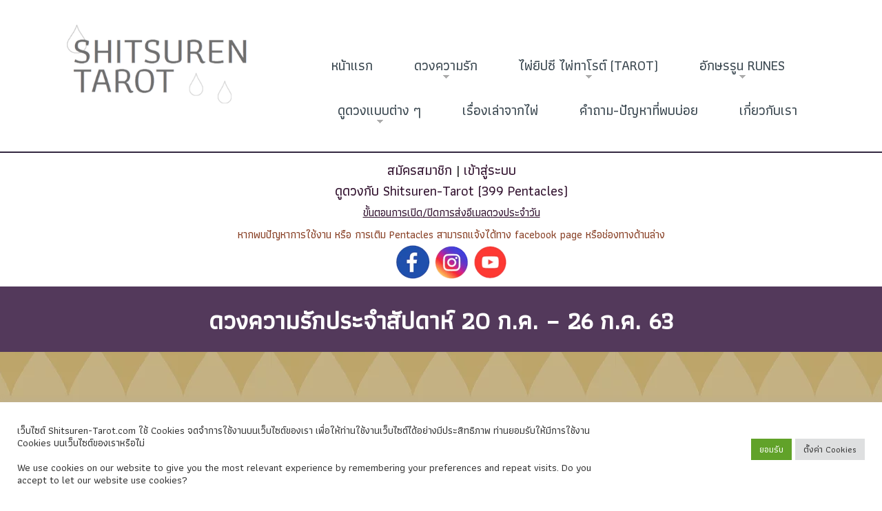

--- FILE ---
content_type: text/html; charset=UTF-8
request_url: https://www.shitsuren-tarot.com/love_horo/%E0%B8%94%E0%B8%A7%E0%B8%87%E0%B8%84%E0%B8%A7%E0%B8%B2%E0%B8%A1%E0%B8%A3%E0%B8%B1%E0%B8%81%E0%B8%9B%E0%B8%A3%E0%B8%B0%E0%B8%88%E0%B8%B3%E0%B8%AA%E0%B8%B1%E0%B8%9B%E0%B8%94%E0%B8%B2%E0%B8%AB63-12/
body_size: 60649
content:
<!DOCTYPE html>
<!--[if lt IE 7 ]><html class="ie ie6" lang="en-US"> <![endif]-->
<!--[if IE 7 ]><html class="ie ie7" lang="en-US"> <![endif]-->
<!--[if IE 8 ]><html class="ie ie8" lang="en-US"> <![endif]-->
<!--[if IE 9 ]><html class="ie ie9" lang="en-US"> <![endif]-->
<!--[if (gt IE 9)|!(IE)]><!--><html lang="en-US"> <!--<![endif]-->
<head>
<!-- Google tag (gtag.js) G4 -->
<script async src="https://www.googletagmanager.com/gtag/js?id=G-8VTE43XE66"></script>
<script>
  window.dataLayer = window.dataLayer || [];
  function gtag(){dataLayer.push(arguments);}
  gtag('js', new Date());
  gtag('config', 'G-8VTE43XE66');
</script>

<!-- Global site tag (gtag.js) - Google Analytics -->
<script async src="https://www.googletagmanager.com/gtag/js?id=UA-100945270-1"></script>
<script>
  window.dataLayer = window.dataLayer || [];
  function gtag(){dataLayer.push(arguments);}
  gtag('js', new Date());

  gtag('config', 'UA-100945270-1');
</script>
<script async src="https://pagead2.googlesyndication.com/pagead/js/adsbygoogle.js?client=ca-pub-5683443381704090"
     crossorigin="anonymous"></script>
	
	<!-- Google Tag Manager -->
<script>(function(w,d,s,l,i){w[l]=w[l]||[];w[l].push({'gtm.start':
new Date().getTime(),event:'gtm.js'});var f=d.getElementsByTagName(s)[0],
j=d.createElement(s),dl=l!='dataLayer'?'&l='+l:'';j.async=true;j.src=
'https://www.googletagmanager.com/gtm.js?id='+i+dl;f.parentNode.insertBefore(j,f);
})(window,document,'script','dataLayer','GTM-T6Q9FD8');</script>
<!-- End Google Tag Manager -->
	<title>ดวงความรักประจำสัปดาห์ 20 ก.ค. - 26 ก.ค. 63 | Shitsuren Tarot</title>
	<meta name="description" content="ดวงความรักประจำสัปดาห์ 20 ก.ค. - 26 ก.ค. 63 | Shitsuren Tarot | ดูดวงไพ่ทาโรต์ ไพ่ยิปซี" />
	<meta charset="UTF-8" />
	<meta name="viewport" content="width=device-width, initial-scale=1.0">
	<link rel="profile" href="//gmpg.org/xfn/11" />
		<link rel="icon" href="https://www.shitsuren-tarot.com/wp/wp-content/uploads/2017/06/cropped-shitsuren-logo.jpg" type="image/x-icon" />
		<link rel="pingback" href="https://www.shitsuren-tarot.com/wp/xmlrpc.php" />
	<link rel="alternate" type="application/rss+xml" title="Shitsuren Tarot" href="https://www.shitsuren-tarot.com/feed/" />
	<link rel="alternate" type="application/atom+xml" title="Shitsuren Tarot" href="https://www.shitsuren-tarot.com/feed/atom/" />
	<link rel="stylesheet" type="text/css" media="all" href="https://www.shitsuren-tarot.com/wp/wp-content/themes/theme52293/bootstrap/css/bootstrap.css" />
	<link rel="stylesheet" type="text/css" media="all" href="https://www.shitsuren-tarot.com/wp/wp-content/themes/theme52293/bootstrap/css/responsive.css" />
	<link rel="stylesheet" type="text/css" media="all" href="https://www.shitsuren-tarot.com/wp/wp-content/themes/CherryFramework/css/camera.css" />
	<link rel="stylesheet" type="text/css" media="all" href="https://www.shitsuren-tarot.com/wp/wp-content/themes/theme52293/style.css" />
	<meta name='robots' content='index, follow, max-image-preview:large, max-snippet:-1, max-video-preview:-1' />

	<!-- This site is optimized with the Yoast SEO plugin v26.5 - https://yoast.com/wordpress/plugins/seo/ -->
	<meta name="description" content="ดวงความรักประจำสัปดาห์ วันจันทร์ที่ 20 ก.ค. ถึง อาทิตย์ที่ 26 ก.ค. 63 แบ่งตามวันเกิด วันอาทิตย์ วันจันทร์ วันอังคาร วันพุธ วันศุกร์ วันเสาร์" />
	<link rel="canonical" href="https://www.shitsuren-tarot.com/love_horo/ดวงความรักประจำสัปดาห63-12/" />
	<meta property="og:locale" content="en_US" />
	<meta property="og:type" content="article" />
	<meta property="og:title" content="ดวงความรักประจำสัปดาห์ 20 ก.ค. - 26 ก.ค. 63" />
	<meta property="og:description" content="ดวงความรักประจำสัปดาห์ วันจันทร์ที่ 20 ก.ค. ถึง อาทิตย์ที่ 26 ก.ค. 63" />
	<meta property="og:url" content="https://www.shitsuren-tarot.com/love_horo/ดวงความรักประจำสัปดาห63-12/" />
	<meta property="og:site_name" content="Shitsuren Tarot" />
	<meta property="article:publisher" content="https://www.facebook.com/shitsuren.tarot" />
	<meta property="article:published_time" content="2020-07-21T17:18:18+00:00" />
	<meta property="og:image" content="https://www.shitsuren-tarot.com/wp/wp-content/uploads/2020/07/weeklyhoro_head.jpg" />
	<meta property="og:image:width" content="960" />
	<meta property="og:image:height" content="640" />
	<meta property="og:image:type" content="image/jpeg" />
	<meta name="author" content="puntaiji" />
	<meta name="twitter:card" content="summary_large_image" />
	<meta name="twitter:label1" content="Written by" />
	<meta name="twitter:data1" content="puntaiji" />
	<script type="application/ld+json" class="yoast-schema-graph">{"@context":"https://schema.org","@graph":[{"@type":"Article","@id":"https://www.shitsuren-tarot.com/love_horo/%e0%b8%94%e0%b8%a7%e0%b8%87%e0%b8%84%e0%b8%a7%e0%b8%b2%e0%b8%a1%e0%b8%a3%e0%b8%b1%e0%b8%81%e0%b8%9b%e0%b8%a3%e0%b8%b0%e0%b8%88%e0%b8%b3%e0%b8%aa%e0%b8%b1%e0%b8%9b%e0%b8%94%e0%b8%b2%e0%b8%ab63-12/#article","isPartOf":{"@id":"https://www.shitsuren-tarot.com/love_horo/%e0%b8%94%e0%b8%a7%e0%b8%87%e0%b8%84%e0%b8%a7%e0%b8%b2%e0%b8%a1%e0%b8%a3%e0%b8%b1%e0%b8%81%e0%b8%9b%e0%b8%a3%e0%b8%b0%e0%b8%88%e0%b8%b3%e0%b8%aa%e0%b8%b1%e0%b8%9b%e0%b8%94%e0%b8%b2%e0%b8%ab63-12/"},"author":{"name":"puntaiji","@id":"https://www.shitsuren-tarot.com/#/schema/person/c913aacbd8a53a34bdf0f145df78b8fd"},"headline":"ดวงความรักประจำสัปดาห์ 20 ก.ค. &#8211; 26 ก.ค. 63","datePublished":"2020-07-21T17:18:18+00:00","mainEntityOfPage":{"@id":"https://www.shitsuren-tarot.com/love_horo/%e0%b8%94%e0%b8%a7%e0%b8%87%e0%b8%84%e0%b8%a7%e0%b8%b2%e0%b8%a1%e0%b8%a3%e0%b8%b1%e0%b8%81%e0%b8%9b%e0%b8%a3%e0%b8%b0%e0%b8%88%e0%b8%b3%e0%b8%aa%e0%b8%b1%e0%b8%9b%e0%b8%94%e0%b8%b2%e0%b8%ab63-12/"},"wordCount":23,"publisher":{"@id":"https://www.shitsuren-tarot.com/#organization"},"image":{"@id":"https://www.shitsuren-tarot.com/love_horo/%e0%b8%94%e0%b8%a7%e0%b8%87%e0%b8%84%e0%b8%a7%e0%b8%b2%e0%b8%a1%e0%b8%a3%e0%b8%b1%e0%b8%81%e0%b8%9b%e0%b8%a3%e0%b8%b0%e0%b8%88%e0%b8%b3%e0%b8%aa%e0%b8%b1%e0%b8%9b%e0%b8%94%e0%b8%b2%e0%b8%ab63-12/#primaryimage"},"thumbnailUrl":"https://www.shitsuren-tarot.com/wp/wp-content/uploads/2020/07/weeklyhoro_head.jpg","keywords":["weekly horoscope","ดวงความรัก","ดวงความรักคนเกิดวันจันทร์","ดวงความรักคนเกิดวันพฤหัสบดี","ดวงความรักคนเกิดวันพุธ","ดวงความรักคนเกิดวันศุกร์","ดวงความรักคนเกิดวันอังคาร","ดวงความรักคนเกิดวันอาทิตย์","ดวงความรักคนเกิดวันเสาร์","ดวงความรักประจำสัปดาห์","ดูดวง"],"articleSection":["ดวงความรัก","ดวงความรักประจำสัปดาห์"],"inLanguage":"en-US"},{"@type":"WebPage","@id":"https://www.shitsuren-tarot.com/love_horo/%e0%b8%94%e0%b8%a7%e0%b8%87%e0%b8%84%e0%b8%a7%e0%b8%b2%e0%b8%a1%e0%b8%a3%e0%b8%b1%e0%b8%81%e0%b8%9b%e0%b8%a3%e0%b8%b0%e0%b8%88%e0%b8%b3%e0%b8%aa%e0%b8%b1%e0%b8%9b%e0%b8%94%e0%b8%b2%e0%b8%ab63-12/","url":"https://www.shitsuren-tarot.com/love_horo/%e0%b8%94%e0%b8%a7%e0%b8%87%e0%b8%84%e0%b8%a7%e0%b8%b2%e0%b8%a1%e0%b8%a3%e0%b8%b1%e0%b8%81%e0%b8%9b%e0%b8%a3%e0%b8%b0%e0%b8%88%e0%b8%b3%e0%b8%aa%e0%b8%b1%e0%b8%9b%e0%b8%94%e0%b8%b2%e0%b8%ab63-12/","name":"ดวงความรักประจำสัปดาห์ 20 ก.ค. - 26 ก.ค. 63 | Shitsuren Tarot","isPartOf":{"@id":"https://www.shitsuren-tarot.com/#website"},"primaryImageOfPage":{"@id":"https://www.shitsuren-tarot.com/love_horo/%e0%b8%94%e0%b8%a7%e0%b8%87%e0%b8%84%e0%b8%a7%e0%b8%b2%e0%b8%a1%e0%b8%a3%e0%b8%b1%e0%b8%81%e0%b8%9b%e0%b8%a3%e0%b8%b0%e0%b8%88%e0%b8%b3%e0%b8%aa%e0%b8%b1%e0%b8%9b%e0%b8%94%e0%b8%b2%e0%b8%ab63-12/#primaryimage"},"image":{"@id":"https://www.shitsuren-tarot.com/love_horo/%e0%b8%94%e0%b8%a7%e0%b8%87%e0%b8%84%e0%b8%a7%e0%b8%b2%e0%b8%a1%e0%b8%a3%e0%b8%b1%e0%b8%81%e0%b8%9b%e0%b8%a3%e0%b8%b0%e0%b8%88%e0%b8%b3%e0%b8%aa%e0%b8%b1%e0%b8%9b%e0%b8%94%e0%b8%b2%e0%b8%ab63-12/#primaryimage"},"thumbnailUrl":"https://www.shitsuren-tarot.com/wp/wp-content/uploads/2020/07/weeklyhoro_head.jpg","datePublished":"2020-07-21T17:18:18+00:00","description":"ดวงความรักประจำสัปดาห์ วันจันทร์ที่ 20 ก.ค. ถึง อาทิตย์ที่ 26 ก.ค. 63 แบ่งตามวันเกิด วันอาทิตย์ วันจันทร์ วันอังคาร วันพุธ วันศุกร์ วันเสาร์","breadcrumb":{"@id":"https://www.shitsuren-tarot.com/love_horo/%e0%b8%94%e0%b8%a7%e0%b8%87%e0%b8%84%e0%b8%a7%e0%b8%b2%e0%b8%a1%e0%b8%a3%e0%b8%b1%e0%b8%81%e0%b8%9b%e0%b8%a3%e0%b8%b0%e0%b8%88%e0%b8%b3%e0%b8%aa%e0%b8%b1%e0%b8%9b%e0%b8%94%e0%b8%b2%e0%b8%ab63-12/#breadcrumb"},"inLanguage":"en-US","potentialAction":[{"@type":"ReadAction","target":["https://www.shitsuren-tarot.com/love_horo/%e0%b8%94%e0%b8%a7%e0%b8%87%e0%b8%84%e0%b8%a7%e0%b8%b2%e0%b8%a1%e0%b8%a3%e0%b8%b1%e0%b8%81%e0%b8%9b%e0%b8%a3%e0%b8%b0%e0%b8%88%e0%b8%b3%e0%b8%aa%e0%b8%b1%e0%b8%9b%e0%b8%94%e0%b8%b2%e0%b8%ab63-12/"]}]},{"@type":"ImageObject","inLanguage":"en-US","@id":"https://www.shitsuren-tarot.com/love_horo/%e0%b8%94%e0%b8%a7%e0%b8%87%e0%b8%84%e0%b8%a7%e0%b8%b2%e0%b8%a1%e0%b8%a3%e0%b8%b1%e0%b8%81%e0%b8%9b%e0%b8%a3%e0%b8%b0%e0%b8%88%e0%b8%b3%e0%b8%aa%e0%b8%b1%e0%b8%9b%e0%b8%94%e0%b8%b2%e0%b8%ab63-12/#primaryimage","url":"https://www.shitsuren-tarot.com/wp/wp-content/uploads/2020/07/weeklyhoro_head.jpg","contentUrl":"https://www.shitsuren-tarot.com/wp/wp-content/uploads/2020/07/weeklyhoro_head.jpg","width":960,"height":640},{"@type":"BreadcrumbList","@id":"https://www.shitsuren-tarot.com/love_horo/%e0%b8%94%e0%b8%a7%e0%b8%87%e0%b8%84%e0%b8%a7%e0%b8%b2%e0%b8%a1%e0%b8%a3%e0%b8%b1%e0%b8%81%e0%b8%9b%e0%b8%a3%e0%b8%b0%e0%b8%88%e0%b8%b3%e0%b8%aa%e0%b8%b1%e0%b8%9b%e0%b8%94%e0%b8%b2%e0%b8%ab63-12/#breadcrumb","itemListElement":[{"@type":"ListItem","position":1,"name":"Home","item":"https://www.shitsuren-tarot.com/"},{"@type":"ListItem","position":2,"name":"ดวงความรักประจำสัปดาห์ 20 ก.ค. &#8211; 26 ก.ค. 63"}]},{"@type":"WebSite","@id":"https://www.shitsuren-tarot.com/#website","url":"https://www.shitsuren-tarot.com/","name":"Shitsuren Tarot","description":"ดูดวงไพ่ทาโรต์ ไพ่ยิปซี","publisher":{"@id":"https://www.shitsuren-tarot.com/#organization"},"potentialAction":[{"@type":"SearchAction","target":{"@type":"EntryPoint","urlTemplate":"https://www.shitsuren-tarot.com/?s={search_term_string}"},"query-input":{"@type":"PropertyValueSpecification","valueRequired":true,"valueName":"search_term_string"}}],"inLanguage":"en-US"},{"@type":"Organization","@id":"https://www.shitsuren-tarot.com/#organization","name":"Shitsuren-tarot","url":"https://www.shitsuren-tarot.com/","logo":{"@type":"ImageObject","inLanguage":"en-US","@id":"https://www.shitsuren-tarot.com/#/schema/logo/image/","url":"https://www.shitsuren-tarot.com/wp/wp-content/uploads/2017/06/shitsuren-logo.jpg","contentUrl":"https://www.shitsuren-tarot.com/wp/wp-content/uploads/2017/06/shitsuren-logo.jpg","width":700,"height":700,"caption":"Shitsuren-tarot"},"image":{"@id":"https://www.shitsuren-tarot.com/#/schema/logo/image/"},"sameAs":["https://www.facebook.com/shitsuren.tarot"]},{"@type":"Person","@id":"https://www.shitsuren-tarot.com/#/schema/person/c913aacbd8a53a34bdf0f145df78b8fd","name":"puntaiji","image":{"@type":"ImageObject","inLanguage":"en-US","@id":"https://www.shitsuren-tarot.com/#/schema/person/image/","url":"https://secure.gravatar.com/avatar/1b9e9dd81127d071e9263643d54792be2977ef0f809310c876fd50368c47a535?s=96&d=mm&r=g","contentUrl":"https://secure.gravatar.com/avatar/1b9e9dd81127d071e9263643d54792be2977ef0f809310c876fd50368c47a535?s=96&d=mm&r=g","caption":"puntaiji"}}]}</script>
	<!-- / Yoast SEO plugin. -->


<link rel='dns-prefetch' href='//maps.googleapis.com' />
<link rel='dns-prefetch' href='//netdna.bootstrapcdn.com' />
<link rel='dns-prefetch' href='//fonts.googleapis.com' />
<link rel="alternate" type="application/rss+xml" title="Shitsuren Tarot &raquo; Feed" href="https://www.shitsuren-tarot.com/feed/" />
<link rel="alternate" type="application/rss+xml" title="Shitsuren Tarot &raquo; Comments Feed" href="https://www.shitsuren-tarot.com/comments/feed/" />
<link rel="alternate" title="oEmbed (JSON)" type="application/json+oembed" href="https://www.shitsuren-tarot.com/wp-json/oembed/1.0/embed?url=https%3A%2F%2Fwww.shitsuren-tarot.com%2Flove_horo%2F%25e0%25b8%2594%25e0%25b8%25a7%25e0%25b8%2587%25e0%25b8%2584%25e0%25b8%25a7%25e0%25b8%25b2%25e0%25b8%25a1%25e0%25b8%25a3%25e0%25b8%25b1%25e0%25b8%2581%25e0%25b8%259b%25e0%25b8%25a3%25e0%25b8%25b0%25e0%25b8%2588%25e0%25b8%25b3%25e0%25b8%25aa%25e0%25b8%25b1%25e0%25b8%259b%25e0%25b8%2594%25e0%25b8%25b2%25e0%25b8%25ab63-12%2F" />
<link rel="alternate" title="oEmbed (XML)" type="text/xml+oembed" href="https://www.shitsuren-tarot.com/wp-json/oembed/1.0/embed?url=https%3A%2F%2Fwww.shitsuren-tarot.com%2Flove_horo%2F%25e0%25b8%2594%25e0%25b8%25a7%25e0%25b8%2587%25e0%25b8%2584%25e0%25b8%25a7%25e0%25b8%25b2%25e0%25b8%25a1%25e0%25b8%25a3%25e0%25b8%25b1%25e0%25b8%2581%25e0%25b8%259b%25e0%25b8%25a3%25e0%25b8%25b0%25e0%25b8%2588%25e0%25b8%25b3%25e0%25b8%25aa%25e0%25b8%25b1%25e0%25b8%259b%25e0%25b8%2594%25e0%25b8%25b2%25e0%25b8%25ab63-12%2F&#038;format=xml" />
<style id='wp-img-auto-sizes-contain-inline-css' type='text/css'>
img:is([sizes=auto i],[sizes^="auto," i]){contain-intrinsic-size:3000px 1500px}
/*# sourceURL=wp-img-auto-sizes-contain-inline-css */
</style>
<link rel='stylesheet' id='pt-cv-public-style-css' href='https://www.shitsuren-tarot.com/wp/wp-content/plugins/content-views-query-and-display-post-page/public/assets/css/cv.css?ver=4.2.1' type='text/css' media='all' />
<link rel='stylesheet' id='flexslider-css' href='https://www.shitsuren-tarot.com/wp/wp-content/plugins/cherry-plugin/lib/js/FlexSlider/flexslider.css?ver=2.2.0' type='text/css' media='all' />
<link rel='stylesheet' id='owl-carousel-css' href='https://www.shitsuren-tarot.com/wp/wp-content/plugins/cherry-plugin/lib/js/owl-carousel/owl.carousel.css?ver=1.24' type='text/css' media='all' />
<link rel='stylesheet' id='owl-theme-css' href='https://www.shitsuren-tarot.com/wp/wp-content/plugins/cherry-plugin/lib/js/owl-carousel/owl.theme.css?ver=1.24' type='text/css' media='all' />
<link rel='stylesheet' id='font-awesome-css' href='//netdna.bootstrapcdn.com/font-awesome/3.2.1/css/font-awesome.css?ver=3.2.1' type='text/css' media='all' />
<link rel='stylesheet' id='cherry-plugin-css' href='https://www.shitsuren-tarot.com/wp/wp-content/plugins/cherry-plugin/includes/css/cherry-plugin.css?ver=1.2.8.1' type='text/css' media='all' />
<style id='wp-emoji-styles-inline-css' type='text/css'>

	img.wp-smiley, img.emoji {
		display: inline !important;
		border: none !important;
		box-shadow: none !important;
		height: 1em !important;
		width: 1em !important;
		margin: 0 0.07em !important;
		vertical-align: -0.1em !important;
		background: none !important;
		padding: 0 !important;
	}
/*# sourceURL=wp-emoji-styles-inline-css */
</style>
<style id='wp-block-library-inline-css' type='text/css'>
:root{--wp-block-synced-color:#7a00df;--wp-block-synced-color--rgb:122,0,223;--wp-bound-block-color:var(--wp-block-synced-color);--wp-editor-canvas-background:#ddd;--wp-admin-theme-color:#007cba;--wp-admin-theme-color--rgb:0,124,186;--wp-admin-theme-color-darker-10:#006ba1;--wp-admin-theme-color-darker-10--rgb:0,107,160.5;--wp-admin-theme-color-darker-20:#005a87;--wp-admin-theme-color-darker-20--rgb:0,90,135;--wp-admin-border-width-focus:2px}@media (min-resolution:192dpi){:root{--wp-admin-border-width-focus:1.5px}}.wp-element-button{cursor:pointer}:root .has-very-light-gray-background-color{background-color:#eee}:root .has-very-dark-gray-background-color{background-color:#313131}:root .has-very-light-gray-color{color:#eee}:root .has-very-dark-gray-color{color:#313131}:root .has-vivid-green-cyan-to-vivid-cyan-blue-gradient-background{background:linear-gradient(135deg,#00d084,#0693e3)}:root .has-purple-crush-gradient-background{background:linear-gradient(135deg,#34e2e4,#4721fb 50%,#ab1dfe)}:root .has-hazy-dawn-gradient-background{background:linear-gradient(135deg,#faaca8,#dad0ec)}:root .has-subdued-olive-gradient-background{background:linear-gradient(135deg,#fafae1,#67a671)}:root .has-atomic-cream-gradient-background{background:linear-gradient(135deg,#fdd79a,#004a59)}:root .has-nightshade-gradient-background{background:linear-gradient(135deg,#330968,#31cdcf)}:root .has-midnight-gradient-background{background:linear-gradient(135deg,#020381,#2874fc)}:root{--wp--preset--font-size--normal:16px;--wp--preset--font-size--huge:42px}.has-regular-font-size{font-size:1em}.has-larger-font-size{font-size:2.625em}.has-normal-font-size{font-size:var(--wp--preset--font-size--normal)}.has-huge-font-size{font-size:var(--wp--preset--font-size--huge)}.has-text-align-center{text-align:center}.has-text-align-left{text-align:left}.has-text-align-right{text-align:right}.has-fit-text{white-space:nowrap!important}#end-resizable-editor-section{display:none}.aligncenter{clear:both}.items-justified-left{justify-content:flex-start}.items-justified-center{justify-content:center}.items-justified-right{justify-content:flex-end}.items-justified-space-between{justify-content:space-between}.screen-reader-text{border:0;clip-path:inset(50%);height:1px;margin:-1px;overflow:hidden;padding:0;position:absolute;width:1px;word-wrap:normal!important}.screen-reader-text:focus{background-color:#ddd;clip-path:none;color:#444;display:block;font-size:1em;height:auto;left:5px;line-height:normal;padding:15px 23px 14px;text-decoration:none;top:5px;width:auto;z-index:100000}html :where(.has-border-color){border-style:solid}html :where([style*=border-top-color]){border-top-style:solid}html :where([style*=border-right-color]){border-right-style:solid}html :where([style*=border-bottom-color]){border-bottom-style:solid}html :where([style*=border-left-color]){border-left-style:solid}html :where([style*=border-width]){border-style:solid}html :where([style*=border-top-width]){border-top-style:solid}html :where([style*=border-right-width]){border-right-style:solid}html :where([style*=border-bottom-width]){border-bottom-style:solid}html :where([style*=border-left-width]){border-left-style:solid}html :where(img[class*=wp-image-]){height:auto;max-width:100%}:where(figure){margin:0 0 1em}html :where(.is-position-sticky){--wp-admin--admin-bar--position-offset:var(--wp-admin--admin-bar--height,0px)}@media screen and (max-width:600px){html :where(.is-position-sticky){--wp-admin--admin-bar--position-offset:0px}}

/*# sourceURL=wp-block-library-inline-css */
</style><style id='global-styles-inline-css' type='text/css'>
:root{--wp--preset--aspect-ratio--square: 1;--wp--preset--aspect-ratio--4-3: 4/3;--wp--preset--aspect-ratio--3-4: 3/4;--wp--preset--aspect-ratio--3-2: 3/2;--wp--preset--aspect-ratio--2-3: 2/3;--wp--preset--aspect-ratio--16-9: 16/9;--wp--preset--aspect-ratio--9-16: 9/16;--wp--preset--color--black: #000000;--wp--preset--color--cyan-bluish-gray: #abb8c3;--wp--preset--color--white: #ffffff;--wp--preset--color--pale-pink: #f78da7;--wp--preset--color--vivid-red: #cf2e2e;--wp--preset--color--luminous-vivid-orange: #ff6900;--wp--preset--color--luminous-vivid-amber: #fcb900;--wp--preset--color--light-green-cyan: #7bdcb5;--wp--preset--color--vivid-green-cyan: #00d084;--wp--preset--color--pale-cyan-blue: #8ed1fc;--wp--preset--color--vivid-cyan-blue: #0693e3;--wp--preset--color--vivid-purple: #9b51e0;--wp--preset--gradient--vivid-cyan-blue-to-vivid-purple: linear-gradient(135deg,rgb(6,147,227) 0%,rgb(155,81,224) 100%);--wp--preset--gradient--light-green-cyan-to-vivid-green-cyan: linear-gradient(135deg,rgb(122,220,180) 0%,rgb(0,208,130) 100%);--wp--preset--gradient--luminous-vivid-amber-to-luminous-vivid-orange: linear-gradient(135deg,rgb(252,185,0) 0%,rgb(255,105,0) 100%);--wp--preset--gradient--luminous-vivid-orange-to-vivid-red: linear-gradient(135deg,rgb(255,105,0) 0%,rgb(207,46,46) 100%);--wp--preset--gradient--very-light-gray-to-cyan-bluish-gray: linear-gradient(135deg,rgb(238,238,238) 0%,rgb(169,184,195) 100%);--wp--preset--gradient--cool-to-warm-spectrum: linear-gradient(135deg,rgb(74,234,220) 0%,rgb(151,120,209) 20%,rgb(207,42,186) 40%,rgb(238,44,130) 60%,rgb(251,105,98) 80%,rgb(254,248,76) 100%);--wp--preset--gradient--blush-light-purple: linear-gradient(135deg,rgb(255,206,236) 0%,rgb(152,150,240) 100%);--wp--preset--gradient--blush-bordeaux: linear-gradient(135deg,rgb(254,205,165) 0%,rgb(254,45,45) 50%,rgb(107,0,62) 100%);--wp--preset--gradient--luminous-dusk: linear-gradient(135deg,rgb(255,203,112) 0%,rgb(199,81,192) 50%,rgb(65,88,208) 100%);--wp--preset--gradient--pale-ocean: linear-gradient(135deg,rgb(255,245,203) 0%,rgb(182,227,212) 50%,rgb(51,167,181) 100%);--wp--preset--gradient--electric-grass: linear-gradient(135deg,rgb(202,248,128) 0%,rgb(113,206,126) 100%);--wp--preset--gradient--midnight: linear-gradient(135deg,rgb(2,3,129) 0%,rgb(40,116,252) 100%);--wp--preset--font-size--small: 13px;--wp--preset--font-size--medium: 20px;--wp--preset--font-size--large: 36px;--wp--preset--font-size--x-large: 42px;--wp--preset--spacing--20: 0.44rem;--wp--preset--spacing--30: 0.67rem;--wp--preset--spacing--40: 1rem;--wp--preset--spacing--50: 1.5rem;--wp--preset--spacing--60: 2.25rem;--wp--preset--spacing--70: 3.38rem;--wp--preset--spacing--80: 5.06rem;--wp--preset--shadow--natural: 6px 6px 9px rgba(0, 0, 0, 0.2);--wp--preset--shadow--deep: 12px 12px 50px rgba(0, 0, 0, 0.4);--wp--preset--shadow--sharp: 6px 6px 0px rgba(0, 0, 0, 0.2);--wp--preset--shadow--outlined: 6px 6px 0px -3px rgb(255, 255, 255), 6px 6px rgb(0, 0, 0);--wp--preset--shadow--crisp: 6px 6px 0px rgb(0, 0, 0);}:where(.is-layout-flex){gap: 0.5em;}:where(.is-layout-grid){gap: 0.5em;}body .is-layout-flex{display: flex;}.is-layout-flex{flex-wrap: wrap;align-items: center;}.is-layout-flex > :is(*, div){margin: 0;}body .is-layout-grid{display: grid;}.is-layout-grid > :is(*, div){margin: 0;}:where(.wp-block-columns.is-layout-flex){gap: 2em;}:where(.wp-block-columns.is-layout-grid){gap: 2em;}:where(.wp-block-post-template.is-layout-flex){gap: 1.25em;}:where(.wp-block-post-template.is-layout-grid){gap: 1.25em;}.has-black-color{color: var(--wp--preset--color--black) !important;}.has-cyan-bluish-gray-color{color: var(--wp--preset--color--cyan-bluish-gray) !important;}.has-white-color{color: var(--wp--preset--color--white) !important;}.has-pale-pink-color{color: var(--wp--preset--color--pale-pink) !important;}.has-vivid-red-color{color: var(--wp--preset--color--vivid-red) !important;}.has-luminous-vivid-orange-color{color: var(--wp--preset--color--luminous-vivid-orange) !important;}.has-luminous-vivid-amber-color{color: var(--wp--preset--color--luminous-vivid-amber) !important;}.has-light-green-cyan-color{color: var(--wp--preset--color--light-green-cyan) !important;}.has-vivid-green-cyan-color{color: var(--wp--preset--color--vivid-green-cyan) !important;}.has-pale-cyan-blue-color{color: var(--wp--preset--color--pale-cyan-blue) !important;}.has-vivid-cyan-blue-color{color: var(--wp--preset--color--vivid-cyan-blue) !important;}.has-vivid-purple-color{color: var(--wp--preset--color--vivid-purple) !important;}.has-black-background-color{background-color: var(--wp--preset--color--black) !important;}.has-cyan-bluish-gray-background-color{background-color: var(--wp--preset--color--cyan-bluish-gray) !important;}.has-white-background-color{background-color: var(--wp--preset--color--white) !important;}.has-pale-pink-background-color{background-color: var(--wp--preset--color--pale-pink) !important;}.has-vivid-red-background-color{background-color: var(--wp--preset--color--vivid-red) !important;}.has-luminous-vivid-orange-background-color{background-color: var(--wp--preset--color--luminous-vivid-orange) !important;}.has-luminous-vivid-amber-background-color{background-color: var(--wp--preset--color--luminous-vivid-amber) !important;}.has-light-green-cyan-background-color{background-color: var(--wp--preset--color--light-green-cyan) !important;}.has-vivid-green-cyan-background-color{background-color: var(--wp--preset--color--vivid-green-cyan) !important;}.has-pale-cyan-blue-background-color{background-color: var(--wp--preset--color--pale-cyan-blue) !important;}.has-vivid-cyan-blue-background-color{background-color: var(--wp--preset--color--vivid-cyan-blue) !important;}.has-vivid-purple-background-color{background-color: var(--wp--preset--color--vivid-purple) !important;}.has-black-border-color{border-color: var(--wp--preset--color--black) !important;}.has-cyan-bluish-gray-border-color{border-color: var(--wp--preset--color--cyan-bluish-gray) !important;}.has-white-border-color{border-color: var(--wp--preset--color--white) !important;}.has-pale-pink-border-color{border-color: var(--wp--preset--color--pale-pink) !important;}.has-vivid-red-border-color{border-color: var(--wp--preset--color--vivid-red) !important;}.has-luminous-vivid-orange-border-color{border-color: var(--wp--preset--color--luminous-vivid-orange) !important;}.has-luminous-vivid-amber-border-color{border-color: var(--wp--preset--color--luminous-vivid-amber) !important;}.has-light-green-cyan-border-color{border-color: var(--wp--preset--color--light-green-cyan) !important;}.has-vivid-green-cyan-border-color{border-color: var(--wp--preset--color--vivid-green-cyan) !important;}.has-pale-cyan-blue-border-color{border-color: var(--wp--preset--color--pale-cyan-blue) !important;}.has-vivid-cyan-blue-border-color{border-color: var(--wp--preset--color--vivid-cyan-blue) !important;}.has-vivid-purple-border-color{border-color: var(--wp--preset--color--vivid-purple) !important;}.has-vivid-cyan-blue-to-vivid-purple-gradient-background{background: var(--wp--preset--gradient--vivid-cyan-blue-to-vivid-purple) !important;}.has-light-green-cyan-to-vivid-green-cyan-gradient-background{background: var(--wp--preset--gradient--light-green-cyan-to-vivid-green-cyan) !important;}.has-luminous-vivid-amber-to-luminous-vivid-orange-gradient-background{background: var(--wp--preset--gradient--luminous-vivid-amber-to-luminous-vivid-orange) !important;}.has-luminous-vivid-orange-to-vivid-red-gradient-background{background: var(--wp--preset--gradient--luminous-vivid-orange-to-vivid-red) !important;}.has-very-light-gray-to-cyan-bluish-gray-gradient-background{background: var(--wp--preset--gradient--very-light-gray-to-cyan-bluish-gray) !important;}.has-cool-to-warm-spectrum-gradient-background{background: var(--wp--preset--gradient--cool-to-warm-spectrum) !important;}.has-blush-light-purple-gradient-background{background: var(--wp--preset--gradient--blush-light-purple) !important;}.has-blush-bordeaux-gradient-background{background: var(--wp--preset--gradient--blush-bordeaux) !important;}.has-luminous-dusk-gradient-background{background: var(--wp--preset--gradient--luminous-dusk) !important;}.has-pale-ocean-gradient-background{background: var(--wp--preset--gradient--pale-ocean) !important;}.has-electric-grass-gradient-background{background: var(--wp--preset--gradient--electric-grass) !important;}.has-midnight-gradient-background{background: var(--wp--preset--gradient--midnight) !important;}.has-small-font-size{font-size: var(--wp--preset--font-size--small) !important;}.has-medium-font-size{font-size: var(--wp--preset--font-size--medium) !important;}.has-large-font-size{font-size: var(--wp--preset--font-size--large) !important;}.has-x-large-font-size{font-size: var(--wp--preset--font-size--x-large) !important;}
/*# sourceURL=global-styles-inline-css */
</style>

<style id='classic-theme-styles-inline-css' type='text/css'>
/*! This file is auto-generated */
.wp-block-button__link{color:#fff;background-color:#32373c;border-radius:9999px;box-shadow:none;text-decoration:none;padding:calc(.667em + 2px) calc(1.333em + 2px);font-size:1.125em}.wp-block-file__button{background:#32373c;color:#fff;text-decoration:none}
/*# sourceURL=/wp-includes/css/classic-themes.min.css */
</style>
<link rel='stylesheet' id='cookie-law-info-css' href='https://www.shitsuren-tarot.com/wp/wp-content/plugins/cookie-law-info/legacy/public/css/cookie-law-info-public.css?ver=3.3.8' type='text/css' media='all' />
<link rel='stylesheet' id='cookie-law-info-gdpr-css' href='https://www.shitsuren-tarot.com/wp/wp-content/plugins/cookie-law-info/legacy/public/css/cookie-law-info-gdpr.css?ver=3.3.8' type='text/css' media='all' />
<link rel='stylesheet' id='ssb-front-css-css' href='https://www.shitsuren-tarot.com/wp/wp-content/plugins/simple-social-buttons/assets/css/front.css?ver=6.2.0' type='text/css' media='all' />
<link rel='stylesheet' id='theme52293-css' href='https://www.shitsuren-tarot.com/wp/wp-content/themes/theme52293/main-style.css' type='text/css' media='all' />
<link rel='stylesheet' id='magnific-popup-css' href='https://www.shitsuren-tarot.com/wp/wp-content/themes/CherryFramework/css/magnific-popup.css?ver=0.9.3' type='text/css' media='all' />
<link rel='stylesheet' id='options_typography_Istok+Web-css' href='//fonts.googleapis.com/css?family=Istok+Web&#038;subset=latin' type='text/css' media='all' />
<link rel='stylesheet' id='um_modal-css' href='https://www.shitsuren-tarot.com/wp/wp-content/plugins/ultimate-member/assets/css/um-modal.min.css?ver=2.11.0' type='text/css' media='all' />
<link rel='stylesheet' id='um_ui-css' href='https://www.shitsuren-tarot.com/wp/wp-content/plugins/ultimate-member/assets/libs/jquery-ui/jquery-ui.min.css?ver=1.13.2' type='text/css' media='all' />
<link rel='stylesheet' id='um_tipsy-css' href='https://www.shitsuren-tarot.com/wp/wp-content/plugins/ultimate-member/assets/libs/tipsy/tipsy.min.css?ver=1.0.0a' type='text/css' media='all' />
<link rel='stylesheet' id='um_raty-css' href='https://www.shitsuren-tarot.com/wp/wp-content/plugins/ultimate-member/assets/libs/raty/um-raty.min.css?ver=2.6.0' type='text/css' media='all' />
<link rel='stylesheet' id='select2-css' href='https://www.shitsuren-tarot.com/wp/wp-content/plugins/ultimate-member/assets/libs/select2/select2.min.css?ver=4.0.13' type='text/css' media='all' />
<link rel='stylesheet' id='um_fileupload-css' href='https://www.shitsuren-tarot.com/wp/wp-content/plugins/ultimate-member/assets/css/um-fileupload.min.css?ver=2.11.0' type='text/css' media='all' />
<link rel='stylesheet' id='um_confirm-css' href='https://www.shitsuren-tarot.com/wp/wp-content/plugins/ultimate-member/assets/libs/um-confirm/um-confirm.min.css?ver=1.0' type='text/css' media='all' />
<link rel='stylesheet' id='um_datetime-css' href='https://www.shitsuren-tarot.com/wp/wp-content/plugins/ultimate-member/assets/libs/pickadate/default.min.css?ver=3.6.2' type='text/css' media='all' />
<link rel='stylesheet' id='um_datetime_date-css' href='https://www.shitsuren-tarot.com/wp/wp-content/plugins/ultimate-member/assets/libs/pickadate/default.date.min.css?ver=3.6.2' type='text/css' media='all' />
<link rel='stylesheet' id='um_datetime_time-css' href='https://www.shitsuren-tarot.com/wp/wp-content/plugins/ultimate-member/assets/libs/pickadate/default.time.min.css?ver=3.6.2' type='text/css' media='all' />
<link rel='stylesheet' id='um_fonticons_ii-css' href='https://www.shitsuren-tarot.com/wp/wp-content/plugins/ultimate-member/assets/libs/legacy/fonticons/fonticons-ii.min.css?ver=2.11.0' type='text/css' media='all' />
<link rel='stylesheet' id='um_fonticons_fa-css' href='https://www.shitsuren-tarot.com/wp/wp-content/plugins/ultimate-member/assets/libs/legacy/fonticons/fonticons-fa.min.css?ver=2.11.0' type='text/css' media='all' />
<link rel='stylesheet' id='um_fontawesome-css' href='https://www.shitsuren-tarot.com/wp/wp-content/plugins/ultimate-member/assets/css/um-fontawesome.min.css?ver=6.5.2' type='text/css' media='all' />
<link rel='stylesheet' id='um_common-css' href='https://www.shitsuren-tarot.com/wp/wp-content/plugins/ultimate-member/assets/css/common.min.css?ver=2.11.0' type='text/css' media='all' />
<link rel='stylesheet' id='um_responsive-css' href='https://www.shitsuren-tarot.com/wp/wp-content/plugins/ultimate-member/assets/css/um-responsive.min.css?ver=2.11.0' type='text/css' media='all' />
<link rel='stylesheet' id='um_styles-css' href='https://www.shitsuren-tarot.com/wp/wp-content/plugins/ultimate-member/assets/css/um-styles.min.css?ver=2.11.0' type='text/css' media='all' />
<link rel='stylesheet' id='um_crop-css' href='https://www.shitsuren-tarot.com/wp/wp-content/plugins/ultimate-member/assets/libs/cropper/cropper.min.css?ver=1.6.1' type='text/css' media='all' />
<link rel='stylesheet' id='um_profile-css' href='https://www.shitsuren-tarot.com/wp/wp-content/plugins/ultimate-member/assets/css/um-profile.min.css?ver=2.11.0' type='text/css' media='all' />
<link rel='stylesheet' id='um_account-css' href='https://www.shitsuren-tarot.com/wp/wp-content/plugins/ultimate-member/assets/css/um-account.min.css?ver=2.11.0' type='text/css' media='all' />
<link rel='stylesheet' id='um_misc-css' href='https://www.shitsuren-tarot.com/wp/wp-content/plugins/ultimate-member/assets/css/um-misc.min.css?ver=2.11.0' type='text/css' media='all' />
<link rel='stylesheet' id='um_default_css-css' href='https://www.shitsuren-tarot.com/wp/wp-content/plugins/ultimate-member/assets/css/um-old-default.min.css?ver=2.11.0' type='text/css' media='all' />
<link rel='stylesheet' id='um_old_css-css' href='https://www.shitsuren-tarot.com/wp/wp-content/plugins/ultimate-member/../../uploads/ultimatemember/um_old_settings.css?ver=2.0.0' type='text/css' media='all' />
<script type="text/javascript" src="https://www.shitsuren-tarot.com/wp/wp-content/themes/CherryFramework/js/jquery-1.7.2.min.js?ver=1.7.2" id="jquery-js"></script>
<script type="text/javascript" src="https://www.shitsuren-tarot.com/wp/wp-content/plugins/cherry-plugin/lib/js/jquery.easing.1.3.js?ver=1.3" id="easing-js"></script>
<script type="text/javascript" src="https://www.shitsuren-tarot.com/wp/wp-content/plugins/cherry-plugin/lib/js/elasti-carousel/jquery.elastislide.js?ver=1.2.8.1" id="elastislide-js"></script>
<script type="text/javascript" src="//maps.googleapis.com/maps/api/js?v=3.exp&amp;ver=6.9" id="googlemapapis-js"></script>
<script type="text/javascript" id="cookie-law-info-js-extra">
/* <![CDATA[ */
var Cli_Data = {"nn_cookie_ids":[],"cookielist":[],"non_necessary_cookies":[],"ccpaEnabled":"","ccpaRegionBased":"","ccpaBarEnabled":"","strictlyEnabled":["necessary","obligatoire"],"ccpaType":"gdpr","js_blocking":"1","custom_integration":"","triggerDomRefresh":"","secure_cookies":""};
var cli_cookiebar_settings = {"animate_speed_hide":"500","animate_speed_show":"500","background":"#FFF","border":"#b1a6a6c2","border_on":"","button_1_button_colour":"#61a229","button_1_button_hover":"#4e8221","button_1_link_colour":"#fff","button_1_as_button":"1","button_1_new_win":"","button_2_button_colour":"#333","button_2_button_hover":"#292929","button_2_link_colour":"#444","button_2_as_button":"","button_2_hidebar":"","button_3_button_colour":"#dedfe0","button_3_button_hover":"#b2b2b3","button_3_link_colour":"#333333","button_3_as_button":"1","button_3_new_win":"","button_4_button_colour":"#dedfe0","button_4_button_hover":"#b2b2b3","button_4_link_colour":"#333333","button_4_as_button":"1","button_7_button_colour":"#61a229","button_7_button_hover":"#4e8221","button_7_link_colour":"#fff","button_7_as_button":"1","button_7_new_win":"","font_family":"inherit","header_fix":"","notify_animate_hide":"1","notify_animate_show":"","notify_div_id":"#cookie-law-info-bar","notify_position_horizontal":"right","notify_position_vertical":"bottom","scroll_close":"","scroll_close_reload":"","accept_close_reload":"","reject_close_reload":"","showagain_tab":"","showagain_background":"#fff","showagain_border":"#000","showagain_div_id":"#cookie-law-info-again","showagain_x_position":"100px","text":"#333333","show_once_yn":"","show_once":"10000","logging_on":"","as_popup":"","popup_overlay":"1","bar_heading_text":"","cookie_bar_as":"banner","popup_showagain_position":"bottom-right","widget_position":"left"};
var log_object = {"ajax_url":"https://www.shitsuren-tarot.com/wp/wp-admin/admin-ajax.php"};
//# sourceURL=cookie-law-info-js-extra
/* ]]> */
</script>
<script type="text/javascript" src="https://www.shitsuren-tarot.com/wp/wp-content/plugins/cookie-law-info/legacy/public/js/cookie-law-info-public.js?ver=3.3.8" id="cookie-law-info-js"></script>
<script type="text/javascript" src="https://www.shitsuren-tarot.com/wp/wp-content/themes/CherryFramework/js/jquery-migrate-1.2.1.min.js?ver=1.2.1" id="migrate-js"></script>
<script type="text/javascript" src="https://www.shitsuren-tarot.com/wp/wp-content/themes/CherryFramework/js/modernizr.js?ver=2.0.6" id="modernizr-js"></script>
<script type="text/javascript" src="https://www.shitsuren-tarot.com/wp/wp-content/themes/CherryFramework/js/jflickrfeed.js?ver=1.0" id="jflickrfeed-js"></script>
<script type="text/javascript" src="https://www.shitsuren-tarot.com/wp/wp-content/themes/CherryFramework/js/custom.js?ver=1.0" id="custom-js"></script>
<script type="text/javascript" src="https://www.shitsuren-tarot.com/wp/wp-content/themes/CherryFramework/bootstrap/js/bootstrap.min.js?ver=2.3.0" id="bootstrap-js"></script>
<script type="text/javascript" src="https://www.shitsuren-tarot.com/wp/wp-content/plugins/ultimate-member/assets/js/um-gdpr.min.js?ver=2.11.0" id="um-gdpr-js"></script>
<link rel="https://api.w.org/" href="https://www.shitsuren-tarot.com/wp-json/" /><link rel="alternate" title="JSON" type="application/json" href="https://www.shitsuren-tarot.com/wp-json/wp/v2/posts/6564" /><link rel="EditURI" type="application/rsd+xml" title="RSD" href="https://www.shitsuren-tarot.com/wp/xmlrpc.php?rsd" />
<meta name="generator" content="WordPress 6.9" />
<link rel='shortlink' href='https://www.shitsuren-tarot.com/?p=6564' />
 <style media="screen">

		.simplesocialbuttons.simplesocialbuttons_inline .ssb-fb-like, .simplesocialbuttons.simplesocialbuttons_inline amp-facebook-like {
	  margin: ;
	}
		 /*inline margin*/
	
	
	
	
	
	
			 .simplesocialbuttons.simplesocialbuttons_inline.simplesocial-simple-icons button{
		 margin: ;
	 }

			 /*margin-digbar*/

	
	
	
	
	
	
	
</style>
<script id="wpcp_disable_selection" type="text/javascript">
var image_save_msg='You are not allowed to save images!';
	var no_menu_msg='Context Menu disabled!';
	var smessage = "ไม่สามารถ Copy ได้";

function disableEnterKey(e)
{
	var elemtype = e.target.tagName;
	
	elemtype = elemtype.toUpperCase();
	
	if (elemtype == "TEXT" || elemtype == "TEXTAREA" || elemtype == "INPUT" || elemtype == "PASSWORD" || elemtype == "SELECT" || elemtype == "OPTION" || elemtype == "EMBED")
	{
		elemtype = 'TEXT';
	}
	
	if (e.ctrlKey){
     var key;
     if(window.event)
          key = window.event.keyCode;     //IE
     else
          key = e.which;     //firefox (97)
    //if (key != 17) alert(key);
     if (elemtype!= 'TEXT' && (key == 97 || key == 65 || key == 67 || key == 99 || key == 88 || key == 120 || key == 26 || key == 85  || key == 86 || key == 83 || key == 43 || key == 73))
     {
		if(wccp_free_iscontenteditable(e)) return true;
		show_wpcp_message('You are not allowed to copy content or view source');
		return false;
     }else
     	return true;
     }
}


/*For contenteditable tags*/
function wccp_free_iscontenteditable(e)
{
	var e = e || window.event; // also there is no e.target property in IE. instead IE uses window.event.srcElement
  	
	var target = e.target || e.srcElement;

	var elemtype = e.target.nodeName;
	
	elemtype = elemtype.toUpperCase();
	
	var iscontenteditable = "false";
		
	if(typeof target.getAttribute!="undefined" ) iscontenteditable = target.getAttribute("contenteditable"); // Return true or false as string
	
	var iscontenteditable2 = false;
	
	if(typeof target.isContentEditable!="undefined" ) iscontenteditable2 = target.isContentEditable; // Return true or false as boolean

	if(target.parentElement.isContentEditable) iscontenteditable2 = true;
	
	if (iscontenteditable == "true" || iscontenteditable2 == true)
	{
		if(typeof target.style!="undefined" ) target.style.cursor = "text";
		
		return true;
	}
}

////////////////////////////////////
function disable_copy(e)
{	
	var e = e || window.event; // also there is no e.target property in IE. instead IE uses window.event.srcElement
	
	var elemtype = e.target.tagName;
	
	elemtype = elemtype.toUpperCase();
	
	if (elemtype == "TEXT" || elemtype == "TEXTAREA" || elemtype == "INPUT" || elemtype == "PASSWORD" || elemtype == "SELECT" || elemtype == "OPTION" || elemtype == "EMBED")
	{
		elemtype = 'TEXT';
	}
	
	if(wccp_free_iscontenteditable(e)) return true;
	
	var isSafari = /Safari/.test(navigator.userAgent) && /Apple Computer/.test(navigator.vendor);
	
	var checker_IMG = '';
	if (elemtype == "IMG" && checker_IMG == 'checked' && e.detail >= 2) {show_wpcp_message(alertMsg_IMG);return false;}
	if (elemtype != "TEXT")
	{
		if (smessage !== "" && e.detail == 2)
			show_wpcp_message(smessage);
		
		if (isSafari)
			return true;
		else
			return false;
	}	
}

//////////////////////////////////////////
function disable_copy_ie()
{
	var e = e || window.event;
	var elemtype = window.event.srcElement.nodeName;
	elemtype = elemtype.toUpperCase();
	if(wccp_free_iscontenteditable(e)) return true;
	if (elemtype == "IMG") {show_wpcp_message(alertMsg_IMG);return false;}
	if (elemtype != "TEXT" && elemtype != "TEXTAREA" && elemtype != "INPUT" && elemtype != "PASSWORD" && elemtype != "SELECT" && elemtype != "OPTION" && elemtype != "EMBED")
	{
		return false;
	}
}	
function reEnable()
{
	return true;
}
document.onkeydown = disableEnterKey;
document.onselectstart = disable_copy_ie;
if(navigator.userAgent.indexOf('MSIE')==-1)
{
	document.onmousedown = disable_copy;
	document.onclick = reEnable;
}
function disableSelection(target)
{
    //For IE This code will work
    if (typeof target.onselectstart!="undefined")
    target.onselectstart = disable_copy_ie;
    
    //For Firefox This code will work
    else if (typeof target.style.MozUserSelect!="undefined")
    {target.style.MozUserSelect="none";}
    
    //All other  (ie: Opera) This code will work
    else
    target.onmousedown=function(){return false}
    target.style.cursor = "default";
}
//Calling the JS function directly just after body load
window.onload = function(){disableSelection(document.body);};

//////////////////special for safari Start////////////////
var onlongtouch;
var timer;
var touchduration = 1000; //length of time we want the user to touch before we do something

var elemtype = "";
function touchstart(e) {
	var e = e || window.event;
  // also there is no e.target property in IE.
  // instead IE uses window.event.srcElement
  	var target = e.target || e.srcElement;
	
	elemtype = window.event.srcElement.nodeName;
	
	elemtype = elemtype.toUpperCase();
	
	if(!wccp_pro_is_passive()) e.preventDefault();
	if (!timer) {
		timer = setTimeout(onlongtouch, touchduration);
	}
}

function touchend() {
    //stops short touches from firing the event
    if (timer) {
        clearTimeout(timer);
        timer = null;
    }
	onlongtouch();
}

onlongtouch = function(e) { //this will clear the current selection if anything selected
	
	if (elemtype != "TEXT" && elemtype != "TEXTAREA" && elemtype != "INPUT" && elemtype != "PASSWORD" && elemtype != "SELECT" && elemtype != "EMBED" && elemtype != "OPTION")	
	{
		if (window.getSelection) {
			if (window.getSelection().empty) {  // Chrome
			window.getSelection().empty();
			} else if (window.getSelection().removeAllRanges) {  // Firefox
			window.getSelection().removeAllRanges();
			}
		} else if (document.selection) {  // IE?
			document.selection.empty();
		}
		return false;
	}
};

document.addEventListener("DOMContentLoaded", function(event) { 
    window.addEventListener("touchstart", touchstart, false);
    window.addEventListener("touchend", touchend, false);
});

function wccp_pro_is_passive() {

  var cold = false,
  hike = function() {};

  try {
	  const object1 = {};
  var aid = Object.defineProperty(object1, 'passive', {
  get() {cold = true}
  });
  window.addEventListener('test', hike, aid);
  window.removeEventListener('test', hike, aid);
  } catch (e) {}

  return cold;
}
/*special for safari End*/
</script>
<style>
.unselectable
{
-moz-user-select:none;
-webkit-user-select:none;
cursor: default;
}
html
{
-webkit-touch-callout: none;
-webkit-user-select: none;
-khtml-user-select: none;
-moz-user-select: none;
-ms-user-select: none;
user-select: none;
-webkit-tap-highlight-color: rgba(0,0,0,0);
}
</style>
<script id="wpcp_css_disable_selection" type="text/javascript">
var e = document.getElementsByTagName('body')[0];
if(e)
{
	e.setAttribute('unselectable',"on");
}
</script>
<script>
 var system_folder = 'https://www.shitsuren-tarot.com/wp/wp-content/themes/CherryFramework/admin/data_management/',
	 CHILD_URL ='https://www.shitsuren-tarot.com/wp/wp-content/themes/theme52293',
	 PARENT_URL = 'https://www.shitsuren-tarot.com/wp/wp-content/themes/CherryFramework', 
	 CURRENT_THEME = 'theme52293'</script>
<style type='text/css'>
body { background-image:url(https://www.shitsuren-tarot.com/wp/wp-content/uploads/2017/06/bg.png); background-repeat:repeat; background-position:top center; background-attachment:scroll; }
.header { background-color:#ffffff }

</style>
<style type='text/css'>
h1 { font: bold 36px/50px Athiti, serif;  color:#000000; }
h2 { font: bold 30px/45px Athiti, serif;  color:#000000; }
h3 { font: bold 24px/36px Athiti, serif;  color:#39464f; }
h4 { font: bold 18px/36px Athiti, serif;  color:#39464f; }
h5 { font: bold 14px/21px Pridi, serif;  color:#85508f; }
h6 { font: normal 12px/18px Pridi, serif;  color:#333333; }
body { font-weight: normal;}
.logo_h__txt, .logo_link { font: bold 50px/40px Athiti, serif;  color:#707070; }
.sf-menu > li > a { font: normal 20px/30px Athiti, serif;  color:#39464f; }
.nav.footer-nav a { font: bold 14px/18px Istok Web;  color:#ffffff; }
</style>
<link rel="icon" href="https://www.shitsuren-tarot.com/wp/wp-content/uploads/2017/06/cropped-shitsuren-logo-32x32.jpg" sizes="32x32" />
<link rel="icon" href="https://www.shitsuren-tarot.com/wp/wp-content/uploads/2017/06/cropped-shitsuren-logo-192x192.jpg" sizes="192x192" />
<link rel="apple-touch-icon" href="https://www.shitsuren-tarot.com/wp/wp-content/uploads/2017/06/cropped-shitsuren-logo-180x180.jpg" />
<meta name="msapplication-TileImage" content="https://www.shitsuren-tarot.com/wp/wp-content/uploads/2017/06/cropped-shitsuren-logo-270x270.jpg" />
		<style type="text/css" id="wp-custom-css">
			a,#sidebar .post-list_h a{
	color : #30102D
}
a:hover, #sidebar .post-list_h a:hover{
color : #483D8B
}

h1 strong, h2 strong{
	color : #30102D
}

.content-holder{
  background : rgba(255,255,230,0.2);
}


		</style>
				<!--[if lt IE 9]>
		<div id="ie7-alert" style="width: 100%; text-align:center;">
			<img src="http://tmbhtest.com/images/ie7.jpg" alt="Upgrade IE 8" width="640" height="344" border="0" usemap="#Map" />
			<map name="Map" id="Map"><area shape="rect" coords="496,201,604,329" href="http://www.microsoft.com/windows/internet-explorer/default.aspx" target="_blank" alt="Download Interent Explorer" /><area shape="rect" coords="380,201,488,329" href="http://www.apple.com/safari/download/" target="_blank" alt="Download Apple Safari" /><area shape="rect" coords="268,202,376,330" href="http://www.opera.com/download/" target="_blank" alt="Download Opera" /><area shape="rect" coords="155,202,263,330" href="http://www.mozilla.com/" target="_blank" alt="Download Firefox" /><area shape="rect" coords="35,201,143,329" href="http://www.google.com/chrome" target="_blank" alt="Download Google Chrome" />
			</map>
		</div>
	<![endif]-->
	<!--[if gte IE 9]><!-->
		<script src="https://www.shitsuren-tarot.com/wp/wp-content/themes/CherryFramework/js/jquery.mobile.customized.min.js" type="text/javascript"></script>
		<script type="text/javascript">
			jQuery(function(){
				jQuery('.sf-menu').mobileMenu({defaultText: "เลือกหน้า..."});
			});
		</script>
	<!--<![endif]-->
	<script type="text/javascript">
		// Init navigation menu
		jQuery(function(){
		// main navigation init
			jQuery('ul.sf-menu').superfish({
				delay: 1000, // the delay in milliseconds that the mouse can remain outside a sub-menu without it closing
				animation: {
					opacity: "show",
					height: "show"
				}, // used to animate the sub-menu open
				speed: "normal", // animation speed
				autoArrows: true, // generation of arrow mark-up (for submenu)
				disableHI: true // to disable hoverIntent detection
			});

		//Zoom fix
		//IPad/IPhone
			var viewportmeta = document.querySelector && document.querySelector('meta[name="viewport"]'),
				ua = navigator.userAgent,
				gestureStart = function () {
					viewportmeta.content = "width=device-width, minimum-scale=0.25, maximum-scale=1.6, initial-scale=1.0";
				},
				scaleFix = function () {
					if (viewportmeta && /iPhone|iPad/.test(ua) && !/Opera Mini/.test(ua)) {
						viewportmeta.content = "width=device-width, minimum-scale=1.0, maximum-scale=1.0";
						document.addEventListener("gesturestart", gestureStart, false);
					}
				};
			scaleFix();
		})
	</script>
	<!-- stick up menu -->
	<script type="text/javascript">
		jQuery(document).ready(function(){
			if(!device.mobile() && !device.tablet()){
				jQuery('.header .nav__primary').tmStickUp({
					correctionSelector: jQuery('#wpadminbar')
				,	listenSelector: jQuery('.listenSelector')
				,	active: true				,	pseudo: true				});
			}
		})
	</script>
	<script src="https://www.shitsuren-tarot.com/wp/db/jquery.popupoverlay.js"></script>
<link rel='stylesheet' id='sby_styles-css' href='https://www.shitsuren-tarot.com/wp/wp-content/plugins/feeds-for-youtube/css/sb-youtube-free.min.css?ver=2.4.0' type='text/css' media='all' />
<link rel='stylesheet' id='cookie-law-info-table-css' href='https://www.shitsuren-tarot.com/wp/wp-content/plugins/cookie-law-info/legacy/public/css/cookie-law-info-table.css?ver=3.3.8' type='text/css' media='all' />
</head>

<body class="wp-singular post-template-default single single-post postid-6564 single-format-standard wp-theme-CherryFramework wp-child-theme-theme52293 unselectable cat-33-id cat-34-id fpt-template-CherryFramework">
	<!-- Google Tag Manager (noscript) -->
<noscript><iframe src="https://www.googletagmanager.com/ns.html?id=GTM-T6Q9FD8"
height="0" width="0" style="display:none;visibility:hidden"></iframe></noscript>
<!-- End Google Tag Manager (noscript) -->
	<div id="motopress-main" class="main-holder">
		<!--Begin #motopress-main-->
		<header class="motopress-wrapper header">
			<div class="container">
				<div class="row">
					<div class="span12" data-motopress-wrapper-file="wrapper/wrapper-header.php" data-motopress-wrapper-type="header" data-motopress-id="6970cafe1537a">
						<div class="row">
	<div class="span4">
		<div class="hidden-phone" data-motopress-type="static" data-motopress-static-file="static/static-search.php">
			<!-- BEGIN SEARCH FORM -->
<!-- END SEARCH FORM -->		</div>
		<div class="" data-motopress-type="static" data-motopress-static-file="static/static-logo.php">
			<!-- BEGIN LOGO -->
<div class="logo pull-left">
									<a href="https://www.shitsuren-tarot.com/" class="logo_h logo_h__img"><img src="https://www.shitsuren-tarot.com/wp/wp-content/uploads/2017/06/logo-4.png" alt="Shitsuren Tarot" title="ดูดวงไพ่ทาโรต์ ไพ่ยิปซี"></a>
						<p class="logo_tagline"></p><!-- Site Tagline -->
	</div>
<!-- END LOGO -->		</div>
	</div>
	<div class="span8">
		<div class="" data-motopress-type="static" data-motopress-static-file="static/static-nav.php">
			<!-- BEGIN MAIN NAVIGATION -->
<nav class="nav nav__primary clearfix">
<ul id="topnav" class="sf-menu"><li id="menu-item-2041" class="menu-item menu-item-type-post_type menu-item-object-page menu-item-home"><a href="https://www.shitsuren-tarot.com/">หน้าแรก</a></li>
<li id="menu-item-2221" class="menu-item menu-item-type-post_type menu-item-object-page menu-item-has-children"><a href="https://www.shitsuren-tarot.com/%e0%b8%94%e0%b8%a7%e0%b8%87%e0%b8%84%e0%b8%a7%e0%b8%b2%e0%b8%a1%e0%b8%a3%e0%b8%b1%e0%b8%81/">ดวงความรัก</a>
<ul class="sub-menu">
	<li id="menu-item-4109" class="menu-item menu-item-type-post_type menu-item-object-page menu-item-has-children"><a href="https://www.shitsuren-tarot.com/%e0%b8%94%e0%b8%b9%e0%b8%94%e0%b8%a7%e0%b8%87%e0%b9%84%e0%b8%9e%e0%b9%88%e0%b8%97%e0%b8%b2%e0%b9%82%e0%b8%a3%e0%b8%95%e0%b9%8c/">ดูดวงความรักไพ่ยิปซี ไพ่ทาโรต์</a>
	<ul class="sub-menu">
		<li id="menu-item-4110" class="menu-item menu-item-type-post_type menu-item-object-page"><a href="https://www.shitsuren-tarot.com/%e0%b8%94%e0%b8%b9%e0%b8%94%e0%b8%a7%e0%b8%87%e0%b9%84%e0%b8%9e%e0%b9%88%e0%b8%97%e0%b8%b2%e0%b9%82%e0%b8%a3%e0%b8%95%e0%b9%8c/%e0%b8%94%e0%b8%b9%e0%b8%94%e0%b8%a7%e0%b8%87%e0%b8%84%e0%b8%a7%e0%b8%b2%e0%b8%a1%e0%b8%a3%e0%b8%b1%e0%b8%811%e0%b9%83%e0%b8%9a/">ดูดวงไพ่ 1 ใบ</a></li>
		<li id="menu-item-7771" class="menu-item menu-item-type-post_type menu-item-object-page"><a href="https://www.shitsuren-tarot.com/%e0%b8%94%e0%b8%b9%e0%b8%94%e0%b8%a7%e0%b8%87%e0%b9%84%e0%b8%9e%e0%b9%88%e0%b8%97%e0%b8%b2%e0%b9%82%e0%b8%a3%e0%b8%95%e0%b9%8c/%e0%b8%94%e0%b8%b9%e0%b8%94%e0%b8%a7%e0%b8%87%e0%b8%84%e0%b8%a7%e0%b8%b2%e0%b8%a1%e0%b8%a3%e0%b8%b1%e0%b8%812%e0%b9%83%e0%b8%9a/">ดูดวงไพ่ 2 ใบ</a></li>
		<li id="menu-item-4111" class="menu-item menu-item-type-post_type menu-item-object-page"><a href="https://www.shitsuren-tarot.com/%e0%b8%94%e0%b8%b9%e0%b8%94%e0%b8%a7%e0%b8%87%e0%b9%84%e0%b8%9e%e0%b9%88%e0%b8%97%e0%b8%b2%e0%b9%82%e0%b8%a3%e0%b8%95%e0%b9%8c/%e0%b8%94%e0%b8%b9%e0%b8%94%e0%b8%a7%e0%b8%87%e0%b8%84%e0%b8%a7%e0%b8%b2%e0%b8%a1%e0%b8%a3%e0%b8%b1%e0%b8%813%e0%b9%83%e0%b8%9a/">ดูดวงไพ่ 3 ใบ</a></li>
		<li id="menu-item-6265" class="menu-item menu-item-type-post_type menu-item-object-page"><a href="https://www.shitsuren-tarot.com/%e0%b8%94%e0%b8%b9%e0%b8%94%e0%b8%a7%e0%b8%87%e0%b9%84%e0%b8%9e%e0%b9%88%e0%b8%97%e0%b8%b2%e0%b9%82%e0%b8%a3%e0%b8%95%e0%b9%8c/%e0%b8%94%e0%b8%b9%e0%b8%94%e0%b8%a7%e0%b8%87%e0%b8%84%e0%b8%a7%e0%b8%b2%e0%b8%a1%e0%b8%a3%e0%b8%b1%e0%b8%814%e0%b9%83%e0%b8%9a/">ดูดวงไพ่ 4 ใบ</a></li>
		<li id="menu-item-4124" class="menu-item menu-item-type-post_type menu-item-object-page"><a href="https://www.shitsuren-tarot.com/%e0%b8%94%e0%b8%b9%e0%b8%94%e0%b8%a7%e0%b8%87%e0%b9%84%e0%b8%9e%e0%b9%88%e0%b8%97%e0%b8%b2%e0%b9%82%e0%b8%a3%e0%b8%95%e0%b9%8c/%e0%b8%94%e0%b8%b9%e0%b8%94%e0%b8%a7%e0%b8%87%e0%b8%84%e0%b8%a7%e0%b8%b2%e0%b8%a1%e0%b8%a3%e0%b8%b1%e0%b8%8110%e0%b9%83%e0%b8%9a-celtic-cross/">ดูดวงไพ่ 10 ใบ (Celtic Cross)</a></li>
		<li id="menu-item-5438" class="menu-item menu-item-type-post_type menu-item-object-page"><a href="https://www.shitsuren-tarot.com/%e0%b8%94%e0%b8%b9%e0%b8%94%e0%b8%a7%e0%b8%87%e0%b9%84%e0%b8%9e%e0%b9%88%e0%b8%97%e0%b8%b2%e0%b9%82%e0%b8%a3%e0%b8%95%e0%b9%8c/%e0%b8%94%e0%b8%b9%e0%b8%94%e0%b8%a7%e0%b8%87%e0%b8%84%e0%b8%a7%e0%b8%b2%e0%b8%a1%e0%b8%a3%e0%b8%b1%e0%b8%816%e0%b9%83%e0%b8%9a-relationship/">ดูดวงไพ่ 6 ใบ (ความสัมพันธ์)</a></li>
		<li id="menu-item-6264" class="menu-item menu-item-type-post_type menu-item-object-page"><a href="https://www.shitsuren-tarot.com/%e0%b8%94%e0%b8%b9%e0%b8%94%e0%b8%a7%e0%b8%87%e0%b9%84%e0%b8%9e%e0%b9%88%e0%b8%97%e0%b8%b2%e0%b9%82%e0%b8%a3%e0%b8%95%e0%b9%8c/%e0%b8%94%e0%b8%b9%e0%b8%94%e0%b8%a7%e0%b8%87%e0%b8%84%e0%b8%a7%e0%b8%b2%e0%b8%a1%e0%b8%a3%e0%b8%b1%e0%b8%81-13-%e0%b9%83%e0%b8%9a%e0%b8%9b%e0%b8%a3%e0%b8%b0%e0%b8%88%e0%b8%b3%e0%b8%9b%e0%b8%b5/">ดูดวงไพ่ 13 ใบ (ดูดวงประจำปี)</a></li>
		<li id="menu-item-7570" class="menu-item menu-item-type-post_type menu-item-object-page"><a href="https://www.shitsuren-tarot.com/%e0%b8%94%e0%b8%b9%e0%b8%94%e0%b8%a7%e0%b8%87%e0%b9%84%e0%b8%9e%e0%b9%88%e0%b8%97%e0%b8%b2%e0%b9%82%e0%b8%a3%e0%b8%95%e0%b9%8c/%e0%b8%94%e0%b8%b9%e0%b8%94%e0%b8%a7%e0%b8%87%e0%b9%84%e0%b8%9e%e0%b9%88%e0%b8%a3%e0%b8%b9%e0%b8%9b%e0%b8%ab%e0%b8%b1%e0%b8%a7%e0%b9%83%e0%b8%88/">ดูดวงความรักรูปหัวใจ</a></li>
		<li id="menu-item-7571" class="menu-item menu-item-type-post_type menu-item-object-page"><a href="https://www.shitsuren-tarot.com/%e0%b8%94%e0%b8%b9%e0%b8%94%e0%b8%a7%e0%b8%87%e0%b9%84%e0%b8%9e%e0%b9%88%e0%b8%97%e0%b8%b2%e0%b9%82%e0%b8%a3%e0%b8%95%e0%b9%8c/%e0%b8%94%e0%b8%b9%e0%b8%94%e0%b8%a7%e0%b8%87%e0%b9%84%e0%b8%9e%e0%b9%88%e0%b9%80%e0%b8%a3%e0%b8%b7%e0%b9%88%e0%b8%ad%e0%b8%87sex18/">ดูดวงเรื่อง sex 18+</a></li>
	</ul>
</li>
	<li id="menu-item-6784" class="menu-item menu-item-type-post_type menu-item-object-page"><a href="https://www.shitsuren-tarot.com/%e0%b8%94%e0%b8%b9%e0%b8%94%e0%b8%a7%e0%b8%87%e0%b9%84%e0%b8%9e%e0%b9%88%e0%b8%97%e0%b8%b2%e0%b9%82%e0%b8%a3%e0%b8%95%e0%b9%8c/shitsuren-tarot-horo/">ดูดวงความรักกับ Shitsuren Tarot  (399 Pentacles)</a></li>
	<li id="menu-item-2222" class="menu-item menu-item-type-post_type menu-item-object-page"><a href="https://www.shitsuren-tarot.com/%e0%b8%94%e0%b8%a7%e0%b8%87%e0%b8%84%e0%b8%a7%e0%b8%b2%e0%b8%a1%e0%b8%a3%e0%b8%b1%e0%b8%81/%e0%b8%94%e0%b8%a7%e0%b8%87%e0%b8%84%e0%b8%a7%e0%b8%b2%e0%b8%a1%e0%b8%a3%e0%b8%b1%e0%b8%81%e0%b8%9b%e0%b8%a3%e0%b8%b0%e0%b8%88%e0%b8%b3%e0%b8%aa%e0%b8%b1%e0%b8%9b%e0%b8%94%e0%b8%b2%e0%b8%ab%e0%b9%8c/">ดวงความรักประจำสัปดาห์</a></li>
	<li id="menu-item-3747" class="menu-item menu-item-type-post_type menu-item-object-page"><a href="https://www.shitsuren-tarot.com/%e0%b8%94%e0%b8%a7%e0%b8%87%e0%b8%84%e0%b8%a7%e0%b8%b2%e0%b8%a1%e0%b8%a3%e0%b8%b1%e0%b8%81/%e0%b8%94%e0%b8%a7%e0%b8%87%e0%b8%84%e0%b8%a7%e0%b8%b2%e0%b8%a1%e0%b8%a3%e0%b8%b1%e0%b8%81%e0%b8%95%e0%b8%b2%e0%b8%a1%e0%b8%a7%e0%b8%b1%e0%b8%99%e0%b9%80%e0%b8%81%e0%b8%b4%e0%b8%94/">ดวงความรักตามวันเกิด</a></li>
	<li id="menu-item-3122" class="menu-item menu-item-type-post_type menu-item-object-page"><a href="https://www.shitsuren-tarot.com/%e0%b8%94%e0%b8%a7%e0%b8%87%e0%b8%84%e0%b8%a7%e0%b8%b2%e0%b8%a1%e0%b8%a3%e0%b8%b1%e0%b8%81/%e0%b8%94%e0%b8%a7%e0%b8%87%e0%b8%84%e0%b8%a7%e0%b8%b2%e0%b8%a1%e0%b8%a3%e0%b8%b1%e0%b8%81%e0%b8%ad%e0%b8%b7%e0%b9%88%e0%b8%99%e0%b9%86/">ดวงความรักอื่นๆ</a></li>
</ul>
</li>
<li id="menu-item-2541" class="menu-item menu-item-type-post_type menu-item-object-page menu-item-has-children"><a href="https://www.shitsuren-tarot.com/tarot/">ไพ่ยิปซี ไพ่ทาโรต์ (Tarot)</a>
<ul class="sub-menu">
	<li id="menu-item-4108" class="menu-item menu-item-type-post_type menu-item-object-page menu-item-has-children"><a href="https://www.shitsuren-tarot.com/%e0%b8%94%e0%b8%b9%e0%b8%94%e0%b8%a7%e0%b8%87%e0%b9%84%e0%b8%9e%e0%b9%88%e0%b8%97%e0%b8%b2%e0%b9%82%e0%b8%a3%e0%b8%95%e0%b9%8c/">ดูดวงไพ่ยิปซี ไพ่ทาโรต์</a>
	<ul class="sub-menu">
		<li id="menu-item-4094" class="menu-item menu-item-type-post_type menu-item-object-page"><a href="https://www.shitsuren-tarot.com/%e0%b8%94%e0%b8%b9%e0%b8%94%e0%b8%a7%e0%b8%87%e0%b9%84%e0%b8%9e%e0%b9%88%e0%b8%97%e0%b8%b2%e0%b9%82%e0%b8%a3%e0%b8%95%e0%b9%8c/%e0%b8%94%e0%b8%b9%e0%b8%94%e0%b8%a7%e0%b8%87%e0%b8%84%e0%b8%a7%e0%b8%b2%e0%b8%a1%e0%b8%a3%e0%b8%b1%e0%b8%811%e0%b9%83%e0%b8%9a/">ดูดวงความรักไพ่ทาโรต์ แบบ 1 ใบ</a></li>
		<li id="menu-item-7770" class="menu-item menu-item-type-post_type menu-item-object-page"><a href="https://www.shitsuren-tarot.com/%e0%b8%94%e0%b8%b9%e0%b8%94%e0%b8%a7%e0%b8%87%e0%b9%84%e0%b8%9e%e0%b9%88%e0%b8%97%e0%b8%b2%e0%b9%82%e0%b8%a3%e0%b8%95%e0%b9%8c/%e0%b8%94%e0%b8%b9%e0%b8%94%e0%b8%a7%e0%b8%87%e0%b8%84%e0%b8%a7%e0%b8%b2%e0%b8%a1%e0%b8%a3%e0%b8%b1%e0%b8%812%e0%b9%83%e0%b8%9a/">ดูดวงความรักไพ่ทาโรต์ แบบ 2 ใบ</a></li>
		<li id="menu-item-4095" class="menu-item menu-item-type-post_type menu-item-object-page"><a href="https://www.shitsuren-tarot.com/%e0%b8%94%e0%b8%b9%e0%b8%94%e0%b8%a7%e0%b8%87%e0%b9%84%e0%b8%9e%e0%b9%88%e0%b8%97%e0%b8%b2%e0%b9%82%e0%b8%a3%e0%b8%95%e0%b9%8c/%e0%b8%94%e0%b8%b9%e0%b8%94%e0%b8%a7%e0%b8%87%e0%b8%84%e0%b8%a7%e0%b8%b2%e0%b8%a1%e0%b8%a3%e0%b8%b1%e0%b8%813%e0%b9%83%e0%b8%9a/">ดูดวงความรักไพ่ทาโรต์ แบบ 3 ใบ</a></li>
		<li id="menu-item-6262" class="menu-item menu-item-type-post_type menu-item-object-page"><a href="https://www.shitsuren-tarot.com/%e0%b8%94%e0%b8%b9%e0%b8%94%e0%b8%a7%e0%b8%87%e0%b9%84%e0%b8%9e%e0%b9%88%e0%b8%97%e0%b8%b2%e0%b9%82%e0%b8%a3%e0%b8%95%e0%b9%8c/%e0%b8%94%e0%b8%b9%e0%b8%94%e0%b8%a7%e0%b8%87%e0%b8%84%e0%b8%a7%e0%b8%b2%e0%b8%a1%e0%b8%a3%e0%b8%b1%e0%b8%814%e0%b9%83%e0%b8%9a/">ดูดวงความรักไพ่ทาโรต์ ไพ่ยิปซี แบบ 4 ใบ คำแนะนำ</a></li>
		<li id="menu-item-5437" class="menu-item menu-item-type-post_type menu-item-object-page"><a href="https://www.shitsuren-tarot.com/%e0%b8%94%e0%b8%b9%e0%b8%94%e0%b8%a7%e0%b8%87%e0%b9%84%e0%b8%9e%e0%b9%88%e0%b8%97%e0%b8%b2%e0%b9%82%e0%b8%a3%e0%b8%95%e0%b9%8c/%e0%b8%94%e0%b8%b9%e0%b8%94%e0%b8%a7%e0%b8%87%e0%b8%84%e0%b8%a7%e0%b8%b2%e0%b8%a1%e0%b8%a3%e0%b8%b1%e0%b8%816%e0%b9%83%e0%b8%9a-relationship/">ดูดวงความรักไพ่ทาโรต์ ไพ่ยิปซี ความรัก ความสัมพันธ์ 6 ใบ (สมาชิก)</a></li>
		<li id="menu-item-4125" class="menu-item menu-item-type-post_type menu-item-object-page"><a href="https://www.shitsuren-tarot.com/%e0%b8%94%e0%b8%b9%e0%b8%94%e0%b8%a7%e0%b8%87%e0%b9%84%e0%b8%9e%e0%b9%88%e0%b8%97%e0%b8%b2%e0%b9%82%e0%b8%a3%e0%b8%95%e0%b9%8c/%e0%b8%94%e0%b8%b9%e0%b8%94%e0%b8%a7%e0%b8%87%e0%b8%84%e0%b8%a7%e0%b8%b2%e0%b8%a1%e0%b8%a3%e0%b8%b1%e0%b8%8110%e0%b9%83%e0%b8%9a-celtic-cross/">ดูดวงความรักไพ่ทาโรต์ 10 ใบ (Celtic Cross)</a></li>
		<li id="menu-item-6261" class="menu-item menu-item-type-post_type menu-item-object-page"><a href="https://www.shitsuren-tarot.com/%e0%b8%94%e0%b8%b9%e0%b8%94%e0%b8%a7%e0%b8%87%e0%b9%84%e0%b8%9e%e0%b9%88%e0%b8%97%e0%b8%b2%e0%b9%82%e0%b8%a3%e0%b8%95%e0%b9%8c/%e0%b8%94%e0%b8%b9%e0%b8%94%e0%b8%a7%e0%b8%87%e0%b8%84%e0%b8%a7%e0%b8%b2%e0%b8%a1%e0%b8%a3%e0%b8%b1%e0%b8%81-13-%e0%b9%83%e0%b8%9a%e0%b8%9b%e0%b8%a3%e0%b8%b0%e0%b8%88%e0%b8%b3%e0%b8%9b%e0%b8%b5/">ดูดวงความรักไพ่ทาโรต์ ไพ่ยิปซี ความรักประจำปี 13 ใบ</a></li>
		<li id="menu-item-6260" class="menu-item menu-item-type-post_type menu-item-object-page"><a href="https://www.shitsuren-tarot.com/%e0%b8%94%e0%b8%b9%e0%b8%94%e0%b8%a7%e0%b8%87%e0%b9%84%e0%b8%9e%e0%b9%88%e0%b8%97%e0%b8%b2%e0%b9%82%e0%b8%a3%e0%b8%95%e0%b9%8c/%e0%b8%94%e0%b8%b9%e0%b8%94%e0%b8%a7%e0%b8%87%e0%b9%84%e0%b8%9e%e0%b9%88%e0%b8%a3%e0%b8%b9%e0%b8%9b%e0%b8%ab%e0%b8%b1%e0%b8%a7%e0%b9%83%e0%b8%88/">ดูดวงความรักไพ่ทาโรต์ ไพ่ยิปซี 12 ใบ หัวใจความสัมพันธ์</a></li>
		<li id="menu-item-7569" class="menu-item menu-item-type-post_type menu-item-object-page"><a href="https://www.shitsuren-tarot.com/%e0%b8%94%e0%b8%b9%e0%b8%94%e0%b8%a7%e0%b8%87%e0%b9%84%e0%b8%9e%e0%b9%88%e0%b8%97%e0%b8%b2%e0%b9%82%e0%b8%a3%e0%b8%95%e0%b9%8c/%e0%b8%94%e0%b8%b9%e0%b8%94%e0%b8%a7%e0%b8%87%e0%b9%84%e0%b8%9e%e0%b9%88%e0%b9%80%e0%b8%a3%e0%b8%b7%e0%b9%88%e0%b8%ad%e0%b8%87sex18/">ดูดวงความรักไพ่ทาโรต์ ไพ่ยิปซี 4 ใบ เรื่อง sex 18+</a></li>
		<li id="menu-item-8852" class="menu-item menu-item-type-post_type menu-item-object-page"><a href="https://www.shitsuren-tarot.com/%e0%b8%94%e0%b8%b9%e0%b8%94%e0%b8%a7%e0%b8%87%e0%b9%84%e0%b8%9e%e0%b9%88%e0%b8%97%e0%b8%b2%e0%b9%82%e0%b8%a3%e0%b8%95%e0%b9%8c/%e0%b8%94%e0%b8%b9%e0%b8%94%e0%b8%a7%e0%b8%87%e0%b8%81%e0%b8%b2%e0%b8%a3%e0%b9%80%e0%b8%87%e0%b8%b4%e0%b8%99-3-%e0%b9%83%e0%b8%9a/">ดูดวงการเงินไพ่ทาโรต์ ไพ่ยิปซี แบบ 3 ใบ</a></li>
		<li id="menu-item-8850" class="menu-item menu-item-type-post_type menu-item-object-page"><a href="https://www.shitsuren-tarot.com/%e0%b8%94%e0%b8%b9%e0%b8%94%e0%b8%a7%e0%b8%87%e0%b9%84%e0%b8%9e%e0%b9%88%e0%b8%97%e0%b8%b2%e0%b9%82%e0%b8%a3%e0%b8%95%e0%b9%8c/%e0%b8%94%e0%b8%b9%e0%b8%94%e0%b8%a7%e0%b8%87%e0%b9%81%e0%b8%81%e0%b9%89%e0%b8%9b%e0%b8%b1%e0%b8%8d%e0%b8%ab%e0%b8%b2%e0%b8%81%e0%b8%b2%e0%b8%a3%e0%b9%80%e0%b8%87%e0%b8%b4%e0%b8%994%e0%b9%83%e0%b8%9a/">ดูดวงแก้ปัญหาการเงินไพ่ยิปซี แบบ 4 ใบ</a></li>
		<li id="menu-item-8851" class="menu-item menu-item-type-post_type menu-item-object-page"><a href="https://www.shitsuren-tarot.com/%e0%b8%94%e0%b8%b9%e0%b8%94%e0%b8%a7%e0%b8%87%e0%b9%84%e0%b8%9e%e0%b9%88%e0%b8%97%e0%b8%b2%e0%b9%82%e0%b8%a3%e0%b8%95%e0%b9%8c/%e0%b8%94%e0%b8%b9%e0%b8%94%e0%b8%a7%e0%b8%87%e0%b8%a0%e0%b8%b2%e0%b8%9e%e0%b8%a3%e0%b8%a7%e0%b8%a1%e0%b8%81%e0%b8%b2%e0%b8%a3%e0%b9%80%e0%b8%87%e0%b8%b4%e0%b8%99-5-%e0%b9%83%e0%b8%9a/">ดูดวงภาพรวมการเงินไพ่ยิปซี แบบ 5 ใบ</a></li>
	</ul>
</li>
	<li id="menu-item-2542" class="menu-item menu-item-type-post_type menu-item-object-page"><a href="https://www.shitsuren-tarot.com/tarot/major-arcana/">ไพ่ชุดใหญ่ (Major Arcana)</a></li>
	<li id="menu-item-2680" class="menu-item menu-item-type-post_type menu-item-object-page"><a href="https://www.shitsuren-tarot.com/tarot/minor-arcana/">ไพ่ชุดเล็ก (Minor Arcana)</a></li>
	<li id="menu-item-7022" class="menu-item menu-item-type-post_type menu-item-object-page"><a href="https://www.shitsuren-tarot.com/tarot/%e0%b8%aa%e0%b8%a3%e0%b9%89%e0%b8%b2%e0%b8%87%e0%b8%9e%e0%b8%b7%e0%b9%89%e0%b8%99%e0%b8%ab%e0%b8%a5%e0%b8%b1%e0%b8%87%e0%b9%84%e0%b8%9e%e0%b9%88%e0%b8%a2%e0%b8%b4%e0%b8%9b%e0%b8%8b%e0%b8%b5/">สร้างภาพพื้นหลังไพ่ยิปซี</a></li>
</ul>
</li>
<li id="menu-item-9380" class="menu-item menu-item-type-post_type menu-item-object-page menu-item-has-children"><a href="https://www.shitsuren-tarot.com/%e0%b8%ad%e0%b8%b1%e0%b8%81%e0%b8%a9%e0%b8%a3%e0%b8%a3%e0%b8%b9%e0%b8%99-runes/">อักษรรูน Runes</a>
<ul class="sub-menu">
	<li id="menu-item-9607" class="menu-item menu-item-type-post_type menu-item-object-page"><a href="https://www.shitsuren-tarot.com/%e0%b8%94%e0%b8%b9%e0%b8%94%e0%b8%a7%e0%b8%87%e0%b8%a3%e0%b8%b9%e0%b8%99/%e0%b8%94%e0%b8%b9%e0%b8%94%e0%b8%a7%e0%b8%87-rune-1-%e0%b8%95%e0%b8%b1%e0%b8%a7/">ดูดวงด้วยรูน (rune) 1 ตัว</a></li>
	<li id="menu-item-9606" class="menu-item menu-item-type-post_type menu-item-object-page"><a href="https://www.shitsuren-tarot.com/%e0%b8%94%e0%b8%b9%e0%b8%94%e0%b8%a7%e0%b8%87%e0%b8%a3%e0%b8%b9%e0%b8%99/%e0%b8%94%e0%b8%b9%e0%b8%94%e0%b8%a7%e0%b8%87-rune-3-%e0%b8%95%e0%b8%b1%e0%b8%a7/">ดูดวงด้วยรูน (rune) 3 ตัว</a></li>
	<li id="menu-item-9605" class="menu-item menu-item-type-post_type menu-item-object-page"><a href="https://www.shitsuren-tarot.com/%e0%b8%94%e0%b8%b9%e0%b8%94%e0%b8%a7%e0%b8%87%e0%b8%a3%e0%b8%b9%e0%b8%99/%e0%b8%94%e0%b8%b9%e0%b8%94%e0%b8%a7%e0%b8%87-rune-5-%e0%b8%95%e0%b8%b1%e0%b8%a7/">ดูดวงด้วยรูน (rune) 5 ตัว</a></li>
	<li id="menu-item-9381" class="menu-item menu-item-type-post_type menu-item-object-post"><a href="https://www.shitsuren-tarot.com/rune/fehu/">Fehu (เฟฮู)</a></li>
	<li id="menu-item-9382" class="menu-item menu-item-type-post_type menu-item-object-post"><a href="https://www.shitsuren-tarot.com/rune/uruz/">Uruz (อูรูซ)</a></li>
	<li id="menu-item-9383" class="menu-item menu-item-type-post_type menu-item-object-post"><a href="https://www.shitsuren-tarot.com/rune/thurisaz/">Thurisaz (ธูริซาซ)</a></li>
	<li id="menu-item-9384" class="menu-item menu-item-type-post_type menu-item-object-post"><a href="https://www.shitsuren-tarot.com/rune/ansuz/">Ansuz (อันสูซ)</a></li>
	<li id="menu-item-9385" class="menu-item menu-item-type-post_type menu-item-object-post"><a href="https://www.shitsuren-tarot.com/rune/raidho/">Raidho (ไรโด)</a></li>
	<li id="menu-item-9386" class="menu-item menu-item-type-post_type menu-item-object-post"><a href="https://www.shitsuren-tarot.com/rune/kenaz/">Kenaz (เคนาซ)</a></li>
	<li id="menu-item-9387" class="menu-item menu-item-type-post_type menu-item-object-post"><a href="https://www.shitsuren-tarot.com/rune/gebo/">Gebo (เกโบ)</a></li>
	<li id="menu-item-9388" class="menu-item menu-item-type-post_type menu-item-object-post"><a href="https://www.shitsuren-tarot.com/rune/wunjo/">Wunjo (วุนโย)</a></li>
	<li id="menu-item-9389" class="menu-item menu-item-type-post_type menu-item-object-post"><a href="https://www.shitsuren-tarot.com/rune/hagalaz/">Hagalaz (ฮากาลาซ)</a></li>
	<li id="menu-item-9390" class="menu-item menu-item-type-post_type menu-item-object-post"><a href="https://www.shitsuren-tarot.com/rune/nauthiz/">Nauthiz (เนาดิซ)</a></li>
	<li id="menu-item-9391" class="menu-item menu-item-type-post_type menu-item-object-post"><a href="https://www.shitsuren-tarot.com/rune/isa/">Isa (อีซา)</a></li>
	<li id="menu-item-9392" class="menu-item menu-item-type-post_type menu-item-object-post"><a href="https://www.shitsuren-tarot.com/rune/jera/">Jera (เจรา)</a></li>
	<li id="menu-item-9393" class="menu-item menu-item-type-post_type menu-item-object-post"><a href="https://www.shitsuren-tarot.com/rune/eihwaz/">Eihwaz (แอฮวาซ)</a></li>
	<li id="menu-item-9394" class="menu-item menu-item-type-post_type menu-item-object-post"><a href="https://www.shitsuren-tarot.com/rune/perthro/">Perthro (เพอร์โทร)</a></li>
	<li id="menu-item-9395" class="menu-item menu-item-type-post_type menu-item-object-post"><a href="https://www.shitsuren-tarot.com/rune/algiz/">Algiz (อัลกิซ)</a></li>
	<li id="menu-item-9396" class="menu-item menu-item-type-post_type menu-item-object-post"><a href="https://www.shitsuren-tarot.com/rune/sowilo/">Sowilo (โซวีโล)</a></li>
	<li id="menu-item-9397" class="menu-item menu-item-type-post_type menu-item-object-post"><a href="https://www.shitsuren-tarot.com/rune/tiwaz/">Tiwaz (ทีวาซ)</a></li>
	<li id="menu-item-9406" class="menu-item menu-item-type-post_type menu-item-object-post"><a href="https://www.shitsuren-tarot.com/rune/berkana/">Berkana (เบอร์คานา)</a></li>
	<li id="menu-item-9398" class="menu-item menu-item-type-post_type menu-item-object-post"><a href="https://www.shitsuren-tarot.com/rune/ehwaz/">Ehwaz (เอฮวาซ)</a></li>
	<li id="menu-item-9399" class="menu-item menu-item-type-post_type menu-item-object-post"><a href="https://www.shitsuren-tarot.com/rune/mannaz/">Mannaz (มานนาซ)</a></li>
	<li id="menu-item-9400" class="menu-item menu-item-type-post_type menu-item-object-post"><a href="https://www.shitsuren-tarot.com/rune/laguz/">Laguz (ลากูซ)</a></li>
	<li id="menu-item-9401" class="menu-item menu-item-type-post_type menu-item-object-post"><a href="https://www.shitsuren-tarot.com/rune/ingwaz/">Ingwaz (อิงวาซ)</a></li>
	<li id="menu-item-9402" class="menu-item menu-item-type-post_type menu-item-object-post"><a href="https://www.shitsuren-tarot.com/rune/othala/">Othala (โอโธลา)</a></li>
	<li id="menu-item-9403" class="menu-item menu-item-type-post_type menu-item-object-post"><a href="https://www.shitsuren-tarot.com/rune/dagaz/">Dagaz (ดากาซ)</a></li>
</ul>
</li>
<li id="menu-item-8803" class="menu-item menu-item-type-post_type menu-item-object-page menu-item-has-children"><a href="https://www.shitsuren-tarot.com/%e0%b8%94%e0%b8%b9%e0%b8%94%e0%b8%a7%e0%b8%87%e0%b9%81%e0%b8%9a%e0%b8%9a%e0%b8%95%e0%b9%88%e0%b8%b2%e0%b8%87%e0%b9%86/">ดูดวงแบบต่าง ๆ</a>
<ul class="sub-menu">
	<li id="menu-item-8804" class="menu-item menu-item-type-post_type menu-item-object-page"><a href="https://www.shitsuren-tarot.com/%e0%b8%94%e0%b8%b9%e0%b8%94%e0%b8%a7%e0%b8%87%e0%b9%81%e0%b8%9a%e0%b8%9a%e0%b8%95%e0%b9%88%e0%b8%b2%e0%b8%87%e0%b9%86/%e0%b9%80%e0%b8%8b%e0%b8%b5%e0%b8%a2%e0%b8%a1%e0%b8%8b%e0%b8%b5%e0%b9%80%e0%b8%aa%e0%b8%b5%e0%b9%88%e0%b8%a2%e0%b8%87%e0%b8%97%e0%b8%b2%e0%b8%a2/">เซียมซีเสี่ยงทาย</a></li>
	<li id="menu-item-8805" class="menu-item menu-item-type-post_type menu-item-object-page"><a href="https://www.shitsuren-tarot.com/%e0%b8%94%e0%b8%b9%e0%b8%94%e0%b8%a7%e0%b8%87%e0%b9%81%e0%b8%9a%e0%b8%9a%e0%b8%95%e0%b9%88%e0%b8%b2%e0%b8%87%e0%b9%86/%e0%b8%81%e0%b8%b4%e0%b8%99%e0%b8%ad%e0%b8%b0%e0%b9%84%e0%b8%a3%e0%b8%94%e0%b8%b5/">จับไพ่ กินอะไรดี กับ ไพ่ Hue (หิว)</a></li>
	<li id="menu-item-9879" class="menu-item menu-item-type-post_type menu-item-object-page"><a href="https://www.shitsuren-tarot.com/%e0%b8%94%e0%b8%b9%e0%b8%94%e0%b8%a7%e0%b8%87%e0%b9%81%e0%b8%9a%e0%b8%9a%e0%b8%95%e0%b9%88%e0%b8%b2%e0%b8%87%e0%b9%86/pygme-luck/">Pygme Luck ทำนายดวงกับหมูดวง</a></li>
</ul>
</li>
<li id="menu-item-2149" class="menu-item menu-item-type-post_type menu-item-object-page"><a href="https://www.shitsuren-tarot.com/%e0%b9%80%e0%b8%a3%e0%b8%b7%e0%b9%88%e0%b8%ad%e0%b8%87%e0%b9%80%e0%b8%a5%e0%b9%88%e0%b8%b2%e0%b8%88%e0%b8%b2%e0%b8%81%e0%b9%84%e0%b8%9e%e0%b9%88/">เรื่องเล่าจากไพ่</a></li>
<li id="menu-item-8529" class="menu-item menu-item-type-post_type menu-item-object-page"><a href="https://www.shitsuren-tarot.com/help/">คำถาม-ปัญหาที่พบบ่อย</a></li>
<li id="menu-item-8528" class="menu-item menu-item-type-post_type menu-item-object-page"><a href="https://www.shitsuren-tarot.com/about/">เกี่ยวกับเรา</a></li>
</ul></nav><!-- END MAIN NAVIGATION -->		</div>
	</div>
</div>
					</div>
				</div>
			</div>
		</header>
		<div class = "container" style = "width:100%">
				<div class = "row" style = "border-top:solid 2px #332840;background-color:white;padding:10px">
					<div class = "span12" align = center style="width:100%" >
						<a href = 'https://www.shitsuren-tarot.com/register'>สมัครสมาชิก</a> | <a href = 'https://www.shitsuren-tarot.com/login'>เข้าสู่ระบบ</a><br> <a href = 'https://www.shitsuren-tarot.com/ดูดวงไพ่ทาโรต์/shitsuren-tarot-horo/' >ดูดวงกับ Shitsuren-Tarot (399 Pentacles)</a><br><font style = 'font-size:16px;color:#873e23'><a href = 'https://www.shitsuren-tarot.com/help'><u>ขั้นตอนการเปิด/ปิดการส่งอีเมลดวงประจำวัน</u></a></font><br><font style = 'font-size:16px;color:#873e23'>หากพบปัญหาการใช้งาน หรือ การเติม Pentacles สามารถแจ้งได้ทาง facebook page หรือช่องทางด้านล่าง</font><br>
									<a href = 'https://www.facebook.com/shitsuren.tarot/' target = '_blank'><img src = 'https://www.shitsuren-tarot.com/wp/wp-content/uploads/2023/01/fb_min_logo.png' width = 50 height = 50 /></a> 
									<a href = 'https://www.instagram.com/shitsuren.tarot/' target = '_blank'><img src = 'https://www.shitsuren-tarot.com/wp/wp-content/uploads/2023/01/ig_min_logo.png' width = 50 height = 50 /></a> 
									<a href = 'https://www.youtube.com/@shitsurentarot' target = '_blank'><img src = 'https://www.shitsuren-tarot.com/wp/wp-content/uploads/2023/01/yt_min_logo.png' width = 50 height = 50 /></a>
														</div>
				</div>
			</div>
<div class="motopress-wrapper content-holder clearfix">
	<div class="container">
		<div class="row">
			<div class="span12" data-motopress-wrapper-file="single.php" data-motopress-wrapper-type="content" >
				<div class="row">
					<div class="span12" data-motopress-type="static" data-motopress-static-file="static/static-title.php">
						<section class="title-section with-img">
			<div class="title-img-holder"><img class="title-img" src="https://www.shitsuren-tarot.com/wp/wp-content/uploads/2017/06/bg-3.png"/></div>
		<h1 class="title-header">
					ดวงความรักประจำสัปดาห์ 20 ก.ค. &#8211; 26 ก.ค. 63	</h1>
	</section><!-- .title-section -->
					</div>
				</div>
				<div class="row">
					<div class="span8 right right" id="content" data-motopress-type="loop" data-motopress-loop-file="loop/loop-single.php" >
						<article id="post-6564" class="post__holder post-6564 post type-post status-publish format-standard has-post-thumbnail hentry category-love_horo category-weekly_love_horo tag-weekly-horoscope tag-63 tag-56 tag-59 tag-58 tag-60 tag-57 tag-62 tag-61 tag-54 tag-44 wpautop cat-33-id cat-34-id">
				<figure class="featured-thumbnail thumbnail large" ><img src="#post-6564" data-src="https://www.shitsuren-tarot.com/wp/wp-content/uploads/2020/07/weeklyhoro_head-900x600.jpg" alt="ดวงความรักประจำสัปดาห์ 20 ก.ค. &#8211; 26 ก.ค. 63" ></figure>
				<!-- Post Content -->
		<div class="post_content">
			<div class="simplesocialbuttons simplesocial-simple-icons simplesocialbuttons_inline simplesocialbuttons-align-left post-6564 post  ssb_counter-activate simplesocialbuttons-inline-no-animation">
		<button class="ssb_fbshare-icon"  rel="nofollow"  target="_blank"  aria-label="Facebook Share" data-href="https://www.facebook.com/sharer/sharer.php?u=https://www.shitsuren-tarot.com/love_horo/%e0%b8%94%e0%b8%a7%e0%b8%87%e0%b8%84%e0%b8%a7%e0%b8%b2%e0%b8%a1%e0%b8%a3%e0%b8%b1%e0%b8%81%e0%b8%9b%e0%b8%a3%e0%b8%b0%e0%b8%88%e0%b8%b3%e0%b8%aa%e0%b8%b1%e0%b8%9b%e0%b8%94%e0%b8%b2%e0%b8%ab63-12/" onClick="javascript:window.open(this.dataset.href, '', 'menubar=no,toolbar=no,resizable=yes,scrollbars=yes,height=600,width=600');return false;">
						<span class="icon"><svg xmlns="http://www.w3.org/2000/svg" viewBox="0 0 16 16" class="_1pbq" color="#ffffff"><path fill="#ffffff" fill-rule="evenodd" class="icon" d="M8 14H3.667C2.733 13.9 2 13.167 2 12.233V3.667A1.65 1.65 0 0 1 3.667 2h8.666A1.65 1.65 0 0 1 14 3.667v8.566c0 .934-.733 1.667-1.667 1.767H10v-3.967h1.3l.7-2.066h-2V6.933c0-.466.167-.9.867-.9H12v-1.8c.033 0-.933-.266-1.533-.266-1.267 0-2.434.7-2.467 2.133v1.867H6v2.066h2V14z"></path></svg></span>
						<span class="simplesocialtxt">Share </span> <span class="ssb_counter">24</span> </button>
<div class="fb-like ssb-fb-like" aria-label="Facebook Like" data-href="https://www.shitsuren-tarot.com/love_horo/%e0%b8%94%e0%b8%a7%e0%b8%87%e0%b8%84%e0%b8%a7%e0%b8%b2%e0%b8%a1%e0%b8%a3%e0%b8%b1%e0%b8%81%e0%b8%9b%e0%b8%a3%e0%b8%b0%e0%b8%88%e0%b8%b3%e0%b8%aa%e0%b8%b1%e0%b8%9b%e0%b8%94%e0%b8%b2%e0%b8%ab63-12/" data-layout="button_count" data-action="like" data-size="small" data-show-faces="false" data-share="false"></div>
</div>
<h2><strong>ดวงความรักประจำสัปดาห์</strong></h2>
<h3><strong>วันจันทร์ที่ 20 ก.ค. ถึง อาทิตย์ที่ 26 ก.ค. 63</strong></h3>
<div style="padding: 20px; background: rgba(256, 256, 256,0.4);">
<h3 style="color: #56050f;"><strong>ดวงความรักของคนเกิดวันอาทิตย์</strong></h3>
<p><strong>คนโสดสนิท</strong> – สัปดาห์นี้ความรักของคนที่เกิดวันอาทิตย์โสด ดูจะไม่ค่อยลงตัวซักเท่าไหร่ ความสัมพันธ์ดูจะมีเรื่องเข้ามากระทันหันทำให้ตั้งตัวไม่ทันครับไม่ว่าจะกับคนที่ชอบหรือกับคนที่ลองคุย ๆ กันอยู่ ก็ทำให้คุณต้องเดินห่างออกไปจากความสัมพันธ์เลยดูขาด  ๆ หาย ๆ กันไปในช่วงนี้ครับ</p>
<p><strong>คนที่มีคนคุย</strong> – ความกังวลคิดมาในช่วงที่ผ่านมาในความรักของคุณกับคนรัก ทำให้คุณเหนื่อยและเครียดจนแทบไม่ไหว แต่คุณก็ยังรู้สึกรักและรู้สึกดีกับคนคนนั้นอยู่ค่อนข้างมาก ทำให้คุณเลือกที่จะเดินหน้าความรักความสัมพันธ์นี้ต่อไปแม้จะมีปัญหาทำให้รู้สึกไม่ดีก็ตาม</p>
<p><strong>คนมีแฟน</strong> – ช่วงเวลาที่ผ่านมาคุณรอคอยอะไรต่าง ๆ มามากในความรักความสัมพันธ์ คุณพยายามปรับตัว ปรับตัวเองอะไรต่าง ๆ คาดหวังอยากให้ทุกอย่างไปได้ด้วยดี แต่เหมือนอีกฝ่ายจะไม่โอเคซักเท่าไหร่ ไม่ว่าคุณจะพยายามแค่ไหนก็ตาม สุดท้ายความสัมพันธ์มันเลยเบื่อ ๆ หน่าย ๆ ไป ต้องลองคุยกันหรือให้เวลาเว้นวรรคกันบ้างอาจจะดีขึ้นครับ</p>
<p>&nbsp;</p>
<h3 style="color: #6d6c0c;"><strong>ดวงความรักของคนเกิดวันจันทร์</strong></h3>
<p><strong>คนโสดสนิท</strong> – ความสัมพันธ์คนโสดวันจันทร์ ช่วงนี้อาจจะได้เจอคนเก่า ๆ เพื่อนเก่า เข้ามาทำให้รู้สึกตื่นเต้น และหวั่นไหวได้ครับ แต่ก็ดูจะทำให้คุณรู้สึกลังเลได้เช่นกัน อาจจะเพราะเป็นเพื่อน หรือมีคนที่เล็งไว้ตอนนี้อยู่แล้ว ทำให้ลังเลที่จะเดินหน้าเลือกครับ</p>
<p><strong>คนที่มีคนคุย</strong> – สัปดาห์นี้ความรักดูขาด ๆ หาย ๆ ไป กลายเป็นช่วงนี้คุณมีความสุขกับตัวเองมากกว่า ได้ใช้ชีวิตมีความสุขต่อตัวเอง ได้กิน ได้เที่ยวไปตามประสา ซึ่งก็เหมือนอีกฝ่ายก็อาจจะกลับมาทำให้รู้สึกดี หวั่นไหวได้ในช่วงท้ายสัปดาห์เหมือนกันครับ</p>
<p><strong>คนมีแฟน</strong> – ความรักอาจจะมีเรื่องให้หนักให้เหนื่อยกับคนรักค่อนข้างมาก ดูจะเป็นปัญหาเก่า ๆ ที่เรื้อรังกันมาซักพัก แต่คุณและเค้าก็ยังพร้อมเดินหน้าต่อไป แม้จะแบกปัญหาไว้ ซึ่งทุกอย่างแม้จะมีเรื่องเครียด ภายในใจ แต่ก็มีเรื่องดีในด้านความมั่นคง ที่ทุกอย่างก็ดูมั่นคงราบรื่นได้ครับ</p>
<p>&nbsp;</p>
<h3 style="color: #cc0ea2;"><strong>ดวงความรักของคนเกิดวันอังคาร</strong></h3>
<p><strong>คนโสดสนิท</strong> – ความสัมพันธ์ของคนโสดสนิทวันอังคาร หลังจากที่ประเมินอะไรมานานซักพัก คุณก็พร้อมที่จะเลือกทางที่ดีที่สุดสำหรับคุณ ดูเหมือนมันจะเป็นทางที่คุณเลือกที่จะเดินห่างออกจากความสัมพันธ์ที่ทำให้รู้สึกแย่ ตัดใจ เลือกสิ่งใหม่ที่มีโอกาสที่ดีกว่าครับ</p>
<p><strong>คนที่มีคนคุย</strong> – ช่วงนี้ดูเหมือนจะเป็นช่วงเวลาที่สับสนกังวลภายในใจ คุณสองคนมีเรื่องที่ไม่เข้าใจกัน ทะเลาะกัน จนอาจจะต้องมีการถกเถียงพูดคุยกัน เหมือนฝ่ายนึงพร้อมที่จะพูดคุยเคลียร์ แต่อึกฝ่ายนึงก็พร้อมที่ปล่อยและเดินหนีไป ยังไงให้ค่อย ๆ คิด ค่อย ๆ ดูไปก่อนอย่าพึ่งวู่วามอาจจะดีกว่าครับ</p>
<p><strong>คนมีแฟน</strong> – สัปดาห์นี้อะไรที่เหนื่อยก็ต้องพัก อะไรไม่ดีก็ต้องปล่อยมันทิ้งไว้ เลือกทางเดิน หนทางที่ดีกว่าในความรักของคุณสองคน บางอย่างที่มันคาราคาซัง ก็ปล่อยมันวางไว้ตรงนั้น มองไปยังทางที่มั่นคง และมีโอกาสพัฒนาไปได้จะดีกว่าครับ</p>
<p>&nbsp;</p>
<h3 style="color: #07680d;"><strong>ดวงความรักของคนเกิดวันพุธ</strong></h3>
<p><strong>คนโสดสนิท</strong> – สัปดาห์นี้คนโสดวันพุธความสัมพันธ์ต่าง ๆ เป็นไปได้ด้วยดี คุณรู้สึกพอใจ และมีความสุขทั้งตอนที่อยู่คนเดียว และอยุ่กับคนอื่น ช่วงนี้มีโอกาสที่จะได้ไปเดท หรือมีการพูดคุยกันที่ดีลงตัว แม้ทุกอย่างจะเหมือนไม่ได้ชัดเจนอะไร แต่ก็เป็นไปได้ด้วยดีครับ</p>
<p><strong>คนที่มีคนคุย</strong> – คนมีคนคุยช่วงนี้เหมือนเป็นช่วงเวลาที่คุณรู้สึกโอเคกับความสัมพันธ์ มีความรู้สึกว่าทุกยอ่างมันจะเป็นไปได้ด้วยดี มั่นคง ได้มีเวลาด้วยกัน แต่ก็เหมือนมันยังมีปัญหาอะไรที่คาราคาซัง ที่เหมือนมันไม่ดีอยู่ตรงหน้า แต่คุณก็เลือกที่จะคิดว่ามันยังไปได้ดีอยู่ ซึ่งจะมีเรื่องที่กลับมาทำให้คิดมากอีกครั้งตอนช่วงท้ายสัปดาห์ได้ครับ</p>
<p><strong>คนมีแฟน</strong> – ความรักของคนมีคู่สัปดาห์นี้เหมือนจะมีปัญหาอะไรในช่วงที่ผ่านมา แต่คุณก็พร้อมที่จะเดินหน้าไปได้ พร้อมลุยปัญหา ลุยความสัมพันธ์ต่อไป ทำให้ทุกอย่างเดินหน้าไปได้ด้วยดีขึ้น ปัญหาต่าง ๆ ก็ลงตัวมากขึ้นครับ</p>
<p>&nbsp;</p>
<h3 style="color: #9b5a18;"><strong>ดวงความรักของคนเกิดวันพฤหัสบดี</strong></h3>
<p><strong>คนโสดสนิท</strong> – ช่วงนี้เหมือนคุณกับคนที่คุณสนใจ หรือคนที่คุณคุย ๆ ไว้เหมือนกำลังไปได้ด้วยดี เหมือนจะมีการตกลงกันลงตัวมากขึ้น แต่ก็เหมือนจะมีอีกฝ่ายที่เข้ามาหาคุณค่อนข้างหนัก รุกหนัก มาเทคแคร์ดูแลคุณ ช่วงนี้คุณเลยรู้สึกสบายใจ พอใจ ดีครับ</p>
<p><strong>คนที่มีคนคุย</strong> – สัปดาห์นี้ความรักของคนมีคนคุย มีเรื่องที่ต้องถึงเวลาที่ต้องตัดสินใจแล้ว เพราะมีอะไรบางอย่างที่ได้มีการเปิดเผยขึ้นมา ช่วงนี้เลยอาจจะดูนิ่ง ๆ ไปเพราะต้องตัดสินใจด้วยเหตุและผล ต่าง ๆ ให้ดีและถูกต้อง ซึ่งก็เหมือนช่วงท้ายสัปดาห์ก็อาจจะมีการตัดสินใจเดินหน้าต่อ มูฟออน ไปในทางที่ตัวเองคิดว่าดีกับตัวเองได้ครับ</p>
<p><strong>คนมีแฟน</strong> – ความรักของคนมีแฟน ช่วงนี้มีอะไรให้ปรับตัวกันและกันค่อนข้างเยอะ มีหลายอย่างที่ไม่ลงตัวเท่าไหร่ และก็มีเรื่องเข้ามากะทันหัน จนอาจจะทำให้คุณรู้สึกตัั้งตัวไม่ทัน โดยเฉพาะเรื่องที่เหมือนอาจจะเป็นการแอบทำอะไรลับหลัง อาจจะมีการจับได้ในเรื่องนี้ ก็อาจจะต้องระวังครับ</p>
<p>&nbsp;</p>
<h3 style="color: #087077;"><strong>ดวงความรักของคนเกิดวันศุกร์</strong></h3>
<p><strong>คนโสดสนิท</strong> – คนโสดช่วงนี้ดูเหมือนจะมีคนมาคอยดูและเอาอกเอาใจค่อนข้างมาก แน่นอนมันก็ทำให้คุณตัดสินใจไม่ได้ว่าจะคุยกับใคร หรือเอายังไงดี ช่วงนี้ก็เน้นปรับตัวลองคุยกับคนนู้นที คนนี้ทีไปก่อนครับ เป็นช่วงศึกษาดูใจครับ</p>
<p><strong>คนที่มีคนคุย</strong> – สำหรับคนมีคนคุยช่วงนี้อาจจะมีเรื่องที่มีการเปิดเผยขึ้นมา เป็นเรื่องของการที่มีการพูดคุยกันสามคน รักสามเส้า หรือการที่ไปปาร์ตี้กับเพื่อนมีความสุขกับเพื่อนมากกว่าคนคุย ทำให้เกิดปัญหาการหึงหวงได้ครับ อาจจะทำให้คุณเครียดและความสัมพันธ์ถดถอยลงได้ครับ</p>
<p><strong>คนมีแฟน</strong> – สัปดาห์นี้ เหมือนคุณเก็บอะไรหลาย ๆ อย่างไว้ในใจ เก็บปัญหาหรืออะไรต่าง ๆ ไว้ในใจมาตลอด ตอนนี้ถึงเวลาที่จะต้องสะสาง ปรับตัว พูดคุย ทำอะไรหลาย ๆ อย่างให้มันลงตัวมากขึ้น ช่วงท้ายสัปดาห์ก็มีโอกาสเข้ามาให้เลือกเพื่อทำให้ความสัมพันธ์ต่าง ๆ ดีขึ้นได้ครับ</p>
<p>&nbsp;</p>
<h3 style="font: #650f6d;"><strong>ดวงความรักของคนเกิดวันเสาร์</strong></h3>
<p><strong>คนโสดสนิท</strong> – สัปดาห์นี้ความรักของคนที่เกิดวันเสาร์โสดสนิท ค่อนข้างมีความสดใส ความสดใสที่ว่าเกิดจากการที่สามารถมูฟออนและก้าวเดินผ่านปัญหาในช่วงที่ผ่านมาได้ครับ ช่วงนี้ทุกอย่างในใจเริ่มกระจ่างชัด ความจริงหลาย ๆ อย่างเริ่มปรากฎขึ้นมาให้คุณได้รู้ และการตัดสินใจเลือกเดินออกจากปัญหาก็เป็นทางเลือกที่ดีครับ</p>
<p><strong>คนที่มีคนคุย</strong> – เป็นช่วงเวลาที่ค่อนข้างนิ่ง สำหรับคนมีคนคุย ช่วงนี้คุณและเค้าอยู่ในสภาวะ ที่เรียกได้ว่าเก็บความรู้สึก อะไรที่ไม่ดีก็เก็บไว้ ไม่ได้นำออกมาดราม่าอะไร เป็นช่วงที่ต่างฝ่ายต่างพยายามปรับตัวเพื่อให้ความสัมพันธ์เดินหน้าไปได้เรื่อย ๆ มั่นคงมากกว่าที่จะมีปัญหากับเรื่องเล็กน้อยครับ</p>
<p><strong>คนมีแฟน</strong> – ความรักกับคนรักช่วงนี้ออกแนวอาจจะมีเรื่องให้เครียด คิดมาก เหมือนต้องต่อสู้กับปัญหาที่เกิดขึ้น อาจจะเป็นการที่อีกฝ่ายเน้นไปกับเพื่อน ไปกับคนนู้นคนนี้ จนทำให้คุณที่ต้องต่อสู้กับความรู้สึกไม่โอเคในใจอยู่คนเดียว ทุกอย่างก็ดูจะคลี่คลายในช่วงท้ายสัปดาห์ที่ความรักจะได้กลับมาดีขึ้นครับ</p>
</div>
<div class="spacer"></div><!-- .spacer (end) -->
สามารถดูดวงความรักประจำสัปดาห์อื่นๆ ได้ที่นี่<br />
<a href="https://www.shitsuren-tarot.com/%E0%B8%94%E0%B8%A7%E0%B8%87%E0%B8%84%E0%B8%A7%E0%B8%B2%E0%B8%A1%E0%B8%A3%E0%B8%B1%E0%B8%81/%E0%B8%94%E0%B8%A7%E0%B8%87%E0%B8%84%E0%B8%A7%E0%B8%B2%E0%B8%A1%E0%B8%A3%E0%B8%B1%E0%B8%81%E0%B8%9B%E0%B8%A3%E0%B8%B0%E0%B8%88%E0%B8%B3%E0%B8%AA%E0%B8%B1%E0%B8%9B%E0%B8%94%E0%B8%B2%E0%B8%AB%E0%B9%8C/">https://www.shitsuren-tarot.com/ดวงความรัก/ดวงความรักประจำสัปดาห์</a><br />
หรือติดตามอัพเดทดวงความรักได้ที่<br />
<a href="https://www.facebook.com/shitsuren.tarot">https://www.facebook.com/shitsuren.tarot</a></p>
<div class="pt-cv-wrapper"><div class="pt-cv-view pt-cv-grid pt-cv-colsys" id="pt-cv-view-5ecb9933at"><div data-id="pt-cv-page-1" class="pt-cv-page" data-cvc="4"><div class="col-md-3 col-sm-6 col-xs-12 pt-cv-content-item pt-cv-1-col" ><div class='pt-cv-ifield'><a href="https://www.shitsuren-tarot.com/%e0%b8%94%e0%b8%b9%e0%b8%94%e0%b8%a7%e0%b8%87%e0%b9%84%e0%b8%9e%e0%b9%88%e0%b8%97%e0%b8%b2%e0%b9%82%e0%b8%a3%e0%b8%95%e0%b9%8c/%e0%b8%94%e0%b8%b9%e0%b8%94%e0%b8%a7%e0%b8%87%e0%b8%84%e0%b8%a7%e0%b8%b2%e0%b8%a1%e0%b8%a3%e0%b8%b1%e0%b8%811%e0%b9%83%e0%b8%9a/" class="_self pt-cv-href-thumbnail pt-cv-thumb-default" target="_self" ><img decoding="async" width="300" height="157" src="https://www.shitsuren-tarot.com/wp/wp-content/uploads/2018/02/1spread-300x157.jpg" class="pt-cv-thumbnail" alt="" srcset="https://www.shitsuren-tarot.com/wp/wp-content/uploads/2018/02/1spread-300x157.jpg 300w, https://www.shitsuren-tarot.com/wp/wp-content/uploads/2018/02/1spread-768x402.jpg 768w, https://www.shitsuren-tarot.com/wp/wp-content/uploads/2018/02/1spread-1024x536.jpg 1024w, https://www.shitsuren-tarot.com/wp/wp-content/uploads/2018/02/1spread.jpg 1337w" sizes="(max-width: 300px) 100vw, 300px" /></a>
<p class="pt-cv-title"><a href="https://www.shitsuren-tarot.com/%e0%b8%94%e0%b8%b9%e0%b8%94%e0%b8%a7%e0%b8%87%e0%b9%84%e0%b8%9e%e0%b9%88%e0%b8%97%e0%b8%b2%e0%b9%82%e0%b8%a3%e0%b8%95%e0%b9%8c/%e0%b8%94%e0%b8%b9%e0%b8%94%e0%b8%a7%e0%b8%87%e0%b8%84%e0%b8%a7%e0%b8%b2%e0%b8%a1%e0%b8%a3%e0%b8%b1%e0%b8%811%e0%b9%83%e0%b8%9a/" class="_self" target="_self" >ดูดวงความรักไพ่ทาโรต์ ไพ่ยิปซี แบบ 1 ใบ</a></p>
<div class="pt-cv-content"><div class="pt-cv-rmwrap"><a href="https://www.shitsuren-tarot.com/%e0%b8%94%e0%b8%b9%e0%b8%94%e0%b8%a7%e0%b8%87%e0%b9%84%e0%b8%9e%e0%b9%88%e0%b8%97%e0%b8%b2%e0%b9%82%e0%b8%a3%e0%b8%95%e0%b9%8c/%e0%b8%94%e0%b8%b9%e0%b8%94%e0%b8%a7%e0%b8%87%e0%b8%84%e0%b8%a7%e0%b8%b2%e0%b8%a1%e0%b8%a3%e0%b8%b1%e0%b8%811%e0%b9%83%e0%b8%9a/" class="_self pt-cv-readmore btn btn-success" target="_self">ดูดวง</a></div></div></div></div>
<div class="col-md-3 col-sm-6 col-xs-12 pt-cv-content-item pt-cv-1-col" ><div class='pt-cv-ifield'><a href="https://www.shitsuren-tarot.com/%e0%b8%94%e0%b8%b9%e0%b8%94%e0%b8%a7%e0%b8%87%e0%b9%84%e0%b8%9e%e0%b9%88%e0%b8%97%e0%b8%b2%e0%b9%82%e0%b8%a3%e0%b8%95%e0%b9%8c/%e0%b8%94%e0%b8%b9%e0%b8%94%e0%b8%a7%e0%b8%87%e0%b8%84%e0%b8%a7%e0%b8%b2%e0%b8%a1%e0%b8%a3%e0%b8%b1%e0%b8%812%e0%b9%83%e0%b8%9a/" class="_self pt-cv-href-thumbnail pt-cv-thumb-default" target="_self" ><img decoding="async" width="300" height="157" src="https://www.shitsuren-tarot.com/wp/wp-content/uploads/2019/01/2spread-300x157.jpg" class="pt-cv-thumbnail" alt="" srcset="https://www.shitsuren-tarot.com/wp/wp-content/uploads/2019/01/2spread-300x157.jpg 300w, https://www.shitsuren-tarot.com/wp/wp-content/uploads/2019/01/2spread-768x402.jpg 768w, https://www.shitsuren-tarot.com/wp/wp-content/uploads/2019/01/2spread.jpg 1337w" sizes="(max-width: 300px) 100vw, 300px" /></a>
<p class="pt-cv-title"><a href="https://www.shitsuren-tarot.com/%e0%b8%94%e0%b8%b9%e0%b8%94%e0%b8%a7%e0%b8%87%e0%b9%84%e0%b8%9e%e0%b9%88%e0%b8%97%e0%b8%b2%e0%b9%82%e0%b8%a3%e0%b8%95%e0%b9%8c/%e0%b8%94%e0%b8%b9%e0%b8%94%e0%b8%a7%e0%b8%87%e0%b8%84%e0%b8%a7%e0%b8%b2%e0%b8%a1%e0%b8%a3%e0%b8%b1%e0%b8%812%e0%b9%83%e0%b8%9a/" class="_self" target="_self" >ดูดวงความรักไพ่ทาโรต์ ไพ่ยิปซี 2 ใบ ทางเลือกไหนเป็นอย่างไร</a></p>
<div class="pt-cv-content"><div class="pt-cv-rmwrap"><a href="https://www.shitsuren-tarot.com/%e0%b8%94%e0%b8%b9%e0%b8%94%e0%b8%a7%e0%b8%87%e0%b9%84%e0%b8%9e%e0%b9%88%e0%b8%97%e0%b8%b2%e0%b9%82%e0%b8%a3%e0%b8%95%e0%b9%8c/%e0%b8%94%e0%b8%b9%e0%b8%94%e0%b8%a7%e0%b8%87%e0%b8%84%e0%b8%a7%e0%b8%b2%e0%b8%a1%e0%b8%a3%e0%b8%b1%e0%b8%812%e0%b9%83%e0%b8%9a/" class="_self pt-cv-readmore btn btn-success" target="_self">ดูดวง</a></div></div></div></div>
<div class="col-md-3 col-sm-6 col-xs-12 pt-cv-content-item pt-cv-1-col" ><div class='pt-cv-ifield'><a href="https://www.shitsuren-tarot.com/%e0%b8%94%e0%b8%b9%e0%b8%94%e0%b8%a7%e0%b8%87%e0%b9%84%e0%b8%9e%e0%b9%88%e0%b8%97%e0%b8%b2%e0%b9%82%e0%b8%a3%e0%b8%95%e0%b9%8c/%e0%b8%94%e0%b8%b9%e0%b8%94%e0%b8%a7%e0%b8%87%e0%b8%84%e0%b8%a7%e0%b8%b2%e0%b8%a1%e0%b8%a3%e0%b8%b1%e0%b8%813%e0%b9%83%e0%b8%9a/" class="_self pt-cv-href-thumbnail pt-cv-thumb-default" target="_self" ><img decoding="async" width="300" height="157" src="https://www.shitsuren-tarot.com/wp/wp-content/uploads/2018/02/3spread-300x157.jpg" class="pt-cv-thumbnail" alt="" srcset="https://www.shitsuren-tarot.com/wp/wp-content/uploads/2018/02/3spread-300x157.jpg 300w, https://www.shitsuren-tarot.com/wp/wp-content/uploads/2018/02/3spread-768x402.jpg 768w, https://www.shitsuren-tarot.com/wp/wp-content/uploads/2018/02/3spread-1024x536.jpg 1024w, https://www.shitsuren-tarot.com/wp/wp-content/uploads/2018/02/3spread.jpg 1337w" sizes="(max-width: 300px) 100vw, 300px" /></a>
<p class="pt-cv-title"><a href="https://www.shitsuren-tarot.com/%e0%b8%94%e0%b8%b9%e0%b8%94%e0%b8%a7%e0%b8%87%e0%b9%84%e0%b8%9e%e0%b9%88%e0%b8%97%e0%b8%b2%e0%b9%82%e0%b8%a3%e0%b8%95%e0%b9%8c/%e0%b8%94%e0%b8%b9%e0%b8%94%e0%b8%a7%e0%b8%87%e0%b8%84%e0%b8%a7%e0%b8%b2%e0%b8%a1%e0%b8%a3%e0%b8%b1%e0%b8%813%e0%b9%83%e0%b8%9a/" class="_self" target="_self" >ดูดวงความรักไพ่ทาโรต์ ไพ่ยิปซี แบบ 3 ใบ</a></p>
<div class="pt-cv-content"><div class="pt-cv-rmwrap"><a href="https://www.shitsuren-tarot.com/%e0%b8%94%e0%b8%b9%e0%b8%94%e0%b8%a7%e0%b8%87%e0%b9%84%e0%b8%9e%e0%b9%88%e0%b8%97%e0%b8%b2%e0%b9%82%e0%b8%a3%e0%b8%95%e0%b9%8c/%e0%b8%94%e0%b8%b9%e0%b8%94%e0%b8%a7%e0%b8%87%e0%b8%84%e0%b8%a7%e0%b8%b2%e0%b8%a1%e0%b8%a3%e0%b8%b1%e0%b8%813%e0%b9%83%e0%b8%9a/" class="_self pt-cv-readmore btn btn-success" target="_self">ดูดวง</a></div></div></div></div>
<div class="col-md-3 col-sm-6 col-xs-12 pt-cv-content-item pt-cv-1-col" ><div class='pt-cv-ifield'><a href="https://www.shitsuren-tarot.com/%e0%b8%94%e0%b8%b9%e0%b8%94%e0%b8%a7%e0%b8%87%e0%b9%84%e0%b8%9e%e0%b9%88%e0%b8%97%e0%b8%b2%e0%b9%82%e0%b8%a3%e0%b8%95%e0%b9%8c/%e0%b8%94%e0%b8%b9%e0%b8%94%e0%b8%a7%e0%b8%87%e0%b8%84%e0%b8%a7%e0%b8%b2%e0%b8%a1%e0%b8%a3%e0%b8%b1%e0%b8%814%e0%b9%83%e0%b8%9a/" class="_self pt-cv-href-thumbnail pt-cv-thumb-default" target="_self" ><img loading="lazy" decoding="async" width="300" height="157" src="https://www.shitsuren-tarot.com/wp/wp-content/uploads/2019/01/4spread-300x157.jpg" class="pt-cv-thumbnail" alt="" srcset="https://www.shitsuren-tarot.com/wp/wp-content/uploads/2019/01/4spread-300x157.jpg 300w, https://www.shitsuren-tarot.com/wp/wp-content/uploads/2019/01/4spread-768x402.jpg 768w, https://www.shitsuren-tarot.com/wp/wp-content/uploads/2019/01/4spread.jpg 1337w" sizes="auto, (max-width: 300px) 100vw, 300px" /></a>
<p class="pt-cv-title"><a href="https://www.shitsuren-tarot.com/%e0%b8%94%e0%b8%b9%e0%b8%94%e0%b8%a7%e0%b8%87%e0%b9%84%e0%b8%9e%e0%b9%88%e0%b8%97%e0%b8%b2%e0%b9%82%e0%b8%a3%e0%b8%95%e0%b9%8c/%e0%b8%94%e0%b8%b9%e0%b8%94%e0%b8%a7%e0%b8%87%e0%b8%84%e0%b8%a7%e0%b8%b2%e0%b8%a1%e0%b8%a3%e0%b8%b1%e0%b8%814%e0%b9%83%e0%b8%9a/" class="_self" target="_self" >ดูดวงความรักไพ่ทาโรต์ ไพ่ยิปซี แบบ 4 ใบ คำแนะนำ</a></p>
<div class="pt-cv-content"><div class="pt-cv-rmwrap"><a href="https://www.shitsuren-tarot.com/%e0%b8%94%e0%b8%b9%e0%b8%94%e0%b8%a7%e0%b8%87%e0%b9%84%e0%b8%9e%e0%b9%88%e0%b8%97%e0%b8%b2%e0%b9%82%e0%b8%a3%e0%b8%95%e0%b9%8c/%e0%b8%94%e0%b8%b9%e0%b8%94%e0%b8%a7%e0%b8%87%e0%b8%84%e0%b8%a7%e0%b8%b2%e0%b8%a1%e0%b8%a3%e0%b8%b1%e0%b8%814%e0%b9%83%e0%b8%9a/" class="_self pt-cv-readmore btn btn-success" target="_self">ดูดวง</a></div></div></div></div>
<div class="col-md-3 col-sm-6 col-xs-12 pt-cv-content-item pt-cv-1-col" ><div class='pt-cv-ifield'><a href="https://www.shitsuren-tarot.com/%e0%b8%94%e0%b8%b9%e0%b8%94%e0%b8%a7%e0%b8%87%e0%b9%84%e0%b8%9e%e0%b9%88%e0%b8%97%e0%b8%b2%e0%b9%82%e0%b8%a3%e0%b8%95%e0%b9%8c/%e0%b8%94%e0%b8%b9%e0%b8%94%e0%b8%a7%e0%b8%87%e0%b8%84%e0%b8%a7%e0%b8%b2%e0%b8%a1%e0%b8%a3%e0%b8%b1%e0%b8%8110%e0%b9%83%e0%b8%9a-celtic-cross/" class="_self pt-cv-href-thumbnail pt-cv-thumb-default" target="_self" ><img loading="lazy" decoding="async" width="300" height="157" src="https://www.shitsuren-tarot.com/wp/wp-content/uploads/2018/02/10spread-300x157.jpg" class="pt-cv-thumbnail" alt="" srcset="https://www.shitsuren-tarot.com/wp/wp-content/uploads/2018/02/10spread-300x157.jpg 300w, https://www.shitsuren-tarot.com/wp/wp-content/uploads/2018/02/10spread-768x402.jpg 768w, https://www.shitsuren-tarot.com/wp/wp-content/uploads/2018/02/10spread-1024x536.jpg 1024w, https://www.shitsuren-tarot.com/wp/wp-content/uploads/2018/02/10spread.jpg 1337w" sizes="auto, (max-width: 300px) 100vw, 300px" /></a>
<p class="pt-cv-title"><a href="https://www.shitsuren-tarot.com/%e0%b8%94%e0%b8%b9%e0%b8%94%e0%b8%a7%e0%b8%87%e0%b9%84%e0%b8%9e%e0%b9%88%e0%b8%97%e0%b8%b2%e0%b9%82%e0%b8%a3%e0%b8%95%e0%b9%8c/%e0%b8%94%e0%b8%b9%e0%b8%94%e0%b8%a7%e0%b8%87%e0%b8%84%e0%b8%a7%e0%b8%b2%e0%b8%a1%e0%b8%a3%e0%b8%b1%e0%b8%8110%e0%b9%83%e0%b8%9a-celtic-cross/" class="_self" target="_self" >ดูดวงความรักไพ่ทาโรต์ ไพ่ยิปซี แบบ 10 ใบ (Celtic Cross)</a></p>
<div class="pt-cv-content"><div class="pt-cv-rmwrap"><a href="https://www.shitsuren-tarot.com/%e0%b8%94%e0%b8%b9%e0%b8%94%e0%b8%a7%e0%b8%87%e0%b9%84%e0%b8%9e%e0%b9%88%e0%b8%97%e0%b8%b2%e0%b9%82%e0%b8%a3%e0%b8%95%e0%b9%8c/%e0%b8%94%e0%b8%b9%e0%b8%94%e0%b8%a7%e0%b8%87%e0%b8%84%e0%b8%a7%e0%b8%b2%e0%b8%a1%e0%b8%a3%e0%b8%b1%e0%b8%8110%e0%b9%83%e0%b8%9a-celtic-cross/" class="_self pt-cv-readmore btn btn-success" target="_self">ดูดวง</a></div></div></div></div>
<div class="col-md-3 col-sm-6 col-xs-12 pt-cv-content-item pt-cv-1-col" ><div class='pt-cv-ifield'><a href="https://www.shitsuren-tarot.com/%e0%b8%94%e0%b8%b9%e0%b8%94%e0%b8%a7%e0%b8%87%e0%b9%84%e0%b8%9e%e0%b9%88%e0%b8%97%e0%b8%b2%e0%b9%82%e0%b8%a3%e0%b8%95%e0%b9%8c/%e0%b8%94%e0%b8%b9%e0%b8%94%e0%b8%a7%e0%b8%87%e0%b8%84%e0%b8%a7%e0%b8%b2%e0%b8%a1%e0%b8%a3%e0%b8%b1%e0%b8%816%e0%b9%83%e0%b8%9a-relationship/" class="_self pt-cv-href-thumbnail pt-cv-thumb-default" target="_self" ><img loading="lazy" decoding="async" width="300" height="157" src="https://www.shitsuren-tarot.com/wp/wp-content/uploads/2024/01/6spread-300x157.jpg" class="pt-cv-thumbnail" alt="" srcset="https://www.shitsuren-tarot.com/wp/wp-content/uploads/2024/01/6spread-300x157.jpg 300w, https://www.shitsuren-tarot.com/wp/wp-content/uploads/2024/01/6spread-1024x536.jpg 1024w, https://www.shitsuren-tarot.com/wp/wp-content/uploads/2024/01/6spread-768x402.jpg 768w, https://www.shitsuren-tarot.com/wp/wp-content/uploads/2024/01/6spread.jpg 1337w" sizes="auto, (max-width: 300px) 100vw, 300px" /></a>
<p class="pt-cv-title"><a href="https://www.shitsuren-tarot.com/%e0%b8%94%e0%b8%b9%e0%b8%94%e0%b8%a7%e0%b8%87%e0%b9%84%e0%b8%9e%e0%b9%88%e0%b8%97%e0%b8%b2%e0%b9%82%e0%b8%a3%e0%b8%95%e0%b9%8c/%e0%b8%94%e0%b8%b9%e0%b8%94%e0%b8%a7%e0%b8%87%e0%b8%84%e0%b8%a7%e0%b8%b2%e0%b8%a1%e0%b8%a3%e0%b8%b1%e0%b8%816%e0%b9%83%e0%b8%9a-relationship/" class="_self" target="_self" >ดูดวงความรักไพ่ทาโรต์ ไพ่ยิปซี ความรัก ความสัมพันธ์ 6 ใบ</a></p>
<div class="pt-cv-content"><div class="pt-cv-rmwrap"><a href="https://www.shitsuren-tarot.com/%e0%b8%94%e0%b8%b9%e0%b8%94%e0%b8%a7%e0%b8%87%e0%b9%84%e0%b8%9e%e0%b9%88%e0%b8%97%e0%b8%b2%e0%b9%82%e0%b8%a3%e0%b8%95%e0%b9%8c/%e0%b8%94%e0%b8%b9%e0%b8%94%e0%b8%a7%e0%b8%87%e0%b8%84%e0%b8%a7%e0%b8%b2%e0%b8%a1%e0%b8%a3%e0%b8%b1%e0%b8%816%e0%b9%83%e0%b8%9a-relationship/" class="_self pt-cv-readmore btn btn-success" target="_self">ดูดวง</a></div></div></div></div>
<div class="col-md-3 col-sm-6 col-xs-12 pt-cv-content-item pt-cv-1-col" ><div class='pt-cv-ifield'><a href="https://www.shitsuren-tarot.com/%e0%b8%94%e0%b8%b9%e0%b8%94%e0%b8%a7%e0%b8%87%e0%b9%84%e0%b8%9e%e0%b9%88%e0%b8%97%e0%b8%b2%e0%b9%82%e0%b8%a3%e0%b8%95%e0%b9%8c/%e0%b8%94%e0%b8%b9%e0%b8%94%e0%b8%a7%e0%b8%87%e0%b8%84%e0%b8%a7%e0%b8%b2%e0%b8%a1%e0%b8%a3%e0%b8%b1%e0%b8%81-13-%e0%b9%83%e0%b8%9a%e0%b8%9b%e0%b8%a3%e0%b8%b0%e0%b8%88%e0%b8%b3%e0%b8%9b%e0%b8%b5/" class="_self pt-cv-href-thumbnail pt-cv-thumb-default" target="_self" ><img loading="lazy" decoding="async" width="300" height="157" src="https://www.shitsuren-tarot.com/wp/wp-content/uploads/2024/01/13spread-300x157.jpg" class="pt-cv-thumbnail" alt="" srcset="https://www.shitsuren-tarot.com/wp/wp-content/uploads/2024/01/13spread-300x157.jpg 300w, https://www.shitsuren-tarot.com/wp/wp-content/uploads/2024/01/13spread-1024x536.jpg 1024w, https://www.shitsuren-tarot.com/wp/wp-content/uploads/2024/01/13spread-768x402.jpg 768w, https://www.shitsuren-tarot.com/wp/wp-content/uploads/2024/01/13spread.jpg 1337w" sizes="auto, (max-width: 300px) 100vw, 300px" /></a>
<p class="pt-cv-title"><a href="https://www.shitsuren-tarot.com/%e0%b8%94%e0%b8%b9%e0%b8%94%e0%b8%a7%e0%b8%87%e0%b9%84%e0%b8%9e%e0%b9%88%e0%b8%97%e0%b8%b2%e0%b9%82%e0%b8%a3%e0%b8%95%e0%b9%8c/%e0%b8%94%e0%b8%b9%e0%b8%94%e0%b8%a7%e0%b8%87%e0%b8%84%e0%b8%a7%e0%b8%b2%e0%b8%a1%e0%b8%a3%e0%b8%b1%e0%b8%81-13-%e0%b9%83%e0%b8%9a%e0%b8%9b%e0%b8%a3%e0%b8%b0%e0%b8%88%e0%b8%b3%e0%b8%9b%e0%b8%b5/" class="_self" target="_self" >ดูดวงความรักไพ่ทาโรต์ ไพ่ยิปซี ความรักประจำปี 13 ใบ</a></p>
<div class="pt-cv-content"><div class="pt-cv-rmwrap"><a href="https://www.shitsuren-tarot.com/%e0%b8%94%e0%b8%b9%e0%b8%94%e0%b8%a7%e0%b8%87%e0%b9%84%e0%b8%9e%e0%b9%88%e0%b8%97%e0%b8%b2%e0%b9%82%e0%b8%a3%e0%b8%95%e0%b9%8c/%e0%b8%94%e0%b8%b9%e0%b8%94%e0%b8%a7%e0%b8%87%e0%b8%84%e0%b8%a7%e0%b8%b2%e0%b8%a1%e0%b8%a3%e0%b8%b1%e0%b8%81-13-%e0%b9%83%e0%b8%9a%e0%b8%9b%e0%b8%a3%e0%b8%b0%e0%b8%88%e0%b8%b3%e0%b8%9b%e0%b8%b5/" class="_self pt-cv-readmore btn btn-success" target="_self">ดูดวง</a></div></div></div></div>
<div class="col-md-3 col-sm-6 col-xs-12 pt-cv-content-item pt-cv-1-col" ><div class='pt-cv-ifield'><a href="https://www.shitsuren-tarot.com/%e0%b8%94%e0%b8%b9%e0%b8%94%e0%b8%a7%e0%b8%87%e0%b9%84%e0%b8%9e%e0%b9%88%e0%b8%97%e0%b8%b2%e0%b9%82%e0%b8%a3%e0%b8%95%e0%b9%8c/shitsuren-tarot-horo/" class="_self pt-cv-href-thumbnail pt-cv-thumb-default" target="_self" ><img loading="lazy" decoding="async" width="300" height="157" src="https://www.shitsuren-tarot.com/wp/wp-content/uploads/2019/12/shithoro-300x157.jpg" class="pt-cv-thumbnail" alt="" srcset="https://www.shitsuren-tarot.com/wp/wp-content/uploads/2019/12/shithoro-300x157.jpg 300w, https://www.shitsuren-tarot.com/wp/wp-content/uploads/2019/12/shithoro-1024x536.jpg 1024w, https://www.shitsuren-tarot.com/wp/wp-content/uploads/2019/12/shithoro-768x402.jpg 768w, https://www.shitsuren-tarot.com/wp/wp-content/uploads/2019/12/shithoro.jpg 1337w" sizes="auto, (max-width: 300px) 100vw, 300px" /></a>
<p class="pt-cv-title"><a href="https://www.shitsuren-tarot.com/%e0%b8%94%e0%b8%b9%e0%b8%94%e0%b8%a7%e0%b8%87%e0%b9%84%e0%b8%9e%e0%b9%88%e0%b8%97%e0%b8%b2%e0%b9%82%e0%b8%a3%e0%b8%95%e0%b9%8c/shitsuren-tarot-horo/" class="_self" target="_self" >ดูดวงความรักกับ Shitsuren Tarot  (399 Pentacles)</a></p>
<div class="pt-cv-content"><div class="pt-cv-rmwrap"><a href="https://www.shitsuren-tarot.com/%e0%b8%94%e0%b8%b9%e0%b8%94%e0%b8%a7%e0%b8%87%e0%b9%84%e0%b8%9e%e0%b9%88%e0%b8%97%e0%b8%b2%e0%b9%82%e0%b8%a3%e0%b8%95%e0%b9%8c/shitsuren-tarot-horo/" class="_self pt-cv-readmore btn btn-success" target="_self">ดูดวง</a></div></div></div></div>
<div class="col-md-3 col-sm-6 col-xs-12 pt-cv-content-item pt-cv-1-col" ><div class='pt-cv-ifield'><a href="https://www.shitsuren-tarot.com/%e0%b8%94%e0%b8%b9%e0%b8%94%e0%b8%a7%e0%b8%87%e0%b9%84%e0%b8%9e%e0%b9%88%e0%b8%97%e0%b8%b2%e0%b9%82%e0%b8%a3%e0%b8%95%e0%b9%8c/%e0%b8%94%e0%b8%b9%e0%b8%94%e0%b8%a7%e0%b8%87%e0%b9%84%e0%b8%9e%e0%b9%88%e0%b9%80%e0%b8%a3%e0%b8%b7%e0%b9%88%e0%b8%ad%e0%b8%87sex18/" class="_self pt-cv-href-thumbnail pt-cv-thumb-default" target="_self" ><img loading="lazy" decoding="async" width="300" height="157" src="https://www.shitsuren-tarot.com/wp/wp-content/uploads/2023/02/sex_spread-300x157.jpg" class="pt-cv-thumbnail" alt="" srcset="https://www.shitsuren-tarot.com/wp/wp-content/uploads/2023/02/sex_spread-300x157.jpg 300w, https://www.shitsuren-tarot.com/wp/wp-content/uploads/2023/02/sex_spread-1024x536.jpg 1024w, https://www.shitsuren-tarot.com/wp/wp-content/uploads/2023/02/sex_spread-768x402.jpg 768w, https://www.shitsuren-tarot.com/wp/wp-content/uploads/2023/02/sex_spread.jpg 1337w" sizes="auto, (max-width: 300px) 100vw, 300px" /></a>
<p class="pt-cv-title"><a href="https://www.shitsuren-tarot.com/%e0%b8%94%e0%b8%b9%e0%b8%94%e0%b8%a7%e0%b8%87%e0%b9%84%e0%b8%9e%e0%b9%88%e0%b8%97%e0%b8%b2%e0%b9%82%e0%b8%a3%e0%b8%95%e0%b9%8c/%e0%b8%94%e0%b8%b9%e0%b8%94%e0%b8%a7%e0%b8%87%e0%b9%84%e0%b8%9e%e0%b9%88%e0%b9%80%e0%b8%a3%e0%b8%b7%e0%b9%88%e0%b8%ad%e0%b8%87sex18/" class="_self" target="_self" >ดูดวงความรักไพ่ทาโรต์ ไพ่ยิปซี 4 ใบ เรื่อง sex 18+</a></p>
<div class="pt-cv-content"><div class="pt-cv-rmwrap"><a href="https://www.shitsuren-tarot.com/%e0%b8%94%e0%b8%b9%e0%b8%94%e0%b8%a7%e0%b8%87%e0%b9%84%e0%b8%9e%e0%b9%88%e0%b8%97%e0%b8%b2%e0%b9%82%e0%b8%a3%e0%b8%95%e0%b9%8c/%e0%b8%94%e0%b8%b9%e0%b8%94%e0%b8%a7%e0%b8%87%e0%b9%84%e0%b8%9e%e0%b9%88%e0%b9%80%e0%b8%a3%e0%b8%b7%e0%b9%88%e0%b8%ad%e0%b8%87sex18/" class="_self pt-cv-readmore btn btn-success" target="_self">ดูดวง</a></div></div></div></div>
<div class="col-md-3 col-sm-6 col-xs-12 pt-cv-content-item pt-cv-1-col" ><div class='pt-cv-ifield'><a href="https://www.shitsuren-tarot.com/%e0%b8%94%e0%b8%b9%e0%b8%94%e0%b8%a7%e0%b8%87%e0%b9%84%e0%b8%9e%e0%b9%88%e0%b8%97%e0%b8%b2%e0%b9%82%e0%b8%a3%e0%b8%95%e0%b9%8c/%e0%b8%94%e0%b8%b9%e0%b8%94%e0%b8%a7%e0%b8%87%e0%b9%84%e0%b8%9e%e0%b9%88%e0%b8%a3%e0%b8%b9%e0%b8%9b%e0%b8%ab%e0%b8%b1%e0%b8%a7%e0%b9%83%e0%b8%88/" class="_self pt-cv-href-thumbnail pt-cv-thumb-default" target="_self" ><img loading="lazy" decoding="async" width="300" height="157" src="https://www.shitsuren-tarot.com/wp/wp-content/uploads/2023/02/heart_spread-300x157.jpg" class="pt-cv-thumbnail" alt="" srcset="https://www.shitsuren-tarot.com/wp/wp-content/uploads/2023/02/heart_spread-300x157.jpg 300w, https://www.shitsuren-tarot.com/wp/wp-content/uploads/2023/02/heart_spread-1024x536.jpg 1024w, https://www.shitsuren-tarot.com/wp/wp-content/uploads/2023/02/heart_spread-768x402.jpg 768w, https://www.shitsuren-tarot.com/wp/wp-content/uploads/2023/02/heart_spread.jpg 1337w" sizes="auto, (max-width: 300px) 100vw, 300px" /></a>
<p class="pt-cv-title"><a href="https://www.shitsuren-tarot.com/%e0%b8%94%e0%b8%b9%e0%b8%94%e0%b8%a7%e0%b8%87%e0%b9%84%e0%b8%9e%e0%b9%88%e0%b8%97%e0%b8%b2%e0%b9%82%e0%b8%a3%e0%b8%95%e0%b9%8c/%e0%b8%94%e0%b8%b9%e0%b8%94%e0%b8%a7%e0%b8%87%e0%b9%84%e0%b8%9e%e0%b9%88%e0%b8%a3%e0%b8%b9%e0%b8%9b%e0%b8%ab%e0%b8%b1%e0%b8%a7%e0%b9%83%e0%b8%88/" class="_self" target="_self" >ดูดวงความรักไพ่ทาโรต์ ไพ่ยิปซี 12 ใบ หัวใจความสัมพันธ์</a></p>
<div class="pt-cv-content"><div class="pt-cv-rmwrap"><a href="https://www.shitsuren-tarot.com/%e0%b8%94%e0%b8%b9%e0%b8%94%e0%b8%a7%e0%b8%87%e0%b9%84%e0%b8%9e%e0%b9%88%e0%b8%97%e0%b8%b2%e0%b9%82%e0%b8%a3%e0%b8%95%e0%b9%8c/%e0%b8%94%e0%b8%b9%e0%b8%94%e0%b8%a7%e0%b8%87%e0%b9%84%e0%b8%9e%e0%b9%88%e0%b8%a3%e0%b8%b9%e0%b8%9b%e0%b8%ab%e0%b8%b1%e0%b8%a7%e0%b9%83%e0%b8%88/" class="_self pt-cv-readmore btn btn-success" target="_self">ดูดวง</a></div></div></div></div>
<div class="col-md-3 col-sm-6 col-xs-12 pt-cv-content-item pt-cv-1-col" ><div class='pt-cv-ifield'><a href="https://www.shitsuren-tarot.com/%e0%b8%94%e0%b8%b9%e0%b8%94%e0%b8%a7%e0%b8%87%e0%b9%84%e0%b8%9e%e0%b9%88%e0%b8%97%e0%b8%b2%e0%b9%82%e0%b8%a3%e0%b8%95%e0%b9%8c/%e0%b8%94%e0%b8%b9%e0%b8%94%e0%b8%a7%e0%b8%87%e0%b8%81%e0%b8%b2%e0%b8%a3%e0%b9%80%e0%b8%87%e0%b8%b4%e0%b8%99-3-%e0%b9%83%e0%b8%9a/" class="_self pt-cv-href-thumbnail pt-cv-thumb-default" target="_self" ><img loading="lazy" decoding="async" width="300" height="157" src="https://www.shitsuren-tarot.com/wp/wp-content/uploads/2024/07/spread_fin_3-300x157.jpg" class="pt-cv-thumbnail" alt="" srcset="https://www.shitsuren-tarot.com/wp/wp-content/uploads/2024/07/spread_fin_3-300x157.jpg 300w, https://www.shitsuren-tarot.com/wp/wp-content/uploads/2024/07/spread_fin_3-1024x536.jpg 1024w, https://www.shitsuren-tarot.com/wp/wp-content/uploads/2024/07/spread_fin_3-768x402.jpg 768w, https://www.shitsuren-tarot.com/wp/wp-content/uploads/2024/07/spread_fin_3.jpg 1337w" sizes="auto, (max-width: 300px) 100vw, 300px" /></a>
<p class="pt-cv-title"><a href="https://www.shitsuren-tarot.com/%e0%b8%94%e0%b8%b9%e0%b8%94%e0%b8%a7%e0%b8%87%e0%b9%84%e0%b8%9e%e0%b9%88%e0%b8%97%e0%b8%b2%e0%b9%82%e0%b8%a3%e0%b8%95%e0%b9%8c/%e0%b8%94%e0%b8%b9%e0%b8%94%e0%b8%a7%e0%b8%87%e0%b8%81%e0%b8%b2%e0%b8%a3%e0%b9%80%e0%b8%87%e0%b8%b4%e0%b8%99-3-%e0%b9%83%e0%b8%9a/" class="_self" target="_self" >ดูดวงการเงินไพ่ทาโรต์ ไพ่ยิปซี แบบ 3 ใบ</a></p>
<div class="pt-cv-content"><div class="pt-cv-rmwrap"><a href="https://www.shitsuren-tarot.com/%e0%b8%94%e0%b8%b9%e0%b8%94%e0%b8%a7%e0%b8%87%e0%b9%84%e0%b8%9e%e0%b9%88%e0%b8%97%e0%b8%b2%e0%b9%82%e0%b8%a3%e0%b8%95%e0%b9%8c/%e0%b8%94%e0%b8%b9%e0%b8%94%e0%b8%a7%e0%b8%87%e0%b8%81%e0%b8%b2%e0%b8%a3%e0%b9%80%e0%b8%87%e0%b8%b4%e0%b8%99-3-%e0%b9%83%e0%b8%9a/" class="_self pt-cv-readmore btn btn-success" target="_self">ดูดวง</a></div></div></div></div>
<div class="col-md-3 col-sm-6 col-xs-12 pt-cv-content-item pt-cv-1-col" ><div class='pt-cv-ifield'><a href="https://www.shitsuren-tarot.com/%e0%b8%94%e0%b8%b9%e0%b8%94%e0%b8%a7%e0%b8%87%e0%b9%84%e0%b8%9e%e0%b9%88%e0%b8%97%e0%b8%b2%e0%b9%82%e0%b8%a3%e0%b8%95%e0%b9%8c/%e0%b8%94%e0%b8%b9%e0%b8%94%e0%b8%a7%e0%b8%87%e0%b8%a0%e0%b8%b2%e0%b8%9e%e0%b8%a3%e0%b8%a7%e0%b8%a1%e0%b8%81%e0%b8%b2%e0%b8%a3%e0%b9%80%e0%b8%87%e0%b8%b4%e0%b8%99-5-%e0%b9%83%e0%b8%9a/" class="_self pt-cv-href-thumbnail pt-cv-thumb-default" target="_self" ><img loading="lazy" decoding="async" width="300" height="157" src="https://www.shitsuren-tarot.com/wp/wp-content/uploads/2024/07/spread_fin_5-300x157.jpg" class="pt-cv-thumbnail" alt="" srcset="https://www.shitsuren-tarot.com/wp/wp-content/uploads/2024/07/spread_fin_5-300x157.jpg 300w, https://www.shitsuren-tarot.com/wp/wp-content/uploads/2024/07/spread_fin_5-1024x536.jpg 1024w, https://www.shitsuren-tarot.com/wp/wp-content/uploads/2024/07/spread_fin_5-768x402.jpg 768w, https://www.shitsuren-tarot.com/wp/wp-content/uploads/2024/07/spread_fin_5.jpg 1337w" sizes="auto, (max-width: 300px) 100vw, 300px" /></a>
<p class="pt-cv-title"><a href="https://www.shitsuren-tarot.com/%e0%b8%94%e0%b8%b9%e0%b8%94%e0%b8%a7%e0%b8%87%e0%b9%84%e0%b8%9e%e0%b9%88%e0%b8%97%e0%b8%b2%e0%b9%82%e0%b8%a3%e0%b8%95%e0%b9%8c/%e0%b8%94%e0%b8%b9%e0%b8%94%e0%b8%a7%e0%b8%87%e0%b8%a0%e0%b8%b2%e0%b8%9e%e0%b8%a3%e0%b8%a7%e0%b8%a1%e0%b8%81%e0%b8%b2%e0%b8%a3%e0%b9%80%e0%b8%87%e0%b8%b4%e0%b8%99-5-%e0%b9%83%e0%b8%9a/" class="_self" target="_self" >ดูดวงภาพรวมการเงินไพ่ยิปซี แบบ 5 ใบ</a></p>
<div class="pt-cv-content"><div class="pt-cv-rmwrap"><a href="https://www.shitsuren-tarot.com/%e0%b8%94%e0%b8%b9%e0%b8%94%e0%b8%a7%e0%b8%87%e0%b9%84%e0%b8%9e%e0%b9%88%e0%b8%97%e0%b8%b2%e0%b9%82%e0%b8%a3%e0%b8%95%e0%b9%8c/%e0%b8%94%e0%b8%b9%e0%b8%94%e0%b8%a7%e0%b8%87%e0%b8%a0%e0%b8%b2%e0%b8%9e%e0%b8%a3%e0%b8%a7%e0%b8%a1%e0%b8%81%e0%b8%b2%e0%b8%a3%e0%b9%80%e0%b8%87%e0%b8%b4%e0%b8%99-5-%e0%b9%83%e0%b8%9a/" class="_self pt-cv-readmore btn btn-success" target="_self">ดูดวง</a></div></div></div></div>
<div class="col-md-3 col-sm-6 col-xs-12 pt-cv-content-item pt-cv-1-col" ><div class='pt-cv-ifield'><a href="https://www.shitsuren-tarot.com/%e0%b8%94%e0%b8%b9%e0%b8%94%e0%b8%a7%e0%b8%87%e0%b9%84%e0%b8%9e%e0%b9%88%e0%b8%97%e0%b8%b2%e0%b9%82%e0%b8%a3%e0%b8%95%e0%b9%8c/%e0%b8%94%e0%b8%b9%e0%b8%94%e0%b8%a7%e0%b8%87%e0%b9%81%e0%b8%81%e0%b9%89%e0%b8%9b%e0%b8%b1%e0%b8%8d%e0%b8%ab%e0%b8%b2%e0%b8%81%e0%b8%b2%e0%b8%a3%e0%b9%80%e0%b8%87%e0%b8%b4%e0%b8%994%e0%b9%83%e0%b8%9a/" class="_self pt-cv-href-thumbnail pt-cv-thumb-default" target="_self" ><img loading="lazy" decoding="async" width="300" height="157" src="https://www.shitsuren-tarot.com/wp/wp-content/uploads/2024/07/spread_fin_4-300x157.jpg" class="pt-cv-thumbnail" alt="" srcset="https://www.shitsuren-tarot.com/wp/wp-content/uploads/2024/07/spread_fin_4-300x157.jpg 300w, https://www.shitsuren-tarot.com/wp/wp-content/uploads/2024/07/spread_fin_4-1024x536.jpg 1024w, https://www.shitsuren-tarot.com/wp/wp-content/uploads/2024/07/spread_fin_4-768x402.jpg 768w, https://www.shitsuren-tarot.com/wp/wp-content/uploads/2024/07/spread_fin_4.jpg 1337w" sizes="auto, (max-width: 300px) 100vw, 300px" /></a>
<p class="pt-cv-title"><a href="https://www.shitsuren-tarot.com/%e0%b8%94%e0%b8%b9%e0%b8%94%e0%b8%a7%e0%b8%87%e0%b9%84%e0%b8%9e%e0%b9%88%e0%b8%97%e0%b8%b2%e0%b9%82%e0%b8%a3%e0%b8%95%e0%b9%8c/%e0%b8%94%e0%b8%b9%e0%b8%94%e0%b8%a7%e0%b8%87%e0%b9%81%e0%b8%81%e0%b9%89%e0%b8%9b%e0%b8%b1%e0%b8%8d%e0%b8%ab%e0%b8%b2%e0%b8%81%e0%b8%b2%e0%b8%a3%e0%b9%80%e0%b8%87%e0%b8%b4%e0%b8%994%e0%b9%83%e0%b8%9a/" class="_self" target="_self" >ดูดวงแก้ปัญหาการเงินไพ่ยิปซี แบบ 4 ใบ</a></p>
<div class="pt-cv-content"><div class="pt-cv-rmwrap"><a href="https://www.shitsuren-tarot.com/%e0%b8%94%e0%b8%b9%e0%b8%94%e0%b8%a7%e0%b8%87%e0%b9%84%e0%b8%9e%e0%b9%88%e0%b8%97%e0%b8%b2%e0%b9%82%e0%b8%a3%e0%b8%95%e0%b9%8c/%e0%b8%94%e0%b8%b9%e0%b8%94%e0%b8%a7%e0%b8%87%e0%b9%81%e0%b8%81%e0%b9%89%e0%b8%9b%e0%b8%b1%e0%b8%8d%e0%b8%ab%e0%b8%b2%e0%b8%81%e0%b8%b2%e0%b8%a3%e0%b9%80%e0%b8%87%e0%b8%b4%e0%b8%994%e0%b9%83%e0%b8%9a/" class="_self pt-cv-readmore btn btn-success" target="_self">ดูดวง</a></div></div></div></div></div></div></div>
<!-- CONTENT END 1 -->
			<div class="clear"></div>
		</div>
		<!-- //Post Content -->
		
		<!-- Post Meta -->
<div class="post_meta meta_type_line"><div class="post_meta_unite clearfix"><div class="meta_group clearfix">								<div class="post_category">
									<i class="icon-bookmark"></i>
									<a href="https://www.shitsuren-tarot.com/category/love_horo/" rel="category tag">ดวงความรัก</a>, <a href="https://www.shitsuren-tarot.com/category/love_horo/weekly_love_horo/" rel="category tag">ดวงความรักประจำสัปดาห์</a>								</div>
								</div><div class="meta_group clearfix"></div><div class="meta_group clearfix">								<div class="post_tag">
									<i class="icon-tag"></i>
									<a href="https://www.shitsuren-tarot.com/tag/weekly-horoscope/" rel="tag">weekly horoscope</a>, <a href="https://www.shitsuren-tarot.com/tag/%e0%b8%94%e0%b8%a7%e0%b8%87%e0%b8%84%e0%b8%a7%e0%b8%b2%e0%b8%a1%e0%b8%a3%e0%b8%b1%e0%b8%81/" rel="tag">ดวงความรัก</a>, <a href="https://www.shitsuren-tarot.com/tag/%e0%b8%94%e0%b8%a7%e0%b8%87%e0%b8%84%e0%b8%a7%e0%b8%b2%e0%b8%a1%e0%b8%a3%e0%b8%b1%e0%b8%81%e0%b8%84%e0%b8%99%e0%b9%80%e0%b8%81%e0%b8%b4%e0%b8%94%e0%b8%a7%e0%b8%b1%e0%b8%99%e0%b8%88%e0%b8%b1%e0%b8%99/" rel="tag">ดวงความรักคนเกิดวันจันทร์</a>, <a href="https://www.shitsuren-tarot.com/tag/%e0%b8%94%e0%b8%a7%e0%b8%87%e0%b8%84%e0%b8%a7%e0%b8%b2%e0%b8%a1%e0%b8%a3%e0%b8%b1%e0%b8%81%e0%b8%84%e0%b8%99%e0%b9%80%e0%b8%81%e0%b8%b4%e0%b8%94%e0%b8%a7%e0%b8%b1%e0%b8%99%e0%b8%9e%e0%b8%a4%e0%b8%ab/" rel="tag">ดวงความรักคนเกิดวันพฤหัสบดี</a>, <a href="https://www.shitsuren-tarot.com/tag/%e0%b8%94%e0%b8%a7%e0%b8%87%e0%b8%84%e0%b8%a7%e0%b8%b2%e0%b8%a1%e0%b8%a3%e0%b8%b1%e0%b8%81%e0%b8%84%e0%b8%99%e0%b9%80%e0%b8%81%e0%b8%b4%e0%b8%94%e0%b8%a7%e0%b8%b1%e0%b8%99%e0%b8%9e%e0%b8%b8%e0%b8%98/" rel="tag">ดวงความรักคนเกิดวันพุธ</a>, <a href="https://www.shitsuren-tarot.com/tag/%e0%b8%94%e0%b8%a7%e0%b8%87%e0%b8%84%e0%b8%a7%e0%b8%b2%e0%b8%a1%e0%b8%a3%e0%b8%b1%e0%b8%81%e0%b8%84%e0%b8%99%e0%b9%80%e0%b8%81%e0%b8%b4%e0%b8%94%e0%b8%a7%e0%b8%b1%e0%b8%99%e0%b8%a8%e0%b8%b8%e0%b8%81/" rel="tag">ดวงความรักคนเกิดวันศุกร์</a>, <a href="https://www.shitsuren-tarot.com/tag/%e0%b8%94%e0%b8%a7%e0%b8%87%e0%b8%84%e0%b8%a7%e0%b8%b2%e0%b8%a1%e0%b8%a3%e0%b8%b1%e0%b8%81%e0%b8%84%e0%b8%99%e0%b9%80%e0%b8%81%e0%b8%b4%e0%b8%94%e0%b8%a7%e0%b8%b1%e0%b8%99%e0%b8%ad%e0%b8%b1%e0%b8%87/" rel="tag">ดวงความรักคนเกิดวันอังคาร</a>, <a href="https://www.shitsuren-tarot.com/tag/%e0%b8%94%e0%b8%a7%e0%b8%87%e0%b8%84%e0%b8%a7%e0%b8%b2%e0%b8%a1%e0%b8%a3%e0%b8%b1%e0%b8%81%e0%b8%84%e0%b8%99%e0%b9%80%e0%b8%81%e0%b8%b4%e0%b8%94%e0%b8%a7%e0%b8%b1%e0%b8%99%e0%b8%ad%e0%b8%b2%e0%b8%97/" rel="tag">ดวงความรักคนเกิดวันอาทิตย์</a>, <a href="https://www.shitsuren-tarot.com/tag/%e0%b8%94%e0%b8%a7%e0%b8%87%e0%b8%84%e0%b8%a7%e0%b8%b2%e0%b8%a1%e0%b8%a3%e0%b8%b1%e0%b8%81%e0%b8%84%e0%b8%99%e0%b9%80%e0%b8%81%e0%b8%b4%e0%b8%94%e0%b8%a7%e0%b8%b1%e0%b8%99%e0%b9%80%e0%b8%aa%e0%b8%b2/" rel="tag">ดวงความรักคนเกิดวันเสาร์</a>, <a href="https://www.shitsuren-tarot.com/tag/%e0%b8%94%e0%b8%a7%e0%b8%87%e0%b8%84%e0%b8%a7%e0%b8%b2%e0%b8%a1%e0%b8%a3%e0%b8%b1%e0%b8%81%e0%b8%9b%e0%b8%a3%e0%b8%b0%e0%b8%88%e0%b8%b3%e0%b8%aa%e0%b8%b1%e0%b8%9b%e0%b8%94%e0%b8%b2%e0%b8%ab%e0%b9%8c/" rel="tag">ดวงความรักประจำสัปดาห์</a>, <a href="https://www.shitsuren-tarot.com/tag/%e0%b8%94%e0%b8%b9%e0%b8%94%e0%b8%a7%e0%b8%87/" rel="tag">ดูดวง</a>								</div>
								</div></div></div><!--// Post Meta -->
</article><!-- .share-buttons -->

		<!-- Facebook Like Button -->
		<script>(function(d, s, id) {
			var js, fjs = d.getElementsByTagName(s)[0];
				if (d.getElementById(id)) {return;}
				js = d.createElement(s); js.id = id;
				js.src = "//connect.facebook.net/en_US/all.js#xfbml=1";
				fjs.parentNode.insertBefore(js, fjs);
			}(document, 'script', 'facebook-jssdk'));
		</script>

		<!-- Google+ Button -->
		<script type="text/javascript">
			(function() {
				var po = document.createElement('script'); po.type = 'text/javascript'; po.async = true;
				po.src = '//apis.google.com/js/plusone.js';
				var s = document.getElementsByTagName('script')[0]; s.parentNode.insertBefore(po, s);
			})();
		</script>
		<ul class="share-buttons unstyled clearfix">
			<li class="twitter">
				<a href="//twitter.com/share" class="twitter-share-button">Tweet this article</a>
				<script>!function(d,s,id){var js,fjs=d.getElementsByTagName(s)[0],p=/^http:/.test(d.location)?'http':'https';if(!d.getElementById(id)){js=d.createElement(s);js.id=id;js.src=p+'://platform.twitter.com/widgets.js';fjs.parentNode.insertBefore(js,fjs);}}(document, 'script', 'twitter-wjs');</script>
			</li>
			<li class="facebook">
				<div id="fb-root"></div><div class="fb-like" data-href="https://www.shitsuren-tarot.com/love_horo/%e0%b8%94%e0%b8%a7%e0%b8%87%e0%b8%84%e0%b8%a7%e0%b8%b2%e0%b8%a1%e0%b8%a3%e0%b8%b1%e0%b8%81%e0%b8%9b%e0%b8%a3%e0%b8%b0%e0%b8%88%e0%b8%b3%e0%b8%aa%e0%b8%b1%e0%b8%9b%e0%b8%94%e0%b8%b2%e0%b8%ab63-12/" data-send="false" data-layout="button_count" data-width="100" data-show-faces="false" data-font="arial"></div>
			</li>
			<li class="google">
				<div class="g-plusone" data-size="medium" data-href="https://www.shitsuren-tarot.com/love_horo/%e0%b8%94%e0%b8%a7%e0%b8%87%e0%b8%84%e0%b8%a7%e0%b8%b2%e0%b8%a1%e0%b8%a3%e0%b8%b1%e0%b8%81%e0%b8%9b%e0%b8%a3%e0%b8%b0%e0%b8%88%e0%b8%b3%e0%b8%aa%e0%b8%b1%e0%b8%9b%e0%b8%94%e0%b8%b2%e0%b8%ab63-12/"></div>
			</li>
			<li class="pinterest">
				<a href="javascript:void((function(){var e=document.createElement('script');e.setAttribute('type','text/javascript');e.setAttribute('charset','UTF-8');e.setAttribute('src','//assets.pinterest.com/js/pinmarklet.js?r='+Math.random()*99999999);document.body.appendChild(e)})());"><img src='//assets.pinterest.com/images/PinExt.png' alt=""/></a>
			</li>
		</ul><!-- //.share-buttons -->

	<!-- <div class="post-author clearfix">
	<h3 class="post-author_h">Written by <a href="https://www.shitsuren-tarot.com/author/puntaiji/" title="Posts by puntaiji" rel="author">puntaiji</a></h3>
	<p class="post-author_gravatar"><img src="https://www.shitsuren-tarot.com/wp/wp-content/uploads/2025/03/default_avatar.jpg" class="gravatar avatar avatar-80 um-avatar um-avatar-default" width="80" height="80" alt="ชลทิตย์ ประทีปมโนวงศ์" data-default="https://www.shitsuren-tarot.com/wp/wp-content/uploads/2025/03/default_avatar.jpg" onerror="if ( ! this.getAttribute('data-load-error') ){ this.setAttribute('data-load-error', '1');this.setAttribute('src', this.getAttribute('data-default'));}" loading="lazy" /></p>
	<div class="post-author_desc">
	 
		<div class="post-author_link">
			<p>View all posts by: <a href="https://www.shitsuren-tarot.com/author/puntaiji/" title="Posts by puntaiji" rel="author">puntaiji</a></p>
		</div>
	</div>
</div>--><!--.post-author-->

<div class="related-posts"><h3 class="related-posts_h">บทความที่เกี่ยวข้อง</h3><ul class="related-posts_list clearfix"><li class="related-posts_item"><figure class="thumbnail featured-thumbnail"><a href="https://www.shitsuren-tarot.com/love_horo/%e0%b8%94%e0%b8%a7%e0%b8%87%e0%b8%84%e0%b8%a7%e0%b8%b2%e0%b8%a1%e0%b8%a3%e0%b8%b1%e0%b8%81%e0%b8%9b%e0%b8%a3%e0%b8%b0%e0%b8%88%e0%b8%b366-9-11/" title="ดวงความรักประจำสัปดาห์ 11 ก.ย. &#8211; 17 ก.ย. 66"><img data-src="https://www.shitsuren-tarot.com/wp/wp-content/uploads/2023/09/weekly_head-250x150.jpg" alt="ดวงความรักประจำสัปดาห์ 11 ก.ย. &#8211; 17 ก.ย. 66" /></a></figure><a href="https://www.shitsuren-tarot.com/love_horo/%e0%b8%94%e0%b8%a7%e0%b8%87%e0%b8%84%e0%b8%a7%e0%b8%b2%e0%b8%a1%e0%b8%a3%e0%b8%b1%e0%b8%81%e0%b8%9b%e0%b8%a3%e0%b8%b0%e0%b8%88%e0%b8%b366-9-11/" >ดวงความรักประจำสัปดาห์ 11 ก.ย. &#8211; 17 ก.ย. 66</a></li><li class="related-posts_item"><figure class="thumbnail featured-thumbnail"><a href="https://www.shitsuren-tarot.com/love_horo/%e0%b8%94%e0%b8%a7%e0%b8%87%e0%b8%84%e0%b8%a7%e0%b8%b2%e0%b8%a1%e0%b8%a3%e0%b8%b1%e0%b8%81%e0%b8%9b%e0%b8%a3%e0%b8%b0%e0%b8%88%e0%b8%b366-8-21/" title="ดวงความรักประจำสัปดาห์ 21 ส.ค. &#8211; 27 ส.ค. 66"><img data-src="https://www.shitsuren-tarot.com/wp/wp-content/uploads/2023/08/weekly_head-2-250x150.jpg" alt="ดวงความรักประจำสัปดาห์ 21 ส.ค. &#8211; 27 ส.ค. 66" /></a></figure><a href="https://www.shitsuren-tarot.com/love_horo/%e0%b8%94%e0%b8%a7%e0%b8%87%e0%b8%84%e0%b8%a7%e0%b8%b2%e0%b8%a1%e0%b8%a3%e0%b8%b1%e0%b8%81%e0%b8%9b%e0%b8%a3%e0%b8%b0%e0%b8%88%e0%b8%b366-8-21/" >ดวงความรักประจำสัปดาห์ 21 ส.ค. &#8211; 27 ส.ค. 66</a></li><li class="related-posts_item"><figure class="thumbnail featured-thumbnail"><a href="https://www.shitsuren-tarot.com/love_horo/%e0%b8%94%e0%b8%a7%e0%b8%87%e0%b8%84%e0%b8%a7%e0%b8%b2%e0%b8%a1%e0%b8%a3%e0%b8%b1%e0%b8%81%e0%b8%9b%e0%b8%a3%e0%b8%b0%e0%b8%88%e0%b8%b366-7-31/" title="ดวงความรักประจำสัปดาห์ 31 ก.ค. &#8211; 6 ส.ค. 66"><img data-src="https://www.shitsuren-tarot.com/wp/wp-content/uploads/2023/08/weekly_head-250x150.jpg" alt="ดวงความรักประจำสัปดาห์ 31 ก.ค. &#8211; 6 ส.ค. 66" /></a></figure><a href="https://www.shitsuren-tarot.com/love_horo/%e0%b8%94%e0%b8%a7%e0%b8%87%e0%b8%84%e0%b8%a7%e0%b8%b2%e0%b8%a1%e0%b8%a3%e0%b8%b1%e0%b8%81%e0%b8%9b%e0%b8%a3%e0%b8%b0%e0%b8%88%e0%b8%b366-7-31/" >ดวงความรักประจำสัปดาห์ 31 ก.ค. &#8211; 6 ส.ค. 66</a></li><li class="related-posts_item"><figure class="thumbnail featured-thumbnail"><a href="https://www.shitsuren-tarot.com/love_horo/%e0%b8%94%e0%b8%a7%e0%b8%87%e0%b8%84%e0%b8%a7%e0%b8%b2%e0%b8%a1%e0%b8%a3%e0%b8%b1%e0%b8%81%e0%b8%9b%e0%b8%a3%e0%b8%b0%e0%b8%88%e0%b8%b366-7-24/" title="ดวงความรักประจำสัปดาห์ 24 ก.ค. &#8211; 30 ก.ค. 66"><img data-src="https://www.shitsuren-tarot.com/wp/wp-content/uploads/2023/07/weekly_head-2-250x150.jpg" alt="ดวงความรักประจำสัปดาห์ 24 ก.ค. &#8211; 30 ก.ค. 66" /></a></figure><a href="https://www.shitsuren-tarot.com/love_horo/%e0%b8%94%e0%b8%a7%e0%b8%87%e0%b8%84%e0%b8%a7%e0%b8%b2%e0%b8%a1%e0%b8%a3%e0%b8%b1%e0%b8%81%e0%b8%9b%e0%b8%a3%e0%b8%b0%e0%b8%88%e0%b8%b366-7-24/" >ดวงความรักประจำสัปดาห์ 24 ก.ค. &#8211; 30 ก.ค. 66</a></li></ul></div><!-- BEGIN Comments -->	
	
				<!-- If comments are closed. -->
		<p class="nocomments">Comments are closed.</p>
			
		

						</div>
					 <div class="span4 sidebar" id="sidebar" data-motopress-type="static-sidebar"  data-motopress-sidebar-file="sidebar.php">
						
<div id="block-2" class="widget">

<div id="sb_youtube_sbyUCy8ijW09yXUfXqvKy7fzn8w3" 
	 class="sb_youtube sby_layout_list sby_col_0 sby_mob_col_0 sby_palette_inherit  sby_width_resp" 
	data-feedid="sby_UCy8ijW09yXUfXqvKy7fzn8w#3" 
	data-shortcode-atts="{&quot;feed&quot;:&quot;3&quot;}" 
	data-cols="0" 
	data-colsmobile="0" 
	data-num="3" 
	data-nummobile="3" 
	data-channel-subscribers="10.7K subscribers"	data-subscribe-btn="1" 
	data-subscribe-btn-text="Subscribe" 
	data_channel_header_colors ="{&quot;channelName&quot;:&quot;&quot;,&quot;subscribeCount&quot;:&quot;&quot;,&quot;buttonBackground&quot;:&quot;&quot;,&quot;buttonText&quot;:&quot;&quot;}"
	 data-sby-flags="resizeDisable,gdpr" data-postid="6564" 
	 data-videocardlayout="vertical" 
>
	<div  class="sb_youtube_header sby-header-type-text"  data-header-size="small">
    <span >ดูดวงบน Youtube</span>
</div>        <div class="sby_items_wrap">
		<div class="sby_item  sby_new sby_transition" id="sby_VVV5OGlqVzA5eVhVZlhxdkt5N2Z6bjh3Lkp3cXZMakI1T1VV" data-date="1763118045" data-video-id="JwqvLjB5OUU" style="margin-bottom: 5px;">
    <div class="sby_inner_item">
        <div class="sby_video_thumbnail_wrap sby_item_video_thumbnail_wrap">
            <a class="sby_video_thumbnail sby_item_video_thumbnail" href="https://www.youtube.com/watch?v=JwqvLjB5OUU" target="_blank" rel="noopener" data-full-res="https://i.ytimg.com/vi/JwqvLjB5OUU/maxresdefault.jpg" data-img-src-set="{&quot;120&quot;:&quot;https:\/\/i.ytimg.com\/vi\/JwqvLjB5OUU\/default.jpg&quot;,&quot;320&quot;:&quot;https:\/\/i.ytimg.com\/vi\/JwqvLjB5OUU\/mqdefault.jpg&quot;,&quot;480&quot;:&quot;https:\/\/i.ytimg.com\/vi\/JwqvLjB5OUU\/hqdefault.jpg&quot;,&quot;640&quot;:&quot;https:\/\/i.ytimg.com\/vi\/JwqvLjB5OUU\/sddefault.jpg&quot;}" data-video-id="JwqvLjB5OUU" data-video-title="3 ราศีโชคลาภพุ่ง! 🍀 ครึ่งหลัง พ.ย. นี้ มีลุ้นเฮง">
                <img decoding="async" src="https://www.shitsuren-tarot.com/wp/wp-content/plugins/feeds-for-youtube/img/placeholder.png" alt="💸 ดวงโชคลาภของคุณกำลังมาไหม?
จัดอันดับ 3 ราศีที่ครึ่งเดือนหลังพฤศจิกายนนี้ ดวงโชคโดดเด่น!
อาจมีรายได้พิเศษ ฟลุคเรื่องเงิน ของฟรี หรือแม้แต่ถูกหวย
📌 ใช้ราศีไทยจากวันเกิด
🎥 ดูจบแล้ว รีวิวดวงในคอมเมนต์ —
คุณรู้สึกว่าโชคเข้าข้างบ้างไหมในช่วงนี้?

🔮 ดูดวงเฉพาะคุณ: https://shitsuren-tarot.com

📿 เสริมโชค เสริมทรัพย์ ด้วยหินรูนเรียกโชคลาภ
เว็บไซต์: https://a-rune.com
Shopee: https://shopee.co.th/a.rune

#โชคลาภ #ดวงการเงิน #พฤศจิกายน2568 #ShitsurenTarot #ARune #Shorts">

                <div class="sby_thumbnail_hover sby_item_video_thumbnail_hover">
                    <div class="sby_thumbnail_hover_inner">
                                                    <span class="sby_video_title" >3 ราศีโชคลาภพุ่ง! 🍀 ครึ่งหลัง พ.ย. นี้ มีลุ้นเฮง</span>
                                            </div>
                </div>

                                    <div class="sby_play_btn" >
                        <span class="sby_play_btn_bg"></span>
                        <svg aria-hidden="true" focusable="false" data-prefix="fab" data-icon="youtube" role="img" xmlns="http://www.w3.org/2000/svg" viewBox="0 0 576 512" class="svg-inline--fa fa-youtube fa-w-18"><path fill="currentColor" d="M549.655 124.083c-6.281-23.65-24.787-42.276-48.284-48.597C458.781 64 288 64 288 64S117.22 64 74.629 75.486c-23.497 6.322-42.003 24.947-48.284 48.597-11.412 42.867-11.412 132.305-11.412 132.305s0 89.438 11.412 132.305c6.281 23.65 24.787 41.5 48.284 47.821C117.22 448 288 448 288 448s170.78 0 213.371-11.486c23.497-6.321 42.003-24.171 48.284-47.821 11.412-42.867 11.412-132.305 11.412-132.305s0-89.438-11.412-132.305zm-317.51 213.508V175.185l142.739 81.205-142.739 81.201z" class=""></path></svg>                    </div>
                                <span class="sby_loader sby_hidden" style="background-color: rgb(255, 255, 255);"></span>
            </a>

                        <div id="sby_player_JwqvLjB5OUU" class="sby_player_wrap"></div>
                    </div>
    </div>
</div><div class="sby_item  sby_new sby_transition" id="sby_VVV5OGlqVzA5eVhVZlhxdkt5N2Z6bjh3LjREZkstSDRkMVJN" data-date="1762513208" data-video-id="4DfK-H4d1RM" style="margin-bottom: 5px;">
    <div class="sby_inner_item">
        <div class="sby_video_thumbnail_wrap sby_item_video_thumbnail_wrap">
            <a class="sby_video_thumbnail sby_item_video_thumbnail" href="https://www.youtube.com/watch?v=4DfK-H4d1RM" target="_blank" rel="noopener" data-full-res="https://i.ytimg.com/vi/4DfK-H4d1RM/maxresdefault.jpg" data-img-src-set="{&quot;120&quot;:&quot;https:\/\/i.ytimg.com\/vi\/4DfK-H4d1RM\/default.jpg&quot;,&quot;320&quot;:&quot;https:\/\/i.ytimg.com\/vi\/4DfK-H4d1RM\/mqdefault.jpg&quot;,&quot;480&quot;:&quot;https:\/\/i.ytimg.com\/vi\/4DfK-H4d1RM\/hqdefault.jpg&quot;,&quot;640&quot;:&quot;https:\/\/i.ytimg.com\/vi\/4DfK-H4d1RM\/sddefault.jpg&quot;}" data-video-id="4DfK-H4d1RM" data-video-title="3 ราศีดวงความรักลงล็อค 💘 ทุกอย่างกำลังเข้าที่อย่างพอดี">
                <img decoding="async" src="https://www.shitsuren-tarot.com/wp/wp-content/plugins/feeds-for-youtube/img/placeholder.png" alt="❤️ ช่วงนี้บางราศีความรักกำลัง “ลงล็อค” — ไม่เร่ง ไม่รวน แต่พอดีแบบที่ใจต้องการ
จัดอันดับ 3 ราศีที่ความรักกำลังเข้าจังหวะพอดี เข้าใจกันมากขึ้น รู้สึกมั่นคงขึ้น
📌 ใช้ราศีไทยจากวันเกิด
🎥 ดูจบแล้ว รีวิวดวงในคอมเมนต์ —
ความสัมพันธ์ของคุณกำลังพัฒนาไหม? หรือรู้สึกว่ามีจังหวะดี ๆ เกิดขึ้นแล้ว?

🔮 ดูดวงความรักเฉพาะคุณ: https://shitsuren-tarot.com

📿 เสริมพลังรักมั่นคง ด้วยเครื่องรางรูน

เว็บไซต์: https://a-rune.com

Shopee: https://shopee.co.th/a.rune

#ดวงความรัก #รักลงล็อค #ShitsurenTarot #ARune #Shorts #จัดอันดับราศี">

                <div class="sby_thumbnail_hover sby_item_video_thumbnail_hover">
                    <div class="sby_thumbnail_hover_inner">
                                                    <span class="sby_video_title" >3 ราศีดวงความรักลงล็อค 💘 ทุกอย่างกำลังเข้าที่อย่างพอดี</span>
                                            </div>
                </div>

                                    <div class="sby_play_btn" >
                        <span class="sby_play_btn_bg"></span>
                        <svg aria-hidden="true" focusable="false" data-prefix="fab" data-icon="youtube" role="img" xmlns="http://www.w3.org/2000/svg" viewBox="0 0 576 512" class="svg-inline--fa fa-youtube fa-w-18"><path fill="currentColor" d="M549.655 124.083c-6.281-23.65-24.787-42.276-48.284-48.597C458.781 64 288 64 288 64S117.22 64 74.629 75.486c-23.497 6.322-42.003 24.947-48.284 48.597-11.412 42.867-11.412 132.305-11.412 132.305s0 89.438 11.412 132.305c6.281 23.65 24.787 41.5 48.284 47.821C117.22 448 288 448 288 448s170.78 0 213.371-11.486c23.497-6.321 42.003-24.171 48.284-47.821 11.412-42.867 11.412-132.305 11.412-132.305s0-89.438-11.412-132.305zm-317.51 213.508V175.185l142.739 81.205-142.739 81.201z" class=""></path></svg>                    </div>
                                <span class="sby_loader sby_hidden" style="background-color: rgb(255, 255, 255);"></span>
            </a>

                        <div id="sby_player_4DfK-H4d1RM" class="sby_player_wrap"></div>
                    </div>
    </div>
</div><div class="sby_item  sby_new sby_transition" id="sby_VVV5OGlqVzA5eVhVZlhxdkt5N2Z6bjh3LlVReDMtMC1USmd3" data-date="1761303659" data-video-id="UQx3-0-TJgw" style="margin-bottom: 5px;">
    <div class="sby_inner_item">
        <div class="sby_video_thumbnail_wrap sby_item_video_thumbnail_wrap">
            <a class="sby_video_thumbnail sby_item_video_thumbnail" href="https://www.youtube.com/watch?v=UQx3-0-TJgw" target="_blank" rel="noopener" data-full-res="https://i.ytimg.com/vi/UQx3-0-TJgw/maxresdefault.jpg" data-img-src-set="{&quot;120&quot;:&quot;https:\/\/i.ytimg.com\/vi\/UQx3-0-TJgw\/default.jpg&quot;,&quot;320&quot;:&quot;https:\/\/i.ytimg.com\/vi\/UQx3-0-TJgw\/mqdefault.jpg&quot;,&quot;480&quot;:&quot;https:\/\/i.ytimg.com\/vi\/UQx3-0-TJgw\/hqdefault.jpg&quot;,&quot;640&quot;:&quot;https:\/\/i.ytimg.com\/vi\/UQx3-0-TJgw\/sddefault.jpg&quot;}" data-video-id="UQx3-0-TJgw" data-video-title="3 ราศีรับงานช่วงนี้แล้วปัง! 📈 ผลลัพธ์ระยะยาวจะดีมาก">
                <img decoding="async" src="https://www.shitsuren-tarot.com/wp/wp-content/plugins/feeds-for-youtube/img/placeholder.png" alt="📌 งานบางอย่างอาจดูธรรมดาตอนนี้...
แต่สำหรับ 3 ราศีนี้ ถ้ารับไว้ตอนนี้ = จะกลายเป็นโอกาสทองในอนาคต!
📆 ช่วงนี้คือ “จังหวะดี” สำหรับการรับงานใหม่ ขยายโปรเจกต์ หรือเริ่มต้นสิ่งที่ใช่
📍 ใช้ราศีไทยจากวันเกิด
🎥 ดูคลิปแล้ว รีวิวดวงในคอมเมนต์ —
คุณเพิ่งตอบรับงานอะไรไว้หรือเปล่า? หรือกำลังลังเลอะไรอยู่?

🔮 ดูดวงการงานเฉพาะคุณ: https://shitsuren-tarot.com

📿 เสริมดวงการงานและความสำเร็จด้วยรูน
เว็บไซต์: https://a-rune.com
Shopee: https://shopee.co.th/a.rune

#ดวงการงาน #โอกาสทอง #ShitsurenTarot #ARune #Shorts">

                <div class="sby_thumbnail_hover sby_item_video_thumbnail_hover">
                    <div class="sby_thumbnail_hover_inner">
                                                    <span class="sby_video_title" >3 ราศีรับงานช่วงนี้แล้วปัง! 📈 ผลลัพธ์ระยะยาวจะดีมาก</span>
                                            </div>
                </div>

                                    <div class="sby_play_btn" >
                        <span class="sby_play_btn_bg"></span>
                        <svg aria-hidden="true" focusable="false" data-prefix="fab" data-icon="youtube" role="img" xmlns="http://www.w3.org/2000/svg" viewBox="0 0 576 512" class="svg-inline--fa fa-youtube fa-w-18"><path fill="currentColor" d="M549.655 124.083c-6.281-23.65-24.787-42.276-48.284-48.597C458.781 64 288 64 288 64S117.22 64 74.629 75.486c-23.497 6.322-42.003 24.947-48.284 48.597-11.412 42.867-11.412 132.305-11.412 132.305s0 89.438 11.412 132.305c6.281 23.65 24.787 41.5 48.284 47.821C117.22 448 288 448 288 448s170.78 0 213.371-11.486c23.497-6.321 42.003-24.171 48.284-47.821 11.412-42.867 11.412-132.305 11.412-132.305s0-89.438-11.412-132.305zm-317.51 213.508V175.185l142.739 81.205-142.739 81.201z" class=""></path></svg>                    </div>
                                <span class="sby_loader sby_hidden" style="background-color: rgb(255, 255, 255);"></span>
            </a>

                        <div id="sby_player_UQx3-0-TJgw" class="sby_player_wrap"></div>
                    </div>
    </div>
</div>    </div>
    
	<div class="sby_footer">

    <a class="sby_load_btn" href="javascript:void(0);"  >
        <span class="sby_btn_text" >Load More...</span>
        <span class="sby_loader sby_hidden" style="background-color: rgb(255, 255, 255);"></span>
    </a>

    <span 
        class="sby_follow_btn" 
            >
        <a 
            href="https://www.youtube.com/channel/UCy8ijW09yXUfXqvKy7fzn8w/"
             
            target="_blank" 
            rel="noopener"
        >
            <svg aria-hidden="true" focusable="false" data-prefix="fab" data-icon="youtube" role="img" xmlns="http://www.w3.org/2000/svg" viewBox="0 0 576 512" class="svg-inline--fa fa-youtube fa-w-18"><path fill="currentColor" d="M549.655 124.083c-6.281-23.65-24.787-42.276-48.284-48.597C458.781 64 288 64 288 64S117.22 64 74.629 75.486c-23.497 6.322-42.003 24.947-48.284 48.597-11.412 42.867-11.412 132.305-11.412 132.305s0 89.438 11.412 132.305c6.281 23.65 24.787 41.5 48.284 47.821C117.22 448 288 448 288 448s170.78 0 213.371-11.486c23.497-6.321 42.003-24.171 48.284-47.821 11.412-42.867 11.412-132.305 11.412-132.305s0-89.438-11.412-132.305zm-317.51 213.508V175.185l142.739 81.205-142.739 81.201z" class=""></path></svg>            <span  >
                Subscribe            </span>
        </a>
    </span>
</div>
    
	
</div>

<style type="text/css">body #sb_youtube_sbyUCy8ijW09yXUfXqvKy7fzn8w3 .sby_caption_wrap .sby_caption { font-size: 13px !important}body #sb_youtube_sbyUCy8ijW09yXUfXqvKy7fzn8w3 .sby_follow_btn a:hover { box-shadow:inset 0 0 10px 20px rgb(255, 255, 255, .25) !important}body #sb_youtube_sbyUCy8ijW09yXUfXqvKy7fzn8w3[data-videostyle=boxed] .sby_items_wrap .sby_item .sby_inner_item { background-color: #ffffff !important}</style></div>					</div> 
				</div>
			</div>
		</div>
	</div>
</div>

		<footer class="motopress-wrapper footer">
			<div class="container">
				<div class="row">
					<div class="span12" data-motopress-wrapper-file="wrapper/wrapper-footer.php" data-motopress-wrapper-type="footer" data-motopress-id="6970cafe353ef">
						<div class="row">
	<div class="span12" data-motopress-type="static" data-motopress-static-file="static/static-footer-nav.php">
			</div>
	<div class="span12 social-nets-wrapper" data-motopress-type="static" data-motopress-static-file="static/static-social-networks.php">
		<ul class="social">
	<li><a href="https://www.facebook.com/shitsuren.tarot" class="facebook" title="facebook"><i class="icon-facebook"></i></a></li></ul>	</div>
	<div class="span12 footer-widgets" data-motopress-type="dynamic-sidebar" data-motopress-sidebar-id="footer-sidebar">
			</div>
	<div class="span12" data-motopress-type="static" data-motopress-static-file="static/static-footer-text.php">
		<div id="footer-text" class="footer-text">
	
			<div class="footer-logo">Shitsuren Tarot</div> &copy; 2026 <a href="https://www.shitsuren-tarot.com/privacy-policy/" title="Privacy Policy">นโยบายความเป็นส่วนตัว และนโยบายการใช้งาน</a>
		</div>	</div>
	<div class="span12 text-center">
		<a class="back-top" href="#top"><span></span></a>
	</div>
</div>					</div>
				</div>
			</div>
		</footer>
		<!--End #motopress-main-->
	</div>
	<div id="back-top-wrapper" class="visible-desktop">
		<p id="back-top">
			<a href="#top"><span></span></a>		</p>
	</div>
		

<div id="um_upload_single" style="display:none;"></div>

<div id="um_view_photo" style="display:none;">
	<a href="javascript:void(0);" data-action="um_remove_modal" class="um-modal-close" aria-label="Close view photo modal">
		<i class="um-faicon-times"></i>
	</a>

	<div class="um-modal-body photo">
		<div class="um-modal-photo"></div>
	</div>
</div>
<script type="speculationrules">
{"prefetch":[{"source":"document","where":{"and":[{"href_matches":"/*"},{"not":{"href_matches":["/wp/wp-*.php","/wp/wp-admin/*","/wp/wp-content/uploads/*","/wp/wp-content/*","/wp/wp-content/plugins/*","/wp/wp-content/themes/theme52293/*","/wp/wp-content/themes/CherryFramework/*","/*\\?(.+)"]}},{"not":{"selector_matches":"a[rel~=\"nofollow\"]"}},{"not":{"selector_matches":".no-prefetch, .no-prefetch a"}}]},"eagerness":"conservative"}]}
</script>
<!--googleoff: all--><div id="cookie-law-info-bar" data-nosnippet="true"><span><div class="cli-bar-container cli-style-v2"><div class="cli-bar-message"><br />
เว็บไซต์ Shitsuren-Tarot.com ใช้ Cookies จดจำการใช้งานบนเว็บไซต์ของเรา เพื่อให้ท่านใช้งานเว็บไซต์ได้อย่างมีประสิทธิภาพ ท่านยอมรับให้มีการใช้งาน Cookies บนเว็บไซต์ของเราหรือไม่<br />
<br />
We use cookies on our website to give you the most relevant experience by remembering your preferences and repeat visits. Do you accept to let our website use cookies? </div><div class="cli-bar-btn_container"><a id="wt-cli-accept-all-btn" role='button' data-cli_action="accept_all" class="wt-cli-element medium cli-plugin-button wt-cli-accept-all-btn cookie_action_close_header cli_action_button">ยอมรับ</a><a role='button' class="medium cli-plugin-button cli-plugin-main-button cli_settings_button">ตั้งค่า Cookies</a></div></div></span></div><div id="cookie-law-info-again" data-nosnippet="true"><span id="cookie_hdr_showagain">Manage consent</span></div><div class="cli-modal" data-nosnippet="true" id="cliSettingsPopup" tabindex="-1" role="dialog" aria-labelledby="cliSettingsPopup" aria-hidden="true">
  <div class="cli-modal-dialog" role="document">
	<div class="cli-modal-content cli-bar-popup">
		  <button type="button" class="cli-modal-close" id="cliModalClose">
			<svg class="" viewBox="0 0 24 24"><path d="M19 6.41l-1.41-1.41-5.59 5.59-5.59-5.59-1.41 1.41 5.59 5.59-5.59 5.59 1.41 1.41 5.59-5.59 5.59 5.59 1.41-1.41-5.59-5.59z"></path><path d="M0 0h24v24h-24z" fill="none"></path></svg>
			<span class="wt-cli-sr-only">Close</span>
		  </button>
		  <div class="cli-modal-body">
			<div class="cli-container-fluid cli-tab-container">
	<div class="cli-row">
		<div class="cli-col-12 cli-align-items-stretch cli-px-0">
			<div class="cli-privacy-overview">
				<h4>Privacy Overview</h4>				<div class="cli-privacy-content">
					<div class="cli-privacy-content-text">This website uses cookies to improve your experience while you navigate through the website. Out of these, the cookies that are categorized as necessary are stored on your browser as they are essential for the working of basic functionalities of the website. We also use third-party cookies that help us analyze and understand how you use this website. These cookies will be stored in your browser only with your consent. You also have the option to opt-out of these cookies. But opting out of some of these cookies may affect your browsing experience.</div>
				</div>
				<a class="cli-privacy-readmore" aria-label="Show more" role="button" data-readmore-text="Show more" data-readless-text="Show less"></a>			</div>
		</div>
		<div class="cli-col-12 cli-align-items-stretch cli-px-0 cli-tab-section-container">
												<div class="cli-tab-section">
						<div class="cli-tab-header">
							<a role="button" tabindex="0" class="cli-nav-link cli-settings-mobile" data-target="necessary" data-toggle="cli-toggle-tab">
								Necessary							</a>
															<div class="wt-cli-necessary-checkbox">
									<input type="checkbox" class="cli-user-preference-checkbox"  id="wt-cli-checkbox-necessary" data-id="checkbox-necessary" checked="checked"  />
									<label class="form-check-label" for="wt-cli-checkbox-necessary">Necessary</label>
								</div>
								<span class="cli-necessary-caption">Always Enabled</span>
													</div>
						<div class="cli-tab-content">
							<div class="cli-tab-pane cli-fade" data-id="necessary">
								<div class="wt-cli-cookie-description">
									Necessary cookies are absolutely essential for the website to function properly. These cookies ensure basic functionalities and security features of the website, anonymously.
<table class="cookielawinfo-row-cat-table cookielawinfo-winter"><thead><tr><th class="cookielawinfo-column-1">Cookie</th><th class="cookielawinfo-column-3">Duration</th><th class="cookielawinfo-column-4">Description</th></tr></thead><tbody><tr class="cookielawinfo-row"><td class="cookielawinfo-column-1">cookielawinfo-checkbox-analytics</td><td class="cookielawinfo-column-3">11 months</td><td class="cookielawinfo-column-4">This cookie is set by GDPR Cookie Consent plugin. The cookie is used to store the user consent for the cookies in the category "Analytics".</td></tr><tr class="cookielawinfo-row"><td class="cookielawinfo-column-1">cookielawinfo-checkbox-functional</td><td class="cookielawinfo-column-3">11 months</td><td class="cookielawinfo-column-4">The cookie is set by GDPR cookie consent to record the user consent for the cookies in the category "Functional".</td></tr><tr class="cookielawinfo-row"><td class="cookielawinfo-column-1">cookielawinfo-checkbox-necessary</td><td class="cookielawinfo-column-3">11 months</td><td class="cookielawinfo-column-4">This cookie is set by GDPR Cookie Consent plugin. The cookies is used to store the user consent for the cookies in the category "Necessary".</td></tr><tr class="cookielawinfo-row"><td class="cookielawinfo-column-1">cookielawinfo-checkbox-others</td><td class="cookielawinfo-column-3">11 months</td><td class="cookielawinfo-column-4">This cookie is set by GDPR Cookie Consent plugin. The cookie is used to store the user consent for the cookies in the category "Other.</td></tr><tr class="cookielawinfo-row"><td class="cookielawinfo-column-1">cookielawinfo-checkbox-performance</td><td class="cookielawinfo-column-3">11 months</td><td class="cookielawinfo-column-4">This cookie is set by GDPR Cookie Consent plugin. The cookie is used to store the user consent for the cookies in the category "Performance".</td></tr><tr class="cookielawinfo-row"><td class="cookielawinfo-column-1">viewed_cookie_policy</td><td class="cookielawinfo-column-3">11 months</td><td class="cookielawinfo-column-4">The cookie is set by the GDPR Cookie Consent plugin and is used to store whether or not user has consented to the use of cookies. It does not store any personal data.</td></tr></tbody></table>								</div>
							</div>
						</div>
					</div>
																	<div class="cli-tab-section">
						<div class="cli-tab-header">
							<a role="button" tabindex="0" class="cli-nav-link cli-settings-mobile" data-target="functional" data-toggle="cli-toggle-tab">
								Functional							</a>
															<div class="cli-switch">
									<input type="checkbox" id="wt-cli-checkbox-functional" class="cli-user-preference-checkbox"  data-id="checkbox-functional" />
									<label for="wt-cli-checkbox-functional" class="cli-slider" data-cli-enable="Enabled" data-cli-disable="Disabled"><span class="wt-cli-sr-only">Functional</span></label>
								</div>
													</div>
						<div class="cli-tab-content">
							<div class="cli-tab-pane cli-fade" data-id="functional">
								<div class="wt-cli-cookie-description">
									Functional cookies help to perform certain functionalities like sharing the content of the website on social media platforms, collect feedbacks, and other third-party features.
								</div>
							</div>
						</div>
					</div>
																	<div class="cli-tab-section">
						<div class="cli-tab-header">
							<a role="button" tabindex="0" class="cli-nav-link cli-settings-mobile" data-target="performance" data-toggle="cli-toggle-tab">
								Performance							</a>
															<div class="cli-switch">
									<input type="checkbox" id="wt-cli-checkbox-performance" class="cli-user-preference-checkbox"  data-id="checkbox-performance" />
									<label for="wt-cli-checkbox-performance" class="cli-slider" data-cli-enable="Enabled" data-cli-disable="Disabled"><span class="wt-cli-sr-only">Performance</span></label>
								</div>
													</div>
						<div class="cli-tab-content">
							<div class="cli-tab-pane cli-fade" data-id="performance">
								<div class="wt-cli-cookie-description">
									Performance cookies are used to understand and analyze the key performance indexes of the website which helps in delivering a better user experience for the visitors.
								</div>
							</div>
						</div>
					</div>
																	<div class="cli-tab-section">
						<div class="cli-tab-header">
							<a role="button" tabindex="0" class="cli-nav-link cli-settings-mobile" data-target="analytics" data-toggle="cli-toggle-tab">
								Analytics							</a>
															<div class="cli-switch">
									<input type="checkbox" id="wt-cli-checkbox-analytics" class="cli-user-preference-checkbox"  data-id="checkbox-analytics" />
									<label for="wt-cli-checkbox-analytics" class="cli-slider" data-cli-enable="Enabled" data-cli-disable="Disabled"><span class="wt-cli-sr-only">Analytics</span></label>
								</div>
													</div>
						<div class="cli-tab-content">
							<div class="cli-tab-pane cli-fade" data-id="analytics">
								<div class="wt-cli-cookie-description">
									Analytical cookies are used to understand how visitors interact with the website. These cookies help provide information on metrics the number of visitors, bounce rate, traffic source, etc.
								</div>
							</div>
						</div>
					</div>
																	<div class="cli-tab-section">
						<div class="cli-tab-header">
							<a role="button" tabindex="0" class="cli-nav-link cli-settings-mobile" data-target="advertisement" data-toggle="cli-toggle-tab">
								Advertisement							</a>
															<div class="cli-switch">
									<input type="checkbox" id="wt-cli-checkbox-advertisement" class="cli-user-preference-checkbox"  data-id="checkbox-advertisement" />
									<label for="wt-cli-checkbox-advertisement" class="cli-slider" data-cli-enable="Enabled" data-cli-disable="Disabled"><span class="wt-cli-sr-only">Advertisement</span></label>
								</div>
													</div>
						<div class="cli-tab-content">
							<div class="cli-tab-pane cli-fade" data-id="advertisement">
								<div class="wt-cli-cookie-description">
									Advertisement cookies are used to provide visitors with relevant ads and marketing campaigns. These cookies track visitors across websites and collect information to provide customized ads.
								</div>
							</div>
						</div>
					</div>
																	<div class="cli-tab-section">
						<div class="cli-tab-header">
							<a role="button" tabindex="0" class="cli-nav-link cli-settings-mobile" data-target="others" data-toggle="cli-toggle-tab">
								Others							</a>
															<div class="cli-switch">
									<input type="checkbox" id="wt-cli-checkbox-others" class="cli-user-preference-checkbox"  data-id="checkbox-others" />
									<label for="wt-cli-checkbox-others" class="cli-slider" data-cli-enable="Enabled" data-cli-disable="Disabled"><span class="wt-cli-sr-only">Others</span></label>
								</div>
													</div>
						<div class="cli-tab-content">
							<div class="cli-tab-pane cli-fade" data-id="others">
								<div class="wt-cli-cookie-description">
									Other uncategorized cookies are those that are being analyzed and have not been classified into a category as yet.
								</div>
							</div>
						</div>
					</div>
										</div>
	</div>
</div>
		  </div>
		  <div class="cli-modal-footer">
			<div class="wt-cli-element cli-container-fluid cli-tab-container">
				<div class="cli-row">
					<div class="cli-col-12 cli-align-items-stretch cli-px-0">
						<div class="cli-tab-footer wt-cli-privacy-overview-actions">
						
															<a id="wt-cli-privacy-save-btn" role="button" tabindex="0" data-cli-action="accept" class="wt-cli-privacy-btn cli_setting_save_button wt-cli-privacy-accept-btn cli-btn">SAVE &amp; ACCEPT</a>
													</div>
						
					</div>
				</div>
			</div>
		</div>
	</div>
  </div>
</div>
<div class="cli-modal-backdrop cli-fade cli-settings-overlay"></div>
<div class="cli-modal-backdrop cli-fade cli-popupbar-overlay"></div>
<!--googleon: all-->		<div id="fb-root"></div>
		<script>(function(d, s, id) {
			var js, fjs = d.getElementsByTagName(s)[0];
			if (d.getElementById(id)) return;
			js = d.createElement(s); js.id = id;
			js.src = 'https://connect.facebook.net/en_US/sdk.js#xfbml=1&version=v2.11&appId=1158761637505872';
			fjs.parentNode.insertBefore(js, fjs);
		}(document, 'script', 'facebook-jssdk'));</script>
			<div id="wpcp-error-message" class="msgmsg-box-wpcp hideme"><span>error: </span>ไม่สามารถ Copy ได้</div>
	<script>
	var timeout_result;
	function show_wpcp_message(smessage)
	{
		if (smessage !== "")
			{
			var smessage_text = '<span>Alert: </span>'+smessage;
			document.getElementById("wpcp-error-message").innerHTML = smessage_text;
			document.getElementById("wpcp-error-message").className = "msgmsg-box-wpcp warning-wpcp showme";
			clearTimeout(timeout_result);
			timeout_result = setTimeout(hide_message, 3000);
			}
	}
	function hide_message()
	{
		document.getElementById("wpcp-error-message").className = "msgmsg-box-wpcp warning-wpcp hideme";
	}
	</script>
		<style>
	@media print {
	body * {display: none !important;}
		body:after {
		content: "คุณไม่ได้รับอนุญาตให้ Print หน้าจอ"; }
	}
	</style>
		<style type="text/css">
	#wpcp-error-message {
	    direction: ltr;
	    text-align: center;
	    transition: opacity 900ms ease 0s;
	    z-index: 99999999;
	}
	.hideme {
    	opacity:0;
    	visibility: hidden;
	}
	.showme {
    	opacity:1;
    	visibility: visible;
	}
	.msgmsg-box-wpcp {
		border:1px solid #f5aca6;
		border-radius: 10px;
		color: #555;
		font-family: Tahoma;
		font-size: 11px;
		margin: 10px;
		padding: 10px 36px;
		position: fixed;
		width: 255px;
		top: 50%;
  		left: 50%;
  		margin-top: -10px;
  		margin-left: -130px;
  		-webkit-box-shadow: 0px 0px 34px 2px rgba(242,191,191,1);
		-moz-box-shadow: 0px 0px 34px 2px rgba(242,191,191,1);
		box-shadow: 0px 0px 34px 2px rgba(242,191,191,1);
	}
	.msgmsg-box-wpcp span {
		font-weight:bold;
		text-transform:uppercase;
	}
		.warning-wpcp {
		background:#ffecec url('https://www.shitsuren-tarot.com/wp/wp-content/plugins/wp-content-copy-protector/images/warning.png') no-repeat 10px 50%;
	}
    </style>
<!-- YouTube Feeds JS -->
<script type="text/javascript">

</script>
<script type="text/javascript" src="https://www.shitsuren-tarot.com/wp/wp-content/plugins/cherry-plugin/lib/js/FlexSlider/jquery.flexslider-min.js?ver=2.2.2" id="flexslider-js"></script>
<script type="text/javascript" id="cherry-plugin-js-extra">
/* <![CDATA[ */
var items_custom = [[0,1],[480,2],[768,3],[980,4],[1170,5]];
//# sourceURL=cherry-plugin-js-extra
/* ]]> */
</script>
<script type="text/javascript" src="https://www.shitsuren-tarot.com/wp/wp-content/plugins/cherry-plugin/includes/js/cherry-plugin.js?ver=1.2.8.1" id="cherry-plugin-js"></script>
<script type="text/javascript" src="https://www.shitsuren-tarot.com/wp/wp-content/plugins/simple-social-buttons/assets/js/frontend-blocks.js?ver=6.2.0" id="ssb-blocks-front-js-js"></script>
<script type="text/javascript" id="pt-cv-content-views-script-js-extra">
/* <![CDATA[ */
var PT_CV_PUBLIC = {"_prefix":"pt-cv-","page_to_show":"5","_nonce":"cfef103cdc","is_admin":"","is_mobile":"","ajaxurl":"https://www.shitsuren-tarot.com/wp/wp-admin/admin-ajax.php","lang":"","loading_image_src":"[data-uri]"};
var PT_CV_PAGINATION = {"first":"\u00ab","prev":"\u2039","next":"\u203a","last":"\u00bb","goto_first":"Go to first page","goto_prev":"Go to previous page","goto_next":"Go to next page","goto_last":"Go to last page","current_page":"Current page is","goto_page":"Go to page"};
//# sourceURL=pt-cv-content-views-script-js-extra
/* ]]> */
</script>
<script type="text/javascript" src="https://www.shitsuren-tarot.com/wp/wp-content/plugins/content-views-query-and-display-post-page/public/assets/js/cv.js?ver=4.2.1" id="pt-cv-content-views-script-js"></script>
<script type="text/javascript" id="ssb-front-js-js-extra">
/* <![CDATA[ */
var SSB = {"ajax_url":"https://www.shitsuren-tarot.com/wp/wp-admin/admin-ajax.php","fb_share_nonce":"1eff4fa7bb"};
//# sourceURL=ssb-front-js-js-extra
/* ]]> */
</script>
<script type="text/javascript" src="https://www.shitsuren-tarot.com/wp/wp-content/plugins/simple-social-buttons/assets/js/front.js?ver=6.2.0" id="ssb-front-js-js"></script>
<script type="text/javascript" src="https://www.shitsuren-tarot.com/wp/wp-content/themes/theme52293/parallax-slider/js/parallaxSlider.js?ver=1.0" id="parallax-slider-js"></script>
<script type="text/javascript" src="https://www.shitsuren-tarot.com/wp/wp-content/themes/theme52293/js/fullwidth-stretcher.js?ver=6.9" id="fullwidth_stretcher-js"></script>
<script type="text/javascript" src="https://www.shitsuren-tarot.com/wp/wp-content/themes/theme52293/js/theme_script.js?ver=1.0" id="theme_script-js"></script>
<script type="text/javascript" src="https://www.shitsuren-tarot.com/wp/wp-content/themes/CherryFramework/js/superfish.js?ver=1.5.3" id="superfish-js"></script>
<script type="text/javascript" src="https://www.shitsuren-tarot.com/wp/wp-content/themes/CherryFramework/js/jquery.mobilemenu.js?ver=1.0" id="mobilemenu-js"></script>
<script type="text/javascript" src="https://www.shitsuren-tarot.com/wp/wp-content/themes/CherryFramework/js/jquery.magnific-popup.min.js?ver=0.9.3" id="magnific-popup-js"></script>
<script type="text/javascript" src="https://www.shitsuren-tarot.com/wp/wp-content/themes/CherryFramework/js/jplayer.playlist.min.js?ver=2.3.0" id="playlist-js"></script>
<script type="text/javascript" src="https://www.shitsuren-tarot.com/wp/wp-content/themes/CherryFramework/js/jquery.jplayer.min.js?ver=2.6.0" id="jplayer-js"></script>
<script type="text/javascript" src="https://www.shitsuren-tarot.com/wp/wp-content/themes/CherryFramework/js/tmstickup.js?ver=1.0.0" id="tmstickup-js"></script>
<script type="text/javascript" src="https://www.shitsuren-tarot.com/wp/wp-content/themes/CherryFramework/js/device.min.js?ver=1.0.0" id="device-js"></script>
<script type="text/javascript" src="https://www.shitsuren-tarot.com/wp/wp-content/themes/CherryFramework/js/jquery.zaccordion.min.js?ver=2.1.0" id="zaccordion-js"></script>
<script type="text/javascript" src="https://www.shitsuren-tarot.com/wp/wp-content/themes/CherryFramework/js/camera.min.js?ver=1.3.4" id="camera-js"></script>
<script type="text/javascript" src="https://www.shitsuren-tarot.com/wp/wp-includes/js/underscore.min.js?ver=1.13.7" id="underscore-js"></script>
<script type="text/javascript" id="wp-util-js-extra">
/* <![CDATA[ */
var _wpUtilSettings = {"ajax":{"url":"/wp/wp-admin/admin-ajax.php"}};
//# sourceURL=wp-util-js-extra
/* ]]> */
</script>
<script type="text/javascript" src="https://www.shitsuren-tarot.com/wp/wp-includes/js/wp-util.min.js?ver=6.9" id="wp-util-js"></script>
<script type="text/javascript" src="https://www.shitsuren-tarot.com/wp/wp-includes/js/dist/hooks.min.js?ver=dd5603f07f9220ed27f1" id="wp-hooks-js"></script>
<script type="text/javascript" src="https://www.shitsuren-tarot.com/wp/wp-includes/js/dist/i18n.min.js?ver=c26c3dc7bed366793375" id="wp-i18n-js"></script>
<script type="text/javascript" id="wp-i18n-js-after">
/* <![CDATA[ */
wp.i18n.setLocaleData( { 'text direction\u0004ltr': [ 'ltr' ] } );
//# sourceURL=wp-i18n-js-after
/* ]]> */
</script>
<script type="text/javascript" src="https://www.shitsuren-tarot.com/wp/wp-content/plugins/ultimate-member/assets/libs/tipsy/tipsy.min.js?ver=1.0.0a" id="um_tipsy-js"></script>
<script type="text/javascript" src="https://www.shitsuren-tarot.com/wp/wp-content/plugins/ultimate-member/assets/libs/um-confirm/um-confirm.min.js?ver=1.0" id="um_confirm-js"></script>
<script type="text/javascript" src="https://www.shitsuren-tarot.com/wp/wp-content/plugins/ultimate-member/assets/libs/pickadate/picker.min.js?ver=3.6.2" id="um_datetime-js"></script>
<script type="text/javascript" src="https://www.shitsuren-tarot.com/wp/wp-content/plugins/ultimate-member/assets/libs/pickadate/picker.date.min.js?ver=3.6.2" id="um_datetime_date-js"></script>
<script type="text/javascript" src="https://www.shitsuren-tarot.com/wp/wp-content/plugins/ultimate-member/assets/libs/pickadate/picker.time.min.js?ver=3.6.2" id="um_datetime_time-js"></script>
<script type="text/javascript" id="um_common-js-extra">
/* <![CDATA[ */
var um_common_variables = {"locale":"en_US"};
var um_common_variables = {"locale":"en_US"};
//# sourceURL=um_common-js-extra
/* ]]> */
</script>
<script type="text/javascript" src="https://www.shitsuren-tarot.com/wp/wp-content/plugins/ultimate-member/assets/js/common.min.js?ver=2.11.0" id="um_common-js"></script>
<script type="text/javascript" src="https://www.shitsuren-tarot.com/wp/wp-content/plugins/ultimate-member/assets/libs/cropper/cropper.min.js?ver=1.6.1" id="um_crop-js"></script>
<script type="text/javascript" id="um_frontend_common-js-extra">
/* <![CDATA[ */
var um_frontend_common_variables = [];
//# sourceURL=um_frontend_common-js-extra
/* ]]> */
</script>
<script type="text/javascript" src="https://www.shitsuren-tarot.com/wp/wp-content/plugins/ultimate-member/assets/js/common-frontend.min.js?ver=2.11.0" id="um_frontend_common-js"></script>
<script type="text/javascript" src="https://www.shitsuren-tarot.com/wp/wp-content/plugins/ultimate-member/assets/js/um-modal.min.js?ver=2.11.0" id="um_modal-js"></script>
<script type="text/javascript" src="https://www.shitsuren-tarot.com/wp/wp-content/plugins/ultimate-member/assets/libs/jquery-form/jquery-form.min.js?ver=2.11.0" id="um_jquery_form-js"></script>
<script type="text/javascript" src="https://www.shitsuren-tarot.com/wp/wp-content/plugins/ultimate-member/assets/libs/fileupload/fileupload.js?ver=2.11.0" id="um_fileupload-js"></script>
<script type="text/javascript" src="https://www.shitsuren-tarot.com/wp/wp-content/plugins/ultimate-member/assets/js/um-functions.min.js?ver=2.11.0" id="um_functions-js"></script>
<script type="text/javascript" src="https://www.shitsuren-tarot.com/wp/wp-content/plugins/ultimate-member/assets/js/um-responsive.min.js?ver=2.11.0" id="um_responsive-js"></script>
<script type="text/javascript" src="https://www.shitsuren-tarot.com/wp/wp-content/plugins/ultimate-member/assets/js/um-conditional.min.js?ver=2.11.0" id="um_conditional-js"></script>
<script type="text/javascript" src="https://www.shitsuren-tarot.com/wp/wp-content/plugins/ultimate-member/assets/libs/select2/select2.full.min.js?ver=4.0.13" id="select2-js"></script>
<script type="text/javascript" src="https://www.shitsuren-tarot.com/wp/wp-content/plugins/ultimate-member/assets/libs/select2/i18n/en.js?ver=4.0.13" id="um_select2_locale-js"></script>
<script type="text/javascript" src="https://www.shitsuren-tarot.com/wp/wp-content/plugins/ultimate-member/assets/libs/raty/um-raty.min.js?ver=2.6.0" id="um_raty-js"></script>
<script type="text/javascript" id="um_scripts-js-extra">
/* <![CDATA[ */
var um_scripts = {"max_upload_size":"536870912","nonce":"5d6b68b325"};
//# sourceURL=um_scripts-js-extra
/* ]]> */
</script>
<script type="text/javascript" src="https://www.shitsuren-tarot.com/wp/wp-content/plugins/ultimate-member/assets/js/um-scripts.min.js?ver=2.11.0" id="um_scripts-js"></script>
<script type="text/javascript" src="https://www.shitsuren-tarot.com/wp/wp-content/plugins/ultimate-member/assets/js/um-profile.min.js?ver=2.11.0" id="um_profile-js"></script>
<script type="text/javascript" src="https://www.shitsuren-tarot.com/wp/wp-content/plugins/ultimate-member/assets/js/um-account.min.js?ver=2.11.0" id="um_account-js"></script>
<script type="text/javascript" id="sby_scripts-js-extra">
/* <![CDATA[ */
var sbyOptions = {"isAdmin":"","adminAjaxUrl":"https://www.shitsuren-tarot.com/wp/wp-admin/admin-ajax.php","placeholder":"https://www.shitsuren-tarot.com/wp/wp-content/plugins/feeds-for-youtube/img/placeholder.png","placeholderNarrow":"https://www.shitsuren-tarot.com/wp/wp-content/plugins/feeds-for-youtube/img/placeholder-narrow.png","lightboxPlaceholder":"https://www.shitsuren-tarot.com/wp/wp-content/plugins/feeds-for-youtube/img/lightbox-placeholder.png","lightboxPlaceholderNarrow":"https://www.shitsuren-tarot.com/wp/wp-content/plugins/feeds-for-youtube/img/lightbox-placeholder-narrow.png","autoplay":"1","semiEagerload":"","eagerload":"","nonce":"5cae05c721","isPro":"","isCustomizer":""};
//# sourceURL=sby_scripts-js-extra
/* ]]> */
</script>
<script type="text/javascript" src="https://www.shitsuren-tarot.com/wp/wp-content/plugins/feeds-for-youtube/js/sb-youtube.min.js?ver=2.4.0" id="sby_scripts-js"></script>
<script id="wp-emoji-settings" type="application/json">
{"baseUrl":"https://s.w.org/images/core/emoji/17.0.2/72x72/","ext":".png","svgUrl":"https://s.w.org/images/core/emoji/17.0.2/svg/","svgExt":".svg","source":{"concatemoji":"https://www.shitsuren-tarot.com/wp/wp-includes/js/wp-emoji-release.min.js?ver=6.9"}}
</script>
<script type="module">
/* <![CDATA[ */
/*! This file is auto-generated */
const a=JSON.parse(document.getElementById("wp-emoji-settings").textContent),o=(window._wpemojiSettings=a,"wpEmojiSettingsSupports"),s=["flag","emoji"];function i(e){try{var t={supportTests:e,timestamp:(new Date).valueOf()};sessionStorage.setItem(o,JSON.stringify(t))}catch(e){}}function c(e,t,n){e.clearRect(0,0,e.canvas.width,e.canvas.height),e.fillText(t,0,0);t=new Uint32Array(e.getImageData(0,0,e.canvas.width,e.canvas.height).data);e.clearRect(0,0,e.canvas.width,e.canvas.height),e.fillText(n,0,0);const a=new Uint32Array(e.getImageData(0,0,e.canvas.width,e.canvas.height).data);return t.every((e,t)=>e===a[t])}function p(e,t){e.clearRect(0,0,e.canvas.width,e.canvas.height),e.fillText(t,0,0);var n=e.getImageData(16,16,1,1);for(let e=0;e<n.data.length;e++)if(0!==n.data[e])return!1;return!0}function u(e,t,n,a){switch(t){case"flag":return n(e,"\ud83c\udff3\ufe0f\u200d\u26a7\ufe0f","\ud83c\udff3\ufe0f\u200b\u26a7\ufe0f")?!1:!n(e,"\ud83c\udde8\ud83c\uddf6","\ud83c\udde8\u200b\ud83c\uddf6")&&!n(e,"\ud83c\udff4\udb40\udc67\udb40\udc62\udb40\udc65\udb40\udc6e\udb40\udc67\udb40\udc7f","\ud83c\udff4\u200b\udb40\udc67\u200b\udb40\udc62\u200b\udb40\udc65\u200b\udb40\udc6e\u200b\udb40\udc67\u200b\udb40\udc7f");case"emoji":return!a(e,"\ud83e\u1fac8")}return!1}function f(e,t,n,a){let r;const o=(r="undefined"!=typeof WorkerGlobalScope&&self instanceof WorkerGlobalScope?new OffscreenCanvas(300,150):document.createElement("canvas")).getContext("2d",{willReadFrequently:!0}),s=(o.textBaseline="top",o.font="600 32px Arial",{});return e.forEach(e=>{s[e]=t(o,e,n,a)}),s}function r(e){var t=document.createElement("script");t.src=e,t.defer=!0,document.head.appendChild(t)}a.supports={everything:!0,everythingExceptFlag:!0},new Promise(t=>{let n=function(){try{var e=JSON.parse(sessionStorage.getItem(o));if("object"==typeof e&&"number"==typeof e.timestamp&&(new Date).valueOf()<e.timestamp+604800&&"object"==typeof e.supportTests)return e.supportTests}catch(e){}return null}();if(!n){if("undefined"!=typeof Worker&&"undefined"!=typeof OffscreenCanvas&&"undefined"!=typeof URL&&URL.createObjectURL&&"undefined"!=typeof Blob)try{var e="postMessage("+f.toString()+"("+[JSON.stringify(s),u.toString(),c.toString(),p.toString()].join(",")+"));",a=new Blob([e],{type:"text/javascript"});const r=new Worker(URL.createObjectURL(a),{name:"wpTestEmojiSupports"});return void(r.onmessage=e=>{i(n=e.data),r.terminate(),t(n)})}catch(e){}i(n=f(s,u,c,p))}t(n)}).then(e=>{for(const n in e)a.supports[n]=e[n],a.supports.everything=a.supports.everything&&a.supports[n],"flag"!==n&&(a.supports.everythingExceptFlag=a.supports.everythingExceptFlag&&a.supports[n]);var t;a.supports.everythingExceptFlag=a.supports.everythingExceptFlag&&!a.supports.flag,a.supports.everything||((t=a.source||{}).concatemoji?r(t.concatemoji):t.wpemoji&&t.twemoji&&(r(t.twemoji),r(t.wpemoji)))});
//# sourceURL=https://www.shitsuren-tarot.com/wp/wp-includes/js/wp-emoji-loader.min.js
/* ]]> */
</script>
			<script type="text/javascript">
				deleteCookie('cf-cookie-banner');
			</script>
			<script>
function b2a(a){var b,c=0,l=0,f="",g=[];if(!a)return a;do{var e=a.charCodeAt(c++);var h=a.charCodeAt(c++);var k=a.charCodeAt(c++);var d=e<<16|h<<8|k;e=63&d>>18;h=63&d>>12;k=63&d>>6;d&=63;g[l++]="ABCDEFGHIJKLMNOPQRSTUVWXYZabcdefghijklmnopqrstuvwxyz0123456789+/=".charAt(e)+"ABCDEFGHIJKLMNOPQRSTUVWXYZabcdefghijklmnopqrstuvwxyz0123456789+/=".charAt(h)+"ABCDEFGHIJKLMNOPQRSTUVWXYZabcdefghijklmnopqrstuvwxyz0123456789+/=".charAt(k)+"ABCDEFGHIJKLMNOPQRSTUVWXYZabcdefghijklmnopqrstuvwxyz0123456789+/=".charAt(d)}while(c<
a.length);return f=g.join(""),b=a.length%3,(b?f.slice(0,b-3):f)+"===".slice(b||3)}function a2b(a){var b,c,l,f={},g=0,e=0,h="",k=String.fromCharCode,d=a.length;for(b=0;64>b;b++)f["ABCDEFGHIJKLMNOPQRSTUVWXYZabcdefghijklmnopqrstuvwxyz0123456789+/".charAt(b)]=b;for(c=0;d>c;c++)for(b=f[a.charAt(c)],g=(g<<6)+b,e+=6;8<=e;)((l=255&g>>>(e-=8))||d-2>c)&&(h+=k(l));return h}b64e=function(a){return btoa(encodeURIComponent(a).replace(/%([0-9A-F]{2})/g,function(b,a){return String.fromCharCode("0x"+a)}))};
b64d=function(a){return decodeURIComponent(atob(a).split("").map(function(a){return"%"+("00"+a.charCodeAt(0).toString(16)).slice(-2)}).join(""))};
/* <![CDATA[ */
ai_front = {"insertion_before":"BEFORE","insertion_after":"AFTER","insertion_prepend":"PREPEND CONTENT","insertion_append":"APPEND CONTENT","insertion_replace_content":"REPLACE CONTENT","insertion_replace_element":"REPLACE ELEMENT","visible":"VISIBLE","hidden":"HIDDEN","fallback":"FALLBACK","automatically_placed":"Automatically placed by AdSense Auto ads code","cancel":"Cancel","use":"Use","add":"Add","parent":"Parent","cancel_element_selection":"Cancel element selection","select_parent_element":"Select parent element","css_selector":"CSS selector","use_current_selector":"Use current selector","element":"ELEMENT","path":"PATH","selector":"SELECTOR"};
/* ]]> */
var ai_cookie_js=!0,ai_block_class_def="code-block";
/*
 js-cookie v3.0.5 | MIT  JavaScript Cookie v2.2.0
 https://github.com/js-cookie/js-cookie

 Copyright 2006, 2015 Klaus Hartl & Fagner Brack
 Released under the MIT license
*/
if("undefined"!==typeof ai_cookie_js){(function(a,f){"object"===typeof exports&&"undefined"!==typeof module?module.exports=f():"function"===typeof define&&define.amd?define(f):(a="undefined"!==typeof globalThis?globalThis:a||self,function(){var b=a.Cookies,c=a.Cookies=f();c.noConflict=function(){a.Cookies=b;return c}}())})(this,function(){function a(b){for(var c=1;c<arguments.length;c++){var g=arguments[c],e;for(e in g)b[e]=g[e]}return b}function f(b,c){function g(e,d,h){if("undefined"!==typeof document){h=
a({},c,h);"number"===typeof h.expires&&(h.expires=new Date(Date.now()+864E5*h.expires));h.expires&&(h.expires=h.expires.toUTCString());e=encodeURIComponent(e).replace(/%(2[346B]|5E|60|7C)/g,decodeURIComponent).replace(/[()]/g,escape);var l="",k;for(k in h)h[k]&&(l+="; "+k,!0!==h[k]&&(l+="="+h[k].split(";")[0]));return document.cookie=e+"="+b.write(d,e)+l}}return Object.create({set:g,get:function(e){if("undefined"!==typeof document&&(!arguments.length||e)){for(var d=document.cookie?document.cookie.split("; "):
[],h={},l=0;l<d.length;l++){var k=d[l].split("="),p=k.slice(1).join("=");try{var n=decodeURIComponent(k[0]);h[n]=b.read(p,n);if(e===n)break}catch(q){}}return e?h[e]:h}},remove:function(e,d){g(e,"",a({},d,{expires:-1}))},withAttributes:function(e){return f(this.converter,a({},this.attributes,e))},withConverter:function(e){return f(a({},this.converter,e),this.attributes)}},{attributes:{value:Object.freeze(c)},converter:{value:Object.freeze(b)}})}return f({read:function(b){'"'===b[0]&&(b=b.slice(1,-1));
return b.replace(/(%[\dA-F]{2})+/gi,decodeURIComponent)},write:function(b){return encodeURIComponent(b).replace(/%(2[346BF]|3[AC-F]|40|5[BDE]|60|7[BCD])/g,decodeURIComponent)}},{path:"/"})});AiCookies=Cookies.noConflict();function m(a){if(null==a)return a;'"'===a.charAt(0)&&(a=a.slice(1,-1));try{a=JSON.parse(a)}catch(f){}return a}ai_check_block=function(a){var f="undefined"!==typeof ai_debugging;if(null==a)return!0;var b=m(AiCookies.get("aiBLOCKS"));ai_debug_cookie_status="";null==b&&(b={});"undefined"!==
typeof ai_delay_showing_pageviews&&(b.hasOwnProperty(a)||(b[a]={}),b[a].hasOwnProperty("d")||(b[a].d=ai_delay_showing_pageviews,f&&console.log("AI CHECK block",a,"NO COOKIE DATA d, delayed for",ai_delay_showing_pageviews,"pageviews")));if(b.hasOwnProperty(a)){for(var c in b[a]){if("x"==c){var g="",e=document.querySelectorAll('span[data-ai-block="'+a+'"]')[0];"aiHash"in e.dataset&&(g=e.dataset.aiHash);e="";b[a].hasOwnProperty("h")&&(e=b[a].h);f&&console.log("AI CHECK block",a,"x cookie hash",e,"code hash",
g);var d=new Date;d=b[a][c]-Math.round(d.getTime()/1E3);if(0<d&&e==g)return ai_debug_cookie_status=b="closed for "+d+" s = "+Math.round(1E4*d/3600/24)/1E4+" days",f&&console.log("AI CHECK block",a,b),f&&console.log(""),!1;f&&console.log("AI CHECK block",a,"removing x");ai_set_cookie(a,"x","");b[a].hasOwnProperty("i")||b[a].hasOwnProperty("c")||ai_set_cookie(a,"h","")}else if("d"==c){if(0!=b[a][c])return ai_debug_cookie_status=b="delayed for "+b[a][c]+" pageviews",f&&console.log("AI CHECK block",a,
b),f&&console.log(""),!1}else if("i"==c){g="";e=document.querySelectorAll('span[data-ai-block="'+a+'"]')[0];"aiHash"in e.dataset&&(g=e.dataset.aiHash);e="";b[a].hasOwnProperty("h")&&(e=b[a].h);f&&console.log("AI CHECK block",a,"i cookie hash",e,"code hash",g);if(0==b[a][c]&&e==g)return ai_debug_cookie_status=b="max impressions reached",f&&console.log("AI CHECK block",a,b),f&&console.log(""),!1;if(0>b[a][c]&&e==g){d=new Date;d=-b[a][c]-Math.round(d.getTime()/1E3);if(0<d)return ai_debug_cookie_status=
b="max imp. reached ("+Math.round(1E4*d/24/3600)/1E4+" days = "+d+" s)",f&&console.log("AI CHECK block",a,b),f&&console.log(""),!1;f&&console.log("AI CHECK block",a,"removing i");ai_set_cookie(a,"i","");b[a].hasOwnProperty("c")||b[a].hasOwnProperty("x")||(f&&console.log("AI CHECK block",a,"cookie h removed"),ai_set_cookie(a,"h",""))}}if("ipt"==c&&0==b[a][c]&&(d=new Date,g=Math.round(d.getTime()/1E3),d=b[a].it-g,0<d))return ai_debug_cookie_status=b="max imp. per time reached ("+Math.round(1E4*d/24/
3600)/1E4+" days = "+d+" s)",f&&console.log("AI CHECK block",a,b),f&&console.log(""),!1;if("c"==c){g="";e=document.querySelectorAll('span[data-ai-block="'+a+'"]')[0];"aiHash"in e.dataset&&(g=e.dataset.aiHash);e="";b[a].hasOwnProperty("h")&&(e=b[a].h);f&&console.log("AI CHECK block",a,"c cookie hash",e,"code hash",g);if(0==b[a][c]&&e==g)return ai_debug_cookie_status=b="max clicks reached",f&&console.log("AI CHECK block",a,b),f&&console.log(""),!1;if(0>b[a][c]&&e==g){d=new Date;d=-b[a][c]-Math.round(d.getTime()/
1E3);if(0<d)return ai_debug_cookie_status=b="max clicks reached ("+Math.round(1E4*d/24/3600)/1E4+" days = "+d+" s)",f&&console.log("AI CHECK block",a,b),f&&console.log(""),!1;f&&console.log("AI CHECK block",a,"removing c");ai_set_cookie(a,"c","");b[a].hasOwnProperty("i")||b[a].hasOwnProperty("x")||(f&&console.log("AI CHECK block",a,"cookie h removed"),ai_set_cookie(a,"h",""))}}if("cpt"==c&&0==b[a][c]&&(d=new Date,g=Math.round(d.getTime()/1E3),d=b[a].ct-g,0<d))return ai_debug_cookie_status=b="max clicks per time reached ("+
Math.round(1E4*d/24/3600)/1E4+" days = "+d+" s)",f&&console.log("AI CHECK block",a,b),f&&console.log(""),!1}if(b.hasOwnProperty("G")&&b.G.hasOwnProperty("cpt")&&0==b.G.cpt&&(d=new Date,g=Math.round(d.getTime()/1E3),d=b.G.ct-g,0<d))return ai_debug_cookie_status=b="max global clicks per time reached ("+Math.round(1E4*d/24/3600)/1E4+" days = "+d+" s)",f&&console.log("AI CHECK GLOBAL",b),f&&console.log(""),!1}ai_debug_cookie_status="OK";f&&console.log("AI CHECK block",a,"OK");f&&console.log("");return!0};
ai_check_and_insert_block=function(a,f){var b="undefined"!==typeof ai_debugging;if(null==a)return!0;var c=document.getElementsByClassName(f);if(c.length){c=c[0];var g=c.closest("."+ai_block_class_def),e=ai_check_block(a);!e&&0!=parseInt(c.getAttribute("limits-fallback"))&&c.hasAttribute("data-fallback-code")&&(b&&console.log("AI CHECK FAILED, INSERTING FALLBACK BLOCK",c.getAttribute("limits-fallback")),c.setAttribute("data-code",c.getAttribute("data-fallback-code")),null!=g&&g.hasAttribute("data-ai")&&
c.hasAttribute("fallback-tracking")&&c.hasAttribute("fallback_level")&&g.setAttribute("data-ai-"+c.getAttribute("fallback_level"),c.getAttribute("fallback-tracking")),e=!0);c.removeAttribute("data-selector");e?(ai_insert_code(c),g&&(b=g.querySelectorAll(".ai-debug-block"),b.length&&(g.classList.remove("ai-list-block"),g.classList.remove("ai-list-block-ip"),g.classList.remove("ai-list-block-filter"),g.style.visibility="",g.classList.contains("ai-remove-position")&&(g.style.position="")))):(b=c.closest("div[data-ai]"),
null!=b&&"undefined"!=typeof b.getAttribute("data-ai")&&(e=JSON.parse(b64d(b.getAttribute("data-ai"))),"undefined"!==typeof e&&e.constructor===Array&&(e[1]="",b.setAttribute("data-ai",b64e(JSON.stringify(e))))),g&&(b=g.querySelectorAll(".ai-debug-block"),b.length&&(g.classList.remove("ai-list-block"),g.classList.remove("ai-list-block-ip"),g.classList.remove("ai-list-block-filter"),g.style.visibility="",g.classList.contains("ai-remove-position")&&(g.style.position=""))));c.classList.remove(f)}c=document.querySelectorAll("."+
f+"-dbg");g=0;for(b=c.length;g<b;g++)e=c[g],e.querySelector(".ai-status").textContent=ai_debug_cookie_status,e.querySelector(".ai-cookie-data").textContent=ai_get_cookie_text(a),e.classList.remove(f+"-dbg")};ai_load_cookie=function(){var a="undefined"!==typeof ai_debugging,f=m(AiCookies.get("aiBLOCKS"));null==f&&(f={},a&&console.log("AI COOKIE NOT PRESENT"));a&&console.log("AI COOKIE LOAD",f);return f};ai_set_cookie=function(a,f,b){var c="undefined"!==typeof ai_debugging;c&&console.log("AI COOKIE SET block:",
a,"property:",f,"value:",b);var g=ai_load_cookie();if(""===b){if(g.hasOwnProperty(a)){delete g[a][f];a:{f=g[a];for(e in f)if(f.hasOwnProperty(e)){var e=!1;break a}e=!0}e&&delete g[a]}}else g.hasOwnProperty(a)||(g[a]={}),g[a][f]=b;0===Object.keys(g).length&&g.constructor===Object?(AiCookies.remove("aiBLOCKS"),c&&console.log("AI COOKIE REMOVED")):AiCookies.set("aiBLOCKS",JSON.stringify(g),{expires:365,path:"/"});if(c)if(a=m(AiCookies.get("aiBLOCKS")),"undefined"!=typeof a){console.log("AI COOKIE NEW",
a);console.log("AI COOKIE DATA:");for(var d in a){for(var h in a[d])"x"==h?(c=new Date,c=a[d][h]-Math.round(c.getTime()/1E3),console.log("  BLOCK",d,"closed for",c,"s = ",Math.round(1E4*c/3600/24)/1E4,"days")):"d"==h?console.log("  BLOCK",d,"delayed for",a[d][h],"pageviews"):"e"==h?console.log("  BLOCK",d,"show every",a[d][h],"pageviews"):"i"==h?(e=a[d][h],0<=e?console.log("  BLOCK",d,a[d][h],"impressions until limit"):(c=new Date,c=-e-Math.round(c.getTime()/1E3),console.log("  BLOCK",d,"max impressions, closed for",
c,"s =",Math.round(1E4*c/3600/24)/1E4,"days"))):"ipt"==h?console.log("  BLOCK",d,a[d][h],"impressions until limit per time period"):"it"==h?(c=new Date,c=a[d][h]-Math.round(c.getTime()/1E3),console.log("  BLOCK",d,"impressions limit expiration in",c,"s =",Math.round(1E4*c/3600/24)/1E4,"days")):"c"==h?(e=a[d][h],0<=e?console.log("  BLOCK",d,e,"clicks until limit"):(c=new Date,c=-e-Math.round(c.getTime()/1E3),console.log("  BLOCK",d,"max clicks, closed for",c,"s =",Math.round(1E4*c/3600/24)/1E4,"days"))):
"cpt"==h?console.log("  BLOCK",d,a[d][h],"clicks until limit per time period"):"ct"==h?(c=new Date,c=a[d][h]-Math.round(c.getTime()/1E3),console.log("  BLOCK",d,"clicks limit expiration in ",c,"s =",Math.round(1E4*c/3600/24)/1E4,"days")):"h"==h?console.log("  BLOCK",d,"hash",a[d][h]):console.log("      ?:",d,":",h,a[d][h]);console.log("")}}else console.log("AI COOKIE NOT PRESENT");return g};ai_get_cookie_text=function(a){var f=m(AiCookies.get("aiBLOCKS"));null==f&&(f={});var b="";f.hasOwnProperty("G")&&
(b="G["+JSON.stringify(f.G).replace(/"/g,"").replace("{","").replace("}","")+"] ");var c="";f.hasOwnProperty(a)&&(c=JSON.stringify(f[a]).replace(/"/g,"").replace("{","").replace("}",""));return b+c}};
var ai_insertion_js=!0,ai_block_class_def="code-block";
if("undefined"!=typeof ai_insertion_js){ai_insert=function(a,h,l){if(-1!=h.indexOf(":eq("))if(window.jQuery&&window.jQuery.fn)var n=jQuery(h);else{console.error("AI INSERT USING jQuery QUERIES:",h,"- jQuery not found");return}else n=document.querySelectorAll(h);for(var u=0,y=n.length;u<y;u++){var d=n[u];selector_string=d.hasAttribute("id")?"#"+d.getAttribute("id"):d.hasAttribute("class")?"."+d.getAttribute("class").replace(RegExp(" ","g"),"."):"";var w=document.createElement("div");w.innerHTML=l;
var m=w.getElementsByClassName("ai-selector-counter")[0];null!=m&&(m.innerText=u+1);m=w.getElementsByClassName("ai-debug-name ai-main")[0];if(null!=m){var r=a.toUpperCase();"undefined"!=typeof ai_front&&("before"==a?r=ai_front.insertion_before:"after"==a?r=ai_front.insertion_after:"prepend"==a?r=ai_front.insertion_prepend:"append"==a?r=ai_front.insertion_append:"replace-content"==a?r=ai_front.insertion_replace_content:"replace-element"==a&&(r=ai_front.insertion_replace_element));-1==selector_string.indexOf(".ai-viewports")&&
(m.innerText=r+" "+h+" ("+d.tagName.toLowerCase()+selector_string+")")}m=document.createRange();try{var v=m.createContextualFragment(w.innerHTML)}catch(t){}"before"==a?d.parentNode.insertBefore(v,d):"after"==a?d.parentNode.insertBefore(v,d.nextSibling):"prepend"==a?d.insertBefore(v,d.firstChild):"append"==a?d.insertBefore(v,null):"replace-content"==a?(d.innerHTML="",d.insertBefore(v,null)):"replace-element"==a&&(d.parentNode.insertBefore(v,d),d.parentNode.removeChild(d));z()}};ai_insert_code=function(a){function h(m,
r){return null==m?!1:m.classList?m.classList.contains(r):-1<(" "+m.className+" ").indexOf(" "+r+" ")}function l(m,r){null!=m&&(m.classList?m.classList.add(r):m.className+=" "+r)}function n(m,r){null!=m&&(m.classList?m.classList.remove(r):m.className=m.className.replace(new RegExp("(^|\\b)"+r.split(" ").join("|")+"(\\b|$)","gi")," "))}if("undefined"!=typeof a){var u=!1;if(h(a,"no-visibility-check")||a.offsetWidth||a.offsetHeight||a.getClientRects().length){u=a.getAttribute("data-code");var y=a.getAttribute("data-insertion-position"),
d=a.getAttribute("data-selector");if(null!=u)if(null!=y&&null!=d){if(-1!=d.indexOf(":eq(")?window.jQuery&&window.jQuery.fn&&jQuery(d).length:document.querySelectorAll(d).length)ai_insert(y,d,b64d(u)),n(a,"ai-viewports")}else{y=document.createRange();try{var w=y.createContextualFragment(b64d(u))}catch(m){}a.parentNode.insertBefore(w,a.nextSibling);n(a,"ai-viewports")}u=!0}else w=a.previousElementSibling,h(w,"ai-debug-bar")&&h(w,"ai-debug-script")&&(n(w,"ai-debug-script"),l(w,"ai-debug-viewport-invisible")),
n(a,"ai-viewports");return u}};ai_insert_list_code=function(a){var h=document.getElementsByClassName(a)[0];if("undefined"!=typeof h){var l=ai_insert_code(h),n=h.closest("div."+ai_block_class_def);if(n){l||n.removeAttribute("data-ai");var u=n.querySelectorAll(".ai-debug-block");n&&u.length&&(n.classList.remove("ai-list-block"),n.classList.remove("ai-list-block-ip"),n.classList.remove("ai-list-block-filter"),n.style.visibility="",n.classList.contains("ai-remove-position")&&(n.style.position=""))}h.classList.remove(a);
l&&z()}};ai_insert_viewport_code=function(a){var h=document.getElementsByClassName(a)[0];if("undefined"!=typeof h){var l=ai_insert_code(h);h.classList.remove(a);l&&(a=h.closest("div."+ai_block_class_def),null!=a&&(l=h.getAttribute("style"),null!=l&&a.setAttribute("style",a.getAttribute("style")+" "+l)));setTimeout(function(){h.removeAttribute("style")},2);z()}};ai_insert_adsense_fallback_codes=function(a){a.style.display="none";var h=a.closest(".ai-fallback-adsense"),l=h.nextElementSibling;l.getAttribute("data-code")?
ai_insert_code(l)&&z():l.style.display="block";h.classList.contains("ai-empty-code")&&null!=a.closest("."+ai_block_class_def)&&(a=a.closest("."+ai_block_class_def).getElementsByClassName("code-block-label"),0!=a.length&&(a[0].style.display="none"))};ai_insert_code_by_class=function(a){var h=document.getElementsByClassName(a)[0];"undefined"!=typeof h&&(ai_insert_code(h),h.classList.remove(a))};ai_insert_client_code=function(a,h){var l=document.getElementsByClassName(a)[0];if("undefined"!=typeof l){var n=
l.getAttribute("data-code");null!=n&&ai_check_block()&&(l.setAttribute("data-code",n.substring(Math.floor(h/19))),ai_insert_code_by_class(a),l.remove())}};ai_process_elements_active=!1;function z(){ai_process_elements_active||setTimeout(function(){ai_process_elements_active=!1;"function"==typeof ai_process_rotations&&ai_process_rotations();"function"==typeof ai_process_lists&&ai_process_lists();"function"==typeof ai_process_ip_addresses&&ai_process_ip_addresses();"function"==typeof ai_process_filter_hooks&&
ai_process_filter_hooks();"function"==typeof ai_adb_process_blocks&&ai_adb_process_blocks();"function"==typeof ai_process_impressions&&1==ai_tracking_finished&&ai_process_impressions();"function"==typeof ai_install_click_trackers&&1==ai_tracking_finished&&ai_install_click_trackers();"function"==typeof ai_install_close_buttons&&ai_install_close_buttons(document);"function"==typeof ai_process_wait_for_interaction&&ai_process_wait_for_interaction();"function"==typeof ai_process_delayed_blocks&&ai_process_delayed_blocks()},
5);ai_process_elements_active=!0}const B=document.querySelector("body");(new MutationObserver(function(a,h){for(const l of a)"attributes"===l.type&&"data-ad-status"==l.attributeName&&"unfilled"==l.target.dataset.adStatus&&l.target.closest(".ai-fallback-adsense")&&ai_insert_adsense_fallback_codes(l.target)})).observe(B,{attributes:!0,childList:!1,subtree:!0});var Arrive=function(a,h,l){function n(t,c,e){d.addMethod(c,e,t.unbindEvent);d.addMethod(c,e,t.unbindEventWithSelectorOrCallback);d.addMethod(c,
e,t.unbindEventWithSelectorAndCallback)}function u(t){t.arrive=r.bindEvent;n(r,t,"unbindArrive");t.leave=v.bindEvent;n(v,t,"unbindLeave")}if(a.MutationObserver&&"undefined"!==typeof HTMLElement){var y=0,d=function(){var t=HTMLElement.prototype.matches||HTMLElement.prototype.webkitMatchesSelector||HTMLElement.prototype.mozMatchesSelector||HTMLElement.prototype.msMatchesSelector;return{matchesSelector:function(c,e){return c instanceof HTMLElement&&t.call(c,e)},addMethod:function(c,e,f){var b=c[e];c[e]=
function(){if(f.length==arguments.length)return f.apply(this,arguments);if("function"==typeof b)return b.apply(this,arguments)}},callCallbacks:function(c,e){e&&e.options.onceOnly&&1==e.firedElems.length&&(c=[c[0]]);for(var f=0,b;b=c[f];f++)b&&b.callback&&b.callback.call(b.elem,b.elem);e&&e.options.onceOnly&&1==e.firedElems.length&&e.me.unbindEventWithSelectorAndCallback.call(e.target,e.selector,e.callback)},checkChildNodesRecursively:function(c,e,f,b){for(var g=0,k;k=c[g];g++)f(k,e,b)&&b.push({callback:e.callback,
elem:k}),0<k.childNodes.length&&d.checkChildNodesRecursively(k.childNodes,e,f,b)},mergeArrays:function(c,e){var f={},b;for(b in c)c.hasOwnProperty(b)&&(f[b]=c[b]);for(b in e)e.hasOwnProperty(b)&&(f[b]=e[b]);return f},toElementsArray:function(c){"undefined"===typeof c||"number"===typeof c.length&&c!==a||(c=[c]);return c}}}(),w=function(){var t=function(){this._eventsBucket=[];this._beforeRemoving=this._beforeAdding=null};t.prototype.addEvent=function(c,e,f,b){c={target:c,selector:e,options:f,callback:b,
firedElems:[]};this._beforeAdding&&this._beforeAdding(c);this._eventsBucket.push(c);return c};t.prototype.removeEvent=function(c){for(var e=this._eventsBucket.length-1,f;f=this._eventsBucket[e];e--)c(f)&&(this._beforeRemoving&&this._beforeRemoving(f),(f=this._eventsBucket.splice(e,1))&&f.length&&(f[0].callback=null))};t.prototype.beforeAdding=function(c){this._beforeAdding=c};t.prototype.beforeRemoving=function(c){this._beforeRemoving=c};return t}(),m=function(t,c){var e=new w,f=this,b={fireOnAttributesModification:!1};
e.beforeAdding(function(g){var k=g.target;if(k===a.document||k===a)k=document.getElementsByTagName("html")[0];var p=new MutationObserver(function(x){c.call(this,x,g)});var q=t(g.options);p.observe(k,q);g.observer=p;g.me=f});e.beforeRemoving(function(g){g.observer.disconnect()});this.bindEvent=function(g,k,p){k=d.mergeArrays(b,k);for(var q=d.toElementsArray(this),x=0;x<q.length;x++)e.addEvent(q[x],g,k,p)};this.unbindEvent=function(){var g=d.toElementsArray(this);e.removeEvent(function(k){for(var p=
0;p<g.length;p++)if(this===l||k.target===g[p])return!0;return!1})};this.unbindEventWithSelectorOrCallback=function(g){var k=d.toElementsArray(this);e.removeEvent("function"===typeof g?function(p){for(var q=0;q<k.length;q++)if((this===l||p.target===k[q])&&p.callback===g)return!0;return!1}:function(p){for(var q=0;q<k.length;q++)if((this===l||p.target===k[q])&&p.selector===g)return!0;return!1})};this.unbindEventWithSelectorAndCallback=function(g,k){var p=d.toElementsArray(this);e.removeEvent(function(q){for(var x=
0;x<p.length;x++)if((this===l||q.target===p[x])&&q.selector===g&&q.callback===k)return!0;return!1})};return this},r=new function(){function t(f,b,g){return d.matchesSelector(f,b.selector)&&(f._id===l&&(f._id=y++),-1==b.firedElems.indexOf(f._id))?(b.firedElems.push(f._id),!0):!1}var c={fireOnAttributesModification:!1,onceOnly:!1,existing:!1};r=new m(function(f){var b={attributes:!1,childList:!0,subtree:!0};f.fireOnAttributesModification&&(b.attributes=!0);return b},function(f,b){f.forEach(function(g){var k=
g.addedNodes,p=g.target,q=[];null!==k&&0<k.length?d.checkChildNodesRecursively(k,b,t,q):"attributes"===g.type&&t(p,b,q)&&q.push({callback:b.callback,elem:p});d.callCallbacks(q,b)})});var e=r.bindEvent;r.bindEvent=function(f,b,g){"undefined"===typeof g?(g=b,b=c):b=d.mergeArrays(c,b);var k=d.toElementsArray(this);if(b.existing){for(var p=[],q=0;q<k.length;q++)for(var x=k[q].querySelectorAll(f),A=0;A<x.length;A++)p.push({callback:g,elem:x[A]});if(b.onceOnly&&p.length)return g.call(p[0].elem,p[0].elem);
setTimeout(d.callCallbacks,1,p)}e.call(this,f,b,g)};return r},v=new function(){function t(f,b){return d.matchesSelector(f,b.selector)}var c={};v=new m(function(){return{childList:!0,subtree:!0}},function(f,b){f.forEach(function(g){g=g.removedNodes;var k=[];null!==g&&0<g.length&&d.checkChildNodesRecursively(g,b,t,k);d.callCallbacks(k,b)})});var e=v.bindEvent;v.bindEvent=function(f,b,g){"undefined"===typeof g?(g=b,b=c):b=d.mergeArrays(c,b);e.call(this,f,b,g)};return v};h&&u(h.fn);u(HTMLElement.prototype);
u(NodeList.prototype);u(HTMLCollection.prototype);u(HTMLDocument.prototype);u(Window.prototype);h={};n(r,h,"unbindAllArrive");n(v,h,"unbindAllLeave");return h}}(window,"undefined"===typeof jQuery?null:jQuery,void 0)};
;!function(a,b){a(function(){"use strict";function a(a,b){return null!=a&&null!=b&&a.toLowerCase()===b.toLowerCase()}function c(a,b){var c,d,e=a.length;if(!e||!b)return!1;for(c=b.toLowerCase(),d=0;d<e;++d)if(c===a[d].toLowerCase())return!0;return!1}function d(a){for(var b in a)i.call(a,b)&&(a[b]=new RegExp(a[b],"i"))}function e(a){return(a||"").substr(0,500)}function f(a,b){this.ua=e(a),this._cache={},this.maxPhoneWidth=b||600}var g={};g.mobileDetectRules={phones:{iPhone:"\\biPhone\\b|\\biPod\\b",BlackBerry:"BlackBerry|\\bBB10\\b|rim[0-9]+|\\b(BBA100|BBB100|BBD100|BBE100|BBF100|STH100)\\b-[0-9]+",Pixel:"; \\bPixel\\b",HTC:"HTC|HTC.*(Sensation|Evo|Vision|Explorer|6800|8100|8900|A7272|S510e|C110e|Legend|Desire|T8282)|APX515CKT|Qtek9090|APA9292KT|HD_mini|Sensation.*Z710e|PG86100|Z715e|Desire.*(A8181|HD)|ADR6200|ADR6400L|ADR6425|001HT|Inspire 4G|Android.*\\bEVO\\b|T-Mobile G1|Z520m|Android [0-9.]+; Pixel",Nexus:"Nexus One|Nexus S|Galaxy.*Nexus|Android.*Nexus.*Mobile|Nexus 4|Nexus 5|Nexus 5X|Nexus 6",Dell:"Dell[;]? (Streak|Aero|Venue|Venue Pro|Flash|Smoke|Mini 3iX)|XCD28|XCD35|\\b001DL\\b|\\b101DL\\b|\\bGS01\\b",Motorola:"Motorola|DROIDX|DROID BIONIC|\\bDroid\\b.*Build|Android.*Xoom|HRI39|MOT-|A1260|A1680|A555|A853|A855|A953|A955|A956|Motorola.*ELECTRIFY|Motorola.*i1|i867|i940|MB200|MB300|MB501|MB502|MB508|MB511|MB520|MB525|MB526|MB611|MB612|MB632|MB810|MB855|MB860|MB861|MB865|MB870|ME501|ME502|ME511|ME525|ME600|ME632|ME722|ME811|ME860|ME863|ME865|MT620|MT710|MT716|MT720|MT810|MT870|MT917|Motorola.*TITANIUM|WX435|WX445|XT300|XT301|XT311|XT316|XT317|XT319|XT320|XT390|XT502|XT530|XT531|XT532|XT535|XT603|XT610|XT611|XT615|XT681|XT701|XT702|XT711|XT720|XT800|XT806|XT860|XT862|XT875|XT882|XT883|XT894|XT901|XT907|XT909|XT910|XT912|XT928|XT926|XT915|XT919|XT925|XT1021|\\bMoto E\\b|XT1068|XT1092|XT1052",Samsung:"\\bSamsung\\b|SM-G950F|SM-G955F|SM-G9250|GT-19300|SGH-I337|BGT-S5230|GT-B2100|GT-B2700|GT-B2710|GT-B3210|GT-B3310|GT-B3410|GT-B3730|GT-B3740|GT-B5510|GT-B5512|GT-B5722|GT-B6520|GT-B7300|GT-B7320|GT-B7330|GT-B7350|GT-B7510|GT-B7722|GT-B7800|GT-C3010|GT-C3011|GT-C3060|GT-C3200|GT-C3212|GT-C3212I|GT-C3262|GT-C3222|GT-C3300|GT-C3300K|GT-C3303|GT-C3303K|GT-C3310|GT-C3322|GT-C3330|GT-C3350|GT-C3500|GT-C3510|GT-C3530|GT-C3630|GT-C3780|GT-C5010|GT-C5212|GT-C6620|GT-C6625|GT-C6712|GT-E1050|GT-E1070|GT-E1075|GT-E1080|GT-E1081|GT-E1085|GT-E1087|GT-E1100|GT-E1107|GT-E1110|GT-E1120|GT-E1125|GT-E1130|GT-E1160|GT-E1170|GT-E1175|GT-E1180|GT-E1182|GT-E1200|GT-E1210|GT-E1225|GT-E1230|GT-E1390|GT-E2100|GT-E2120|GT-E2121|GT-E2152|GT-E2220|GT-E2222|GT-E2230|GT-E2232|GT-E2250|GT-E2370|GT-E2550|GT-E2652|GT-E3210|GT-E3213|GT-I5500|GT-I5503|GT-I5700|GT-I5800|GT-I5801|GT-I6410|GT-I6420|GT-I7110|GT-I7410|GT-I7500|GT-I8000|GT-I8150|GT-I8160|GT-I8190|GT-I8320|GT-I8330|GT-I8350|GT-I8530|GT-I8700|GT-I8703|GT-I8910|GT-I9000|GT-I9001|GT-I9003|GT-I9010|GT-I9020|GT-I9023|GT-I9070|GT-I9082|GT-I9100|GT-I9103|GT-I9220|GT-I9250|GT-I9300|GT-I9305|GT-I9500|GT-I9505|GT-M3510|GT-M5650|GT-M7500|GT-M7600|GT-M7603|GT-M8800|GT-M8910|GT-N7000|GT-S3110|GT-S3310|GT-S3350|GT-S3353|GT-S3370|GT-S3650|GT-S3653|GT-S3770|GT-S3850|GT-S5210|GT-S5220|GT-S5229|GT-S5230|GT-S5233|GT-S5250|GT-S5253|GT-S5260|GT-S5263|GT-S5270|GT-S5300|GT-S5330|GT-S5350|GT-S5360|GT-S5363|GT-S5369|GT-S5380|GT-S5380D|GT-S5560|GT-S5570|GT-S5600|GT-S5603|GT-S5610|GT-S5620|GT-S5660|GT-S5670|GT-S5690|GT-S5750|GT-S5780|GT-S5830|GT-S5839|GT-S6102|GT-S6500|GT-S7070|GT-S7200|GT-S7220|GT-S7230|GT-S7233|GT-S7250|GT-S7500|GT-S7530|GT-S7550|GT-S7562|GT-S7710|GT-S8000|GT-S8003|GT-S8500|GT-S8530|GT-S8600|SCH-A310|SCH-A530|SCH-A570|SCH-A610|SCH-A630|SCH-A650|SCH-A790|SCH-A795|SCH-A850|SCH-A870|SCH-A890|SCH-A930|SCH-A950|SCH-A970|SCH-A990|SCH-I100|SCH-I110|SCH-I400|SCH-I405|SCH-I500|SCH-I510|SCH-I515|SCH-I600|SCH-I730|SCH-I760|SCH-I770|SCH-I830|SCH-I910|SCH-I920|SCH-I959|SCH-LC11|SCH-N150|SCH-N300|SCH-R100|SCH-R300|SCH-R351|SCH-R400|SCH-R410|SCH-T300|SCH-U310|SCH-U320|SCH-U350|SCH-U360|SCH-U365|SCH-U370|SCH-U380|SCH-U410|SCH-U430|SCH-U450|SCH-U460|SCH-U470|SCH-U490|SCH-U540|SCH-U550|SCH-U620|SCH-U640|SCH-U650|SCH-U660|SCH-U700|SCH-U740|SCH-U750|SCH-U810|SCH-U820|SCH-U900|SCH-U940|SCH-U960|SCS-26UC|SGH-A107|SGH-A117|SGH-A127|SGH-A137|SGH-A157|SGH-A167|SGH-A177|SGH-A187|SGH-A197|SGH-A227|SGH-A237|SGH-A257|SGH-A437|SGH-A517|SGH-A597|SGH-A637|SGH-A657|SGH-A667|SGH-A687|SGH-A697|SGH-A707|SGH-A717|SGH-A727|SGH-A737|SGH-A747|SGH-A767|SGH-A777|SGH-A797|SGH-A817|SGH-A827|SGH-A837|SGH-A847|SGH-A867|SGH-A877|SGH-A887|SGH-A897|SGH-A927|SGH-B100|SGH-B130|SGH-B200|SGH-B220|SGH-C100|SGH-C110|SGH-C120|SGH-C130|SGH-C140|SGH-C160|SGH-C170|SGH-C180|SGH-C200|SGH-C207|SGH-C210|SGH-C225|SGH-C230|SGH-C417|SGH-C450|SGH-D307|SGH-D347|SGH-D357|SGH-D407|SGH-D415|SGH-D780|SGH-D807|SGH-D980|SGH-E105|SGH-E200|SGH-E315|SGH-E316|SGH-E317|SGH-E335|SGH-E590|SGH-E635|SGH-E715|SGH-E890|SGH-F300|SGH-F480|SGH-I200|SGH-I300|SGH-I320|SGH-I550|SGH-I577|SGH-I600|SGH-I607|SGH-I617|SGH-I627|SGH-I637|SGH-I677|SGH-I700|SGH-I717|SGH-I727|SGH-i747M|SGH-I777|SGH-I780|SGH-I827|SGH-I847|SGH-I857|SGH-I896|SGH-I897|SGH-I900|SGH-I907|SGH-I917|SGH-I927|SGH-I937|SGH-I997|SGH-J150|SGH-J200|SGH-L170|SGH-L700|SGH-M110|SGH-M150|SGH-M200|SGH-N105|SGH-N500|SGH-N600|SGH-N620|SGH-N625|SGH-N700|SGH-N710|SGH-P107|SGH-P207|SGH-P300|SGH-P310|SGH-P520|SGH-P735|SGH-P777|SGH-Q105|SGH-R210|SGH-R220|SGH-R225|SGH-S105|SGH-S307|SGH-T109|SGH-T119|SGH-T139|SGH-T209|SGH-T219|SGH-T229|SGH-T239|SGH-T249|SGH-T259|SGH-T309|SGH-T319|SGH-T329|SGH-T339|SGH-T349|SGH-T359|SGH-T369|SGH-T379|SGH-T409|SGH-T429|SGH-T439|SGH-T459|SGH-T469|SGH-T479|SGH-T499|SGH-T509|SGH-T519|SGH-T539|SGH-T559|SGH-T589|SGH-T609|SGH-T619|SGH-T629|SGH-T639|SGH-T659|SGH-T669|SGH-T679|SGH-T709|SGH-T719|SGH-T729|SGH-T739|SGH-T746|SGH-T749|SGH-T759|SGH-T769|SGH-T809|SGH-T819|SGH-T839|SGH-T919|SGH-T929|SGH-T939|SGH-T959|SGH-T989|SGH-U100|SGH-U200|SGH-U800|SGH-V205|SGH-V206|SGH-X100|SGH-X105|SGH-X120|SGH-X140|SGH-X426|SGH-X427|SGH-X475|SGH-X495|SGH-X497|SGH-X507|SGH-X600|SGH-X610|SGH-X620|SGH-X630|SGH-X700|SGH-X820|SGH-X890|SGH-Z130|SGH-Z150|SGH-Z170|SGH-ZX10|SGH-ZX20|SHW-M110|SPH-A120|SPH-A400|SPH-A420|SPH-A460|SPH-A500|SPH-A560|SPH-A600|SPH-A620|SPH-A660|SPH-A700|SPH-A740|SPH-A760|SPH-A790|SPH-A800|SPH-A820|SPH-A840|SPH-A880|SPH-A900|SPH-A940|SPH-A960|SPH-D600|SPH-D700|SPH-D710|SPH-D720|SPH-I300|SPH-I325|SPH-I330|SPH-I350|SPH-I500|SPH-I600|SPH-I700|SPH-L700|SPH-M100|SPH-M220|SPH-M240|SPH-M300|SPH-M305|SPH-M320|SPH-M330|SPH-M350|SPH-M360|SPH-M370|SPH-M380|SPH-M510|SPH-M540|SPH-M550|SPH-M560|SPH-M570|SPH-M580|SPH-M610|SPH-M620|SPH-M630|SPH-M800|SPH-M810|SPH-M850|SPH-M900|SPH-M910|SPH-M920|SPH-M930|SPH-N100|SPH-N200|SPH-N240|SPH-N300|SPH-N400|SPH-Z400|SWC-E100|SCH-i909|GT-N7100|GT-N7105|SCH-I535|SM-N900A|SGH-I317|SGH-T999L|GT-S5360B|GT-I8262|GT-S6802|GT-S6312|GT-S6310|GT-S5312|GT-S5310|GT-I9105|GT-I8510|GT-S6790N|SM-G7105|SM-N9005|GT-S5301|GT-I9295|GT-I9195|SM-C101|GT-S7392|GT-S7560|GT-B7610|GT-I5510|GT-S7582|GT-S7530E|GT-I8750|SM-G9006V|SM-G9008V|SM-G9009D|SM-G900A|SM-G900D|SM-G900F|SM-G900H|SM-G900I|SM-G900J|SM-G900K|SM-G900L|SM-G900M|SM-G900P|SM-G900R4|SM-G900S|SM-G900T|SM-G900V|SM-G900W8|SHV-E160K|SCH-P709|SCH-P729|SM-T2558|GT-I9205|SM-G9350|SM-J120F|SM-G920F|SM-G920V|SM-G930F|SM-N910C|SM-A310F|GT-I9190|SM-J500FN|SM-G903F|SM-J330F|SM-G610F|SM-G981B|SM-G892A|SM-A530F",LG:"\\bLG\\b;|LG[- ]?(C800|C900|E400|E610|E900|E-900|F160|F180K|F180L|F180S|730|855|L160|LS740|LS840|LS970|LU6200|MS690|MS695|MS770|MS840|MS870|MS910|P500|P700|P705|VM696|AS680|AS695|AX840|C729|E970|GS505|272|C395|E739BK|E960|L55C|L75C|LS696|LS860|P769BK|P350|P500|P509|P870|UN272|US730|VS840|VS950|LN272|LN510|LS670|LS855|LW690|MN270|MN510|P509|P769|P930|UN200|UN270|UN510|UN610|US670|US740|US760|UX265|UX840|VN271|VN530|VS660|VS700|VS740|VS750|VS910|VS920|VS930|VX9200|VX11000|AX840A|LW770|P506|P925|P999|E612|D955|D802|MS323|M257)|LM-G710",Sony:"SonyST|SonyLT|SonyEricsson|SonyEricssonLT15iv|LT18i|E10i|LT28h|LT26w|SonyEricssonMT27i|C5303|C6902|C6903|C6906|C6943|D2533|SOV34|601SO|F8332",Asus:"Asus.*Galaxy|PadFone.*Mobile",Xiaomi:"^(?!.*\\bx11\\b).*xiaomi.*$|POCOPHONE F1|MI 8|Redmi Note 9S|Redmi Note 5A Prime|N2G47H|M2001J2G|M2001J2I|M1805E10A|M2004J11G|M1902F1G|M2002J9G|M2004J19G|M2003J6A1G",NokiaLumia:"Lumia [0-9]{3,4}",Micromax:"Micromax.*\\b(A210|A92|A88|A72|A111|A110Q|A115|A116|A110|A90S|A26|A51|A35|A54|A25|A27|A89|A68|A65|A57|A90)\\b",Palm:"PalmSource|Palm",Vertu:"Vertu|Vertu.*Ltd|Vertu.*Ascent|Vertu.*Ayxta|Vertu.*Constellation(F|Quest)?|Vertu.*Monika|Vertu.*Signature",Pantech:"PANTECH|IM-A850S|IM-A840S|IM-A830L|IM-A830K|IM-A830S|IM-A820L|IM-A810K|IM-A810S|IM-A800S|IM-T100K|IM-A725L|IM-A780L|IM-A775C|IM-A770K|IM-A760S|IM-A750K|IM-A740S|IM-A730S|IM-A720L|IM-A710K|IM-A690L|IM-A690S|IM-A650S|IM-A630K|IM-A600S|VEGA PTL21|PT003|P8010|ADR910L|P6030|P6020|P9070|P4100|P9060|P5000|CDM8992|TXT8045|ADR8995|IS11PT|P2030|P6010|P8000|PT002|IS06|CDM8999|P9050|PT001|TXT8040|P2020|P9020|P2000|P7040|P7000|C790",Fly:"IQ230|IQ444|IQ450|IQ440|IQ442|IQ441|IQ245|IQ256|IQ236|IQ255|IQ235|IQ245|IQ275|IQ240|IQ285|IQ280|IQ270|IQ260|IQ250",Wiko:"KITE 4G|HIGHWAY|GETAWAY|STAIRWAY|DARKSIDE|DARKFULL|DARKNIGHT|DARKMOON|SLIDE|WAX 4G|RAINBOW|BLOOM|SUNSET|GOA(?!nna)|LENNY|BARRY|IGGY|OZZY|CINK FIVE|CINK PEAX|CINK PEAX 2|CINK SLIM|CINK SLIM 2|CINK +|CINK KING|CINK PEAX|CINK SLIM|SUBLIM",iMobile:"i-mobile (IQ|i-STYLE|idea|ZAA|Hitz)",SimValley:"\\b(SP-80|XT-930|SX-340|XT-930|SX-310|SP-360|SP60|SPT-800|SP-120|SPT-800|SP-140|SPX-5|SPX-8|SP-100|SPX-8|SPX-12)\\b",Wolfgang:"AT-B24D|AT-AS50HD|AT-AS40W|AT-AS55HD|AT-AS45q2|AT-B26D|AT-AS50Q",Alcatel:"Alcatel",Nintendo:"Nintendo (3DS|Switch)",Amoi:"Amoi",INQ:"INQ",OnePlus:"ONEPLUS",GenericPhone:"Tapatalk|PDA;|SAGEM|\\bmmp\\b|pocket|\\bpsp\\b|symbian|Smartphone|smartfon|treo|up.browser|up.link|vodafone|\\bwap\\b|nokia|Series40|Series60|S60|SonyEricsson|N900|MAUI.*WAP.*Browser"},tablets:{iPad:"iPad|iPad.*Mobile",NexusTablet:"Android.*Nexus[\\s]+(7|9|10)",GoogleTablet:"Android.*Pixel C",SamsungTablet:"SAMSUNG.*Tablet|Galaxy.*Tab|SC-01C|GT-P1000|GT-P1003|GT-P1010|GT-P3105|GT-P6210|GT-P6800|GT-P6810|GT-P7100|GT-P7300|GT-P7310|GT-P7500|GT-P7510|SCH-I800|SCH-I815|SCH-I905|SGH-I957|SGH-I987|SGH-T849|SGH-T859|SGH-T869|SPH-P100|GT-P3100|GT-P3108|GT-P3110|GT-P5100|GT-P5110|GT-P6200|GT-P7320|GT-P7511|GT-N8000|GT-P8510|SGH-I497|SPH-P500|SGH-T779|SCH-I705|SCH-I915|GT-N8013|GT-P3113|GT-P5113|GT-P8110|GT-N8010|GT-N8005|GT-N8020|GT-P1013|GT-P6201|GT-P7501|GT-N5100|GT-N5105|GT-N5110|SHV-E140K|SHV-E140L|SHV-E140S|SHV-E150S|SHV-E230K|SHV-E230L|SHV-E230S|SHW-M180K|SHW-M180L|SHW-M180S|SHW-M180W|SHW-M300W|SHW-M305W|SHW-M380K|SHW-M380S|SHW-M380W|SHW-M430W|SHW-M480K|SHW-M480S|SHW-M480W|SHW-M485W|SHW-M486W|SHW-M500W|GT-I9228|SCH-P739|SCH-I925|GT-I9200|GT-P5200|GT-P5210|GT-P5210X|SM-T311|SM-T310|SM-T310X|SM-T210|SM-T210R|SM-T211|SM-P600|SM-P601|SM-P605|SM-P900|SM-P901|SM-T217|SM-T217A|SM-T217S|SM-P6000|SM-T3100|SGH-I467|XE500|SM-T110|GT-P5220|GT-I9200X|GT-N5110X|GT-N5120|SM-P905|SM-T111|SM-T2105|SM-T315|SM-T320|SM-T320X|SM-T321|SM-T520|SM-T525|SM-T530NU|SM-T230NU|SM-T330NU|SM-T900|XE500T1C|SM-P605V|SM-P905V|SM-T337V|SM-T537V|SM-T707V|SM-T807V|SM-P600X|SM-P900X|SM-T210X|SM-T230|SM-T230X|SM-T325|GT-P7503|SM-T531|SM-T330|SM-T530|SM-T705|SM-T705C|SM-T535|SM-T331|SM-T800|SM-T700|SM-T537|SM-T807|SM-P907A|SM-T337A|SM-T537A|SM-T707A|SM-T807A|SM-T237|SM-T807P|SM-P607T|SM-T217T|SM-T337T|SM-T807T|SM-T116NQ|SM-T116BU|SM-P550|SM-T350|SM-T550|SM-T9000|SM-P9000|SM-T705Y|SM-T805|GT-P3113|SM-T710|SM-T810|SM-T815|SM-T360|SM-T533|SM-T113|SM-T335|SM-T715|SM-T560|SM-T670|SM-T677|SM-T377|SM-T567|SM-T357T|SM-T555|SM-T561|SM-T713|SM-T719|SM-T813|SM-T819|SM-T580|SM-T355Y?|SM-T280|SM-T817A|SM-T820|SM-W700|SM-P580|SM-T587|SM-P350|SM-P555M|SM-P355M|SM-T113NU|SM-T815Y|SM-T585|SM-T285|SM-T825|SM-W708|SM-T835|SM-T830|SM-T837V|SM-T720|SM-T510|SM-T387V|SM-P610|SM-T290|SM-T515|SM-T590|SM-T595|SM-T725|SM-T817P|SM-P585N0|SM-T395|SM-T295|SM-T865|SM-P610N|SM-P615|SM-T970|SM-T380|SM-T5950|SM-T905|SM-T231|SM-T500|SM-T860",Kindle:"Kindle|Silk.*Accelerated|Android.*\\b(KFOT|KFTT|KFJWI|KFJWA|KFOTE|KFSOWI|KFTHWI|KFTHWA|KFAPWI|KFAPWA|WFJWAE|KFSAWA|KFSAWI|KFASWI|KFARWI|KFFOWI|KFGIWI|KFMEWI)\\b|Android.*Silk/[0-9.]+ like Chrome/[0-9.]+ (?!Mobile)",SurfaceTablet:"Windows NT [0-9.]+; ARM;.*(Tablet|ARMBJS)",HPTablet:"HP Slate (7|8|10)|HP ElitePad 900|hp-tablet|EliteBook.*Touch|HP 8|Slate 21|HP SlateBook 10",AsusTablet:"^.*PadFone((?!Mobile).)*$|Transformer|TF101|TF101G|TF300T|TF300TG|TF300TL|TF700T|TF700KL|TF701T|TF810C|ME171|ME301T|ME302C|ME371MG|ME370T|ME372MG|ME172V|ME173X|ME400C|Slider SL101|\\bK00F\\b|\\bK00C\\b|\\bK00E\\b|\\bK00L\\b|TX201LA|ME176C|ME102A|\\bM80TA\\b|ME372CL|ME560CG|ME372CG|ME302KL| K010 | K011 | K017 | K01E |ME572C|ME103K|ME170C|ME171C|\\bME70C\\b|ME581C|ME581CL|ME8510C|ME181C|P01Y|PO1MA|P01Z|\\bP027\\b|\\bP024\\b|\\bP00C\\b",BlackBerryTablet:"PlayBook|RIM Tablet",HTCtablet:"HTC_Flyer_P512|HTC Flyer|HTC Jetstream|HTC-P715a|HTC EVO View 4G|PG41200|PG09410",MotorolaTablet:"xoom|sholest|MZ615|MZ605|MZ505|MZ601|MZ602|MZ603|MZ604|MZ606|MZ607|MZ608|MZ609|MZ615|MZ616|MZ617",NookTablet:"Android.*Nook|NookColor|nook browser|BNRV200|BNRV200A|BNTV250|BNTV250A|BNTV400|BNTV600|LogicPD Zoom2",AcerTablet:"Android.*; \\b(A100|A101|A110|A200|A210|A211|A500|A501|A510|A511|A700|A701|W500|W500P|W501|W501P|W510|W511|W700|G100|G100W|B1-A71|B1-710|B1-711|A1-810|A1-811|A1-830)\\b|W3-810|\\bA3-A10\\b|\\bA3-A11\\b|\\bA3-A20\\b|\\bA3-A30|A3-A40",ToshibaTablet:"Android.*(AT100|AT105|AT200|AT205|AT270|AT275|AT300|AT305|AT1S5|AT500|AT570|AT700|AT830)|TOSHIBA.*FOLIO",LGTablet:"\\bL-06C|LG-V909|LG-V900|LG-V700|LG-V510|LG-V500|LG-V410|LG-V400|LG-VK810\\b",FujitsuTablet:"Android.*\\b(F-01D|F-02F|F-05E|F-10D|M532|Q572)\\b",PrestigioTablet:"PMP3170B|PMP3270B|PMP3470B|PMP7170B|PMP3370B|PMP3570C|PMP5870C|PMP3670B|PMP5570C|PMP5770D|PMP3970B|PMP3870C|PMP5580C|PMP5880D|PMP5780D|PMP5588C|PMP7280C|PMP7280C3G|PMP7280|PMP7880D|PMP5597D|PMP5597|PMP7100D|PER3464|PER3274|PER3574|PER3884|PER5274|PER5474|PMP5097CPRO|PMP5097|PMP7380D|PMP5297C|PMP5297C_QUAD|PMP812E|PMP812E3G|PMP812F|PMP810E|PMP880TD|PMT3017|PMT3037|PMT3047|PMT3057|PMT7008|PMT5887|PMT5001|PMT5002",LenovoTablet:"Lenovo TAB|Idea(Tab|Pad)( A1|A10| K1|)|ThinkPad([ ]+)?Tablet|YT3-850M|YT3-X90L|YT3-X90F|YT3-X90X|Lenovo.*(S2109|S2110|S5000|S6000|K3011|A3000|A3500|A1000|A2107|A2109|A1107|A5500|A7600|B6000|B8000|B8080)(-|)(FL|F|HV|H|)|TB-X103F|TB-X304X|TB-X304F|TB-X304L|TB-X505F|TB-X505L|TB-X505X|TB-X605F|TB-X605L|TB-8703F|TB-8703X|TB-8703N|TB-8704N|TB-8704F|TB-8704X|TB-8704V|TB-7304F|TB-7304I|TB-7304X|Tab2A7-10F|Tab2A7-20F|TB2-X30L|YT3-X50L|YT3-X50F|YT3-X50M|YT-X705F|YT-X703F|YT-X703L|YT-X705L|YT-X705X|TB2-X30F|TB2-X30L|TB2-X30M|A2107A-F|A2107A-H|TB3-730F|TB3-730M|TB3-730X|TB-7504F|TB-7504X|TB-X704F|TB-X104F|TB3-X70F|TB-X705F|TB-8504F|TB3-X70L|TB3-710F|TB-X704L",DellTablet:"Venue 11|Venue 8|Venue 7|Dell Streak 10|Dell Streak 7",YarvikTablet:"Android.*\\b(TAB210|TAB211|TAB224|TAB250|TAB260|TAB264|TAB310|TAB360|TAB364|TAB410|TAB411|TAB420|TAB424|TAB450|TAB460|TAB461|TAB464|TAB465|TAB467|TAB468|TAB07-100|TAB07-101|TAB07-150|TAB07-151|TAB07-152|TAB07-200|TAB07-201-3G|TAB07-210|TAB07-211|TAB07-212|TAB07-214|TAB07-220|TAB07-400|TAB07-485|TAB08-150|TAB08-200|TAB08-201-3G|TAB08-201-30|TAB09-100|TAB09-211|TAB09-410|TAB10-150|TAB10-201|TAB10-211|TAB10-400|TAB10-410|TAB13-201|TAB274EUK|TAB275EUK|TAB374EUK|TAB462EUK|TAB474EUK|TAB9-200)\\b",MedionTablet:"Android.*\\bOYO\\b|LIFE.*(P9212|P9514|P9516|S9512)|LIFETAB",ArnovaTablet:"97G4|AN10G2|AN7bG3|AN7fG3|AN8G3|AN8cG3|AN7G3|AN9G3|AN7dG3|AN7dG3ST|AN7dG3ChildPad|AN10bG3|AN10bG3DT|AN9G2",IntensoTablet:"INM8002KP|INM1010FP|INM805ND|Intenso Tab|TAB1004",IRUTablet:"M702pro",MegafonTablet:"MegaFon V9|\\bZTE V9\\b|Android.*\\bMT7A\\b",EbodaTablet:"E-Boda (Supreme|Impresspeed|Izzycomm|Essential)",AllViewTablet:"Allview.*(Viva|Alldro|City|Speed|All TV|Frenzy|Quasar|Shine|TX1|AX1|AX2)",ArchosTablet:"\\b(101G9|80G9|A101IT)\\b|Qilive 97R|Archos5|\\bARCHOS (70|79|80|90|97|101|FAMILYPAD|)(b|c|)(G10| Cobalt| TITANIUM(HD|)| Xenon| Neon|XSK| 2| XS 2| PLATINUM| CARBON|GAMEPAD)\\b",AinolTablet:"NOVO7|NOVO8|NOVO10|Novo7Aurora|Novo7Basic|NOVO7PALADIN|novo9-Spark",NokiaLumiaTablet:"Lumia 2520",SonyTablet:"Sony.*Tablet|Xperia Tablet|Sony Tablet S|SO-03E|SGPT12|SGPT13|SGPT114|SGPT121|SGPT122|SGPT123|SGPT111|SGPT112|SGPT113|SGPT131|SGPT132|SGPT133|SGPT211|SGPT212|SGPT213|SGP311|SGP312|SGP321|EBRD1101|EBRD1102|EBRD1201|SGP351|SGP341|SGP511|SGP512|SGP521|SGP541|SGP551|SGP621|SGP641|SGP612|SOT31|SGP771|SGP611|SGP612|SGP712",PhilipsTablet:"\\b(PI2010|PI3000|PI3100|PI3105|PI3110|PI3205|PI3210|PI3900|PI4010|PI7000|PI7100)\\b",CubeTablet:"Android.*(K8GT|U9GT|U10GT|U16GT|U17GT|U18GT|U19GT|U20GT|U23GT|U30GT)|CUBE U8GT",CobyTablet:"MID1042|MID1045|MID1125|MID1126|MID7012|MID7014|MID7015|MID7034|MID7035|MID7036|MID7042|MID7048|MID7127|MID8042|MID8048|MID8127|MID9042|MID9740|MID9742|MID7022|MID7010",MIDTablet:"M9701|M9000|M9100|M806|M1052|M806|T703|MID701|MID713|MID710|MID727|MID760|MID830|MID728|MID933|MID125|MID810|MID732|MID120|MID930|MID800|MID731|MID900|MID100|MID820|MID735|MID980|MID130|MID833|MID737|MID960|MID135|MID860|MID736|MID140|MID930|MID835|MID733|MID4X10",MSITablet:"MSI \\b(Primo 73K|Primo 73L|Primo 81L|Primo 77|Primo 93|Primo 75|Primo 76|Primo 73|Primo 81|Primo 91|Primo 90|Enjoy 71|Enjoy 7|Enjoy 10)\\b",SMiTTablet:"Android.*(\\bMID\\b|MID-560|MTV-T1200|MTV-PND531|MTV-P1101|MTV-PND530)",RockChipTablet:"Android.*(RK2818|RK2808A|RK2918|RK3066)|RK2738|RK2808A",FlyTablet:"IQ310|Fly Vision",bqTablet:"Android.*(bq)?.*\\b(Elcano|Curie|Edison|Maxwell|Kepler|Pascal|Tesla|Hypatia|Platon|Newton|Livingstone|Cervantes|Avant|Aquaris ([E|M]10|M8))\\b|Maxwell.*Lite|Maxwell.*Plus",HuaweiTablet:"MediaPad|MediaPad 7 Youth|IDEOS S7|S7-201c|S7-202u|S7-101|S7-103|S7-104|S7-105|S7-106|S7-201|S7-Slim|M2-A01L|BAH-L09|BAH-W09|AGS-L09|CMR-AL19",NecTablet:"\\bN-06D|\\bN-08D",PantechTablet:"Pantech.*P4100",BronchoTablet:"Broncho.*(N701|N708|N802|a710)",VersusTablet:"TOUCHPAD.*[78910]|\\bTOUCHTAB\\b",ZyncTablet:"z1000|Z99 2G|z930|z990|z909|Z919|z900",PositivoTablet:"TB07STA|TB10STA|TB07FTA|TB10FTA",NabiTablet:"Android.*\\bNabi",KoboTablet:"Kobo Touch|\\bK080\\b|\\bVox\\b Build|\\bArc\\b Build",DanewTablet:"DSlide.*\\b(700|701R|702|703R|704|802|970|971|972|973|974|1010|1012)\\b",TexetTablet:"NaviPad|TB-772A|TM-7045|TM-7055|TM-9750|TM-7016|TM-7024|TM-7026|TM-7041|TM-7043|TM-7047|TM-8041|TM-9741|TM-9747|TM-9748|TM-9751|TM-7022|TM-7021|TM-7020|TM-7011|TM-7010|TM-7023|TM-7025|TM-7037W|TM-7038W|TM-7027W|TM-9720|TM-9725|TM-9737W|TM-1020|TM-9738W|TM-9740|TM-9743W|TB-807A|TB-771A|TB-727A|TB-725A|TB-719A|TB-823A|TB-805A|TB-723A|TB-715A|TB-707A|TB-705A|TB-709A|TB-711A|TB-890HD|TB-880HD|TB-790HD|TB-780HD|TB-770HD|TB-721HD|TB-710HD|TB-434HD|TB-860HD|TB-840HD|TB-760HD|TB-750HD|TB-740HD|TB-730HD|TB-722HD|TB-720HD|TB-700HD|TB-500HD|TB-470HD|TB-431HD|TB-430HD|TB-506|TB-504|TB-446|TB-436|TB-416|TB-146SE|TB-126SE",PlaystationTablet:"Playstation.*(Portable|Vita)",TrekstorTablet:"ST10416-1|VT10416-1|ST70408-1|ST702xx-1|ST702xx-2|ST80208|ST97216|ST70104-2|VT10416-2|ST10216-2A|SurfTab",PyleAudioTablet:"\\b(PTBL10CEU|PTBL10C|PTBL72BC|PTBL72BCEU|PTBL7CEU|PTBL7C|PTBL92BC|PTBL92BCEU|PTBL9CEU|PTBL9CUK|PTBL9C)\\b",AdvanTablet:"Android.* \\b(E3A|T3X|T5C|T5B|T3E|T3C|T3B|T1J|T1F|T2A|T1H|T1i|E1C|T1-E|T5-A|T4|E1-B|T2Ci|T1-B|T1-D|O1-A|E1-A|T1-A|T3A|T4i)\\b ",DanyTechTablet:"Genius Tab G3|Genius Tab S2|Genius Tab Q3|Genius Tab G4|Genius Tab Q4|Genius Tab G-II|Genius TAB GII|Genius TAB GIII|Genius Tab S1",GalapadTablet:"Android [0-9.]+; [a-z-]+; \\bG1\\b",MicromaxTablet:"Funbook|Micromax.*\\b(P250|P560|P360|P362|P600|P300|P350|P500|P275)\\b",KarbonnTablet:"Android.*\\b(A39|A37|A34|ST8|ST10|ST7|Smart Tab3|Smart Tab2)\\b",AllFineTablet:"Fine7 Genius|Fine7 Shine|Fine7 Air|Fine8 Style|Fine9 More|Fine10 Joy|Fine11 Wide",PROSCANTablet:"\\b(PEM63|PLT1023G|PLT1041|PLT1044|PLT1044G|PLT1091|PLT4311|PLT4311PL|PLT4315|PLT7030|PLT7033|PLT7033D|PLT7035|PLT7035D|PLT7044K|PLT7045K|PLT7045KB|PLT7071KG|PLT7072|PLT7223G|PLT7225G|PLT7777G|PLT7810K|PLT7849G|PLT7851G|PLT7852G|PLT8015|PLT8031|PLT8034|PLT8036|PLT8080K|PLT8082|PLT8088|PLT8223G|PLT8234G|PLT8235G|PLT8816K|PLT9011|PLT9045K|PLT9233G|PLT9735|PLT9760G|PLT9770G)\\b",YONESTablet:"BQ1078|BC1003|BC1077|RK9702|BC9730|BC9001|IT9001|BC7008|BC7010|BC708|BC728|BC7012|BC7030|BC7027|BC7026",ChangJiaTablet:"TPC7102|TPC7103|TPC7105|TPC7106|TPC7107|TPC7201|TPC7203|TPC7205|TPC7210|TPC7708|TPC7709|TPC7712|TPC7110|TPC8101|TPC8103|TPC8105|TPC8106|TPC8203|TPC8205|TPC8503|TPC9106|TPC9701|TPC97101|TPC97103|TPC97105|TPC97106|TPC97111|TPC97113|TPC97203|TPC97603|TPC97809|TPC97205|TPC10101|TPC10103|TPC10106|TPC10111|TPC10203|TPC10205|TPC10503",GUTablet:"TX-A1301|TX-M9002|Q702|kf026",PointOfViewTablet:"TAB-P506|TAB-navi-7-3G-M|TAB-P517|TAB-P-527|TAB-P701|TAB-P703|TAB-P721|TAB-P731N|TAB-P741|TAB-P825|TAB-P905|TAB-P925|TAB-PR945|TAB-PL1015|TAB-P1025|TAB-PI1045|TAB-P1325|TAB-PROTAB[0-9]+|TAB-PROTAB25|TAB-PROTAB26|TAB-PROTAB27|TAB-PROTAB26XL|TAB-PROTAB2-IPS9|TAB-PROTAB30-IPS9|TAB-PROTAB25XXL|TAB-PROTAB26-IPS10|TAB-PROTAB30-IPS10",OvermaxTablet:"OV-(SteelCore|NewBase|Basecore|Baseone|Exellen|Quattor|EduTab|Solution|ACTION|BasicTab|TeddyTab|MagicTab|Stream|TB-08|TB-09)|Qualcore 1027",HCLTablet:"HCL.*Tablet|Connect-3G-2.0|Connect-2G-2.0|ME Tablet U1|ME Tablet U2|ME Tablet G1|ME Tablet X1|ME Tablet Y2|ME Tablet Sync",DPSTablet:"DPS Dream 9|DPS Dual 7",VistureTablet:"V97 HD|i75 3G|Visture V4( HD)?|Visture V5( HD)?|Visture V10",CrestaTablet:"CTP(-)?810|CTP(-)?818|CTP(-)?828|CTP(-)?838|CTP(-)?888|CTP(-)?978|CTP(-)?980|CTP(-)?987|CTP(-)?988|CTP(-)?989",MediatekTablet:"\\bMT8125|MT8389|MT8135|MT8377\\b",ConcordeTablet:"Concorde([ ]+)?Tab|ConCorde ReadMan",GoCleverTablet:"GOCLEVER TAB|A7GOCLEVER|M1042|M7841|M742|R1042BK|R1041|TAB A975|TAB A7842|TAB A741|TAB A741L|TAB M723G|TAB M721|TAB A1021|TAB I921|TAB R721|TAB I720|TAB T76|TAB R70|TAB R76.2|TAB R106|TAB R83.2|TAB M813G|TAB I721|GCTA722|TAB I70|TAB I71|TAB S73|TAB R73|TAB R74|TAB R93|TAB R75|TAB R76.1|TAB A73|TAB A93|TAB A93.2|TAB T72|TAB R83|TAB R974|TAB R973|TAB A101|TAB A103|TAB A104|TAB A104.2|R105BK|M713G|A972BK|TAB A971|TAB R974.2|TAB R104|TAB R83.3|TAB A1042",ModecomTablet:"FreeTAB 9000|FreeTAB 7.4|FreeTAB 7004|FreeTAB 7800|FreeTAB 2096|FreeTAB 7.5|FreeTAB 1014|FreeTAB 1001 |FreeTAB 8001|FreeTAB 9706|FreeTAB 9702|FreeTAB 7003|FreeTAB 7002|FreeTAB 1002|FreeTAB 7801|FreeTAB 1331|FreeTAB 1004|FreeTAB 8002|FreeTAB 8014|FreeTAB 9704|FreeTAB 1003",VoninoTablet:"\\b(Argus[ _]?S|Diamond[ _]?79HD|Emerald[ _]?78E|Luna[ _]?70C|Onyx[ _]?S|Onyx[ _]?Z|Orin[ _]?HD|Orin[ _]?S|Otis[ _]?S|SpeedStar[ _]?S|Magnet[ _]?M9|Primus[ _]?94[ _]?3G|Primus[ _]?94HD|Primus[ _]?QS|Android.*\\bQ8\\b|Sirius[ _]?EVO[ _]?QS|Sirius[ _]?QS|Spirit[ _]?S)\\b",ECSTablet:"V07OT2|TM105A|S10OT1|TR10CS1",StorexTablet:"eZee[_']?(Tab|Go)[0-9]+|TabLC7|Looney Tunes Tab",VodafoneTablet:"SmartTab([ ]+)?[0-9]+|SmartTabII10|SmartTabII7|VF-1497|VFD 1400",EssentielBTablet:"Smart[ ']?TAB[ ]+?[0-9]+|Family[ ']?TAB2",RossMoorTablet:"RM-790|RM-997|RMD-878G|RMD-974R|RMT-705A|RMT-701|RME-601|RMT-501|RMT-711",iMobileTablet:"i-mobile i-note",TolinoTablet:"tolino tab [0-9.]+|tolino shine",AudioSonicTablet:"\\bC-22Q|T7-QC|T-17B|T-17P\\b",AMPETablet:"Android.* A78 ",SkkTablet:"Android.* (SKYPAD|PHOENIX|CYCLOPS)",TecnoTablet:"TECNO P9|TECNO DP8D",JXDTablet:"Android.* \\b(F3000|A3300|JXD5000|JXD3000|JXD2000|JXD300B|JXD300|S5800|S7800|S602b|S5110b|S7300|S5300|S602|S603|S5100|S5110|S601|S7100a|P3000F|P3000s|P101|P200s|P1000m|P200m|P9100|P1000s|S6600b|S908|P1000|P300|S18|S6600|S9100)\\b",iJoyTablet:"Tablet (Spirit 7|Essentia|Galatea|Fusion|Onix 7|Landa|Titan|Scooby|Deox|Stella|Themis|Argon|Unique 7|Sygnus|Hexen|Finity 7|Cream|Cream X2|Jade|Neon 7|Neron 7|Kandy|Scape|Saphyr 7|Rebel|Biox|Rebel|Rebel 8GB|Myst|Draco 7|Myst|Tab7-004|Myst|Tadeo Jones|Tablet Boing|Arrow|Draco Dual Cam|Aurix|Mint|Amity|Revolution|Finity 9|Neon 9|T9w|Amity 4GB Dual Cam|Stone 4GB|Stone 8GB|Andromeda|Silken|X2|Andromeda II|Halley|Flame|Saphyr 9,7|Touch 8|Planet|Triton|Unique 10|Hexen 10|Memphis 4GB|Memphis 8GB|Onix 10)",FX2Tablet:"FX2 PAD7|FX2 PAD10",XoroTablet:"KidsPAD 701|PAD[ ]?712|PAD[ ]?714|PAD[ ]?716|PAD[ ]?717|PAD[ ]?718|PAD[ ]?720|PAD[ ]?721|PAD[ ]?722|PAD[ ]?790|PAD[ ]?792|PAD[ ]?900|PAD[ ]?9715D|PAD[ ]?9716DR|PAD[ ]?9718DR|PAD[ ]?9719QR|PAD[ ]?9720QR|TelePAD1030|Telepad1032|TelePAD730|TelePAD731|TelePAD732|TelePAD735Q|TelePAD830|TelePAD9730|TelePAD795|MegaPAD 1331|MegaPAD 1851|MegaPAD 2151",ViewsonicTablet:"ViewPad 10pi|ViewPad 10e|ViewPad 10s|ViewPad E72|ViewPad7|ViewPad E100|ViewPad 7e|ViewSonic VB733|VB100a",VerizonTablet:"QTAQZ3|QTAIR7|QTAQTZ3|QTASUN1|QTASUN2|QTAXIA1",OdysTablet:"LOOX|XENO10|ODYS[ -](Space|EVO|Xpress|NOON)|\\bXELIO\\b|Xelio10Pro|XELIO7PHONETAB|XELIO10EXTREME|XELIOPT2|NEO_QUAD10",CaptivaTablet:"CAPTIVA PAD",IconbitTablet:"NetTAB|NT-3702|NT-3702S|NT-3702S|NT-3603P|NT-3603P|NT-0704S|NT-0704S|NT-3805C|NT-3805C|NT-0806C|NT-0806C|NT-0909T|NT-0909T|NT-0907S|NT-0907S|NT-0902S|NT-0902S",TeclastTablet:"T98 4G|\\bP80\\b|\\bX90HD\\b|X98 Air|X98 Air 3G|\\bX89\\b|P80 3G|\\bX80h\\b|P98 Air|\\bX89HD\\b|P98 3G|\\bP90HD\\b|P89 3G|X98 3G|\\bP70h\\b|P79HD 3G|G18d 3G|\\bP79HD\\b|\\bP89s\\b|\\bA88\\b|\\bP10HD\\b|\\bP19HD\\b|G18 3G|\\bP78HD\\b|\\bA78\\b|\\bP75\\b|G17s 3G|G17h 3G|\\bP85t\\b|\\bP90\\b|\\bP11\\b|\\bP98t\\b|\\bP98HD\\b|\\bG18d\\b|\\bP85s\\b|\\bP11HD\\b|\\bP88s\\b|\\bA80HD\\b|\\bA80se\\b|\\bA10h\\b|\\bP89\\b|\\bP78s\\b|\\bG18\\b|\\bP85\\b|\\bA70h\\b|\\bA70\\b|\\bG17\\b|\\bP18\\b|\\bA80s\\b|\\bA11s\\b|\\bP88HD\\b|\\bA80h\\b|\\bP76s\\b|\\bP76h\\b|\\bP98\\b|\\bA10HD\\b|\\bP78\\b|\\bP88\\b|\\bA11\\b|\\bA10t\\b|\\bP76a\\b|\\bP76t\\b|\\bP76e\\b|\\bP85HD\\b|\\bP85a\\b|\\bP86\\b|\\bP75HD\\b|\\bP76v\\b|\\bA12\\b|\\bP75a\\b|\\bA15\\b|\\bP76Ti\\b|\\bP81HD\\b|\\bA10\\b|\\bT760VE\\b|\\bT720HD\\b|\\bP76\\b|\\bP73\\b|\\bP71\\b|\\bP72\\b|\\bT720SE\\b|\\bC520Ti\\b|\\bT760\\b|\\bT720VE\\b|T720-3GE|T720-WiFi",OndaTablet:"\\b(V975i|Vi30|VX530|V701|Vi60|V701s|Vi50|V801s|V719|Vx610w|VX610W|V819i|Vi10|VX580W|Vi10|V711s|V813|V811|V820w|V820|Vi20|V711|VI30W|V712|V891w|V972|V819w|V820w|Vi60|V820w|V711|V813s|V801|V819|V975s|V801|V819|V819|V818|V811|V712|V975m|V101w|V961w|V812|V818|V971|V971s|V919|V989|V116w|V102w|V973|Vi40)\\b[\\s]+|V10 \\b4G\\b",JaytechTablet:"TPC-PA762",BlaupunktTablet:"Endeavour 800NG|Endeavour 1010",DigmaTablet:"\\b(iDx10|iDx9|iDx8|iDx7|iDxD7|iDxD8|iDsQ8|iDsQ7|iDsQ8|iDsD10|iDnD7|3TS804H|iDsQ11|iDj7|iDs10)\\b",EvolioTablet:"ARIA_Mini_wifi|Aria[ _]Mini|Evolio X10|Evolio X7|Evolio X8|\\bEvotab\\b|\\bNeura\\b",LavaTablet:"QPAD E704|\\bIvoryS\\b|E-TAB IVORY|\\bE-TAB\\b",AocTablet:"MW0811|MW0812|MW0922|MTK8382|MW1031|MW0831|MW0821|MW0931|MW0712",MpmanTablet:"MP11 OCTA|MP10 OCTA|MPQC1114|MPQC1004|MPQC994|MPQC974|MPQC973|MPQC804|MPQC784|MPQC780|\\bMPG7\\b|MPDCG75|MPDCG71|MPDC1006|MP101DC|MPDC9000|MPDC905|MPDC706HD|MPDC706|MPDC705|MPDC110|MPDC100|MPDC99|MPDC97|MPDC88|MPDC8|MPDC77|MP709|MID701|MID711|MID170|MPDC703|MPQC1010",CelkonTablet:"CT695|CT888|CT[\\s]?910|CT7 Tab|CT9 Tab|CT3 Tab|CT2 Tab|CT1 Tab|C820|C720|\\bCT-1\\b",WolderTablet:"miTab \\b(DIAMOND|SPACE|BROOKLYN|NEO|FLY|MANHATTAN|FUNK|EVOLUTION|SKY|GOCAR|IRON|GENIUS|POP|MINT|EPSILON|BROADWAY|JUMP|HOP|LEGEND|NEW AGE|LINE|ADVANCE|FEEL|FOLLOW|LIKE|LINK|LIVE|THINK|FREEDOM|CHICAGO|CLEVELAND|BALTIMORE-GH|IOWA|BOSTON|SEATTLE|PHOENIX|DALLAS|IN 101|MasterChef)\\b",MediacomTablet:"M-MPI10C3G|M-SP10EG|M-SP10EGP|M-SP10HXAH|M-SP7HXAH|M-SP10HXBH|M-SP8HXAH|M-SP8MXA",MiTablet:"\\bMI PAD\\b|\\bHM NOTE 1W\\b",NibiruTablet:"Nibiru M1|Nibiru Jupiter One",NexoTablet:"NEXO NOVA|NEXO 10|NEXO AVIO|NEXO FREE|NEXO GO|NEXO EVO|NEXO 3G|NEXO SMART|NEXO KIDDO|NEXO MOBI",LeaderTablet:"TBLT10Q|TBLT10I|TBL-10WDKB|TBL-10WDKBO2013|TBL-W230V2|TBL-W450|TBL-W500|SV572|TBLT7I|TBA-AC7-8G|TBLT79|TBL-8W16|TBL-10W32|TBL-10WKB|TBL-W100",UbislateTablet:"UbiSlate[\\s]?7C",PocketBookTablet:"Pocketbook",KocasoTablet:"\\b(TB-1207)\\b",HisenseTablet:"\\b(F5281|E2371)\\b",Hudl:"Hudl HT7S3|Hudl 2",TelstraTablet:"T-Hub2",GenericTablet:"Android.*\\b97D\\b|Tablet(?!.*PC)|BNTV250A|MID-WCDMA|LogicPD Zoom2|\\bA7EB\\b|CatNova8|A1_07|CT704|CT1002|\\bM721\\b|rk30sdk|\\bEVOTAB\\b|M758A|ET904|ALUMIUM10|Smartfren Tab|Endeavour 1010|Tablet-PC-4|Tagi Tab|\\bM6pro\\b|CT1020W|arc 10HD|\\bTP750\\b|\\bQTAQZ3\\b|WVT101|TM1088|KT107"},oss:{AndroidOS:"Android",BlackBerryOS:"blackberry|\\bBB10\\b|rim tablet os",PalmOS:"PalmOS|avantgo|blazer|elaine|hiptop|palm|plucker|xiino",SymbianOS:"Symbian|SymbOS|Series60|Series40|SYB-[0-9]+|\\bS60\\b",WindowsMobileOS:"Windows CE.*(PPC|Smartphone|Mobile|[0-9]{3}x[0-9]{3})|Windows Mobile|Windows Phone [0-9.]+|WCE;",WindowsPhoneOS:"Windows Phone 10.0|Windows Phone 8.1|Windows Phone 8.0|Windows Phone OS|XBLWP7|ZuneWP7|Windows NT 6.[23]; ARM;",iOS:"\\biPhone.*Mobile|\\biPod|\\biPad|AppleCoreMedia",iPadOS:"CPU OS 13",SailfishOS:"Sailfish",MeeGoOS:"MeeGo",MaemoOS:"Maemo",JavaOS:"J2ME/|\\bMIDP\\b|\\bCLDC\\b",webOS:"webOS|hpwOS",badaOS:"\\bBada\\b",BREWOS:"BREW"},uas:{Chrome:"\\bCrMo\\b|CriOS|Android.*Chrome/[.0-9]* (Mobile)?",Dolfin:"\\bDolfin\\b",Opera:"Opera.*Mini|Opera.*Mobi|Android.*Opera|Mobile.*OPR/[0-9.]+$|Coast/[0-9.]+",Skyfire:"Skyfire",Edge:"\\bEdgiOS\\b|Mobile Safari/[.0-9]* Edge",IE:"IEMobile|MSIEMobile",Firefox:"fennec|firefox.*maemo|(Mobile|Tablet).*Firefox|Firefox.*Mobile|FxiOS",Bolt:"bolt",TeaShark:"teashark",Blazer:"Blazer",Safari:"Version((?!\\bEdgiOS\\b).)*Mobile.*Safari|Safari.*Mobile|MobileSafari",WeChat:"\\bMicroMessenger\\b",UCBrowser:"UC.*Browser|UCWEB",baiduboxapp:"baiduboxapp",baidubrowser:"baidubrowser",DiigoBrowser:"DiigoBrowser",Mercury:"\\bMercury\\b",ObigoBrowser:"Obigo",NetFront:"NF-Browser",GenericBrowser:"NokiaBrowser|OviBrowser|OneBrowser|TwonkyBeamBrowser|SEMC.*Browser|FlyFlow|Minimo|NetFront|Novarra-Vision|MQQBrowser|MicroMessenger",PaleMoon:"Android.*PaleMoon|Mobile.*PaleMoon"},props:{Mobile:"Mobile/[VER]",Build:"Build/[VER]",Version:"Version/[VER]",VendorID:"VendorID/[VER]",iPad:"iPad.*CPU[a-z ]+[VER]",iPhone:"iPhone.*CPU[a-z ]+[VER]",iPod:"iPod.*CPU[a-z ]+[VER]",Kindle:"Kindle/[VER]",Chrome:["Chrome/[VER]","CriOS/[VER]","CrMo/[VER]"],Coast:["Coast/[VER]"],Dolfin:"Dolfin/[VER]",Firefox:["Firefox/[VER]","FxiOS/[VER]"],Fennec:"Fennec/[VER]",Edge:"Edge/[VER]",IE:["IEMobile/[VER];","IEMobile [VER]","MSIE [VER];","Trident/[0-9.]+;.*rv:[VER]"],NetFront:"NetFront/[VER]",NokiaBrowser:"NokiaBrowser/[VER]",Opera:[" OPR/[VER]","Opera Mini/[VER]","Version/[VER]"],"Opera Mini":"Opera Mini/[VER]","Opera Mobi":"Version/[VER]",UCBrowser:["UCWEB[VER]","UC.*Browser/[VER]"],MQQBrowser:"MQQBrowser/[VER]",MicroMessenger:"MicroMessenger/[VER]",baiduboxapp:"baiduboxapp/[VER]",baidubrowser:"baidubrowser/[VER]",SamsungBrowser:"SamsungBrowser/[VER]",Iron:"Iron/[VER]",Safari:["Version/[VER]","Safari/[VER]"],Skyfire:"Skyfire/[VER]",Tizen:"Tizen/[VER]",Webkit:"webkit[ /][VER]",PaleMoon:"PaleMoon/[VER]",SailfishBrowser:"SailfishBrowser/[VER]",Gecko:"Gecko/[VER]",Trident:"Trident/[VER]",Presto:"Presto/[VER]",Goanna:"Goanna/[VER]",iOS:" \\bi?OS\\b [VER][ ;]{1}",Android:"Android [VER]",Sailfish:"Sailfish [VER]",BlackBerry:["BlackBerry[\\w]+/[VER]","BlackBerry.*Version/[VER]","Version/[VER]"],BREW:"BREW [VER]",Java:"Java/[VER]","Windows Phone OS":["Windows Phone OS [VER]","Windows Phone [VER]"],"Windows Phone":"Windows Phone [VER]","Windows CE":"Windows CE/[VER]","Windows NT":"Windows NT [VER]",Symbian:["SymbianOS/[VER]","Symbian/[VER]"],webOS:["webOS/[VER]","hpwOS/[VER];"]},utils:{Bot:"Googlebot|facebookexternalhit|Google-AMPHTML|s~amp-validator|AdsBot-Google|Google Keyword Suggestion|Facebot|YandexBot|YandexMobileBot|bingbot|ia_archiver|AhrefsBot|Ezooms|GSLFbot|WBSearchBot|Twitterbot|TweetmemeBot|Twikle|PaperLiBot|Wotbox|UnwindFetchor|Exabot|MJ12bot|YandexImages|TurnitinBot|Pingdom|contentkingapp|AspiegelBot",MobileBot:"Googlebot-Mobile|AdsBot-Google-Mobile|YahooSeeker/M1A1-R2D2",DesktopMode:"WPDesktop",TV:"SonyDTV|HbbTV",WebKit:"(webkit)[ /]([\\w.]+)",Console:"\\b(Nintendo|Nintendo WiiU|Nintendo 3DS|Nintendo Switch|PLAYSTATION|Xbox)\\b",Watch:"SM-V700"}},g.detectMobileBrowsers={fullPattern:/(android|bb\d+|meego).+mobile|avantgo|bada\/|blackberry|blazer|compal|elaine|fennec|hiptop|iemobile|ip(hone|od)|iris|kindle|lge |maemo|midp|mmp|mobile.+firefox|netfront|opera m(ob|in)i|palm( os)?|phone|p(ixi|re)\/|plucker|pocket|psp|series(4|6)0|symbian|treo|up\.(browser|link)|vodafone|wap|windows ce|xda|xiino/i,
shortPattern:/1207|6310|6590|3gso|4thp|50[1-6]i|770s|802s|a wa|abac|ac(er|oo|s\-)|ai(ko|rn)|al(av|ca|co)|amoi|an(ex|ny|yw)|aptu|ar(ch|go)|as(te|us)|attw|au(di|\-m|r |s )|avan|be(ck|ll|nq)|bi(lb|rd)|bl(ac|az)|br(e|v)w|bumb|bw\-(n|u)|c55\/|capi|ccwa|cdm\-|cell|chtm|cldc|cmd\-|co(mp|nd)|craw|da(it|ll|ng)|dbte|dc\-s|devi|dica|dmob|do(c|p)o|ds(12|\-d)|el(49|ai)|em(l2|ul)|er(ic|k0)|esl8|ez([4-7]0|os|wa|ze)|fetc|fly(\-|_)|g1 u|g560|gene|gf\-5|g\-mo|go(\.w|od)|gr(ad|un)|haie|hcit|hd\-(m|p|t)|hei\-|hi(pt|ta)|hp( i|ip)|hs\-c|ht(c(\-| |_|a|g|p|s|t)|tp)|hu(aw|tc)|i\-(20|go|ma)|i230|iac( |\-|\/)|ibro|idea|ig01|ikom|im1k|inno|ipaq|iris|ja(t|v)a|jbro|jemu|jigs|kddi|keji|kgt( |\/)|klon|kpt |kwc\-|kyo(c|k)|le(no|xi)|lg( g|\/(k|l|u)|50|54|\-[a-w])|libw|lynx|m1\-w|m3ga|m50\/|ma(te|ui|xo)|mc(01|21|ca)|m\-cr|me(rc|ri)|mi(o8|oa|ts)|mmef|mo(01|02|bi|de|do|t(\-| |o|v)|zz)|mt(50|p1|v )|mwbp|mywa|n10[0-2]|n20[2-3]|n30(0|2)|n50(0|2|5)|n7(0(0|1)|10)|ne((c|m)\-|on|tf|wf|wg|wt)|nok(6|i)|nzph|o2im|op(ti|wv)|oran|owg1|p800|pan(a|d|t)|pdxg|pg(13|\-([1-8]|c))|phil|pire|pl(ay|uc)|pn\-2|po(ck|rt|se)|prox|psio|pt\-g|qa\-a|qc(07|12|21|32|60|\-[2-7]|i\-)|qtek|r380|r600|raks|rim9|ro(ve|zo)|s55\/|sa(ge|ma|mm|ms|ny|va)|sc(01|h\-|oo|p\-)|sdk\/|se(c(\-|0|1)|47|mc|nd|ri)|sgh\-|shar|sie(\-|m)|sk\-0|sl(45|id)|sm(al|ar|b3|it|t5)|so(ft|ny)|sp(01|h\-|v\-|v )|sy(01|mb)|t2(18|50)|t6(00|10|18)|ta(gt|lk)|tcl\-|tdg\-|tel(i|m)|tim\-|t\-mo|to(pl|sh)|ts(70|m\-|m3|m5)|tx\-9|up(\.b|g1|si)|utst|v400|v750|veri|vi(rg|te)|vk(40|5[0-3]|\-v)|vm40|voda|vulc|vx(52|53|60|61|70|80|81|83|85|98)|w3c(\-| )|webc|whit|wi(g |nc|nw)|wmlb|wonu|x700|yas\-|your|zeto|zte\-/i,tabletPattern:/android|ipad|playbook|silk/i};var h,i=Object.prototype.hasOwnProperty;return g.FALLBACK_PHONE="UnknownPhone",g.FALLBACK_TABLET="UnknownTablet",g.FALLBACK_MOBILE="UnknownMobile",h="isArray"in Array?Array.isArray:function(a){return"[object Array]"===Object.prototype.toString.call(a)},function(){var a,b,c,e,f,j,k=g.mobileDetectRules;for(a in k.props)if(i.call(k.props,a)){for(b=k.props[a],h(b)||(b=[b]),f=b.length,e=0;e<f;++e)c=b[e],j=c.indexOf("[VER]"),j>=0&&(c=c.substring(0,j)+"([\\w._\\+]+)"+c.substring(j+5)),b[e]=new RegExp(c,"i");k.props[a]=b}d(k.oss),d(k.phones),d(k.tablets),d(k.uas),d(k.utils),k.oss0={WindowsPhoneOS:k.oss.WindowsPhoneOS,WindowsMobileOS:k.oss.WindowsMobileOS}}(),g.findMatch=function(a,b){for(var c in a)if(i.call(a,c)&&a[c].test(b))return c;return null},g.findMatches=function(a,b){var c=[];for(var d in a)i.call(a,d)&&a[d].test(b)&&c.push(d);return c},g.getVersionStr=function(a,b){var c,d,e,f,h=g.mobileDetectRules.props;if(i.call(h,a))for(c=h[a],e=c.length,d=0;d<e;++d)if(f=c[d].exec(b),null!==f)return f[1];return null},g.getVersion=function(a,b){var c=g.getVersionStr(a,b);return c?g.prepareVersionNo(c):NaN},g.prepareVersionNo=function(a){var b;return b=a.split(/[a-z._ \/\-]/i),1===b.length&&(a=b[0]),b.length>1&&(a=b[0]+".",b.shift(),a+=b.join("")),Number(a)},g.isMobileFallback=function(a){return g.detectMobileBrowsers.fullPattern.test(a)||g.detectMobileBrowsers.shortPattern.test(a.substr(0,4))},g.isTabletFallback=function(a){return g.detectMobileBrowsers.tabletPattern.test(a)},g.prepareDetectionCache=function(a,c,d){if(a.mobile===b){var e,h,i;return(h=g.findMatch(g.mobileDetectRules.tablets,c))?(a.mobile=a.tablet=h,void(a.phone=null)):(e=g.findMatch(g.mobileDetectRules.phones,c))?(a.mobile=a.phone=e,void(a.tablet=null)):void(g.isMobileFallback(c)?(i=f.isPhoneSized(d),i===b?(a.mobile=g.FALLBACK_MOBILE,a.tablet=a.phone=null):i?(a.mobile=a.phone=g.FALLBACK_PHONE,a.tablet=null):(a.mobile=a.tablet=g.FALLBACK_TABLET,a.phone=null)):g.isTabletFallback(c)?(a.mobile=a.tablet=g.FALLBACK_TABLET,a.phone=null):a.mobile=a.tablet=a.phone=null)}},g.mobileGrade=function(a){var b=null!==a.mobile();return a.os("iOS")&&a.version("iPad")>=4.3||a.os("iOS")&&a.version("iPhone")>=3.1||a.os("iOS")&&a.version("iPod")>=3.1||a.version("Android")>2.1&&a.is("Webkit")||a.version("Windows Phone OS")>=7||a.is("BlackBerry")&&a.version("BlackBerry")>=6||a.match("Playbook.*Tablet")||a.version("webOS")>=1.4&&a.match("Palm|Pre|Pixi")||a.match("hp.*TouchPad")||a.is("Firefox")&&a.version("Firefox")>=12||a.is("Chrome")&&a.is("AndroidOS")&&a.version("Android")>=4||a.is("Skyfire")&&a.version("Skyfire")>=4.1&&a.is("AndroidOS")&&a.version("Android")>=2.3||a.is("Opera")&&a.version("Opera Mobi")>11&&a.is("AndroidOS")||a.is("MeeGoOS")||a.is("Tizen")||a.is("Dolfin")&&a.version("Bada")>=2||(a.is("UC Browser")||a.is("Dolfin"))&&a.version("Android")>=2.3||a.match("Kindle Fire")||a.is("Kindle")&&a.version("Kindle")>=3||a.is("AndroidOS")&&a.is("NookTablet")||a.version("Chrome")>=11&&!b||a.version("Safari")>=5&&!b||a.version("Firefox")>=4&&!b||a.version("MSIE")>=7&&!b||a.version("Opera")>=10&&!b?"A":a.os("iOS")&&a.version("iPad")<4.3||a.os("iOS")&&a.version("iPhone")<3.1||a.os("iOS")&&a.version("iPod")<3.1||a.is("Blackberry")&&a.version("BlackBerry")>=5&&a.version("BlackBerry")<6||a.version("Opera Mini")>=5&&a.version("Opera Mini")<=6.5&&(a.version("Android")>=2.3||a.is("iOS"))||a.match("NokiaN8|NokiaC7|N97.*Series60|Symbian/3")||a.version("Opera Mobi")>=11&&a.is("SymbianOS")?"B":(a.version("BlackBerry")<5||a.match("MSIEMobile|Windows CE.*Mobile")||a.version("Windows Mobile")<=5.2,"C")},g.detectOS=function(a){return g.findMatch(g.mobileDetectRules.oss0,a)||g.findMatch(g.mobileDetectRules.oss,a)},g.getDeviceSmallerSide=function(){return window.screen.width<window.screen.height?window.screen.width:window.screen.height},f.prototype={constructor:f,mobile:function(){return g.prepareDetectionCache(this._cache,this.ua,this.maxPhoneWidth),this._cache.mobile},phone:function(){return g.prepareDetectionCache(this._cache,this.ua,this.maxPhoneWidth),this._cache.phone},tablet:function(){return g.prepareDetectionCache(this._cache,this.ua,this.maxPhoneWidth),this._cache.tablet},userAgent:function(){return this._cache.userAgent===b&&(this._cache.userAgent=g.findMatch(g.mobileDetectRules.uas,this.ua)),this._cache.userAgent},userAgents:function(){return this._cache.userAgents===b&&(this._cache.userAgents=g.findMatches(g.mobileDetectRules.uas,this.ua)),this._cache.userAgents},os:function(){return this._cache.os===b&&(this._cache.os=g.detectOS(this.ua)),this._cache.os},version:function(a){return g.getVersion(a,this.ua)},versionStr:function(a){return g.getVersionStr(a,this.ua)},is:function(b){return c(this.userAgents(),b)||a(b,this.os())||a(b,this.phone())||a(b,this.tablet())||c(g.findMatches(g.mobileDetectRules.utils,this.ua),b)},match:function(a){return a instanceof RegExp||(a=new RegExp(a,"i")),a.test(this.ua)},isPhoneSized:function(a){return f.isPhoneSized(a||this.maxPhoneWidth)},mobileGrade:function(){return this._cache.grade===b&&(this._cache.grade=g.mobileGrade(this)),this._cache.grade}},"undefined"!=typeof window&&window.screen?f.isPhoneSized=function(a){return a<0?b:g.getDeviceSmallerSide()<=a}:f.isPhoneSized=function(){},f._impl=g,f.version="1.4.5 2021-03-13",f})}(function(a){if("undefined"!=typeof module&&module.exports)return function(a){module.exports=a()};if("function"==typeof define&&define.amd)return define;if("undefined"!=typeof window)return function(a){window.MobileDetect=a()};throw new Error("unknown environment")}());var ai_lists=!0,ai_block_class_def="code-block";
if("undefined"!=typeof ai_lists){function X(b,e){for(var n=[];b=b.previousElementSibling;)("undefined"==typeof e||b.matches(e))&&n.push(b);return n}function fa(b,e){for(var n=[];b=b.nextElementSibling;)("undefined"==typeof e||b.matches(e))&&n.push(b);return n}var host_regexp=RegExp(":\\/\\/(.[^/:]+)","i");function ha(b){b=b.match(host_regexp);return null!=b&&1<b.length&&"string"===typeof b[1]&&0<b[1].length?b[1].toLowerCase():null}function Q(b){return b.includes(":")?(b=b.split(":"),1E3*(3600*parseInt(b[0])+
60*parseInt(b[1])+parseInt(b[2]))):null}function Y(b){try{var e=Date.parse(b);isNaN(e)&&(e=null)}catch(n){e=null}if(null==e&&b.includes(" ")){b=b.split(" ");try{e=Date.parse(b[0]),e+=Q(b[1]),isNaN(e)&&(e=null)}catch(n){e=null}}return e}function Z(){null==document.querySelector("#ai-iab-tcf-bar")&&null==document.querySelector(".ai-list-manual")||"function"!=typeof __tcfapi||"function"!=typeof ai_load_blocks||"undefined"!=typeof ai_iab_tcf_callback_installed||(__tcfapi("addEventListener",2,function(b,
e){e&&"useractioncomplete"===b.eventStatus&&(ai_tcData=b,ai_load_blocks(),b=document.querySelector("#ai-iab-tcf-status"),null!=b&&(b.textContent="IAB TCF 2.0 DATA LOADED"),b=document.querySelector("#ai-iab-tcf-bar"),null!=b&&(b.classList.remove("status-error"),b.classList.add("status-ok")))}),ai_iab_tcf_callback_installed=!0)}ai_process_lists=function(b){function e(a,c,k){if(0==a.length){if("!@!"==k)return!0;c!=k&&("true"==k.toLowerCase()?k=!0:"false"==k.toLowerCase()&&(k=!1));return c==k}if("object"!=
typeof c&&"array"!=typeof c)return!1;var l=a[0];a=a.slice(1);if("*"==l)for(let [,p]of Object.entries(c)){if(e(a,p,k))return!0}else if(l in c)return e(a,c[l],k);return!1}function n(a,c,k){if("object"!=typeof a||-1==c.indexOf("["))return!1;c=c.replace(/]| /gi,"").split("[");return e(c,a,k)}function z(){if("function"==typeof __tcfapi){var a=document.querySelector("#ai-iab-tcf-status"),c=document.querySelector("#ai-iab-tcf-bar");null!=a&&(a.textContent="IAB TCF 2.0 DETECTED");__tcfapi("getTCData",2,function(k,
l){l?(null!=c&&(c.classList.remove("status-error"),c.classList.add("status-ok")),"tcloaded"==k.eventStatus||"useractioncomplete"==k.eventStatus)?(ai_tcData=k,k.gdprApplies?null!=a&&(a.textContent="IAB TCF 2.0 DATA LOADED"):null!=a&&(a.textContent="IAB TCF 2.0 GDPR DOES NOT APPLY"),null!=c&&(c.classList.remove("status-error"),c.classList.add("status-ok")),setTimeout(function(){ai_process_lists()},10)):"cmpuishown"==k.eventStatus&&(ai_cmpuishown=!0,null!=a&&(a.textContent="IAB TCF 2.0 CMP UI SHOWN"),
null!=c&&(c.classList.remove("status-error"),c.classList.add("status-ok"))):(null!=a&&(a.textContent="IAB TCF 2.0 __tcfapi getTCData failed"),null!=c&&(c.classList.remove("status-ok"),c.classList.add("status-error")))})}}function C(a){"function"==typeof __tcfapi?(ai_tcfapi_found=!0,"undefined"==typeof ai_iab_tcf_callback_installed&&Z(),"undefined"==typeof ai_tcData_requested&&(ai_tcData_requested=!0,z(),cookies_need_tcData=!0)):a&&("undefined"==typeof ai_tcfapi_found&&(ai_tcfapi_found=!1,setTimeout(function(){ai_process_lists()},
10)),a=document.querySelector("#ai-iab-tcf-status"),null!=a&&(a.textContent="IAB TCF 2.0 MISSING: __tcfapi function not found"),a=document.querySelector("#ai-iab-tcf-bar"),null!=a&&(a.classList.remove("status-ok"),a.classList.add("status-error")))}if(null==b)b=document.querySelectorAll("div.ai-list-data, meta.ai-list-data");else{window.jQuery&&window.jQuery.fn&&b instanceof jQuery&&(b=Array.prototype.slice.call(b));var x=[];b.forEach((a,c)=>{a.matches(".ai-list-data")?x.push(a):(a=a.querySelectorAll(".ai-list-data"),
a.length&&a.forEach((k,l)=>{x.push(k)}))});b=x}if(b.length){b.forEach((a,c)=>{a.classList.remove("ai-list-data")});var L=ia(window.location.search);if(null!=L.referrer)var A=L.referrer;else A=document.referrer,""!=A&&(A=ha(A));var R=window.navigator.userAgent,S=R.toLowerCase(),aa=navigator.language,M=aa.toLowerCase();if("undefined"!==typeof MobileDetect)var ba=new MobileDetect(R);b.forEach((a,c)=>{var k=document.cookie.split(";");k.forEach(function(f,h){k[h]=f.trim()});c=a.closest("div."+ai_block_class_def);
var l=!0;if(a.hasAttribute("referer-list")){var p=a.getAttribute("referer-list");p=b64d(p).split(",");var v=a.getAttribute("referer-list-type"),E=!1;p.every((f,h)=>{f=f.trim();if(""==f)return!0;if("*"==f.charAt(0))if("*"==f.charAt(f.length-1)){if(f=f.substr(1,f.length-2),-1!=A.indexOf(f))return E=!0,!1}else{if(f=f.substr(1),A.substr(-f.length)==f)return E=!0,!1}else if("*"==f.charAt(f.length-1)){if(f=f.substr(0,f.length-1),0==A.indexOf(f))return E=!0,!1}else if("#"==f){if(""==A)return E=!0,!1}else if(f==
A)return E=!0,!1;return!0});var r=E;switch(v){case "B":r&&(l=!1);break;case "W":r||(l=!1)}}if(l&&a.hasAttribute("client-list")&&"undefined"!==typeof ba)switch(p=a.getAttribute("client-list"),p=b64d(p).split(","),v=a.getAttribute("client-list-type"),r=!1,p.every((f,h)=>{if(""==f.trim())return!0;f.split("&&").every((d,t)=>{t=!0;var w=!1;for(d=d.trim();"!!"==d.substring(0,2);)t=!t,d=d.substring(2);"language:"==d.substring(0,9)&&(w=!0,d=d.substring(9).toLowerCase());var q=!1;w?"*"==d.charAt(0)?"*"==d.charAt(d.length-
1)?(d=d.substr(1,d.length-2).toLowerCase(),-1!=M.indexOf(d)&&(q=!0)):(d=d.substr(1).toLowerCase(),M.substr(-d.length)==d&&(q=!0)):"*"==d.charAt(d.length-1)?(d=d.substr(0,d.length-1).toLowerCase(),0==M.indexOf(d)&&(q=!0)):d==M&&(q=!0):"*"==d.charAt(0)?"*"==d.charAt(d.length-1)?(d=d.substr(1,d.length-2).toLowerCase(),-1!=S.indexOf(d)&&(q=!0)):(d=d.substr(1).toLowerCase(),S.substr(-d.length)==d&&(q=!0)):"*"==d.charAt(d.length-1)?(d=d.substr(0,d.length-1).toLowerCase(),0==S.indexOf(d)&&(q=!0)):ba.is(d)&&
(q=!0);return(r=q?t:!t)?!0:!1});return r?!1:!0}),v){case "B":r&&(l=!1);break;case "W":r||(l=!1)}var N=p=!1;for(v=1;2>=v;v++)if(l){switch(v){case 1:var g=a.getAttribute("cookie-list");break;case 2:g=a.getAttribute("parameter-list")}if(null!=g){g=b64d(g);switch(v){case 1:var y=a.getAttribute("cookie-list-type");break;case 2:y=a.getAttribute("parameter-list-type")}g=g.replace("tcf-gdpr","tcf-v2[gdprApplies]=true");g=g.replace("tcf-no-gdpr","tcf-v2[gdprApplies]=false");g=g.replace("tcf-google","tcf-v2[vendor][consents][755]=true && tcf-v2[purpose][consents][1]=true");
g=g.replace("tcf-no-google","!!tcf-v2[vendor][consents][755]");g=g.replace("tcf-media.net","tcf-v2[vendor][consents][142]=true && tcf-v2[purpose][consents][1]=true");g=g.replace("tcf-no-media.net","!!tcf-v2[vendor][consents][142]");g=g.replace("tcf-amazon","tcf-v2[vendor][consents][793]=true && tcf-v2[purpose][consents][1]=true");g=g.replace("tcf-no-amazon","!!tcf-v2[vendor][consents][793]");g=g.replace("tcf-ezoic","tcf-v2[vendor][consents][347]=true && tcf-v2[purpose][consents][1]=true");g=g.replace("tcf-no-ezoic",
"!!tcf-v2[vendor][consents][347]");var F=g.split(","),ca=[];k.forEach(function(f){f=f.split("=");try{var h=JSON.parse(decodeURIComponent(f[1]))}catch(d){h=decodeURIComponent(f[1])}ca[f[0]]=h});r=!1;var I=a;F.every((f,h)=>{f.split("&&").every((d,t)=>{t=!0;for(d=d.trim();"!!"==d.substring(0,2);)t=!t,d=d.substring(2);var w=d,q="!@!",T="tcf-v2"==w&&"!@!"==q,B=-1!=d.indexOf("["),J=0==d.indexOf("tcf-v2")||0==d.indexOf("euconsent-v2");J=J&&(B||T);-1!=d.indexOf("=")&&(q=d.split("="),w=q[0],q=q[1],B=-1!=w.indexOf("["),
J=(J=0==w.indexOf("tcf-v2")||0==w.indexOf("euconsent-v2"))&&(B||T));if(J)document.querySelector("#ai-iab-tcf-status"),B=document.querySelector("#ai-iab-tcf-bar"),null!=B&&(B.style.display="block"),T&&"boolean"==typeof ai_tcfapi_found?r=ai_tcfapi_found?t:!t:"object"==typeof ai_tcData?(null!=B&&(B.classList.remove("status-error"),B.classList.add("status-ok")),w=w.replace(/]| /gi,"").split("["),w.shift(),r=(w=e(w,ai_tcData,q))?t:!t):"undefined"==typeof ai_tcfapi_found&&(I.classList.add("ai-list-data"),
N=!0,"function"==typeof __tcfapi?C(!1):"undefined"==typeof ai_tcData_retrying&&(ai_tcData_retrying=!0,setTimeout(function(){"function"==typeof __tcfapi?C(!1):setTimeout(function(){"function"==typeof __tcfapi?C(!1):setTimeout(function(){C(!0)},3E3)},1E3)},600)));else if(B)r=(w=n(ca,w,q))?t:!t;else{var U=!1;"!@!"==q?k.every(function(ja){return ja.split("=")[0]==d?(U=!0,!1):!0}):U=-1!=k.indexOf(d);r=U?t:!t}return r?!0:!1});return r?!1:!0});r&&(N=!1,I.classList.remove("ai-list-data"));switch(y){case "B":r&&
(l=!1);break;case "W":r||(l=!1)}}}a.classList.contains("ai-list-manual")&&(l?(I.classList.remove("ai-list-data"),I.classList.remove("ai-list-manual")):(p=!0,I.classList.add("ai-list-data")));(l||!p&&!N)&&a.hasAttribute("data-debug-info")&&(g=document.querySelector("."+a.dataset.debugInfo),null!=g&&(g=g.parentElement,null!=g&&g.classList.contains("ai-debug-info")&&g.remove()));y=X(a,".ai-debug-bar.ai-debug-lists");var ka=""==A?"#":A;0!=y.length&&y.forEach((f,h)=>{h=f.querySelector(".ai-debug-name.ai-list-info");
null!=h&&(h.textContent=ka,h.title=R+"\n"+aa);h=f.querySelector(".ai-debug-name.ai-list-status");null!=h&&(h.textContent=l?ai_front.visible:ai_front.hidden)});g=!1;if(l&&a.hasAttribute("scheduling-start")&&a.hasAttribute("scheduling-end")&&a.hasAttribute("scheduling-days")){var u=a.getAttribute("scheduling-start");v=a.getAttribute("scheduling-end");y=a.getAttribute("scheduling-days");g=!0;u=b64d(u);F=b64d(v);var V=parseInt(a.getAttribute("scheduling-fallback")),O=parseInt(a.getAttribute("gmt"));if(u.includes("-")||
F.includes("-"))P=Y(u)+O,K=Y(F)+O;else var P=Q(u),K=Q(F);P??=0;K??=0;var W=b64d(y).split(",");y=a.getAttribute("scheduling-type");var D=(new Date).getTime()+O;v=new Date(D);var G=v.getDay();0==G?G=6:G--;u.includes("-")||F.includes("-")||(u=(new Date(v.getFullYear(),v.getMonth(),v.getDate())).getTime()+O,D-=u,0>D&&(D+=864E5));scheduling_start_date_ok=D>=P;scheduling_end_date_ok=0==K||D<K;u=scheduling_start_date_ok&&scheduling_end_date_ok&&W.includes(G.toString());switch(y){case "B":u=!u}u||(l=!1);
var la=v.toISOString().split(".")[0].replace("T"," ");y=X(a,".ai-debug-bar.ai-debug-scheduling");0!=y.length&&y.forEach((f,h)=>{h=f.querySelector(".ai-debug-name.ai-scheduling-info");null!=h&&(h.textContent=la+" "+G+" current_time: "+Math.floor(D.toString()/1E3)+"  start_date:"+Math.floor(P/1E3).toString()+"=>"+scheduling_start_date_ok.toString()+" end_date:"+Math.floor(K/1E3).toString()+"=>"+scheduling_end_date_ok.toString()+" days:"+W.toString()+"=>"+W.includes(G.toString()).toString());h=f.querySelector(".ai-debug-name.ai-scheduling-status");
null!=h&&(h.textContent=l?ai_front.visible:ai_front.hidden);l||0==V||(f.classList.remove("ai-debug-scheduling"),f.classList.add("ai-debug-fallback"),h=f.querySelector(".ai-debug-name.ai-scheduling-status"),null!=h&&(h.textContent=ai_front.fallback+" = "+V))})}if(p||!l&&N)return!0;a.style.visibility="";a.style.position="";a.style.width="";a.style.height="";a.style.zIndex="";if(l){if(null!=c&&(c.style.visibility="",c.classList.contains("ai-remove-position")&&(c.style.position="")),a.hasAttribute("data-code")){p=
b64d(a.dataset.code);u=document.createRange();g=!0;try{H=u.createContextualFragment(p)}catch(f){g=!1}g&&(null!=a.closest("head")?(a.parentNode.insertBefore(H,a.nextSibling),a.remove()):a.append(H));da(a)}}else if(g&&!u&&0!=V){null!=c&&(c.style.visibility="",c.classList.contains("ai-remove-position")&&c.css({position:""}));p=fa(a,".ai-fallback");0!=p.length&&p.forEach((f,h)=>{f.classList.remove("ai-fallback")});if(a.hasAttribute("data-fallback-code")){p=b64d(a.dataset.fallbackCode);u=document.createRange();
g=!0;try{var H=u.createContextualFragment(p)}catch(f){g=!1}g&&a.append(H);da(a)}else a.style.display="none",null!=c&&null==c.querySelector(".ai-debug-block")&&c.hasAttribute("style")&&-1==c.getAttribute("style").indexOf("height:")&&(c.style.display="none");null!=c&&c.hasAttribute("data-ai")&&(c.getAttribute("data-ai"),a.hasAttribute("fallback-tracking")&&(H=a.getAttribute("fallback-tracking"),c.setAttribute("data-ai-"+a.getAttribute("fallback_level"),H)))}else a.style.display="none",null!=c&&(c.removeAttribute("data-ai"),
c.classList.remove("ai-track"),null!=c.querySelector(".ai-debug-block")?(c.style.visibility="",c.classList.remove("ai-close"),c.classList.contains("ai-remove-position")&&(c.style.position="")):c.hasAttribute("style")&&-1==c.getAttribute("style").indexOf("height:")&&(c.style.display="none"));a.setAttribute("data-code","");a.setAttribute("data-fallback-code","");null!=c&&c.classList.remove("ai-list-block")})}};function ea(b){b=`; ${document.cookie}`.split(`; ${b}=`);if(2===b.length)return b.pop().split(";").shift()}
function ma(b,e,n){ea(b)&&(document.cookie=b+"="+(e?";path="+e:"")+(n?";domain="+n:"")+";expires=Thu, 01 Jan 1970 00:00:01 GMT")}function m(b){ea(b)&&(ma(b,"/",window.location.hostname),document.cookie=b+"=; Path=/; Expires=Thu, 01 Jan 1970 00:00:01 GMT;")}(function(b){"complete"===document.readyState||"loading"!==document.readyState&&!document.documentElement.doScroll?b():document.addEventListener("DOMContentLoaded",b)})(function(){setTimeout(function(){ai_process_lists();setTimeout(function(){Z();
if("function"==typeof ai_load_blocks){document.addEventListener("cmplzEnableScripts",e);document.addEventListener("cmplz_event_marketing",e);function e(n){"cmplzEnableScripts"!=n.type&&"all"!==n.consentLevel||ai_load_blocks()}document.addEventListener("cmplz_enable_category",function(n){"marketing"===n.detail.category&&ai_load_blocks()})}},50);var b=document.querySelector(".ai-debug-page-type");null!=b&&b.addEventListener("dblclick",e=>{e=document.querySelector("#ai-iab-tcf-status");null!=e&&(e.textContent=
"CONSENT COOKIES");e=document.querySelector("#ai-iab-tcf-bar");null!=e&&(e.style.display="block")});b=document.querySelector("#ai-iab-tcf-bar");null!=b&&b.addEventListener("click",e=>{m("euconsent-v2");m("__lxG__consent__v2");m("__lxG__consent__v2_daisybit");m("__lxG__consent__v2_gdaisybit");m("CookieLawInfoConsent");m("cookielawinfo-checkbox-advertisement");m("cookielawinfo-checkbox-analytics");m("cookielawinfo-checkbox-necessary");m("complianz_policy_id");m("complianz_consent_status");m("cmplz_marketing");
m("cmplz_consent_status");m("cmplz_preferences");m("cmplz_statistics-anonymous");m("cmplz_choice");m("cmplz_banner-status");m("cmplz_functional");m("cmplz_policy_id");m("cmplz_statistics");m("moove_gdpr_popup");m("real_cookie_banner-blog:1-tcf");m("real_cookie_banner-blog:1");e=document.querySelector("#ai-iab-tcf-status");null!=e&&(e.textContent="CONSENT COOKIES DELETED")})},5)});function da(b){setTimeout(function(){"function"==typeof ai_process_rotations_in_element&&ai_process_rotations_in_element(b);
"function"==typeof ai_process_lists&&ai_process_lists();"function"==typeof ai_process_ip_addresses&&ai_process_ip_addresses();"function"==typeof ai_process_filter_hooks&&ai_process_filter_hooks();"function"==typeof ai_adb_process_blocks&&ai_adb_process_blocks(b);"function"==typeof ai_process_impressions&&1==ai_tracking_finished&&ai_process_impressions();"function"==typeof ai_install_click_trackers&&1==ai_tracking_finished&&ai_install_click_trackers();"function"==typeof ai_install_close_buttons&&ai_install_close_buttons(document)},
5)}function ia(b){var e=b?b.split("?")[1]:window.location.search.slice(1);b={};if(e){e=e.split("#")[0];e=e.split("&");for(var n=0;n<e.length;n++){var z=e[n].split("="),C=void 0,x=z[0].replace(/\[\d*\]/,function(L){C=L.slice(1,-1);return""});z="undefined"===typeof z[1]?"":z[1];x=x.toLowerCase();z=z.toLowerCase();b[x]?("string"===typeof b[x]&&(b[x]=[b[x]]),"undefined"===typeof C?b[x].push(z):b[x][C]=z):b[x]=z}}return b}};
ai_run_684252726554 = function(){
ai_document_write=document.write;document.write=function(a){"interactive"==document.readyState?(console.error("document.write called after page load: ",a),"undefined"!=typeof ai_js_errors&&ai_js_errors.push(["document.write called after page load",a,0])):ai_document_write.call(document,a)};
ai_insert ('after', '#control_part', b64d ('[base64]'));
};
if (document.readyState === 'complete' || (document.readyState !== 'loading' && !document.documentElement.doScroll)) ai_run_684252726554 (); else document.addEventListener ('DOMContentLoaded', ai_run_684252726554);
ai_js_code = true;
</script>
 <!-- this is used by many Wordpress features and for plugins to work properly -->
<script defer src="https://static.cloudflareinsights.com/beacon.min.js/vcd15cbe7772f49c399c6a5babf22c1241717689176015" integrity="sha512-ZpsOmlRQV6y907TI0dKBHq9Md29nnaEIPlkf84rnaERnq6zvWvPUqr2ft8M1aS28oN72PdrCzSjY4U6VaAw1EQ==" data-cf-beacon='{"version":"2024.11.0","token":"bcc80afc44a84d0d9713034b139611ba","r":1,"server_timing":{"name":{"cfCacheStatus":true,"cfEdge":true,"cfExtPri":true,"cfL4":true,"cfOrigin":true,"cfSpeedBrain":true},"location_startswith":null}}' crossorigin="anonymous"></script>
</body>
</html>

--- FILE ---
content_type: text/html; charset=utf-8
request_url: https://accounts.google.com/o/oauth2/postmessageRelay?parent=https%3A%2F%2Fwww.shitsuren-tarot.com&jsh=m%3B%2F_%2Fscs%2Fabc-static%2F_%2Fjs%2Fk%3Dgapi.lb.en.2kN9-TZiXrM.O%2Fd%3D1%2Frs%3DAHpOoo_B4hu0FeWRuWHfxnZ3V0WubwN7Qw%2Fm%3D__features__
body_size: 164
content:
<!DOCTYPE html><html><head><title></title><meta http-equiv="content-type" content="text/html; charset=utf-8"><meta http-equiv="X-UA-Compatible" content="IE=edge"><meta name="viewport" content="width=device-width, initial-scale=1, minimum-scale=1, maximum-scale=1, user-scalable=0"><script src='https://ssl.gstatic.com/accounts/o/2580342461-postmessagerelay.js' nonce="kYLSQJBCXSgBd2z_qNSgrA"></script></head><body><script type="text/javascript" src="https://apis.google.com/js/rpc:shindig_random.js?onload=init" nonce="kYLSQJBCXSgBd2z_qNSgrA"></script></body></html>

--- FILE ---
content_type: text/html; charset=utf-8
request_url: https://www.google.com/recaptcha/api2/aframe
body_size: 186
content:
<!DOCTYPE HTML><html><head><meta http-equiv="content-type" content="text/html; charset=UTF-8"></head><body><script nonce="QZjIjGgJ-BbYqJOIDX_dVQ">/** Anti-fraud and anti-abuse applications only. See google.com/recaptcha */ try{var clients={'sodar':'https://pagead2.googlesyndication.com/pagead/sodar?'};window.addEventListener("message",function(a){try{if(a.source===window.parent){var b=JSON.parse(a.data);var c=clients[b['id']];if(c){var d=document.createElement('img');d.src=c+b['params']+'&rc='+(localStorage.getItem("rc::a")?sessionStorage.getItem("rc::b"):"");window.document.body.appendChild(d);sessionStorage.setItem("rc::e",parseInt(sessionStorage.getItem("rc::e")||0)+1);localStorage.setItem("rc::h",'1768999687188');}}}catch(b){}});window.parent.postMessage("_grecaptcha_ready", "*");}catch(b){}</script></body></html>

--- FILE ---
content_type: text/css
request_url: https://www.shitsuren-tarot.com/wp/wp-content/themes/theme52293/bootstrap/css/bootstrap.css
body_size: 14539
content:
article, aside, details, figcaption, figure, footer, header, hgroup, nav, section { display:block; }
audio, canvas, video {
	display:inline-block;
	*display:inline;
	*zoom:1;
}
audio:not([controls]) { display:none; }
html {
	font-size:100%;
	-webkit-text-size-adjust:100%;
	-ms-text-size-adjust:100%;
}
a:focus {
	outline:thin dotted #333;
	outline:5px auto -webkit-focus-ring-color;
	outline-offset:-2px;
}
a:hover, a:active { outline:0; }
sub, sup {
	position:relative;
	font-size:75%;
	line-height:0;
	vertical-align:baseline;
}
sup { top:-0.5em; }
sub { bottom:-0.25em; }
img {
	max-width:100%;
	width:auto \9;
	height:auto;
	vertical-align:middle;
	border:0;
	-ms-interpolation-mode:bicubic;
}
#map_canvas img, .google-maps img { max-width:none; }
button, input, select, textarea {
	margin:0;
	font-size:100%;
	vertical-align:middle;
}
button, input {
	*overflow:visible;
	line-height:normal;
}
button::-moz-focus-inner, input::-moz-focus-inner {
	padding:0;
	border:0;
}
button, html input[type="button"], input[type="reset"], input[type="submit"] {
	-webkit-appearance:button;
	cursor:pointer;
}
label, select, button, input[type="button"], input[type="reset"], input[type="submit"], input[type="radio"], input[type="checkbox"] { cursor:pointer; }
input[type="search"] {
	-webkit-box-sizing:content-box;
	-moz-box-sizing:content-box;
	box-sizing:content-box;
	-webkit-appearance:textfield;
}
input[type="search"]::-webkit-search-decoration, input[type="search"]::-webkit-search-cancel-button { -webkit-appearance:none; }
textarea {
	overflow:auto;
	vertical-align:top;
}
@media print {
	* {
		text-shadow:none !important;
		color:#000 !important;
		background:transparent !important;
		box-shadow:none !important;
	}
	a, a:visited { text-decoration:underline; }
	a[href]:after { content:" (" attr(href) ")"; }
	abbr[title]:after { content:" (" attr(title) ")"; }
	.ir a:after, a[href^="javascript:"]:after, a[href^="#"]:after { content:""; }
	pre, blockquote {
		border:1px solid #999;
		page-break-inside:avoid;
	}
	thead { display:table-header-group; }
	tr, img { page-break-inside:avoid; }
	img { max-width:100% !important; }
	@page {
		margin:0.5cm;
	}
	p, h2, h3 {
		orphans:3;
		widows:3;
	}
	h2, h3 { page-break-after:avoid; }
}
.clearfix { *zoom:1; }
.clearfix:before, .clearfix:after {
	display:table;
	content:"";
	line-height:0;
}
.clearfix:after { clear:both; }
.hide-text {
	font:0/0 a;
	color:transparent;
	text-shadow:none;
	background-color:transparent;
	border:0;
}
.input-block-level {
	display:block;
	width:100%;
	min-height:40px;
	-webkit-box-sizing:border-box;
	-moz-box-sizing:border-box;
	box-sizing:border-box;
}
body {
	margin:0;
	font-family:Athiti, serif;
	font-size:20px;
	line-height:30px;
	color:#212121;
	background-color:#fff;
}
a {
	color:#332840;
	text-decoration:none;
}
a:hover, a:focus {
	color:#474e52;
	text-decoration:underline;
}
.img-rounded {
	-webkit-border-radius:6px;
	-moz-border-radius:6px;
	border-radius:6px;
}
.img-polaroid {
	padding:4px;
	background-color:#fff;
	border:1px solid #ccc;
	border:1px solid rgba(0,0,0,0.2);
	-webkit-box-shadow:0 1px 3px rgba(0,0,0,0.1);
	-moz-box-shadow:0 1px 3px rgba(0,0,0,0.1);
	box-shadow:0 1px 3px rgba(0,0,0,0.1);
}
.img-circle {
	-webkit-border-radius:500px;
	-moz-border-radius:500px;
	border-radius:500px;
}
.row {
	margin-left:-20px;
	*zoom:1;
}
.row:before, .row:after {
	display:table;
	content:"";
	line-height:0;
}
.row:after { clear:both; }
[class*="span"] {
	float:left;
	min-height:1px;
	margin-left:20px;
}
.container, .navbar-static-top .container, .navbar-fixed-top .container, .navbar-fixed-bottom .container { width:940px; }
.span12 { width:940px; }
.span11 { width:860px; }
.span10 { width:780px; }
.span9 { width:700px; }
.span8 { width:620px; }
.span7 { width:540px; }
.span6 { width:460px; }
.span5 { width:380px; }
.span4 { width:300px; }
.span3 { width:220px; }
.span2 { width:140px; }
.span1 { width:60px; }
.offset12 { margin-left:980px; }
.offset11 { margin-left:900px; }
.offset10 { margin-left:820px; }
.offset9 { margin-left:740px; }
.offset8 { margin-left:660px; }
.offset7 { margin-left:580px; }
.offset6 { margin-left:500px; }
.offset5 { margin-left:420px; }
.offset4 { margin-left:340px; }
.offset3 { margin-left:260px; }
.offset2 { margin-left:180px; }
.offset1 { margin-left:100px; }
.row-fluid {
	width:100%;
	*zoom:1;
}
.row-fluid:before, .row-fluid:after {
	display:table;
	content:"";
	line-height:0;
}
.row-fluid:after { clear:both; }
.row-fluid [class*="span"] {
	display:block;
	width:100%;
	min-height:40px;
	-webkit-box-sizing:border-box;
	-moz-box-sizing:border-box;
	box-sizing:border-box;
	float:left;
	margin-left:2.1276595744681%;
	*margin-left:2.0744680851064%;
}
.row-fluid [class*="span"]:first-child { margin-left:0; }
.row-fluid .controls-row [class*="span"] + [class*="span"] { margin-left:2.1276595744681%; }
.row-fluid .span12 {
	width:100%;
	*width:99.946808510638%;
}
.row-fluid .span11 {
	width:91.489361702128%;
	*width:91.436170212766%;
}
.row-fluid .span10 {
	width:82.978723404255%;
	*width:82.925531914894%;
}
.row-fluid .span9 {
	width:74.468085106383%;
	*width:74.414893617021%;
}
.row-fluid .span8 {
	width:65.957446808511%;
	*width:65.904255319149%;
}
.row-fluid .span7 {
	width:57.446808510638%;
	*width:57.393617021277%;
}
.row-fluid .span6 {
	width:48.936170212766%;
	*width:48.882978723404%;
}
.row-fluid .span5 {
	width:40.425531914894%;
	*width:40.372340425532%;
}
.row-fluid .span4 {
	width:31.914893617021%;
	*width:31.86170212766%;
}
.row-fluid .span3 {
	width:23.404255319149%;
	*width:23.351063829787%;
}
.row-fluid .span2 {
	width:14.893617021277%;
	*width:14.840425531915%;
}
.row-fluid .span1 {
	width:6.3829787234043%;
	*width:6.3297872340426%;
}
.row-fluid .offset12 {
	margin-left:104.25531914894%;
	*margin-left:104.14893617021%;
}
.row-fluid .offset12:first-child {
	margin-left:102.12765957447%;
	*margin-left:102.02127659574%;
}
.row-fluid .offset11 {
	margin-left:95.744680851064%;
	*margin-left:95.63829787234%;
}
.row-fluid .offset11:first-child {
	margin-left:93.617021276596%;
	*margin-left:93.510638297872%;
}
.row-fluid .offset10 {
	margin-left:87.234042553191%;
	*margin-left:87.127659574468%;
}
.row-fluid .offset10:first-child {
	margin-left:85.106382978723%;
	*margin-left:85%;
}
.row-fluid .offset9 {
	margin-left:78.723404255319%;
	*margin-left:78.617021276596%;
}
.row-fluid .offset9:first-child {
	margin-left:76.595744680851%;
	*margin-left:76.489361702128%;
}
.row-fluid .offset8 {
	margin-left:70.212765957447%;
	*margin-left:70.106382978723%;
}
.row-fluid .offset8:first-child {
	margin-left:68.085106382979%;
	*margin-left:67.978723404255%;
}
.row-fluid .offset7 {
	margin-left:61.702127659574%;
	*margin-left:61.595744680851%;
}
.row-fluid .offset7:first-child {
	margin-left:59.574468085106%;
	*margin-left:59.468085106383%;
}
.row-fluid .offset6 {
	margin-left:53.191489361702%;
	*margin-left:53.085106382979%;
}
.row-fluid .offset6:first-child {
	margin-left:51.063829787234%;
	*margin-left:50.957446808511%;
}
.row-fluid .offset5 {
	margin-left:44.68085106383%;
	*margin-left:44.574468085106%;
}
.row-fluid .offset5:first-child {
	margin-left:42.553191489362%;
	*margin-left:42.446808510638%;
}
.row-fluid .offset4 {
	margin-left:36.170212765957%;
	*margin-left:36.063829787234%;
}
.row-fluid .offset4:first-child {
	margin-left:34.042553191489%;
	*margin-left:33.936170212766%;
}
.row-fluid .offset3 {
	margin-left:27.659574468085%;
	*margin-left:27.553191489362%;
}
.row-fluid .offset3:first-child {
	margin-left:25.531914893617%;
	*margin-left:25.425531914894%;
}
.row-fluid .offset2 {
	margin-left:19.148936170213%;
	*margin-left:19.042553191489%;
}
.row-fluid .offset2:first-child {
	margin-left:17.021276595745%;
	*margin-left:16.914893617021%;
}
.row-fluid .offset1 {
	margin-left:10.63829787234%;
	*margin-left:10.531914893617%;
}
.row-fluid .offset1:first-child {
	margin-left:8.5106382978723%;
	*margin-left:8.4042553191489%;
}
[class*="span"].hide, .row-fluid [class*="span"].hide { display:none; }
[class*="span"].pull-right, .row-fluid [class*="span"].pull-right { float:right; }
.container {
	margin-right:auto;
	margin-left:auto;
	*zoom:1;
}
.container:before, .container:after {
	display:table;
	content:"";
	line-height:0;
}
.container:after { clear:both; }
.container-fluid {
	padding-right:20px;
	padding-left:20px;
	*zoom:1;
}
.container-fluid:before, .container-fluid:after {
	display:table;
	content:"";
	line-height:0;
}
.container-fluid:after { clear:both; }
p { margin:0 0 15px; }
.lead {
	margin-bottom:30px;
	font-size:30px;
	font-weight:200;
	line-height:45px;
}
small { font-size:85%; }
strong { font-weight:bold; }
em { font-style:italic; }
cite { font-style:normal; }
.muted { color:#999; }
a.muted:hover, a.muted:focus { color:#808080; }
.text-warning { color:#c09853; }
a.text-warning:hover, a.text-warning:focus { color:#a47e3c; }
.text-error { color:#b94a48; }
a.text-error:hover, a.text-error:focus { color:#953b39; }
.text-info { color:#3a87ad; }
a.text-info:hover, a.text-info:focus { color:#2d6987; }
.text-success { color:#468847; }
a.text-success:hover, a.text-success:focus { color:#356635; }
.text-left { text-align:left; }
.text-right { text-align:right; }
.text-center { text-align:center; }
h1, h2, h3, h4, h5, h6 {
	margin:15px 0;
	font-family:inherit;
	font-weight:bold;
	line-height:30px;
	color:inherit;
	text-rendering:optimizelegibility;
}
h1 small, h2 small, h3 small, h4 small, h5 small, h6 small {
	font-weight:normal;
	line-height:1;
	color:#999;
}
h1, h2, h3 { line-height:60px; }
h1 { font-size:55px; }
h2 { font-size:45px; }
h3 { font-size:35px; }
h4 { font-size:25px; }
h5 { font-size:20px; }
h6 { font-size:17px; }
h1 small { font-size:35px; }
h2 small { font-size:25px; }
h3 small { font-size:20px; }
h4 small { font-size:20px; }
.page-header {
	padding-bottom:14px;
	margin:30px 0 45px;
	border-bottom:1px solid #eee;
}
ul, ol {
	padding:0;
	margin:0 0 15px 25px;
}
ul ul, ul ol, ol ol, ol ul { margin-bottom:0; }
li { line-height:30px; }
ul.unstyled, ol.unstyled {
	margin-left:0;
	list-style:none;
}
ul.inline, ol.inline {
	margin-left:0;
	list-style:none;
}
ul.inline > li, ol.inline > li {
	display:inline-block;
	*display:inline;
	*zoom:1;
	padding-left:5px;
	padding-right:5px;
}
dl { margin-bottom:30px; }
dt, dd { line-height:30px; }
dt { font-weight:bold; }
dd { margin-left:15px; }
.dl-horizontal { *zoom:1; }
.dl-horizontal:before, .dl-horizontal:after {
	display:table;
	content:"";
	line-height:0;
}
.dl-horizontal:after { clear:both; }
.dl-horizontal dt {
	float:left;
	width:160px;
	clear:left;
	text-align:right;
	overflow:hidden;
	text-overflow:ellipsis;
	white-space:nowrap;
}
.dl-horizontal dd { margin-left:180px; }
hr {
	margin:30px 0;
	border:0;
	border-top:1px solid #e1e1e1;
	border-bottom:1px solid #fff;
}
abbr[title], abbr[data-original-title] {
	cursor:help;
	border-bottom:1px dotted #999;
}
abbr.initialism {
	font-size:90%;
	text-transform:uppercase;
}
blockquote {
	padding:0 0 0 15px;
	margin:0 0 30px;
	border-left:5px solid #eee;
}
blockquote p {
	margin-bottom:0;
	font-size:25px;
	font-weight:300;
	line-height:1.25;
}
blockquote small {
	display:block;
	line-height:30px;
	color:#999;
}
blockquote small:before { content:'\2014 \00A0'; }
blockquote.pull-right {
	float:right;
	padding-right:15px;
	padding-left:0;
	border-right:5px solid #eee;
	border-left:0;
}
blockquote.pull-right p, blockquote.pull-right small { text-align:right; }
blockquote.pull-right small:before { content:''; }
blockquote.pull-right small:after { content:'\00A0 \2014'; }
q:before, q:after, blockquote:before, blockquote:after { content:""; }
address {
	display:block;
	margin-bottom:30px;
	font-style:normal;
	line-height:30px;
}
code, pre {
	padding:0 3px 2px;
	font-family:Monaco, Menlo, Consolas, "Courier New", monospace;
	font-size:18px;
	color:#333;
	-webkit-border-radius:3px;
	-moz-border-radius:3px;
	border-radius:3px;
}
code {
	padding:2px 4px;
	color:#d14;
	background-color:#f7f7f9;
	border:1px solid #e1e1e8;
	white-space:nowrap;
}
pre {
	display:block;
	padding:14.5px;
	margin:0 0 15px;
	font-size:19px;
	line-height:30px;
	word-break:break-all;
	word-wrap:break-word;
	white-space:pre;
	white-space:pre-wrap;
	background-color:#f5f5f5;
	border:1px solid #ccc;
	border:1px solid rgba(0,0,0,0.15);
	-webkit-border-radius:0px;
	-moz-border-radius:0px;
	border-radius:0px;
}
pre.prettyprint { margin-bottom:30px; }
pre code {
	padding:0;
	color:inherit;
	white-space:pre;
	white-space:pre-wrap;
	background-color:transparent;
	border:0;
}
.pre-scrollable {
	max-height:340px;
	overflow-y:scroll;
}
form { margin:0 0 30px; }
fieldset {
	padding:0;
	margin:0;
	border:0;
}
legend {
	display:block;
	width:100%;
	padding:0;
	margin-bottom:30px;
	font-size:30px;
	line-height:60px;
	color:#333;
	border:0;
	border-bottom:1px solid #e5e5e5;
}
legend small {
	font-size:22.5px;
	color:#999;
}
label, input, button, select, textarea {
	font-size:20px;
	font-weight:normal;
	line-height:30px;
}
input, button, select, textarea { font-family:Athiti, serif; }
label {
	display:block;
	margin-bottom:5px;
}
select, textarea, input[type="text"], input[type="password"], input[type="datetime"], input[type="datetime-local"], input[type="date"], input[type="month"], input[type="time"], input[type="week"], input[type="number"], input[type="email"], input[type="url"], input[type="search"], input[type="tel"], input[type="color"], .uneditable-input {
	display:inline-block;
	height:30px;
	padding:4px 6px;
	margin-bottom:15px;
	font-size:20px;
	line-height:30px;
	color:#555;
	-webkit-border-radius:0px;
	-moz-border-radius:0px;
	border-radius:0px;
	vertical-align:middle;
}
input, textarea, .uneditable-input { width:206px; }
textarea { height:auto; }
textarea, input[type="text"], input[type="password"], input[type="datetime"], input[type="datetime-local"], input[type="date"], input[type="month"], input[type="time"], input[type="week"], input[type="number"], input[type="email"], input[type="url"], input[type="search"], input[type="tel"], input[type="color"], .uneditable-input {
	background:none;
	border:1px solid #e1e0e0;
	-webkit-transition:border linear .2s, box-shadow linear .2s;
	-moz-transition:border linear .2s, box-shadow linear .2s;
	-o-transition:border linear .2s, box-shadow linear .2s;
	transition:border linear .2s, box-shadow linear .2s;
}
textarea:focus, input[type="text"]:focus, input[type="password"]:focus, input[type="datetime"]:focus, input[type="datetime-local"]:focus, input[type="date"]:focus, input[type="month"]:focus, input[type="time"]:focus, input[type="week"]:focus, input[type="number"]:focus, input[type="email"]:focus, input[type="url"]:focus, input[type="search"]:focus, input[type="tel"]:focus, input[type="color"]:focus, .uneditable-input:focus {
	outline:0;
	outline:thin dotted \9;
}
input[type="radio"], input[type="checkbox"] {
	margin:4px 0 0;
	*margin-top:0;
	margin-top:1px \9;
	line-height:normal;
}
input[type="file"], input[type="image"], input[type="submit"], input[type="reset"], input[type="button"], input[type="radio"], input[type="checkbox"] { width:auto; }
select, input[type="file"] {
	height:40px;
	*margin-top:4px;
	line-height:40px;
}
select {
	width:220px;
	border:1px solid #e1e0e0;
	background-color:#fff;
}
select[multiple], select[size] { height:auto; }
select:focus, input[type="file"]:focus, input[type="radio"]:focus, input[type="checkbox"]:focus {
	outline:thin dotted #333;
	outline:5px auto -webkit-focus-ring-color;
	outline-offset:-2px;
}
.uneditable-input, .uneditable-textarea {
	color:#999;
	background-color:#fcfcfc;
	border-color:#e1e0e0;
	-webkit-box-shadow:inset 0 1px 2px rgba(0,0,0,0.025);
	-moz-box-shadow:inset 0 1px 2px rgba(0,0,0,0.025);
	box-shadow:inset 0 1px 2px rgba(0,0,0,0.025);
	cursor:not-allowed;
}
.uneditable-input {
	overflow:hidden;
	white-space:nowrap;
}
.uneditable-textarea {
	width:auto;
	height:auto;
}
input:-moz-placeholder, textarea:-moz-placeholder { color:#999; }
input:-ms-input-placeholder, textarea:-ms-input-placeholder { color:#999; }
input::-webkit-input-placeholder, textarea::-webkit-input-placeholder { color:#999; }
.radio, .checkbox {
	min-height:30px;
	padding-left:20px;
}
.radio input[type="radio"], .checkbox input[type="checkbox"] {
	float:left;
	margin-left:-20px;
}
.controls > .radio:first-child, .controls > .checkbox:first-child { padding-top:5px; }
.radio.inline, .checkbox.inline {
	display:inline-block;
	padding-top:5px;
	margin-bottom:0;
	vertical-align:middle;
}
.radio.inline + .radio.inline, .checkbox.inline + .checkbox.inline { margin-left:10px; }
.input-mini { width:60px; }
.input-small { width:90px; }
.input-medium { width:150px; }
.input-large { width:210px; }
.input-xlarge { width:270px; }
.input-xxlarge { width:530px; }
input[class*="span"], select[class*="span"], textarea[class*="span"], .uneditable-input[class*="span"], .row-fluid input[class*="span"], .row-fluid select[class*="span"], .row-fluid textarea[class*="span"], .row-fluid .uneditable-input[class*="span"] {
	float:none;
	margin-left:0;
}
.input-append input[class*="span"], .input-append .uneditable-input[class*="span"], .input-prepend input[class*="span"], .input-prepend .uneditable-input[class*="span"], .row-fluid input[class*="span"], .row-fluid select[class*="span"], .row-fluid textarea[class*="span"], .row-fluid .uneditable-input[class*="span"], .row-fluid .input-prepend [class*="span"], .row-fluid .input-append [class*="span"] { display:inline-block; }
input, textarea, .uneditable-input { margin-left:0; }
.controls-row [class*="span"] + [class*="span"] { margin-left:20px; }
input.span12, textarea.span12, .uneditable-input.span12 { width:926px; }
input.span11, textarea.span11, .uneditable-input.span11 { width:846px; }
input.span10, textarea.span10, .uneditable-input.span10 { width:766px; }
input.span9, textarea.span9, .uneditable-input.span9 { width:686px; }
input.span8, textarea.span8, .uneditable-input.span8 { width:606px; }
input.span7, textarea.span7, .uneditable-input.span7 { width:526px; }
input.span6, textarea.span6, .uneditable-input.span6 { width:446px; }
input.span5, textarea.span5, .uneditable-input.span5 { width:366px; }
input.span4, textarea.span4, .uneditable-input.span4 { width:286px; }
input.span3, textarea.span3, .uneditable-input.span3 { width:206px; }
input.span2, textarea.span2, .uneditable-input.span2 { width:126px; }
input.span1, textarea.span1, .uneditable-input.span1 { width:46px; }
.controls-row { *zoom:1; }
.controls-row:before, .controls-row:after {
	display:table;
	content:"";
	line-height:0;
}
.controls-row:after { clear:both; }
.controls-row [class*="span"], .row-fluid .controls-row [class*="span"] { float:left; }
.controls-row .checkbox[class*="span"], .controls-row .radio[class*="span"] { padding-top:5px; }
input[disabled], select[disabled], textarea[disabled], input[readonly], select[readonly], textarea[readonly] {
	cursor:not-allowed;
	background-color:#eee;
}
input[type="radio"][disabled], input[type="checkbox"][disabled], input[type="radio"][readonly], input[type="checkbox"][readonly] { background-color:transparent; }
.control-group.warning .control-label, .control-group.warning .help-block, .control-group.warning .help-inline { color:#c09853; }
.control-group.warning .checkbox, .control-group.warning .radio, .control-group.warning input, .control-group.warning select, .control-group.warning textarea { color:#c09853; }
.control-group.warning input, .control-group.warning select, .control-group.warning textarea {
	border-color:#c09853;
	-webkit-box-shadow:inset 0 1px 1px rgba(0,0,0,0.075);
	-moz-box-shadow:inset 0 1px 1px rgba(0,0,0,0.075);
	box-shadow:inset 0 1px 1px rgba(0,0,0,0.075);
}
.control-group.warning input:focus, .control-group.warning select:focus, .control-group.warning textarea:focus {
	border-color:#a47e3c;
	-webkit-box-shadow:inset 0 1px 1px rgba(0,0,0,0.075), 0 0 6px #dbc59e;
	-moz-box-shadow:inset 0 1px 1px rgba(0,0,0,0.075), 0 0 6px #dbc59e;
	box-shadow:inset 0 1px 1px rgba(0,0,0,0.075), 0 0 6px #dbc59e;
}
.control-group.warning .input-prepend .add-on, .control-group.warning .input-append .add-on {
	color:#c09853;
	background-color:#fcf8e3;
	border-color:#c09853;
}
.control-group.error .control-label, .control-group.error .help-block, .control-group.error .help-inline { color:#b94a48; }
.control-group.error .checkbox, .control-group.error .radio, .control-group.error input, .control-group.error select, .control-group.error textarea { color:#b94a48; }
.control-group.error input, .control-group.error select, .control-group.error textarea {
	border-color:#b94a48;
	-webkit-box-shadow:inset 0 1px 1px rgba(0,0,0,0.075);
	-moz-box-shadow:inset 0 1px 1px rgba(0,0,0,0.075);
	box-shadow:inset 0 1px 1px rgba(0,0,0,0.075);
}
.control-group.error input:focus, .control-group.error select:focus, .control-group.error textarea:focus {
	border-color:#953b39;
	-webkit-box-shadow:inset 0 1px 1px rgba(0,0,0,0.075), 0 0 6px #d59392;
	-moz-box-shadow:inset 0 1px 1px rgba(0,0,0,0.075), 0 0 6px #d59392;
	box-shadow:inset 0 1px 1px rgba(0,0,0,0.075), 0 0 6px #d59392;
}
.control-group.error .input-prepend .add-on, .control-group.error .input-append .add-on {
	color:#b94a48;
	background-color:#f2dede;
	border-color:#b94a48;
}
.control-group.success .control-label, .control-group.success .help-block, .control-group.success .help-inline { color:#468847; }
.control-group.success .checkbox, .control-group.success .radio, .control-group.success input, .control-group.success select, .control-group.success textarea { color:#468847; }
.control-group.success input, .control-group.success select, .control-group.success textarea {
	border-color:#468847;
	-webkit-box-shadow:inset 0 1px 1px rgba(0,0,0,0.075);
	-moz-box-shadow:inset 0 1px 1px rgba(0,0,0,0.075);
	box-shadow:inset 0 1px 1px rgba(0,0,0,0.075);
}
.control-group.success input:focus, .control-group.success select:focus, .control-group.success textarea:focus {
	border-color:#356635;
	-webkit-box-shadow:inset 0 1px 1px rgba(0,0,0,0.075), 0 0 6px #7aba7b;
	-moz-box-shadow:inset 0 1px 1px rgba(0,0,0,0.075), 0 0 6px #7aba7b;
	box-shadow:inset 0 1px 1px rgba(0,0,0,0.075), 0 0 6px #7aba7b;
}
.control-group.success .input-prepend .add-on, .control-group.success .input-append .add-on {
	color:#468847;
	background-color:#dff0d8;
	border-color:#468847;
}
.control-group.info .control-label, .control-group.info .help-block, .control-group.info .help-inline { color:#3a87ad; }
.control-group.info .checkbox, .control-group.info .radio, .control-group.info input, .control-group.info select, .control-group.info textarea { color:#3a87ad; }
.control-group.info input, .control-group.info select, .control-group.info textarea {
	border-color:#3a87ad;
	-webkit-box-shadow:inset 0 1px 1px rgba(0,0,0,0.075);
	-moz-box-shadow:inset 0 1px 1px rgba(0,0,0,0.075);
	box-shadow:inset 0 1px 1px rgba(0,0,0,0.075);
}
.control-group.info input:focus, .control-group.info select:focus, .control-group.info textarea:focus {
	border-color:#2d6987;
	-webkit-box-shadow:inset 0 1px 1px rgba(0,0,0,0.075), 0 0 6px #7ab5d3;
	-moz-box-shadow:inset 0 1px 1px rgba(0,0,0,0.075), 0 0 6px #7ab5d3;
	box-shadow:inset 0 1px 1px rgba(0,0,0,0.075), 0 0 6px #7ab5d3;
}
.control-group.info .input-prepend .add-on, .control-group.info .input-append .add-on {
	color:#3a87ad;
	background-color:#d9edf7;
	border-color:#3a87ad;
}
input:focus:invalid, textarea:focus:invalid, select:focus:invalid {
	color:#b94a48;
	border-color:#ee5f5b;
}
input:focus:invalid:focus, textarea:focus:invalid:focus, select:focus:invalid:focus {
	border-color:#e9322d;
	-webkit-box-shadow:0 0 6px #f8b9b7;
	-moz-box-shadow:0 0 6px #f8b9b7;
	box-shadow:0 0 6px #f8b9b7;
}
.form-actions {
	padding:29px 20px 30px;
	margin-top:30px;
	margin-bottom:30px;
	background-color:#f5f5f5;
	border-top:1px solid #e5e5e5;
	*zoom:1;
}
.form-actions:before, .form-actions:after {
	display:table;
	content:"";
	line-height:0;
}
.form-actions:after { clear:both; }
.help-block, .help-inline { color:#474747; }
.help-block {
	display:block;
	margin-bottom:15px;
}
.help-inline {
	display:inline-block;
	*display:inline;
	*zoom:1;
	vertical-align:middle;
	padding-left:5px;
}
.input-append, .input-prepend {
	display:inline-block;
	margin-bottom:15px;
	vertical-align:middle;
	font-size:0;
	white-space:nowrap;
}
.input-append input, .input-append select, .input-append .uneditable-input, .input-append .dropdown-menu, .input-append .popover, .input-prepend input, .input-prepend select, .input-prepend .uneditable-input, .input-prepend .dropdown-menu, .input-prepend .popover { font-size:20px; }
.input-append input, .input-append select, .input-append .uneditable-input, .input-prepend input, .input-prepend select, .input-prepend .uneditable-input {
	position:relative;
	margin-bottom:0;
	*margin-left:0;
	vertical-align:top;
	-webkit-border-radius:0 0px 0px 0;
	-moz-border-radius:0 0px 0px 0;
	border-radius:0 0px 0px 0;
}
.input-append input:focus, .input-append select:focus, .input-append .uneditable-input:focus, .input-prepend input:focus, .input-prepend select:focus, .input-prepend .uneditable-input:focus { z-index:2; }
.input-append .add-on, .input-prepend .add-on {
	display:inline-block;
	width:auto;
	height:30px;
	min-width:16px;
	padding:4px 5px;
	font-size:20px;
	font-weight:normal;
	line-height:30px;
	text-align:center;
	text-shadow:0 1px 0 #fff;
	background-color:#eee;
	border:1px solid #ccc;
}
.input-append .add-on, .input-append .btn, .input-append .btn-group > .dropdown-toggle, .input-prepend .add-on, .input-prepend .btn, .input-prepend .btn-group > .dropdown-toggle {
	vertical-align:top;
	-webkit-border-radius:0;
	-moz-border-radius:0;
	border-radius:0;
}
.input-append .active, .input-prepend .active {
	background-color:#a9dba9;
	border-color:#46a546;
}
.input-prepend .add-on, .input-prepend .btn { margin-right:-1px; }
.input-prepend .add-on:first-child, .input-prepend .btn:first-child {
	-webkit-border-radius:0px 0 0 0px;
	-moz-border-radius:0px 0 0 0px;
	border-radius:0px 0 0 0px;
}
.input-append input, .input-append select, .input-append .uneditable-input {
	-webkit-border-radius:0px 0 0 0px;
	-moz-border-radius:0px 0 0 0px;
	border-radius:0px 0 0 0px;
}
.input-append input + .btn-group .btn:last-child, .input-append select + .btn-group .btn:last-child, .input-append .uneditable-input + .btn-group .btn:last-child {
	-webkit-border-radius:0 0px 0px 0;
	-moz-border-radius:0 0px 0px 0;
	border-radius:0 0px 0px 0;
}
.input-append .add-on, .input-append .btn, .input-append .btn-group { margin-left:-1px; }
.input-append .add-on:last-child, .input-append .btn:last-child, .input-append .btn-group:last-child > .dropdown-toggle {
	-webkit-border-radius:0 0px 0px 0;
	-moz-border-radius:0 0px 0px 0;
	border-radius:0 0px 0px 0;
}
.input-prepend.input-append input, .input-prepend.input-append select, .input-prepend.input-append .uneditable-input {
	-webkit-border-radius:0;
	-moz-border-radius:0;
	border-radius:0;
}
.input-prepend.input-append input + .btn-group .btn, .input-prepend.input-append select + .btn-group .btn, .input-prepend.input-append .uneditable-input + .btn-group .btn {
	-webkit-border-radius:0 0px 0px 0;
	-moz-border-radius:0 0px 0px 0;
	border-radius:0 0px 0px 0;
}
.input-prepend.input-append .add-on:first-child, .input-prepend.input-append .btn:first-child {
	margin-right:-1px;
	-webkit-border-radius:0px 0 0 0px;
	-moz-border-radius:0px 0 0 0px;
	border-radius:0px 0 0 0px;
}
.input-prepend.input-append .add-on:last-child, .input-prepend.input-append .btn:last-child {
	margin-left:-1px;
	-webkit-border-radius:0 0px 0px 0;
	-moz-border-radius:0 0px 0px 0;
	border-radius:0 0px 0px 0;
}
.input-prepend.input-append .btn-group:first-child { margin-left:0; }
input.search-query {
	padding-right:14px;
	padding-right:4px \9;
	padding-left:14px;
	padding-left:4px \9;
	margin-bottom:0;
	-webkit-border-radius:15px;
	-moz-border-radius:15px;
	border-radius:15px;
}
.form-search .input-append .search-query, .form-search .input-prepend .search-query {
	-webkit-border-radius:0;
	-moz-border-radius:0;
	border-radius:0;
}
.form-search .input-append .search-query {
	-webkit-border-radius:14px 0 0 14px;
	-moz-border-radius:14px 0 0 14px;
	border-radius:14px 0 0 14px;
}
.form-search .input-append .btn {
	-webkit-border-radius:0 14px 14px 0;
	-moz-border-radius:0 14px 14px 0;
	border-radius:0 14px 14px 0;
}
.form-search .input-prepend .search-query {
	-webkit-border-radius:0 14px 14px 0;
	-moz-border-radius:0 14px 14px 0;
	border-radius:0 14px 14px 0;
}
.form-search .input-prepend .btn {
	-webkit-border-radius:14px 0 0 14px;
	-moz-border-radius:14px 0 0 14px;
	border-radius:14px 0 0 14px;
}
.form-search input, .form-search textarea, .form-search select, .form-search .help-inline, .form-search .uneditable-input, .form-search .input-prepend, .form-search .input-append, .form-inline input, .form-inline textarea, .form-inline select, .form-inline .help-inline, .form-inline .uneditable-input, .form-inline .input-prepend, .form-inline .input-append, .form-horizontal input, .form-horizontal textarea, .form-horizontal select, .form-horizontal .help-inline, .form-horizontal .uneditable-input, .form-horizontal .input-prepend, .form-horizontal .input-append {
	display:inline-block;
	*display:inline;
	*zoom:1;
	margin-bottom:0;
	vertical-align:middle;
}
.form-search .hide, .form-inline .hide, .form-horizontal .hide { display:none; }
.form-search label, .form-inline label, .form-search .btn-group, .form-inline .btn-group { display:inline-block; }
.form-search .input-append, .form-inline .input-append, .form-search .input-prepend, .form-inline .input-prepend { margin-bottom:0; }
.form-search .radio, .form-search .checkbox, .form-inline .radio, .form-inline .checkbox {
	padding-left:0;
	margin-bottom:0;
	vertical-align:middle;
}
.form-search .radio input[type="radio"], .form-search .checkbox input[type="checkbox"], .form-inline .radio input[type="radio"], .form-inline .checkbox input[type="checkbox"] {
	float:left;
	margin-right:3px;
	margin-left:0;
}
.control-group { margin-bottom:15px; }
legend + .control-group {
	margin-top:30px;
	-webkit-margin-top-collapse:separate;
}
.form-horizontal .control-group {
	margin-bottom:30px;
	*zoom:1;
}
.form-horizontal .control-group:before, .form-horizontal .control-group:after {
	display:table;
	content:"";
	line-height:0;
}
.form-horizontal .control-group:after { clear:both; }
.form-horizontal .control-label {
	float:left;
	width:160px;
	padding-top:5px;
	text-align:right;
}
.form-horizontal .controls {
	*display:inline-block;
	*padding-left:20px;
	margin-left:180px;
	*margin-left:0;
}
.form-horizontal .controls:first-child { *padding-left:180px; }
.form-horizontal .help-block { margin-bottom:0; }
.form-horizontal input + .help-block, .form-horizontal select + .help-block, .form-horizontal textarea + .help-block, .form-horizontal .uneditable-input + .help-block, .form-horizontal .input-prepend + .help-block, .form-horizontal .input-append + .help-block { margin-top:15px; }
.form-horizontal .form-actions { padding-left:180px; }
table {
	max-width:100%;
	background-color:transparent;
	border-collapse:collapse;
	border-spacing:0;
}
.table {
	width:100%;
	margin-bottom:30px;
}
.table th, .table td {
	padding:8px;
	line-height:30px;
	text-align:left;
	vertical-align:top;
	border-top:1px solid #ddd;
}
.table th { font-weight:bold; }
.table thead th { vertical-align:bottom; }
.table caption + thead tr:first-child th, .table caption + thead tr:first-child td, .table colgroup + thead tr:first-child th, .table colgroup + thead tr:first-child td, .table thead:first-child tr:first-child th, .table thead:first-child tr:first-child td { border-top:0; }
.table tbody + tbody { border-top:2px solid #ddd; }
.table .table { background-color:#fff; }
.table-condensed th, .table-condensed td { padding:4px 5px; }
.table-bordered {
	border:1px solid #ddd;
	border-collapse:separate;
	*border-collapse:collapse;
	border-left:0;
	-webkit-border-radius:0px;
	-moz-border-radius:0px;
	border-radius:0px;
}
.table-bordered th, .table-bordered td { border-left:1px solid #ddd; }
.table-bordered caption + thead tr:first-child th, .table-bordered caption + tbody tr:first-child th, .table-bordered caption + tbody tr:first-child td, .table-bordered colgroup + thead tr:first-child th, .table-bordered colgroup + tbody tr:first-child th, .table-bordered colgroup + tbody tr:first-child td, .table-bordered thead:first-child tr:first-child th, .table-bordered tbody:first-child tr:first-child th, .table-bordered tbody:first-child tr:first-child td { border-top:0; }
.table-bordered thead:first-child tr:first-child > th:first-child, .table-bordered tbody:first-child tr:first-child > td:first-child, .table-bordered tbody:first-child tr:first-child > th:first-child {
	-webkit-border-top-left-radius:0px;
	-moz-border-radius-topleft:0px;
	border-top-left-radius:0px;
}
.table-bordered thead:first-child tr:first-child > th:last-child, .table-bordered tbody:first-child tr:first-child > td:last-child, .table-bordered tbody:first-child tr:first-child > th:last-child {
	-webkit-border-top-right-radius:0px;
	-moz-border-radius-topright:0px;
	border-top-right-radius:0px;
}
.table-bordered thead:last-child tr:last-child > th:first-child, .table-bordered tbody:last-child tr:last-child > td:first-child, .table-bordered tbody:last-child tr:last-child > th:first-child, .table-bordered tfoot:last-child tr:last-child > td:first-child, .table-bordered tfoot:last-child tr:last-child > th:first-child {
	-webkit-border-bottom-left-radius:0px;
	-moz-border-radius-bottomleft:0px;
	border-bottom-left-radius:0px;
}
.table-bordered thead:last-child tr:last-child > th:last-child, .table-bordered tbody:last-child tr:last-child > td:last-child, .table-bordered tbody:last-child tr:last-child > th:last-child, .table-bordered tfoot:last-child tr:last-child > td:last-child, .table-bordered tfoot:last-child tr:last-child > th:last-child {
	-webkit-border-bottom-right-radius:0px;
	-moz-border-radius-bottomright:0px;
	border-bottom-right-radius:0px;
}
.table-bordered tfoot + tbody:last-child tr:last-child td:first-child {
	-webkit-border-bottom-left-radius:0;
	-moz-border-radius-bottomleft:0;
	border-bottom-left-radius:0;
}
.table-bordered tfoot + tbody:last-child tr:last-child td:last-child {
	-webkit-border-bottom-right-radius:0;
	-moz-border-radius-bottomright:0;
	border-bottom-right-radius:0;
}
.table-bordered caption + thead tr:first-child th:first-child, .table-bordered caption + tbody tr:first-child td:first-child, .table-bordered colgroup + thead tr:first-child th:first-child, .table-bordered colgroup + tbody tr:first-child td:first-child {
	-webkit-border-top-left-radius:0px;
	-moz-border-radius-topleft:0px;
	border-top-left-radius:0px;
}
.table-bordered caption + thead tr:first-child th:last-child, .table-bordered caption + tbody tr:first-child td:last-child, .table-bordered colgroup + thead tr:first-child th:last-child, .table-bordered colgroup + tbody tr:first-child td:last-child {
	-webkit-border-top-right-radius:0px;
	-moz-border-radius-topright:0px;
	border-top-right-radius:0px;
}
.table-striped tbody > tr:nth-child(odd) > td, .table-striped tbody > tr:nth-child(odd) > th { background-color:#f9f9f9; }
.table-hover tbody tr:hover > td, .table-hover tbody tr:hover > th { background-color:#f5f5f5; }
table td[class*="span"], table th[class*="span"], .row-fluid table td[class*="span"], .row-fluid table th[class*="span"] {
	display:table-cell;
	float:none;
	margin-left:0;
}
.table td.span1, .table th.span1 {
	float:none;
	width:44px;
	margin-left:0;
}
.table td.span2, .table th.span2 {
	float:none;
	width:124px;
	margin-left:0;
}
.table td.span3, .table th.span3 {
	float:none;
	width:204px;
	margin-left:0;
}
.table td.span4, .table th.span4 {
	float:none;
	width:284px;
	margin-left:0;
}
.table td.span5, .table th.span5 {
	float:none;
	width:364px;
	margin-left:0;
}
.table td.span6, .table th.span6 {
	float:none;
	width:444px;
	margin-left:0;
}
.table td.span7, .table th.span7 {
	float:none;
	width:524px;
	margin-left:0;
}
.table td.span8, .table th.span8 {
	float:none;
	width:604px;
	margin-left:0;
}
.table td.span9, .table th.span9 {
	float:none;
	width:684px;
	margin-left:0;
}
.table td.span10, .table th.span10 {
	float:none;
	width:764px;
	margin-left:0;
}
.table td.span11, .table th.span11 {
	float:none;
	width:844px;
	margin-left:0;
}
.table td.span12, .table th.span12 {
	float:none;
	width:924px;
	margin-left:0;
}
.table tbody tr.success > td { background-color:#dff0d8; }
.table tbody tr.error > td { background-color:#f2dede; }
.table tbody tr.warning > td { background-color:#fcf8e3; }
.table tbody tr.info > td { background-color:#d9edf7; }
.table-hover tbody tr.success:hover > td { background-color:#d0e9c6; }
.table-hover tbody tr.error:hover > td { background-color:#ebcccc; }
.table-hover tbody tr.warning:hover > td { background-color:#faf2cc; }
.table-hover tbody tr.info:hover > td { background-color:#c4e3f3; }
.dropup, .dropdown { position:relative; }
.dropdown-toggle { *margin-bottom:-3px; }
.dropdown-toggle:active, .open .dropdown-toggle { outline:0; }
.caret {
	display:inline-block;
	width:0;
	height:0;
	vertical-align:top;
	border-top:4px solid #000;
	border-right:4px solid transparent;
	border-left:4px solid transparent;
	content:"";
}
.dropdown .caret {
	margin-top:8px;
	margin-left:2px;
}
.dropdown-menu {
	position:absolute;
	top:100%;
	left:0;
	z-index:1000;
	display:none;
	float:left;
	min-width:160px;
	padding:5px 0;
	margin:2px 0 0;
	list-style:none;
	background-color:#fff;
	border:1px solid #ccc;
	border:1px solid rgba(0,0,0,0.2);
	*border-right-width:2px;
	*border-bottom-width:2px;
	-webkit-border-radius:6px;
	-moz-border-radius:6px;
	border-radius:6px;
	-webkit-box-shadow:0 5px 10px rgba(0,0,0,0.2);
	-moz-box-shadow:0 5px 10px rgba(0,0,0,0.2);
	box-shadow:0 5px 10px rgba(0,0,0,0.2);
	-webkit-background-clip:padding-box;
	-moz-background-clip:padding;
	background-clip:padding-box;
}
.dropdown-menu.pull-right {
	right:0;
	left:auto;
}
.dropdown-menu .divider {
	*width:100%;
	height:1px;
	margin:14px 1px;
	*margin:-5px 0 5px;
	overflow:hidden;
	background-color:#e5e5e5;
	border-bottom:1px solid #fff;
}
.dropdown-menu > li > a {
	display:block;
	padding:3px 20px;
	clear:both;
	font-weight:normal;
	line-height:30px;
	color:#333;
	white-space:nowrap;
}
.dropdown-menu > li > a:hover, .dropdown-menu > li > a:focus, .dropdown-submenu:hover > a, .dropdown-submenu:focus > a {
	text-decoration:none;
	color:#fff;
	background-color:#2e243a;
	background-image:-moz-linear-gradient(top,#332840,#261e30);
	background-image:-webkit-gradient(linear,0 0,0 100%,from(#332840),to(#261e30));
	background-image:-webkit-linear-gradient(top,#332840,#261e30);
	background-image:-o-linear-gradient(top,#332840,#261e30);
	background-image:linear-gradient(to bottom,#332840,#261e30);
	background-repeat:repeat-x;
	filter:progid:DXImageTransform.Microsoft.gradient(startColorstr='#ff332840', endColorstr='#ff261e30', GradientType=0);
}
.dropdown-menu > .active > a, .dropdown-menu > .active > a:hover, .dropdown-menu > .active > a:focus {
	color:#fff;
	text-decoration:none;
	outline:0;
	background-color:#2e243a;
	background-image:-moz-linear-gradient(top,#332840,#261e30);
	background-image:-webkit-gradient(linear,0 0,0 100%,from(#332840),to(#261e30));
	background-image:-webkit-linear-gradient(top,#332840,#261e30);
	background-image:-o-linear-gradient(top,#332840,#261e30);
	background-image:linear-gradient(to bottom,#332840,#261e30);
	background-repeat:repeat-x;
	filter:progid:DXImageTransform.Microsoft.gradient(startColorstr='#ff332840', endColorstr='#ff261e30', GradientType=0);
}
.dropdown-menu > .disabled > a, .dropdown-menu > .disabled > a:hover, .dropdown-menu > .disabled > a:focus { color:#999; }
.dropdown-menu > .disabled > a:hover, .dropdown-menu > .disabled > a:focus {
	text-decoration:none;
	background-color:transparent;
	background-image:none;
	filter:progid:DXImageTransform.Microsoft.gradient(enabled = false);
	cursor:default;
}
.open { *z-index:1000; }
.open > .dropdown-menu { display:block; }
.pull-right > .dropdown-menu {
	right:0;
	left:auto;
}
.dropup .caret, .navbar-fixed-bottom .dropdown .caret {
	border-top:0;
	border-bottom:4px solid #000;
	content:"";
}
.dropup .dropdown-menu, .navbar-fixed-bottom .dropdown .dropdown-menu {
	top:auto;
	bottom:100%;
	margin-bottom:1px;
}
.dropdown-submenu { position:relative; }
.dropdown-submenu > .dropdown-menu {
	top:0;
	left:100%;
	margin-top:-6px;
	margin-left:-1px;
	-webkit-border-radius:0 6px 6px 6px;
	-moz-border-radius:0 6px 6px 6px;
	border-radius:0 6px 6px 6px;
}
.dropdown-submenu:hover > .dropdown-menu { display:block; }
.dropup .dropdown-submenu > .dropdown-menu {
	top:auto;
	bottom:0;
	margin-top:0;
	margin-bottom:-2px;
	-webkit-border-radius:5px 5px 5px 0;
	-moz-border-radius:5px 5px 5px 0;
	border-radius:5px 5px 5px 0;
}
.dropdown-submenu > a:after {
	display:block;
	content:" ";
	float:right;
	width:0;
	height:0;
	border-color:transparent;
	border-style:solid;
	border-width:5px 0 5px 5px;
	border-left-color:#cccccc;
	margin-top:5px;
	margin-right:-10px;
}
.dropdown-submenu:hover > a:after { border-left-color:#fff; }
.dropdown-submenu.pull-left { float:none; }
.dropdown-submenu.pull-left > .dropdown-menu {
	left:-100%;
	margin-left:10px;
	-webkit-border-radius:6px 0 6px 6px;
	-moz-border-radius:6px 0 6px 6px;
	border-radius:6px 0 6px 6px;
}
.dropdown .dropdown-menu .nav-header {
	padding-left:20px;
	padding-right:20px;
}
.typeahead {
	z-index:1051;
	margin-top:2px;
	-webkit-border-radius:0px;
	-moz-border-radius:0px;
	border-radius:0px;
}
.well {
	min-height:20px;
	padding:19px;
	margin-bottom:20px;
	background-color:#f5f5f5;
	border:1px solid #e3e3e3;
	-webkit-border-radius:0px;
	-moz-border-radius:0px;
	border-radius:0px;
	-webkit-box-shadow:inset 0 1px 1px rgba(0,0,0,0.05);
	-moz-box-shadow:inset 0 1px 1px rgba(0,0,0,0.05);
	box-shadow:inset 0 1px 1px rgba(0,0,0,0.05);
}
.well blockquote {
	border-color:#ddd;
	border-color:rgba(0,0,0,0.15);
}
.well-large {
	padding:24px;
	-webkit-border-radius:0px;
	-moz-border-radius:0px;
	border-radius:0px;
}
.well-small {
	padding:9px;
	-webkit-border-radius:0px;
	-moz-border-radius:0px;
	border-radius:0px;
}
.fade {
	opacity:0;
	-webkit-transition:opacity .15s linear;
	-moz-transition:opacity .15s linear;
	-o-transition:opacity .15s linear;
	transition:opacity .15s linear;
}
.fade.in { opacity:1; }
.collapse {
	position:relative;
	height:0;
	overflow:hidden;
	-webkit-transition:height .35s ease;
	-moz-transition:height .35s ease;
	-o-transition:height .35s ease;
	transition:height .35s ease;
}
.collapse.in { height:auto; }
.close {
	float:right;
	font-size:20px;
	font-weight:bold;
	line-height:30px;
	color:#000;
	text-shadow:0 1px 0 #ffffff;
	opacity:0.2;
	filter:alpha(opacity=20);
}
.close:hover, .close:focus {
	color:#000;
	text-decoration:none;
	cursor:pointer;
	opacity:0.4;
	filter:alpha(opacity=40);
}
button.close {
	padding:0;
	cursor:pointer;
	background:transparent;
	border:0;
	-webkit-appearance:none;
}
.btn {
	-webkit-border-radius:5px;
	-moz-border-radius:5px;
	border-radius:5px;
	overflow:hidden;
	position:relative;
	display:inline-block;
	*display:inline;
	*zoom:1;
	padding:9px 22px 7px;
	margin-bottom:0;
	font:12px/18px 'Istok Web', sans-serif;
	color:#fff;
	text-transform:uppercase;
	text-align:center;
	vertical-align:middle;
	cursor:pointer;
	border:none;
	background:#1f1e1e;
	z-index:3;
	*border:0;
	*margin-left:.3em;
}
.btn:first-child { *margin-left:0; }
.btn:focus { color:#fff; }
.btn:focus:before {
	visibility:hidden;
	width:0%;
	left:50%;
}
.btn:before {
	-webkit-transition:all 0.3s ease;
	-moz-transition:all 0.3s ease;
	-o-transition:all 0.3s ease;
	transition:all 0.3s ease;
	-webkit-transform:skew(35deg,0);
	-moz-transform:skew(35deg,0);
	-ms-transform:skewX(35deg) skewY(0);
	-o-transform:skew(35deg,0);
	transform:skew(35deg,0);
	-webkit-backface-visibility:hidden;
	content:'';
	position:absolute;
	visibility:hidden;
	top:0;
	left:50%;
	width:0;
	height:100%;
	background:#332840;
	z-index:-1;
}
.btn:hover { color:#fff; }
.btn:hover:before {
	visibility:visible;
	width:140%;
	left:-20%;
}
.btn:focus {
	outline:thin dotted #333;
	outline:5px auto -webkit-focus-ring-color;
	outline-offset:-2px;
}
.btn.active, .btn:active { outline:0; }
.btn.disabled, .btn[disabled] {
	cursor:default;
	background-image:none;
	opacity:0.65;
	filter:alpha(opacity=65);
	-webkit-box-shadow:none;
	-moz-box-shadow:none;
	box-shadow:none;
}
.btn-large {
	padding:11px 19px;
	font-size:25px;
	-webkit-border-radius:0px;
	-moz-border-radius:0px;
	border-radius:0px;
}
.btn-large [class^="icon-"], .btn-large [class*=" icon-"] { margin-top:4px; }
.btn-small {
	padding:2px 10px;
	font-size:17px;
	-webkit-border-radius:0px;
	-moz-border-radius:0px;
	border-radius:0px;
}
.btn-small [class^="icon-"], .btn-small [class*=" icon-"] { margin-top:0; }
.btn-mini [class^="icon-"], .btn-mini [class*=" icon-"] { margin-top:-1px; }
.btn-mini {
	padding:0 6px;
	font-size:15px;
	-webkit-border-radius:0px;
	-moz-border-radius:0px;
	border-radius:0px;
}
.btn-block {
	display:block;
	width:100%;
	padding-left:0;
	padding-right:0;
	-webkit-box-sizing:border-box;
	-moz-box-sizing:border-box;
	box-sizing:border-box;
}
.btn-block + .btn-block { margin-top:5px; }
input[type="submit"].btn-block, input[type="reset"].btn-block, input[type="button"].btn-block { width:100%; }
.btn-warning.active, .btn-danger.active, .btn-success.active, .btn-info.active, .btn-inverse.active { color:rgba(255,255,255,0.75); }
.btn-warning {
	color:#fff;
	text-shadow:0 -1px 0 rgba(0,0,0,0.25);
	background-color:#faa732;
	background-image:-moz-linear-gradient(top,#fbb450,#f89406);
	background-image:-webkit-gradient(linear,0 0,0 100%,from(#fbb450),to(#f89406));
	background-image:-webkit-linear-gradient(top,#fbb450,#f89406);
	background-image:-o-linear-gradient(top,#fbb450,#f89406);
	background-image:linear-gradient(to bottom,#fbb450,#f89406);
	background-repeat:repeat-x;
	filter:progid:DXImageTransform.Microsoft.gradient(startColorstr='#fffab44f', endColorstr='#fff89406', GradientType=0);
	border-color:#f89406 #f89406 #ad6704;
	border-color:rgba(0,0,0,0.1) rgba(0,0,0,0.1) rgba(0,0,0,0.25);
	*background-color:#f89406;
	filter:progid:DXImageTransform.Microsoft.gradient(enabled = false);
}
.btn-warning:hover, .btn-warning:focus, .btn-warning:active, .btn-warning.active, .btn-warning.disabled, .btn-warning[disabled] {
	color:#fff;
	background-color:#f89406;
	*background-color:#df8505;
}
.btn-warning:active, .btn-warning.active { background-color:#c67605 \9; }
.btn-danger {
	color:#fff;
	text-shadow:0 -1px 0 rgba(0,0,0,0.25);
	background-color:#da4f49;
	background-image:-moz-linear-gradient(top,#ee5f5b,#bd362f);
	background-image:-webkit-gradient(linear,0 0,0 100%,from(#ee5f5b),to(#bd362f));
	background-image:-webkit-linear-gradient(top,#ee5f5b,#bd362f);
	background-image:-o-linear-gradient(top,#ee5f5b,#bd362f);
	background-image:linear-gradient(to bottom,#ee5f5b,#bd362f);
	background-repeat:repeat-x;
	filter:progid:DXImageTransform.Microsoft.gradient(startColorstr='#ffee5f5b', endColorstr='#ffbd362f', GradientType=0);
	border-color:#bd362f #bd362f #802420;
	border-color:rgba(0,0,0,0.1) rgba(0,0,0,0.1) rgba(0,0,0,0.25);
	*background-color:#bd362f;
	filter:progid:DXImageTransform.Microsoft.gradient(enabled = false);
}
.btn-danger:hover, .btn-danger:focus, .btn-danger:active, .btn-danger.active, .btn-danger.disabled, .btn-danger[disabled] {
	color:#fff;
	background-color:#bd362f;
	*background-color:#a9302a;
}
.btn-danger:active, .btn-danger.active { background-color:#942a25 \9; }
.btn-success {
	color:#fff;
	text-shadow:0 -1px 0 rgba(0,0,0,0.25);
	background-color:#5bb75b;
	background-image:-moz-linear-gradient(top,#62c462,#51a351);
	background-image:-webkit-gradient(linear,0 0,0 100%,from(#62c462),to(#51a351));
	background-image:-webkit-linear-gradient(top,#62c462,#51a351);
	background-image:-o-linear-gradient(top,#62c462,#51a351);
	background-image:linear-gradient(to bottom,#62c462,#51a351);
	background-repeat:repeat-x;
	filter:progid:DXImageTransform.Microsoft.gradient(startColorstr='#ff62c462', endColorstr='#ff51a351', GradientType=0);
	border-color:#51a351 #51a351 #387038;
	border-color:rgba(0,0,0,0.1) rgba(0,0,0,0.1) rgba(0,0,0,0.25);
	*background-color:#51a351;
	filter:progid:DXImageTransform.Microsoft.gradient(enabled = false);
}
.btn-success:hover, .btn-success:focus, .btn-success:active, .btn-success.active, .btn-success.disabled, .btn-success[disabled] {
	color:#fff;
	background-color:#51a351;
	*background-color:#499249;
}
.btn-success:active, .btn-success.active { background-color:#408140 \9; }
.btn-info {
	color:#fff;
	text-shadow:0 -1px 0 rgba(0,0,0,0.25);
	background-color:#49afcd;
	background-image:-moz-linear-gradient(top,#5bc0de,#2f96b4);
	background-image:-webkit-gradient(linear,0 0,0 100%,from(#5bc0de),to(#2f96b4));
	background-image:-webkit-linear-gradient(top,#5bc0de,#2f96b4);
	background-image:-o-linear-gradient(top,#5bc0de,#2f96b4);
	background-image:linear-gradient(to bottom,#5bc0de,#2f96b4);
	background-repeat:repeat-x;
	filter:progid:DXImageTransform.Microsoft.gradient(startColorstr='#ff5bc0de', endColorstr='#ff2f96b4', GradientType=0);
	border-color:#2f96b4 #2f96b4 #1f6377;
	border-color:rgba(0,0,0,0.1) rgba(0,0,0,0.1) rgba(0,0,0,0.25);
	*background-color:#2f96b4;
	filter:progid:DXImageTransform.Microsoft.gradient(enabled = false);
}
.btn-info:hover, .btn-info:focus, .btn-info:active, .btn-info.active, .btn-info.disabled, .btn-info[disabled] {
	color:#fff;
	background-color:#2f96b4;
	*background-color:#2a85a0;
}
.btn-info:active, .btn-info.active { background-color:#24748c \9; }
.btn-inverse {
	color:#fff;
	text-shadow:0 -1px 0 rgba(0,0,0,0.25);
	background-color:#363636;
	background-image:-moz-linear-gradient(top,#444,#222);
	background-image:-webkit-gradient(linear,0 0,0 100%,from(#444),to(#222));
	background-image:-webkit-linear-gradient(top,#444,#222);
	background-image:-o-linear-gradient(top,#444,#222);
	background-image:linear-gradient(to bottom,#444,#222);
	background-repeat:repeat-x;
	filter:progid:DXImageTransform.Microsoft.gradient(startColorstr='#ff444444', endColorstr='#ff222222', GradientType=0);
	border-color:#222 #222 #000000;
	border-color:rgba(0,0,0,0.1) rgba(0,0,0,0.1) rgba(0,0,0,0.25);
	*background-color:#222;
	filter:progid:DXImageTransform.Microsoft.gradient(enabled = false);
}
.btn-inverse:hover, .btn-inverse:focus, .btn-inverse:active, .btn-inverse.active, .btn-inverse.disabled, .btn-inverse[disabled] {
	color:#fff;
	background-color:#222;
	*background-color:#151515;
}
.btn-inverse:active, .btn-inverse.active { background-color:#090909 \9; }
button.btn, input[type="submit"].btn {
	*padding-top:3px;
	*padding-bottom:3px;
}
button.btn::-moz-focus-inner, input[type="submit"].btn::-moz-focus-inner {
	padding:0;
	border:0;
}
button.btn.btn-large, input[type="submit"].btn.btn-large {
	*padding-top:7px;
	*padding-bottom:7px;
}
button.btn.btn-small, input[type="submit"].btn.btn-small {
	*padding-top:3px;
	*padding-bottom:3px;
}
button.btn.btn-mini, input[type="submit"].btn.btn-mini {
	*padding-top:1px;
	*padding-bottom:1px;
}
.btn-link, .btn-link:active, .btn-link[disabled] {
	background-color:transparent;
	background-image:none;
	-webkit-box-shadow:none;
	-moz-box-shadow:none;
	box-shadow:none;
}
.btn-link, .btn-link:focus {
	-webkit-border-radius:0;
	-moz-border-radius:0;
	border-radius:0;
	font-size:18px;
	line-height:24px;
	font-weight:bold;
	color:#474e52;
	text-transform:none;
	text-shadow:none;
	padding:0 0 0 25px;
	background:url(../../images/btn-arr.png) 0 4px no-repeat;
}
.btn-link:before, .btn-link:focus:before { display:none; }
.btn-link:hover { color:#332840; }
.btn-link[disabled]:hover, .btn-link[disabled]:focus {
	color:#333;
	text-decoration:none;
}
.btn-group {
	position:relative;
	display:inline-block;
	*display:inline;
	*zoom:1;
	font-size:0;
	vertical-align:middle;
	white-space:nowrap;
	*margin-left:.3em;
}
.btn-group:first-child { *margin-left:0; }
.btn-group + .btn-group { margin-left:5px; }
.btn-toolbar {
	font-size:0;
	margin-top:15px;
	margin-bottom:15px;
}
.btn-toolbar > .btn + .btn, .btn-toolbar > .btn-group + .btn, .btn-toolbar > .btn + .btn-group { margin-left:5px; }
.btn-group > .btn {
	position:relative;
	-webkit-border-radius:0;
	-moz-border-radius:0;
	border-radius:0;
}
.btn-group > .btn + .btn { margin-left:-1px; }
.btn-group > .btn, .btn-group > .dropdown-menu, .btn-group > .popover { font-size:20px; }
.btn-group > .btn-mini { font-size:15px; }
.btn-group > .btn-small { font-size:17px; }
.btn-group > .btn-large { font-size:25px; }
.btn-group > .btn:first-child {
	margin-left:0;
	-webkit-border-top-left-radius:0px;
	-moz-border-radius-topleft:0px;
	border-top-left-radius:0px;
	-webkit-border-bottom-left-radius:0px;
	-moz-border-radius-bottomleft:0px;
	border-bottom-left-radius:0px;
}
.btn-group > .btn:last-child, .btn-group > .dropdown-toggle {
	-webkit-border-top-right-radius:0px;
	-moz-border-radius-topright:0px;
	border-top-right-radius:0px;
	-webkit-border-bottom-right-radius:0px;
	-moz-border-radius-bottomright:0px;
	border-bottom-right-radius:0px;
}
.btn-group > .btn.large:first-child {
	margin-left:0;
	-webkit-border-top-left-radius:0px;
	-moz-border-radius-topleft:0px;
	border-top-left-radius:0px;
	-webkit-border-bottom-left-radius:0px;
	-moz-border-radius-bottomleft:0px;
	border-bottom-left-radius:0px;
}
.btn-group > .btn.large:last-child, .btn-group > .large.dropdown-toggle {
	-webkit-border-top-right-radius:0px;
	-moz-border-radius-topright:0px;
	border-top-right-radius:0px;
	-webkit-border-bottom-right-radius:0px;
	-moz-border-radius-bottomright:0px;
	border-bottom-right-radius:0px;
}
.btn-group > .btn:hover, .btn-group > .btn:focus, .btn-group > .btn:active, .btn-group > .btn.active { z-index:2; }
.btn-group .dropdown-toggle:active, .btn-group.open .dropdown-toggle { outline:0; }
.btn-group > .btn + .dropdown-toggle {
	padding-left:8px;
	padding-right:8px;
	-webkit-box-shadow:inset 1px 0 0 rgba(255,255,255,.125), inset 0 1px 0 rgba(255,255,255,.2), 0 1px 2px rgba(0,0,0,.05);
	-moz-box-shadow:inset 1px 0 0 rgba(255,255,255,.125), inset 0 1px 0 rgba(255,255,255,.2), 0 1px 2px rgba(0,0,0,.05);
	box-shadow:inset 1px 0 0 rgba(255,255,255,.125), inset 0 1px 0 rgba(255,255,255,.2), 0 1px 2px rgba(0,0,0,.05);
	*padding-top:5px;
	*padding-bottom:5px;
}
.btn-group > .btn-mini + .dropdown-toggle {
	padding-left:5px;
	padding-right:5px;
	*padding-top:2px;
	*padding-bottom:2px;
}
.btn-group > .btn-small + .dropdown-toggle {
	*padding-top:5px;
	*padding-bottom:4px;
}
.btn-group > .btn-large + .dropdown-toggle {
	padding-left:12px;
	padding-right:12px;
	*padding-top:7px;
	*padding-bottom:7px;
}
.btn-group.open .dropdown-toggle {
	background-image:none;
	-webkit-box-shadow:inset 0 2px 4px rgba(0,0,0,.15), 0 1px 2px rgba(0,0,0,.05);
	-moz-box-shadow:inset 0 2px 4px rgba(0,0,0,.15), 0 1px 2px rgba(0,0,0,.05);
	box-shadow:inset 0 2px 4px rgba(0,0,0,.15), 0 1px 2px rgba(0,0,0,.05);
}
.btn-group.open .btn.dropdown-toggle { background-color:#e6e6e6; }
.btn-group.open .btn-primary.dropdown-toggle { background-color:#3b2840; }
.btn-group.open .btn-warning.dropdown-toggle { background-color:#f89406; }
.btn-group.open .btn-danger.dropdown-toggle { background-color:#bd362f; }
.btn-group.open .btn-success.dropdown-toggle { background-color:#51a351; }
.btn-group.open .btn-info.dropdown-toggle { background-color:#2f96b4; }
.btn-group.open .btn-inverse.dropdown-toggle { background-color:#222; }
.btn .caret {
	margin-top:8px;
	margin-left:0;
}
.btn-large .caret { margin-top:6px; }
.btn-large .caret {
	border-left-width:5px;
	border-right-width:5px;
	border-top-width:5px;
}
.btn-mini .caret, .btn-small .caret { margin-top:8px; }
.dropup .btn-large .caret { border-bottom-width:5px; }
.btn-primary .caret, .btn-warning .caret, .btn-danger .caret, .btn-info .caret, .btn-success .caret, .btn-inverse .caret {
	border-top-color:#fff;
	border-bottom-color:#fff;
}
.btn-group-vertical {
	display:inline-block;
	*display:inline;
	*zoom:1;
}
.btn-group-vertical > .btn {
	display:block;
	float:none;
	max-width:100%;
	-webkit-border-radius:0;
	-moz-border-radius:0;
	border-radius:0;
}
.btn-group-vertical > .btn + .btn {
	margin-left:0;
	margin-top:-1px;
}
.btn-group-vertical > .btn:first-child {
	-webkit-border-radius:0px 0px 0 0;
	-moz-border-radius:0px 0px 0 0;
	border-radius:0px 0px 0 0;
}
.btn-group-vertical > .btn:last-child {
	-webkit-border-radius:0 0 0px 0px;
	-moz-border-radius:0 0 0px 0px;
	border-radius:0 0 0px 0px;
}
.btn-group-vertical > .btn-large:first-child {
	-webkit-border-radius:0px 0px 0 0;
	-moz-border-radius:0px 0px 0 0;
	border-radius:0px 0px 0 0;
}
.btn-group-vertical > .btn-large:last-child {
	-webkit-border-radius:0 0 0px 0px;
	-moz-border-radius:0 0 0px 0px;
	border-radius:0 0 0px 0px;
}
.alert {
	padding:8px 35px 8px 14px;
	margin-bottom:30px;
	text-shadow:0 1px 0 rgba(255,255,255,0.5);
	background-color:#fcf8e3;
	border:1px solid #fbeed5;
	-webkit-border-radius:0px;
	-moz-border-radius:0px;
	border-radius:0px;
}
.alert, .alert h4 { color:#c09853; }
.alert h4 { margin:0; }
.alert .close {
	position:relative;
	top:-2px;
	right:-21px;
	line-height:30px;
}
.alert-success {
	background-color:#dff0d8;
	border-color:#d6e9c6;
	color:#468847;
}
.alert-success h4 { color:#468847; }
.alert-danger, .alert-error {
	background-color:#f2dede;
	border-color:#eed3d7;
	color:#b94a48;
}
.alert-danger h4, .alert-error h4 { color:#b94a48; }
.alert-info {
	background-color:#d9edf7;
	border-color:#bce8f1;
	color:#3a87ad;
}
.alert-info h4 { color:#3a87ad; }
.alert-block {
	padding-top:14px;
	padding-bottom:14px;
}
.alert-block > p, .alert-block > ul { margin-bottom:0; }
.alert-block p + p { margin-top:5px; }
.nav {
	margin-left:0;
	margin-bottom:30px;
	list-style:none;
}
.nav > li > a { display:block; }
.nav > li > a:hover, .nav > li > a:focus {
	text-decoration:none;
	background-color:#eee;
}
.nav > li > a > img { max-width:none; }
.nav > .pull-right { float:right; }
.nav-header {
	display:block;
	padding:3px 15px;
	font-size:11px;
	font-weight:bold;
	line-height:30px;
	color:#999;
	text-shadow:0 1px 0 rgba(255,255,255,0.5);
	text-transform:uppercase;
}
.nav li + .nav-header { margin-top:9px; }
.nav-list {
	padding-left:15px;
	padding-right:15px;
	margin-bottom:0;
}
.nav-list > li > a, .nav-list .nav-header {
	margin-left:-15px;
	margin-right:-15px;
	text-shadow:0 1px 0 rgba(255,255,255,0.5);
}
.nav-list > li > a { padding:3px 15px; }
.nav-list > .active > a, .nav-list > .active > a:hover, .nav-list > .active > a:focus {
	color:#fff;
	text-shadow:0 -1px 0 rgba(0,0,0,0.2);
	background-color:#332840;
}
.nav-list [class^="icon-"], .nav-list [class*=" icon-"] { margin-right:2px; }
.nav-list .divider {
	*width:100%;
	height:1px;
	margin:14px 1px;
	*margin:-5px 0 5px;
	overflow:hidden;
	background-color:#e5e5e5;
	border-bottom:1px solid #fff;
}
.nav-tabs, .nav-pills { *zoom:1; }
.nav-tabs:before, .nav-tabs:after, .nav-pills:before, .nav-pills:after {
	display:table;
	content:"";
	line-height:0;
}
.nav-tabs:after, .nav-pills:after { clear:both; }
.nav-tabs > li, .nav-pills > li { float:left; }
.nav-tabs > li > a, .nav-pills > li > a {
	padding-right:12px;
	padding-left:12px;
	margin-right:2px;
	line-height:14px;
}
.nav-tabs { border-bottom:1px solid #ddd; }
.nav-tabs > li { margin-bottom:-1px; }
.nav-tabs > li > a {
	padding-top:8px;
	padding-bottom:8px;
	line-height:30px;
	border:1px solid transparent;
	-webkit-border-radius:4px 4px 0 0;
	-moz-border-radius:4px 4px 0 0;
	border-radius:4px 4px 0 0;
}
.nav-tabs > li > a:hover, .nav-tabs > li > a:focus { border-color:#eee #eee #ddd; }
.nav-tabs > .active > a, .nav-tabs > .active > a:hover, .nav-tabs > .active > a:focus {
	color:#555;
	background-color:#fff;
	border:1px solid #ddd;
	border-bottom-color:transparent;
	cursor:default;
}
.nav-pills > li > a {
	padding-top:8px;
	padding-bottom:8px;
	margin-top:2px;
	margin-bottom:2px;
	-webkit-border-radius:5px;
	-moz-border-radius:5px;
	border-radius:5px;
}
.nav-pills > .active > a, .nav-pills > .active > a:hover, .nav-pills > .active > a:focus {
	color:#fff;
	background-color:#332840;
}
.nav-stacked > li { float:none; }
.nav-stacked > li > a { margin-right:0; }
.nav-tabs.nav-stacked { border-bottom:0; }
.nav-tabs.nav-stacked > li > a {
	border:1px solid #ddd;
	-webkit-border-radius:0;
	-moz-border-radius:0;
	border-radius:0;
}
.nav-tabs.nav-stacked > li:first-child > a {
	-webkit-border-top-right-radius:4px;
	-moz-border-radius-topright:4px;
	border-top-right-radius:4px;
	-webkit-border-top-left-radius:4px;
	-moz-border-radius-topleft:4px;
	border-top-left-radius:4px;
}
.nav-tabs.nav-stacked > li:last-child > a {
	-webkit-border-bottom-right-radius:4px;
	-moz-border-radius-bottomright:4px;
	border-bottom-right-radius:4px;
	-webkit-border-bottom-left-radius:4px;
	-moz-border-radius-bottomleft:4px;
	border-bottom-left-radius:4px;
}
.nav-tabs.nav-stacked > li > a:hover, .nav-tabs.nav-stacked > li > a:focus {
	border-color:#ddd;
	z-index:2;
}
.nav-pills.nav-stacked > li > a { margin-bottom:3px; }
.nav-pills.nav-stacked > li:last-child > a { margin-bottom:1px; }
.nav-tabs .dropdown-menu {
	-webkit-border-radius:0 0 6px 6px;
	-moz-border-radius:0 0 6px 6px;
	border-radius:0 0 6px 6px;
}
.nav-pills .dropdown-menu {
	-webkit-border-radius:6px;
	-moz-border-radius:6px;
	border-radius:6px;
}
.nav .dropdown-toggle .caret {
	border-top-color:#332840;
	border-bottom-color:#332840;
	margin-top:6px;
}
.nav .dropdown-toggle:hover .caret, .nav .dropdown-toggle:focus .caret {
	border-top-color:#474e52;
	border-bottom-color:#474e52;
}
.nav-tabs .dropdown-toggle .caret { margin-top:8px; }
.nav .active .dropdown-toggle .caret {
	border-top-color:#fff;
	border-bottom-color:#fff;
}
.nav-tabs .active .dropdown-toggle .caret {
	border-top-color:#555;
	border-bottom-color:#555;
}
.nav > .dropdown.active > a:hover, .nav > .dropdown.active > a:focus { cursor:pointer; }
.nav-tabs .open .dropdown-toggle, .nav-pills .open .dropdown-toggle, .nav > li.dropdown.open.active > a:hover, .nav > li.dropdown.open.active > a:focus {
	color:#fff;
	background-color:#999;
	border-color:#999;
}
.nav li.dropdown.open .caret, .nav li.dropdown.open.active .caret, .nav li.dropdown.open a:hover .caret, .nav li.dropdown.open a:focus .caret {
	border-top-color:#fff;
	border-bottom-color:#fff;
	opacity:1;
	filter:alpha(opacity=100);
}
.tabs-stacked .open > a:hover, .tabs-stacked .open > a:focus { border-color:#999; }
.tabbable { *zoom:1; }
.tabbable:before, .tabbable:after {
	display:table;
	content:"";
	line-height:0;
}
.tabbable:after { clear:both; }
.tab-content { overflow:auto; }
.tabs-below > .nav-tabs, .tabs-right > .nav-tabs, .tabs-left > .nav-tabs { border-bottom:0; }
.tab-content > .tab-pane, .pill-content > .pill-pane { display:none; }
.tab-content > .active, .pill-content > .active { display:block; }
.tabs-below > .nav-tabs { border-top:1px solid #ddd; }
.tabs-below > .nav-tabs > li {
	margin-top:-1px;
	margin-bottom:0;
}
.tabs-below > .nav-tabs > li > a {
	-webkit-border-radius:0 0 4px 4px;
	-moz-border-radius:0 0 4px 4px;
	border-radius:0 0 4px 4px;
}
.tabs-below > .nav-tabs > li > a:hover, .tabs-below > .nav-tabs > li > a:focus {
	border-bottom-color:transparent;
	border-top-color:#ddd;
}
.tabs-below > .nav-tabs > .active > a, .tabs-below > .nav-tabs > .active > a:hover, .tabs-below > .nav-tabs > .active > a:focus { border-color:transparent #ddd #ddd #ddd; }
.tabs-left > .nav-tabs > li, .tabs-right > .nav-tabs > li { float:none; }
.tabs-left > .nav-tabs > li > a, .tabs-right > .nav-tabs > li > a {
	min-width:74px;
	margin-right:0;
	margin-bottom:3px;
}
.tabs-left > .nav-tabs {
	float:left;
	margin-right:19px;
	border-right:1px solid #ddd;
}
.tabs-left > .nav-tabs > li > a {
	margin-right:-1px;
	-webkit-border-radius:4px 0 0 4px;
	-moz-border-radius:4px 0 0 4px;
	border-radius:4px 0 0 4px;
}
.tabs-left > .nav-tabs > li > a:hover, .tabs-left > .nav-tabs > li > a:focus { border-color:#eee #ddd #eee #eee; }
.tabs-left > .nav-tabs .active > a, .tabs-left > .nav-tabs .active > a:hover, .tabs-left > .nav-tabs .active > a:focus {
	border-color:#ddd transparent #ddd #ddd;
	*border-right-color:#fff;
}
.tabs-right > .nav-tabs {
	float:right;
	margin-left:19px;
	border-left:1px solid #ddd;
}
.tabs-right > .nav-tabs > li > a {
	margin-left:-1px;
	-webkit-border-radius:0 4px 4px 0;
	-moz-border-radius:0 4px 4px 0;
	border-radius:0 4px 4px 0;
}
.tabs-right > .nav-tabs > li > a:hover, .tabs-right > .nav-tabs > li > a:focus { border-color:#eee #eee #eee #ddd; }
.tabs-right > .nav-tabs .active > a, .tabs-right > .nav-tabs .active > a:hover, .tabs-right > .nav-tabs .active > a:focus {
	border-color:#ddd #ddd #ddd transparent;
	*border-left-color:#fff;
}
.nav > .disabled > a { color:#999; }
.nav > .disabled > a:hover, .nav > .disabled > a:focus {
	text-decoration:none;
	background-color:transparent;
	cursor:default;
}
.navbar {
	overflow:visible;
	margin-bottom:30px;
	*position:relative;
	*z-index:2;
}
.navbar-inner {
	min-height:40px;
	padding-left:20px;
	padding-right:20px;
	background-color:#fafafa;
	background-image:-moz-linear-gradient(top,#ffffff,#f2f2f2);
	background-image:-webkit-gradient(linear,0 0,0 100%,from(#ffffff),to(#f2f2f2));
	background-image:-webkit-linear-gradient(top,#ffffff,#f2f2f2);
	background-image:-o-linear-gradient(top,#ffffff,#f2f2f2);
	background-image:linear-gradient(to bottom,#ffffff,#f2f2f2);
	background-repeat:repeat-x;
	filter:progid:DXImageTransform.Microsoft.gradient(startColorstr='#ffffffff', endColorstr='#fff2f2f2', GradientType=0);
	border:1px solid #d4d4d4;
	-webkit-border-radius:0px;
	-moz-border-radius:0px;
	border-radius:0px;
	-webkit-box-shadow:0 1px 4px rgba(0,0,0,0.065);
	-moz-box-shadow:0 1px 4px rgba(0,0,0,0.065);
	box-shadow:0 1px 4px rgba(0,0,0,0.065);
	*zoom:1;
}
.navbar-inner:before, .navbar-inner:after {
	display:table;
	content:"";
	line-height:0;
}
.navbar-inner:after { clear:both; }
.navbar .container { width:auto; }
.nav-collapse.collapse {
	height:auto;
	overflow:visible;
}
.navbar .brand {
	float:left;
	display:block;
	padding:5px 20px 5px;
	margin-left:-20px;
	font-size:20px;
	font-weight:200;
	color:#777;
	text-shadow:0 1px 0 #ffffff;
}
.navbar .brand:hover, .navbar .brand:focus { text-decoration:none; }
.navbar-text {
	margin-bottom:0;
	line-height:40px;
	color:#777;
}
.navbar-link { color:#777; }
.navbar-link:hover, .navbar-link:focus { color:#333; }
.navbar .divider-vertical {
	height:40px;
	margin:0 9px;
	border-left:1px solid #f2f2f2;
	border-right:1px solid #ffffff;
}
.navbar .btn, .navbar .btn-group { margin-top:5px; }
.navbar .btn-group .btn, .navbar .input-prepend .btn, .navbar .input-append .btn, .navbar .input-prepend .btn-group, .navbar .input-append .btn-group { margin-top:0; }
.navbar-form {
	margin-bottom:0;
	*zoom:1;
}
.navbar-form:before, .navbar-form:after {
	display:table;
	content:"";
	line-height:0;
}
.navbar-form:after { clear:both; }
.navbar-form input, .navbar-form select, .navbar-form .radio, .navbar-form .checkbox { margin-top:5px; }
.navbar-form input, .navbar-form select, .navbar-form .btn {
	display:inline-block;
	margin-bottom:0;
}
.navbar-form input[type="image"], .navbar-form input[type="checkbox"], .navbar-form input[type="radio"] { margin-top:3px; }
.navbar-form .input-append, .navbar-form .input-prepend {
	margin-top:5px;
	white-space:nowrap;
}
.navbar-form .input-append input, .navbar-form .input-prepend input { margin-top:0; }
.navbar-search {
	position:relative;
	float:left;
	margin-top:5px;
	margin-bottom:0;
}
.navbar-search .search-query {
	margin-bottom:0;
	padding:4px 14px;
	font-family:"Helvetica Neue", Helvetica, Arial, sans-serif;
	font-size:13px;
	font-weight:normal;
	line-height:1;
	-webkit-border-radius:15px;
	-moz-border-radius:15px;
	border-radius:15px;
}
.navbar-static-top {
	position:static;
	margin-bottom:0;
}
.navbar-static-top .navbar-inner {
	-webkit-border-radius:0;
	-moz-border-radius:0;
	border-radius:0;
}
.navbar-fixed-top, .navbar-fixed-bottom {
	position:fixed;
	right:0;
	left:0;
	z-index:1030;
	margin-bottom:0;
}
.navbar-fixed-top .navbar-inner, .navbar-static-top .navbar-inner { border-width:0 0 1px; }
.navbar-fixed-bottom .navbar-inner { border-width:1px 0 0; }
.navbar-fixed-top .navbar-inner, .navbar-fixed-bottom .navbar-inner {
	padding-left:0;
	padding-right:0;
	-webkit-border-radius:0;
	-moz-border-radius:0;
	border-radius:0;
}
.navbar-static-top .container, .navbar-fixed-top .container, .navbar-fixed-bottom .container { width:940px; }
.navbar-fixed-top { top:0; }
.navbar-fixed-top .navbar-inner, .navbar-static-top .navbar-inner {
	-webkit-box-shadow:0 1px 10px rgba(0,0,0,.1);
	-moz-box-shadow:0 1px 10px rgba(0,0,0,.1);
	box-shadow:0 1px 10px rgba(0,0,0,.1);
}
.navbar-fixed-bottom { bottom:0; }
.navbar-fixed-bottom .navbar-inner {
	-webkit-box-shadow:0 -1px 10px rgba(0,0,0,.1);
	-moz-box-shadow:0 -1px 10px rgba(0,0,0,.1);
	box-shadow:0 -1px 10px rgba(0,0,0,.1);
}
.navbar .nav {
	position:relative;
	left:0;
	display:block;
	float:left;
	margin:0 10px 0 0;
}
.navbar .nav.pull-right {
	float:right;
	margin-right:0;
}
.navbar .nav > li { float:left; }
.navbar .nav > li > a {
	float:none;
	padding:5px 15px 5px;
	color:#777;
	text-decoration:none;
	text-shadow:0 1px 0 #ffffff;
}
.navbar .nav .dropdown-toggle .caret { margin-top:8px; }
.navbar .nav > li > a:focus, .navbar .nav > li > a:hover {
	background-color:transparent;
	color:#333;
	text-decoration:none;
}
.navbar .nav > .active > a, .navbar .nav > .active > a:hover, .navbar .nav > .active > a:focus {
	color:#555;
	text-decoration:none;
	background-color:#e6e6e6;
	-webkit-box-shadow:inset 0 3px 8px rgba(0,0,0,0.125);
	-moz-box-shadow:inset 0 3px 8px rgba(0,0,0,0.125);
	box-shadow:inset 0 3px 8px rgba(0,0,0,0.125);
}
.navbar .btn-navbar {
	display:none;
	float:right;
	padding:7px 10px;
	margin-left:5px;
	margin-right:5px;
	color:#fff;
	text-shadow:0 -1px 0 rgba(0,0,0,0.25);
	background-color:#ededed;
	background-image:-moz-linear-gradient(top,#f2f2f2,#e6e6e6);
	background-image:-webkit-gradient(linear,0 0,0 100%,from(#f2f2f2),to(#e6e6e6));
	background-image:-webkit-linear-gradient(top,#f2f2f2,#e6e6e6);
	background-image:-o-linear-gradient(top,#f2f2f2,#e6e6e6);
	background-image:linear-gradient(to bottom,#f2f2f2,#e6e6e6);
	background-repeat:repeat-x;
	filter:progid:DXImageTransform.Microsoft.gradient(startColorstr='#fff2f2f2', endColorstr='#ffe5e5e5', GradientType=0);
	border-color:#e6e6e6 #e6e6e6 #bfbfbf;
	border-color:rgba(0,0,0,0.1) rgba(0,0,0,0.1) rgba(0,0,0,0.25);
	*background-color:#e6e6e6;
	filter:progid:DXImageTransform.Microsoft.gradient(enabled = false);
	-webkit-box-shadow:inset 0 1px 0 rgba(255,255,255,.1), 0 1px 0 rgba(255,255,255,.075);
	-moz-box-shadow:inset 0 1px 0 rgba(255,255,255,.1), 0 1px 0 rgba(255,255,255,.075);
	box-shadow:inset 0 1px 0 rgba(255,255,255,.1), 0 1px 0 rgba(255,255,255,.075);
}
.navbar .btn-navbar:hover, .navbar .btn-navbar:focus, .navbar .btn-navbar:active, .navbar .btn-navbar.active, .navbar .btn-navbar.disabled, .navbar .btn-navbar[disabled] {
	color:#fff;
	background-color:#e6e6e6;
	*background-color:#d9d9d9;
}
.navbar .btn-navbar:active, .navbar .btn-navbar.active { background-color:#cccccc \9; }
.navbar .btn-navbar .icon-bar {
	display:block;
	width:18px;
	height:2px;
	background-color:#f5f5f5;
	-webkit-border-radius:1px;
	-moz-border-radius:1px;
	border-radius:1px;
	-webkit-box-shadow:0 1px 0 rgba(0,0,0,0.25);
	-moz-box-shadow:0 1px 0 rgba(0,0,0,0.25);
	box-shadow:0 1px 0 rgba(0,0,0,0.25);
}
.btn-navbar .icon-bar + .icon-bar { margin-top:3px; }
.navbar .nav > li > .dropdown-menu:before {
	content:'';
	display:inline-block;
	border-left:7px solid transparent;
	border-right:7px solid transparent;
	border-bottom:7px solid #ccc;
	border-bottom-color:rgba(0,0,0,0.2);
	position:absolute;
	top:-7px;
	left:9px;
}
.navbar .nav > li > .dropdown-menu:after {
	content:'';
	display:inline-block;
	border-left:6px solid transparent;
	border-right:6px solid transparent;
	border-bottom:6px solid #fff;
	position:absolute;
	top:-6px;
	left:10px;
}
.navbar-fixed-bottom .nav > li > .dropdown-menu:before {
	border-top:7px solid #ccc;
	border-top-color:rgba(0,0,0,0.2);
	border-bottom:0;
	bottom:-7px;
	top:auto;
}
.navbar-fixed-bottom .nav > li > .dropdown-menu:after {
	border-top:6px solid #fff;
	border-bottom:0;
	bottom:-6px;
	top:auto;
}
.navbar .nav li.dropdown > a:hover .caret, .navbar .nav li.dropdown > a:focus .caret {
	border-top-color:#333;
	border-bottom-color:#333;
}
.navbar .nav li.dropdown.open > .dropdown-toggle, .navbar .nav li.dropdown.active > .dropdown-toggle, .navbar .nav li.dropdown.open.active > .dropdown-toggle {
	background-color:#e6e6e6;
	color:#555;
}
.navbar .nav li.dropdown > .dropdown-toggle .caret {
	border-top-color:#777;
	border-bottom-color:#777;
}
.navbar .nav li.dropdown.open > .dropdown-toggle .caret, .navbar .nav li.dropdown.active > .dropdown-toggle .caret, .navbar .nav li.dropdown.open.active > .dropdown-toggle .caret {
	border-top-color:#555;
	border-bottom-color:#555;
}
.navbar .pull-right > li > .dropdown-menu, .navbar .nav > li > .dropdown-menu.pull-right {
	left:auto;
	right:0;
}
.navbar .pull-right > li > .dropdown-menu:before, .navbar .nav > li > .dropdown-menu.pull-right:before {
	left:auto;
	right:12px;
}
.navbar .pull-right > li > .dropdown-menu:after, .navbar .nav > li > .dropdown-menu.pull-right:after {
	left:auto;
	right:13px;
}
.navbar .pull-right > li > .dropdown-menu .dropdown-menu, .navbar .nav > li > .dropdown-menu.pull-right .dropdown-menu {
	left:auto;
	right:100%;
	margin-left:0;
	margin-right:-1px;
	-webkit-border-radius:6px 0 6px 6px;
	-moz-border-radius:6px 0 6px 6px;
	border-radius:6px 0 6px 6px;
}
.navbar-inverse .navbar-inner {
	background-color:#1b1b1b;
	background-image:-moz-linear-gradient(top,#222222,#111111);
	background-image:-webkit-gradient(linear,0 0,0 100%,from(#222222),to(#111111));
	background-image:-webkit-linear-gradient(top,#222222,#111111);
	background-image:-o-linear-gradient(top,#222222,#111111);
	background-image:linear-gradient(to bottom,#222222,#111111);
	background-repeat:repeat-x;
	filter:progid:DXImageTransform.Microsoft.gradient(startColorstr='#ff222222', endColorstr='#ff111111', GradientType=0);
	border-color:#252525;
}
.navbar-inverse .brand, .navbar-inverse .nav > li > a {
	color:#999;
	text-shadow:0 -1px 0 rgba(0,0,0,0.25);
}
.navbar-inverse .brand:hover, .navbar-inverse .brand:focus, .navbar-inverse .nav > li > a:hover, .navbar-inverse .nav > li > a:focus { color:#fff; }
.navbar-inverse .brand { color:#999; }
.navbar-inverse .navbar-text { color:#999; }
.navbar-inverse .nav > li > a:focus, .navbar-inverse .nav > li > a:hover {
	background-color:transparent;
	color:#fff;
}
.navbar-inverse .nav .active > a, .navbar-inverse .nav .active > a:hover, .navbar-inverse .nav .active > a:focus {
	color:#fff;
	background-color:#111111;
}
.navbar-inverse .navbar-link { color:#999; }
.navbar-inverse .navbar-link:hover, .navbar-inverse .navbar-link:focus { color:#fff; }
.navbar-inverse .divider-vertical {
	border-left-color:#111111;
	border-right-color:#222222;
}
.navbar-inverse .nav li.dropdown.open > .dropdown-toggle, .navbar-inverse .nav li.dropdown.active > .dropdown-toggle, .navbar-inverse .nav li.dropdown.open.active > .dropdown-toggle {
	background-color:#111111;
	color:#fff;
}
.navbar-inverse .nav li.dropdown > a:hover .caret, .navbar-inverse .nav li.dropdown > a:focus .caret {
	border-top-color:#fff;
	border-bottom-color:#fff;
}
.navbar-inverse .nav li.dropdown > .dropdown-toggle .caret {
	border-top-color:#999;
	border-bottom-color:#999;
}
.navbar-inverse .nav li.dropdown.open > .dropdown-toggle .caret, .navbar-inverse .nav li.dropdown.active > .dropdown-toggle .caret, .navbar-inverse .nav li.dropdown.open.active > .dropdown-toggle .caret {
	border-top-color:#fff;
	border-bottom-color:#fff;
}
.navbar-inverse .navbar-search .search-query {
	color:#fff;
	background-color:#515151;
	border-color:#111111;
	-webkit-box-shadow:inset 0 1px 2px rgba(0,0,0,.1), 0 1px 0 rgba(255,255,255,.15);
	-moz-box-shadow:inset 0 1px 2px rgba(0,0,0,.1), 0 1px 0 rgba(255,255,255,.15);
	box-shadow:inset 0 1px 2px rgba(0,0,0,.1), 0 1px 0 rgba(255,255,255,.15);
	-webkit-transition:none;
	-moz-transition:none;
	-o-transition:none;
	transition:none;
}
.navbar-inverse .navbar-search .search-query:-moz-placeholder { color:#ccc; }
.navbar-inverse .navbar-search .search-query:-ms-input-placeholder { color:#ccc; }
.navbar-inverse .navbar-search .search-query::-webkit-input-placeholder { color:#ccc; }
.navbar-inverse .navbar-search .search-query:focus, .navbar-inverse .navbar-search .search-query.focused {
	padding:5px 15px;
	color:#333;
	text-shadow:0 1px 0 #fff;
	background-color:#fff;
	border:0;
	-webkit-box-shadow:0 0 3px rgba(0,0,0,0.15);
	-moz-box-shadow:0 0 3px rgba(0,0,0,0.15);
	box-shadow:0 0 3px rgba(0,0,0,0.15);
	outline:0;
}
.navbar-inverse .btn-navbar {
	color:#fff;
	text-shadow:0 -1px 0 rgba(0,0,0,0.25);
	background-color:#0e0e0e;
	background-image:-moz-linear-gradient(top,#151515,#040404);
	background-image:-webkit-gradient(linear,0 0,0 100%,from(#151515),to(#040404));
	background-image:-webkit-linear-gradient(top,#151515,#040404);
	background-image:-o-linear-gradient(top,#151515,#040404);
	background-image:linear-gradient(to bottom,#151515,#040404);
	background-repeat:repeat-x;
	filter:progid:DXImageTransform.Microsoft.gradient(startColorstr='#ff151515', endColorstr='#ff040404', GradientType=0);
	border-color:#040404 #040404 #000000;
	border-color:rgba(0,0,0,0.1) rgba(0,0,0,0.1) rgba(0,0,0,0.25);
	*background-color:#040404;
	filter:progid:DXImageTransform.Microsoft.gradient(enabled = false);
}
.navbar-inverse .btn-navbar:hover, .navbar-inverse .btn-navbar:focus, .navbar-inverse .btn-navbar:active, .navbar-inverse .btn-navbar.active, .navbar-inverse .btn-navbar.disabled, .navbar-inverse .btn-navbar[disabled] {
	color:#fff;
	background-color:#040404;
	*background-color:#000000;
}
.navbar-inverse .btn-navbar:active, .navbar-inverse .btn-navbar.active { background-color:#000000 \9; }
.breadcrumb {
	padding:8px 15px;
	margin:0 0 30px;
	list-style:none;
	background-color:#f5f5f5;
	-webkit-border-radius:0px;
	-moz-border-radius:0px;
	border-radius:0px;
}
.breadcrumb > li {
	display:inline-block;
	*display:inline;
	*zoom:1;
	text-shadow:0 1px 0 #fff;
}
.breadcrumb > li > .divider {
	padding:0 5px;
	color:#ccc;
}
.breadcrumb > .active { color:#999; }
.pagination { margin:30px 0; }
.pagination ul {
	display:inline-block;
	*display:inline;
	*zoom:1;
	margin-left:0;
	margin-bottom:0;
	-webkit-border-radius:0px;
	-moz-border-radius:0px;
	border-radius:0px;
	-webkit-box-shadow:0 1px 2px rgba(0,0,0,0.05);
	-moz-box-shadow:0 1px 2px rgba(0,0,0,0.05);
	box-shadow:0 1px 2px rgba(0,0,0,0.05);
}
.pagination ul > li { display:inline; }
.pagination ul > li > a, .pagination ul > li > span {
	float:left;
	padding:4px 12px;
	line-height:30px;
	text-decoration:none;
	background-color:#fff;
	border:1px solid #ddd;
	border-left-width:0;
}
.pagination ul > li > a:hover, .pagination ul > li > a:focus, .pagination ul > .active > a, .pagination ul > .active > span { background-color:#f5f5f5; }
.pagination ul > .active > a, .pagination ul > .active > span {
	color:#999;
	cursor:default;
}
.pagination ul > .disabled > span, .pagination ul > .disabled > a, .pagination ul > .disabled > a:hover, .pagination ul > .disabled > a:focus {
	color:#999;
	background-color:transparent;
	cursor:default;
}
.pagination ul > li:first-child > a, .pagination ul > li:first-child > span {
	border-left-width:1px;
	-webkit-border-top-left-radius:0px;
	-moz-border-radius-topleft:0px;
	border-top-left-radius:0px;
	-webkit-border-bottom-left-radius:0px;
	-moz-border-radius-bottomleft:0px;
	border-bottom-left-radius:0px;
}
.pagination ul > li:last-child > a, .pagination ul > li:last-child > span {
	-webkit-border-top-right-radius:0px;
	-moz-border-radius-topright:0px;
	border-top-right-radius:0px;
	-webkit-border-bottom-right-radius:0px;
	-moz-border-radius-bottomright:0px;
	border-bottom-right-radius:0px;
}
.pagination-centered { text-align:center; }
.pagination-right { text-align:right; }
.pagination-large ul > li > a, .pagination-large ul > li > span {
	padding:11px 19px;
	font-size:25px;
}
.pagination-large ul > li:first-child > a, .pagination-large ul > li:first-child > span {
	-webkit-border-top-left-radius:0px;
	-moz-border-radius-topleft:0px;
	border-top-left-radius:0px;
	-webkit-border-bottom-left-radius:0px;
	-moz-border-radius-bottomleft:0px;
	border-bottom-left-radius:0px;
}
.pagination-large ul > li:last-child > a, .pagination-large ul > li:last-child > span {
	-webkit-border-top-right-radius:0px;
	-moz-border-radius-topright:0px;
	border-top-right-radius:0px;
	-webkit-border-bottom-right-radius:0px;
	-moz-border-radius-bottomright:0px;
	border-bottom-right-radius:0px;
}
.pagination-mini ul > li:first-child > a, .pagination-mini ul > li:first-child > span, .pagination-small ul > li:first-child > a, .pagination-small ul > li:first-child > span {
	-webkit-border-top-left-radius:0px;
	-moz-border-radius-topleft:0px;
	border-top-left-radius:0px;
	-webkit-border-bottom-left-radius:0px;
	-moz-border-radius-bottomleft:0px;
	border-bottom-left-radius:0px;
}
.pagination-mini ul > li:last-child > a, .pagination-mini ul > li:last-child > span, .pagination-small ul > li:last-child > a, .pagination-small ul > li:last-child > span {
	-webkit-border-top-right-radius:0px;
	-moz-border-radius-topright:0px;
	border-top-right-radius:0px;
	-webkit-border-bottom-right-radius:0px;
	-moz-border-radius-bottomright:0px;
	border-bottom-right-radius:0px;
}
.pagination-small ul > li > a, .pagination-small ul > li > span {
	padding:2px 10px;
	font-size:17px;
}
.pagination-mini ul > li > a, .pagination-mini ul > li > span {
	padding:0 6px;
	font-size:15px;
}
.pager {
	margin:30px 0;
	list-style:none;
	text-align:center;
	*zoom:1;
}
.pager:before, .pager:after {
	display:table;
	content:"";
	line-height:0;
}
.pager:after { clear:both; }
.pager li { display:inline; }
.pager li > a, .pager li > span {
	display:inline-block;
	padding:5px 14px;
	background-color:#fff;
	border:1px solid #ddd;
	-webkit-border-radius:15px;
	-moz-border-radius:15px;
	border-radius:15px;
}
.pager li > a:hover, .pager li > a:focus {
	text-decoration:none;
	background-color:#f5f5f5;
}
.pager .next > a, .pager .next > span { float:right; }
.pager .previous > a, .pager .previous > span { float:left; }
.pager .disabled > a, .pager .disabled > a:hover, .pager .disabled > a:focus, .pager .disabled > span {
	color:#999;
	background-color:#fff;
	cursor:default;
}
.modal-backdrop {
	position:fixed;
	top:0;
	right:0;
	bottom:0;
	left:0;
	z-index:1040;
	background-color:#000;
}
.modal-backdrop.fade { opacity:0; }
.modal-backdrop, .modal-backdrop.fade.in {
	opacity:0.8;
	filter:alpha(opacity=80);
}
.modal {
	position:fixed;
	top:10%;
	left:50%;
	z-index:1050;
	width:560px;
	margin-left:-280px;
	background-color:#fff;
	border:1px solid #999;
	border:1px solid rgba(0,0,0,0.3);
	*border:1px solid #999;
	-webkit-border-radius:6px;
	-moz-border-radius:6px;
	border-radius:6px;
	-webkit-box-shadow:0 3px 7px rgba(0,0,0,0.3);
	-moz-box-shadow:0 3px 7px rgba(0,0,0,0.3);
	box-shadow:0 3px 7px rgba(0,0,0,0.3);
	-webkit-background-clip:padding-box;
	-moz-background-clip:padding-box;
	background-clip:padding-box;
	outline:none;
}
.modal.fade {
	-webkit-transition:opacity .3s linear, top .3s ease-out;
	-moz-transition:opacity .3s linear, top .3s ease-out;
	-o-transition:opacity .3s linear, top .3s ease-out;
	transition:opacity .3s linear, top .3s ease-out;
	top:-25%;
}
.modal.fade.in { top:10%; }
.modal-header {
	padding:9px 15px;
	border-bottom:1px solid #eee;
}
.modal-header .close { margin-top:2px; }
.modal-header h3 {
	margin:0;
	line-height:30px;
}
.modal-body {
	position:relative;
	overflow-y:auto;
	max-height:400px;
	padding:15px;
}
.modal-form { margin-bottom:0; }
.modal-footer {
	padding:14px 15px 15px;
	margin-bottom:0;
	text-align:right;
	background-color:#f5f5f5;
	border-top:1px solid #ddd;
	-webkit-border-radius:0 0 6px 6px;
	-moz-border-radius:0 0 6px 6px;
	border-radius:0 0 6px 6px;
	-webkit-box-shadow:inset 0 1px 0 #fff;
	-moz-box-shadow:inset 0 1px 0 #fff;
	box-shadow:inset 0 1px 0 #fff;
	*zoom:1;
}
.modal-footer:before, .modal-footer:after {
	display:table;
	content:"";
	line-height:0;
}
.modal-footer:after { clear:both; }
.modal-footer .btn + .btn {
	margin-left:5px;
	margin-bottom:0;
}
.modal-footer .btn-group .btn + .btn { margin-left:-1px; }
.modal-footer .btn-block + .btn-block { margin-left:0; }
.tooltip {
	position:absolute;
	z-index:1030;
	display:block;
	visibility:visible;
	font-size:11px;
	line-height:1.4;
	opacity:0;
	filter:alpha(opacity=0);
}
.tooltip.in {
	opacity:0.8;
	filter:alpha(opacity=80);
}
.tooltip.top {
	margin-top:-3px;
	padding:5px 0;
}
.tooltip.right {
	margin-left:3px;
	padding:0 5px;
}
.tooltip.bottom {
	margin-top:3px;
	padding:5px 0;
}
.tooltip.left {
	margin-left:-3px;
	padding:0 5px;
}
.tooltip-inner {
	max-width:200px;
	padding:8px;
	color:#fff;
	text-align:center;
	text-decoration:none;
	background-color:#000;
	-webkit-border-radius:0px;
	-moz-border-radius:0px;
	border-radius:0px;
}
.tooltip-arrow {
	position:absolute;
	width:0;
	height:0;
	border-color:transparent;
	border-style:solid;
}
.tooltip.top .tooltip-arrow {
	bottom:0;
	left:50%;
	margin-left:-5px;
	border-width:5px 5px 0;
	border-top-color:#000;
}
.tooltip.right .tooltip-arrow {
	top:50%;
	left:0;
	margin-top:-5px;
	border-width:5px 5px 5px 0;
	border-right-color:#000;
}
.tooltip.left .tooltip-arrow {
	top:50%;
	right:0;
	margin-top:-5px;
	border-width:5px 0 5px 5px;
	border-left-color:#000;
}
.tooltip.bottom .tooltip-arrow {
	top:0;
	left:50%;
	margin-left:-5px;
	border-width:0 5px 5px;
	border-bottom-color:#000;
}
.popover {
	position:absolute;
	top:0;
	left:0;
	z-index:1010;
	display:none;
	max-width:276px;
	padding:1px;
	text-align:left;
	background-color:#fff;
	-webkit-background-clip:padding-box;
	-moz-background-clip:padding;
	background-clip:padding-box;
	border:1px solid #ccc;
	border:1px solid rgba(0,0,0,0.2);
	-webkit-border-radius:6px;
	-moz-border-radius:6px;
	border-radius:6px;
	-webkit-box-shadow:0 5px 10px rgba(0,0,0,0.2);
	-moz-box-shadow:0 5px 10px rgba(0,0,0,0.2);
	box-shadow:0 5px 10px rgba(0,0,0,0.2);
	white-space:normal;
}
.popover.top { margin-top:-10px; }
.popover.right { margin-left:10px; }
.popover.bottom { margin-top:10px; }
.popover.left { margin-left:-10px; }
.popover-title {
	margin:0;
	padding:8px 14px;
	font-size:14px;
	font-weight:normal;
	line-height:18px;
	background-color:#f7f7f7;
	border-bottom:1px solid #ebebeb;
	-webkit-border-radius:5px 5px 0 0;
	-moz-border-radius:5px 5px 0 0;
	border-radius:5px 5px 0 0;
}
.popover-title:empty { display:none; }
.popover-content { padding:9px 14px; }
.popover .arrow, .popover .arrow:after {
	position:absolute;
	display:block;
	width:0;
	height:0;
	border-color:transparent;
	border-style:solid;
}
.popover .arrow { border-width:11px; }
.popover .arrow:after {
	border-width:10px;
	content:"";
}
.popover.top .arrow {
	left:50%;
	margin-left:-11px;
	border-bottom-width:0;
	border-top-color:#999;
	border-top-color:rgba(0,0,0,0.25);
	bottom:-11px;
}
.popover.top .arrow:after {
	bottom:1px;
	margin-left:-10px;
	border-bottom-width:0;
	border-top-color:#fff;
}
.popover.right .arrow {
	top:50%;
	left:-11px;
	margin-top:-11px;
	border-left-width:0;
	border-right-color:#999;
	border-right-color:rgba(0,0,0,0.25);
}
.popover.right .arrow:after {
	left:1px;
	bottom:-10px;
	border-left-width:0;
	border-right-color:#fff;
}
.popover.bottom .arrow {
	left:50%;
	margin-left:-11px;
	border-top-width:0;
	border-bottom-color:#999;
	border-bottom-color:rgba(0,0,0,0.25);
	top:-11px;
}
.popover.bottom .arrow:after {
	top:1px;
	margin-left:-10px;
	border-top-width:0;
	border-bottom-color:#fff;
}
.popover.left .arrow {
	top:50%;
	right:-11px;
	margin-top:-11px;
	border-right-width:0;
	border-left-color:#999;
	border-left-color:rgba(0,0,0,0.25);
}
.popover.left .arrow:after {
	right:1px;
	border-right-width:0;
	border-left-color:#fff;
	bottom:-10px;
}
.thumbnails {
	margin-left:-20px;
	list-style:none;
	*zoom:1;
}
.thumbnails:before, .thumbnails:after {
	display:table;
	content:"";
	line-height:0;
}
.thumbnails:after { clear:both; }
.row-fluid .thumbnails { margin-left:0; }
.thumbnails > li {
	float:left;
	margin-bottom:30px;
	margin-left:20px;
}
.thumbnail {
	display:block;
	padding:4px;
	line-height:30px;
	border:1px solid #ddd;
	-webkit-border-radius:0px;
	-moz-border-radius:0px;
	border-radius:0px;
	-webkit-box-shadow:0 1px 3px rgba(0,0,0,0.055);
	-moz-box-shadow:0 1px 3px rgba(0,0,0,0.055);
	box-shadow:0 1px 3px rgba(0,0,0,0.055);
	-webkit-transition:all .2s ease-in-out;
	-moz-transition:all .2s ease-in-out;
	-o-transition:all .2s ease-in-out;
	transition:all .2s ease-in-out;
}
a.thumbnail:hover, a.thumbnail:focus {
	border-color:#332840;
	-webkit-box-shadow:0 1px 4px rgba(0,105,214,0.25);
	-moz-box-shadow:0 1px 4px rgba(0,105,214,0.25);
	box-shadow:0 1px 4px rgba(0,105,214,0.25);
}
.thumbnail > img {
	display:block;
	max-width:100%;
	margin-left:auto;
	margin-right:auto;
}
.thumbnail .caption {
	padding:9px;
	color:#555;
}
.media, .media-body {
	overflow:hidden;
	*overflow:visible;
	zoom:1;
}
.media, .media .media { margin-top:15px; }
.media:first-child { margin-top:0; }
.media-object { display:block; }
.media-heading { margin:0 0 5px; }
.media > .pull-left { margin-right:10px; }
.media > .pull-right { margin-left:10px; }
.media-list {
	margin-left:0;
	list-style:none;
}
.label, .badge {
	display:inline-block;
	padding:2px 4px;
	font-size:16.92px;
	font-weight:bold;
	line-height:14px;
	color:#fff;
	vertical-align:baseline;
	white-space:nowrap;
	text-shadow:0 -1px 0 rgba(0,0,0,0.25);
	background-color:#999;
}
.label {
	-webkit-border-radius:3px;
	-moz-border-radius:3px;
	border-radius:3px;
}
.badge {
	padding-left:9px;
	padding-right:9px;
	-webkit-border-radius:9px;
	-moz-border-radius:9px;
	border-radius:9px;
}
a.label:hover, a.badge:hover {
	color:#fff;
	text-decoration:none;
	cursor:pointer;
}
.label-important, .badge-important { background-color:#b94a48; }
.label-important[href], .badge-important[href] { background-color:#953b39; }
.label-warning, .badge-warning { background-color:#f89406; }
.label-warning[href], .badge-warning[href] { background-color:#c67605; }
.label-success, .badge-success { background-color:#468847; }
.label-success[href], .badge-success[href] { background-color:#356635; }
.label-info, .badge-info { background-color:#3a87ad; }
.label-info[href], .badge-info[href] { background-color:#2d6987; }
.label-inverse, .badge-inverse { background-color:#333; }
.label-inverse[href], .badge-inverse[href] { background-color:#1a1a1a; }
.btn .label, .btn .badge {
	position:relative;
	top:-1px;
}
.btn-mini .label, .btn-mini .badge { top:0; }
@-webkit-keyframes progress-bar-stripes {
	from { background-position:40px 0; }
	to { background-position:0 0; }
}
@-moz-keyframes progress-bar-stripes {
	from { background-position:40px 0; }
	to { background-position:0 0; }
}
@-ms-keyframes progress-bar-stripes {
	from { background-position:40px 0; }
	to { background-position:0 0; }
}
@-o-keyframes progress-bar-stripes {
	from { background-position:0 0; }
	to { background-position:40px 0; }
}
@keyframes progress-bar-stripes {
	from { background-position:40px 0; }
	to { background-position:0 0; }
}
.progress {
	overflow:hidden;
	height:30px;
	margin-bottom:30px;
	background-color:#f7f7f7;
	background-image:-moz-linear-gradient(top,#f5f5f5,#f9f9f9);
	background-image:-webkit-gradient(linear,0 0,0 100%,from(#f5f5f5),to(#f9f9f9));
	background-image:-webkit-linear-gradient(top,#f5f5f5,#f9f9f9);
	background-image:-o-linear-gradient(top,#f5f5f5,#f9f9f9);
	background-image:linear-gradient(to bottom,#f5f5f5,#f9f9f9);
	background-repeat:repeat-x;
	filter:progid:DXImageTransform.Microsoft.gradient(startColorstr='#fff5f5f5', endColorstr='#fff9f9f9', GradientType=0);
	-webkit-box-shadow:inset 0 1px 2px rgba(0,0,0,0.1);
	-moz-box-shadow:inset 0 1px 2px rgba(0,0,0,0.1);
	box-shadow:inset 0 1px 2px rgba(0,0,0,0.1);
	-webkit-border-radius:0px;
	-moz-border-radius:0px;
	border-radius:0px;
}
.progress .bar {
	width:0%;
	height:100%;
	color:#fff;
	float:left;
	font-size:12px;
	text-align:center;
	text-shadow:0 -1px 0 rgba(0,0,0,0.25);
	background-color:#0e90d2;
	background-image:-moz-linear-gradient(top,#149bdf,#0480be);
	background-image:-webkit-gradient(linear,0 0,0 100%,from(#149bdf),to(#0480be));
	background-image:-webkit-linear-gradient(top,#149bdf,#0480be);
	background-image:-o-linear-gradient(top,#149bdf,#0480be);
	background-image:linear-gradient(to bottom,#149bdf,#0480be);
	background-repeat:repeat-x;
	filter:progid:DXImageTransform.Microsoft.gradient(startColorstr='#ff149bdf', endColorstr='#ff0480be', GradientType=0);
	-webkit-box-shadow:inset 0 -1px 0 rgba(0,0,0,0.15);
	-moz-box-shadow:inset 0 -1px 0 rgba(0,0,0,0.15);
	box-shadow:inset 0 -1px 0 rgba(0,0,0,0.15);
	-webkit-box-sizing:border-box;
	-moz-box-sizing:border-box;
	box-sizing:border-box;
	-webkit-transition:width .6s ease;
	-moz-transition:width .6s ease;
	-o-transition:width .6s ease;
	transition:width .6s ease;
}
.progress .bar + .bar {
	-webkit-box-shadow:inset 1px 0 0 rgba(0,0,0,.15), inset 0 -1px 0 rgba(0,0,0,.15);
	-moz-box-shadow:inset 1px 0 0 rgba(0,0,0,.15), inset 0 -1px 0 rgba(0,0,0,.15);
	box-shadow:inset 1px 0 0 rgba(0,0,0,.15), inset 0 -1px 0 rgba(0,0,0,.15);
}
.progress-striped .bar {
	background-color:#149bdf;
	background-image:-webkit-gradient(linear,0 100%,100% 0,color-stop(.25,rgba(255,255,255,0.15)),color-stop(.25,transparent),color-stop(.5,transparent),color-stop(.5,rgba(255,255,255,0.15)),color-stop(.75,rgba(255,255,255,0.15)),color-stop(.75,transparent),to(transparent));
	background-image:-webkit-linear-gradient(45deg,rgba(255,255,255,0.15) 25%,transparent 25%,transparent 50%,rgba(255,255,255,0.15) 50%,rgba(255,255,255,0.15) 75%,transparent 75%,transparent);
	background-image:-moz-linear-gradient(45deg,rgba(255,255,255,0.15) 25%,transparent 25%,transparent 50%,rgba(255,255,255,0.15) 50%,rgba(255,255,255,0.15) 75%,transparent 75%,transparent);
	background-image:-o-linear-gradient(45deg,rgba(255,255,255,0.15) 25%,transparent 25%,transparent 50%,rgba(255,255,255,0.15) 50%,rgba(255,255,255,0.15) 75%,transparent 75%,transparent);
	background-image:linear-gradient(45deg,rgba(255,255,255,0.15) 25%,transparent 25%,transparent 50%,rgba(255,255,255,0.15) 50%,rgba(255,255,255,0.15) 75%,transparent 75%,transparent);
	-webkit-background-size:40px 40px;
	-moz-background-size:40px 40px;
	-o-background-size:40px 40px;
	background-size:40px 40px;
}
.progress.active .bar {
	-webkit-animation:progress-bar-stripes 2s linear infinite;
	-moz-animation:progress-bar-stripes 2s linear infinite;
	-ms-animation:progress-bar-stripes 2s linear infinite;
	-o-animation:progress-bar-stripes 2s linear infinite;
	animation:progress-bar-stripes 2s linear infinite;
}
.progress-danger .bar, .progress .bar-danger {
	background-color:#dd514c;
	background-image:-moz-linear-gradient(top,#ee5f5b,#c43c35);
	background-image:-webkit-gradient(linear,0 0,0 100%,from(#ee5f5b),to(#c43c35));
	background-image:-webkit-linear-gradient(top,#ee5f5b,#c43c35);
	background-image:-o-linear-gradient(top,#ee5f5b,#c43c35);
	background-image:linear-gradient(to bottom,#ee5f5b,#c43c35);
	background-repeat:repeat-x;
	filter:progid:DXImageTransform.Microsoft.gradient(startColorstr='#ffee5f5b', endColorstr='#ffc43c35', GradientType=0);
}
.progress-danger.progress-striped .bar, .progress-striped .bar-danger {
	background-color:#ee5f5b;
	background-image:-webkit-gradient(linear,0 100%,100% 0,color-stop(.25,rgba(255,255,255,0.15)),color-stop(.25,transparent),color-stop(.5,transparent),color-stop(.5,rgba(255,255,255,0.15)),color-stop(.75,rgba(255,255,255,0.15)),color-stop(.75,transparent),to(transparent));
	background-image:-webkit-linear-gradient(45deg,rgba(255,255,255,0.15) 25%,transparent 25%,transparent 50%,rgba(255,255,255,0.15) 50%,rgba(255,255,255,0.15) 75%,transparent 75%,transparent);
	background-image:-moz-linear-gradient(45deg,rgba(255,255,255,0.15) 25%,transparent 25%,transparent 50%,rgba(255,255,255,0.15) 50%,rgba(255,255,255,0.15) 75%,transparent 75%,transparent);
	background-image:-o-linear-gradient(45deg,rgba(255,255,255,0.15) 25%,transparent 25%,transparent 50%,rgba(255,255,255,0.15) 50%,rgba(255,255,255,0.15) 75%,transparent 75%,transparent);
	background-image:linear-gradient(45deg,rgba(255,255,255,0.15) 25%,transparent 25%,transparent 50%,rgba(255,255,255,0.15) 50%,rgba(255,255,255,0.15) 75%,transparent 75%,transparent);
}
.progress-success .bar, .progress .bar-success {
	background-color:#5eb95e;
	background-image:-moz-linear-gradient(top,#62c462,#57a957);
	background-image:-webkit-gradient(linear,0 0,0 100%,from(#62c462),to(#57a957));
	background-image:-webkit-linear-gradient(top,#62c462,#57a957);
	background-image:-o-linear-gradient(top,#62c462,#57a957);
	background-image:linear-gradient(to bottom,#62c462,#57a957);
	background-repeat:repeat-x;
	filter:progid:DXImageTransform.Microsoft.gradient(startColorstr='#ff62c462', endColorstr='#ff57a957', GradientType=0);
}
.progress-success.progress-striped .bar, .progress-striped .bar-success {
	background-color:#62c462;
	background-image:-webkit-gradient(linear,0 100%,100% 0,color-stop(.25,rgba(255,255,255,0.15)),color-stop(.25,transparent),color-stop(.5,transparent),color-stop(.5,rgba(255,255,255,0.15)),color-stop(.75,rgba(255,255,255,0.15)),color-stop(.75,transparent),to(transparent));
	background-image:-webkit-linear-gradient(45deg,rgba(255,255,255,0.15) 25%,transparent 25%,transparent 50%,rgba(255,255,255,0.15) 50%,rgba(255,255,255,0.15) 75%,transparent 75%,transparent);
	background-image:-moz-linear-gradient(45deg,rgba(255,255,255,0.15) 25%,transparent 25%,transparent 50%,rgba(255,255,255,0.15) 50%,rgba(255,255,255,0.15) 75%,transparent 75%,transparent);
	background-image:-o-linear-gradient(45deg,rgba(255,255,255,0.15) 25%,transparent 25%,transparent 50%,rgba(255,255,255,0.15) 50%,rgba(255,255,255,0.15) 75%,transparent 75%,transparent);
	background-image:linear-gradient(45deg,rgba(255,255,255,0.15) 25%,transparent 25%,transparent 50%,rgba(255,255,255,0.15) 50%,rgba(255,255,255,0.15) 75%,transparent 75%,transparent);
}
.progress-info .bar, .progress .bar-info {
	background-color:#4bb1cf;
	background-image:-moz-linear-gradient(top,#5bc0de,#339bb9);
	background-image:-webkit-gradient(linear,0 0,0 100%,from(#5bc0de),to(#339bb9));
	background-image:-webkit-linear-gradient(top,#5bc0de,#339bb9);
	background-image:-o-linear-gradient(top,#5bc0de,#339bb9);
	background-image:linear-gradient(to bottom,#5bc0de,#339bb9);
	background-repeat:repeat-x;
	filter:progid:DXImageTransform.Microsoft.gradient(startColorstr='#ff5bc0de', endColorstr='#ff339bb9', GradientType=0);
}
.progress-info.progress-striped .bar, .progress-striped .bar-info {
	background-color:#5bc0de;
	background-image:-webkit-gradient(linear,0 100%,100% 0,color-stop(.25,rgba(255,255,255,0.15)),color-stop(.25,transparent),color-stop(.5,transparent),color-stop(.5,rgba(255,255,255,0.15)),color-stop(.75,rgba(255,255,255,0.15)),color-stop(.75,transparent),to(transparent));
	background-image:-webkit-linear-gradient(45deg,rgba(255,255,255,0.15) 25%,transparent 25%,transparent 50%,rgba(255,255,255,0.15) 50%,rgba(255,255,255,0.15) 75%,transparent 75%,transparent);
	background-image:-moz-linear-gradient(45deg,rgba(255,255,255,0.15) 25%,transparent 25%,transparent 50%,rgba(255,255,255,0.15) 50%,rgba(255,255,255,0.15) 75%,transparent 75%,transparent);
	background-image:-o-linear-gradient(45deg,rgba(255,255,255,0.15) 25%,transparent 25%,transparent 50%,rgba(255,255,255,0.15) 50%,rgba(255,255,255,0.15) 75%,transparent 75%,transparent);
	background-image:linear-gradient(45deg,rgba(255,255,255,0.15) 25%,transparent 25%,transparent 50%,rgba(255,255,255,0.15) 50%,rgba(255,255,255,0.15) 75%,transparent 75%,transparent);
}
.progress-warning .bar, .progress .bar-warning {
	background-color:#faa732;
	background-image:-moz-linear-gradient(top,#fbb450,#f89406);
	background-image:-webkit-gradient(linear,0 0,0 100%,from(#fbb450),to(#f89406));
	background-image:-webkit-linear-gradient(top,#fbb450,#f89406);
	background-image:-o-linear-gradient(top,#fbb450,#f89406);
	background-image:linear-gradient(to bottom,#fbb450,#f89406);
	background-repeat:repeat-x;
	filter:progid:DXImageTransform.Microsoft.gradient(startColorstr='#fffab44f', endColorstr='#fff89406', GradientType=0);
}
.progress-warning.progress-striped .bar, .progress-striped .bar-warning {
	background-color:#fbb450;
	background-image:-webkit-gradient(linear,0 100%,100% 0,color-stop(.25,rgba(255,255,255,0.15)),color-stop(.25,transparent),color-stop(.5,transparent),color-stop(.5,rgba(255,255,255,0.15)),color-stop(.75,rgba(255,255,255,0.15)),color-stop(.75,transparent),to(transparent));
	background-image:-webkit-linear-gradient(45deg,rgba(255,255,255,0.15) 25%,transparent 25%,transparent 50%,rgba(255,255,255,0.15) 50%,rgba(255,255,255,0.15) 75%,transparent 75%,transparent);
	background-image:-moz-linear-gradient(45deg,rgba(255,255,255,0.15) 25%,transparent 25%,transparent 50%,rgba(255,255,255,0.15) 50%,rgba(255,255,255,0.15) 75%,transparent 75%,transparent);
	background-image:-o-linear-gradient(45deg,rgba(255,255,255,0.15) 25%,transparent 25%,transparent 50%,rgba(255,255,255,0.15) 50%,rgba(255,255,255,0.15) 75%,transparent 75%,transparent);
	background-image:linear-gradient(45deg,rgba(255,255,255,0.15) 25%,transparent 25%,transparent 50%,rgba(255,255,255,0.15) 50%,rgba(255,255,255,0.15) 75%,transparent 75%,transparent);
}
.accordion { margin-bottom:30px; }
.accordion-group {
	margin-bottom:2px;
	border:1px solid #e5e5e5;
	-webkit-border-radius:0px;
	-moz-border-radius:0px;
	border-radius:0px;
}
.accordion-heading { border-bottom:0; }
.accordion-heading .accordion-toggle {
	display:block;
	padding:8px 15px;
}
.accordion-toggle { cursor:pointer; }
.accordion-inner {
	padding:9px 15px;
	border-top:1px solid #e5e5e5;
}
.carousel {
	position:relative;
	margin-bottom:30px;
	line-height:1;
}
.carousel-inner {
	overflow:hidden;
	width:100%;
	position:relative;
}
.carousel-inner > .item {
	display:none;
	position:relative;
	-webkit-transition:.6s ease-in-out left;
	-moz-transition:.6s ease-in-out left;
	-o-transition:.6s ease-in-out left;
	transition:.6s ease-in-out left;
}
.carousel-inner > .item > img, .carousel-inner > .item > a > img {
	display:block;
	line-height:1;
}
.carousel-inner > .active, .carousel-inner > .next, .carousel-inner > .prev { display:block; }
.carousel-inner > .active { left:0; }
.carousel-inner > .next, .carousel-inner > .prev {
	position:absolute;
	top:0;
	width:100%;
}
.carousel-inner > .next { left:100%; }
.carousel-inner > .prev { left:-100%; }
.carousel-inner > .next.left, .carousel-inner > .prev.right { left:0; }
.carousel-inner > .active.left { left:-100%; }
.carousel-inner > .active.right { left:100%; }
.carousel-control {
	position:absolute;
	top:40%;
	left:15px;
	width:40px;
	height:40px;
	margin-top:-20px;
	font-size:60px;
	font-weight:100;
	line-height:30px;
	color:#fff;
	text-align:center;
	background:#222;
	border:3px solid #fff;
	-webkit-border-radius:23px;
	-moz-border-radius:23px;
	border-radius:23px;
	opacity:0.5;
	filter:alpha(opacity=50);
}
.carousel-control.right {
	left:auto;
	right:15px;
}
.carousel-control:hover, .carousel-control:focus {
	color:#fff;
	text-decoration:none;
	opacity:0.9;
	filter:alpha(opacity=90);
}
.carousel-indicators {
	position:absolute;
	top:15px;
	right:15px;
	z-index:5;
	margin:0;
	list-style:none;
}
.carousel-indicators li {
	display:block;
	float:left;
	width:10px;
	height:10px;
	margin-left:5px;
	text-indent:-999px;
	background-color:#ccc;
	background-color:rgba(255,255,255,0.25);
	border-radius:5px;
}
.carousel-indicators .active { background-color:#fff; }
.carousel-caption {
	position:absolute;
	left:0;
	right:0;
	bottom:0;
	padding:15px;
	background:#333;
	background:rgba(0,0,0,0.75);
}
.carousel-caption h4, .carousel-caption p {
	color:#fff;
	line-height:30px;
}
.carousel-caption h4 { margin:0 0 5px; }
.carousel-caption p { margin-bottom:0; }
.hero-unit {
	padding:60px;
	margin-bottom:30px;
	font-size:18px;
	font-weight:200;
	line-height:45px;
	color:inherit;
	background-color:#eee;
	-webkit-border-radius:6px;
	-moz-border-radius:6px;
	border-radius:6px;
}
.hero-unit h1 {
	margin-bottom:0;
	font-size:60px;
	line-height:1;
	color:inherit;
	letter-spacing:-1px;
}
.hero-unit li { line-height:45px; }
.pull-right { float:right; }
.pull-left { float:left; }
.hide { display:none; }
.show { display:block; }
.invisible { visibility:hidden; }
.affix { position:fixed; }


--- FILE ---
content_type: text/css
request_url: https://www.shitsuren-tarot.com/wp/wp-content/themes/theme52293/style.css
body_size: 319
content:
/*--
	Theme Name: theme52293
	Theme URI: http://info.template-help.com/help/
	Description: A theme for Wordpress 4.4.x
	Author: Template_Help.com
	Author URI: http://info.template-help.com/help/
	Template: CherryFramework
	Version: 3.1.5
--*/

/* ----------------------------------------
	Please, You may put custom CSS here
---------------------------------------- */

/*ขนาด header ของ post grid */
.posts-grid h5, .owl-item h5, .recent-posts li h5{
	font-size : 22px !important;
    line-height : 44px !important;
}

/*ขนาด selection menu ตอนย่อจอ */
.select-menu{
   height : 50px !important;
}

/*header sub nav part*/
#topnav li .sub-menu li a {
    font: normal 16px/24px 'Athiti', serif !important;
}
#topnav li .sub-menu li > a:hover, #topnav li .sub-menu li.sfHover > a, #topnav li .sub-menu li.current-menu-item > a {
    color: #d7d7d7 !important;
}

/* slider part */
@media (min-width: 1200px) {
     #slide_cap_resp{
	    font: normal 30px/45px Athiti, serif;
        color: #39464f;
        text-align : left;
     }
}
@media (min-width: 979px) and (max-width : 1199px) {
     #slide_cap_resp{
	    font: normal 24px/36px Athiti, serif;
        color: #39464f;
        text-align : left;
     }
}
@media (min-width: 768px) and (max-width : 978px) {
     #slide_cap_resp{
	    font: normal 18px/27px Athiti, serif;
        color: #39464f;
        text-align : left;
     }
    
}
@media (min-width: 550px) and (max-width: 767px) {
     #slide_cap_resp{
	    font: normal 16px/24px Athiti, serif;
        color: #39464f;
        text-align : left;
     }
     .slider_caption{
        padding-left : 40px !important;
    }
}
@media (max-width: 549px) {
     #slide_cap_resp{
	    font: normal 24px/36px Athiti, serif;
        color: #fff;
     }
    .slider_caption{
        padding : 0px !important;
    }
}

.btn {
	font : 12px/18px Pridi , serif;
	
}
.pt-cv-readmore { 
    background-color: #1f1e1e !important;
	border : none !important;
}

.um {
opacity: 1 !important;
}